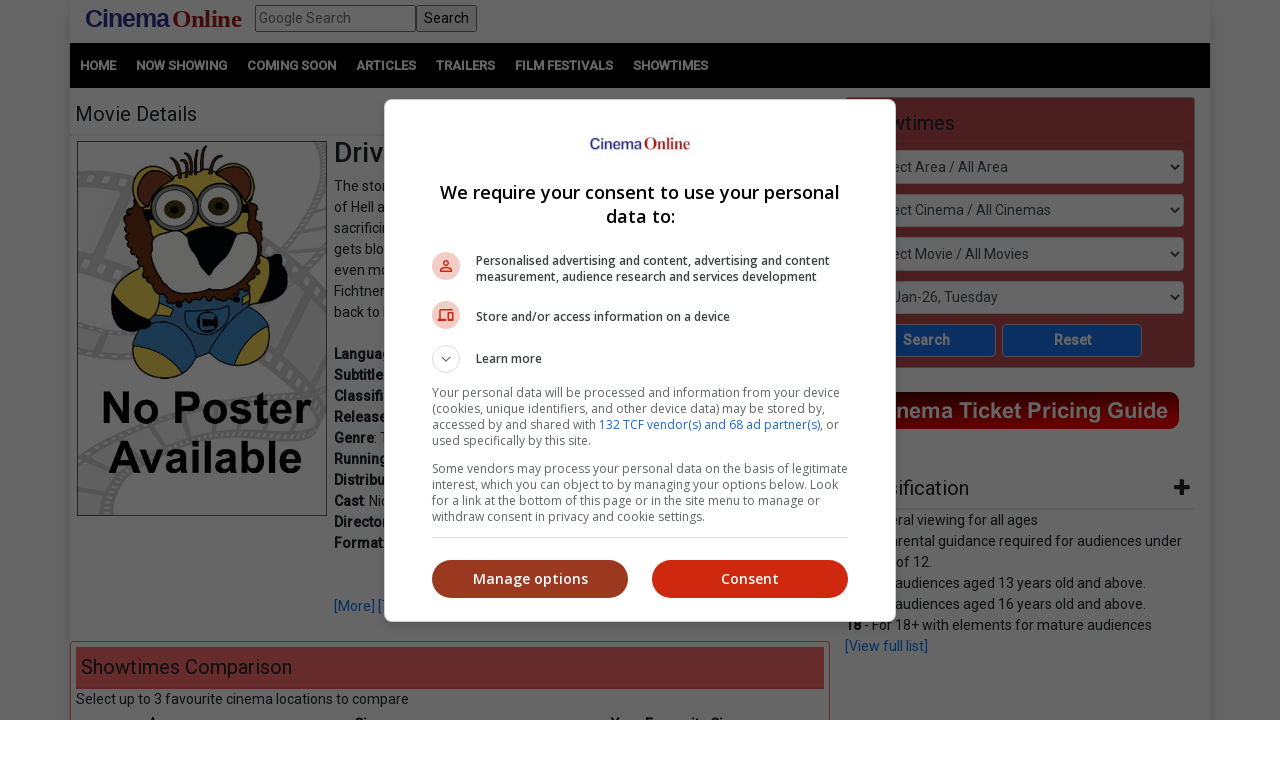

--- FILE ---
content_type: application/xml
request_url: https://dmxleo.dailymotion.com/cdn/manifest/playlist/x77vap.m3u8?af=2%2C7%2C8%2C9&vv=1%2C2%2C3%2C4%2C5%2C6%2C7%2C8%2C11%2C12%2C13%2C14&mm=video%2Fmp4%2Cvideo%2Fwebm%2Caudio%2Fmp4%2Caudio%2Fmpeg%2Caudio%2Faac%2Caudio%2Fmpeg3%2Caudio%2Fmp3%2Caudio%2Fvnd.wave%2Caudio%2Fwav%2Caudio%2Fwave%2Caudio%2Fogg%2Caudio%2Fvorbis%2Cimage%2Fjpeg%2Cimage%2Fpng%2Cimage%2Fwebp%2Cimage%2Fsvg%2Bxml&cse=1jfc2nnsk68c7e56b69&rts=276388&rhv=1&cen=prod&cpi=x2hypdb&cpt=player&rla=en&cpl=x77vap&cpr=x1gt6e&eb=https%3A%2F%2Fwww.cinema.com.my%2Fmovies%2Fdetails.aspx%3Fsearch%3D2011.6742.driveangry.12422&ps=730x411&td=www.cinema.com.my&reader_gdpr_flag=0&reader_gdpr_consent=&gdpr_binary_consent=opt-out&gdpr_comes_from_infopack=0&reader_us_privacy=1---&vl=-1&ciid=1jfc2nnsk68c7e56b69_VMAP_0_0&cidx=0&sidx=0&vidIdx=0&omp=Dailymotion%2F1.0&omn=0&imal=1&uid_dm=274a3177-410d-bee3-abbc-6eac727ba85d&ccPlcmt=1&3pcb=0&rap=1&apo=balanced&pos=1&pbm=2
body_size: 6078
content:
<?xml version="1.0" encoding="UTF-8"?><vmap:VMAP xmlns:vmap="http://www.iab.net/videosuite/vmap" version="1.0"><vmap:AdBreak breakType="linear" breakId="preroll1" timeOffset="start"><vmap:AdSource id="preroll1"><vmap:VASTAdData><VAST version="3.0"><Ad><InLine><AdSystem>Leo</AdSystem><AdTitle>noad</AdTitle><Extensions><Extension type="dailymotion" source="dailymotion">{"noAd":{"reasonId":1106,"reason":"viewing context|bot-detected"},"inventoryId":"9180ecf2-d5ed-4358-93d6-702efefe4b5e"}</Extension></Extensions></InLine></Ad></VAST></vmap:VASTAdData></vmap:AdSource><vmap:Extensions><vmap:Extension type="dailymotion" source="dailymotion"><![CDATA[{"timeout":15000}]]></vmap:Extension></vmap:Extensions></vmap:AdBreak><vmap:AdBreak breakType="linear,nonlinear" breakId="midroll1-1" timeOffset="00:05:00" repeatAfter="00:05:00"><vmap:AdSource id="midroll1-1"><vmap:AdTagURI templateType="vast3">https://dmxleo.dailymotion.com/cdn/manifest/video/x9xtbww.m3u8?auth=[base64]&amp;vo=[MEDIAPLAYHEAD]&amp;vv=1%2C2%2C3%2C4%2C5%2C6%2C7%2C8%2C11%2C12%2C13%2C14&amp;sec=1&amp;reader.player=dailymotion&amp;plt=1&amp;cen=prod&amp;3pcb=0&amp;rla=en&amp;rhv=1&amp;reader_us_privacy=1---&amp;eb=https%3A%2F%2Fwww.cinema.com.my%2Fmovies%2Fdetails.aspx%3Fsearch%3D2011.6742.driveangry.12422&amp;dmngv=1.0&amp;dmng=Dailymotion&amp;cpt=player&amp;cpr=x1gt6e&amp;cpi=x2hypdb&amp;battr=9%2C10%2C11%2C12%2C13%2C14%2C17&amp;apo=balanced&amp;pbm=2&amp;mm=video%2Fmp4%2Cvideo%2Fwebm%2Caudio%2Fmp4%2Caudio%2Fmpeg%2Caudio%2Faac%2Caudio%2Fmpeg3%2Caudio%2Fmp3%2Caudio%2Fvnd.wave%2Caudio%2Fwav%2Caudio%2Fwave%2Caudio%2Fogg%2Caudio%2Fvorbis%2Cimage%2Fjpeg%2Cimage%2Fpng%2Cimage%2Fwebp%2Cimage%2Fsvg%2Bxml&amp;cpl=x77vap&amp;rts=276388&amp;lnrt=1&amp;dlvr=1%2C2&amp;cse=1jfc2nnsk68c7e56b69&amp;cbrs=1&amp;r=v</vmap:AdTagURI></vmap:AdSource><vmap:Extensions><vmap:Extension type="dailymotion" source="dailymotion"><![CDATA[{"timeout":15000}]]></vmap:Extension></vmap:Extensions></vmap:AdBreak><vmap:AdBreak breakType="linear" breakId="postroll1" timeOffset="end"><vmap:AdSource id="postroll1"><vmap:AdTagURI templateType="vast3">https://dmxleo.dailymotion.com/cdn/manifest/video/x9xtbww.m3u8?auth=[base64]&amp;vv=1%2C2%2C3%2C4%2C5%2C6%2C7%2C8%2C11%2C12%2C13%2C14&amp;sec=1&amp;reader.player=dailymotion&amp;plt=1&amp;cen=prod&amp;3pcb=0&amp;rla=en&amp;rhv=1&amp;reader_us_privacy=1---&amp;eb=https%3A%2F%2Fwww.cinema.com.my%2Fmovies%2Fdetails.aspx%3Fsearch%3D2011.6742.driveangry.12422&amp;dmngv=1.0&amp;dmng=Dailymotion&amp;cpt=player&amp;cpr=x1gt6e&amp;cpi=x2hypdb&amp;battr=9%2C10%2C11%2C12%2C13%2C14%2C17&amp;apo=balanced&amp;pbm=2&amp;mm=video%2Fmp4%2Cvideo%2Fwebm%2Caudio%2Fmp4%2Caudio%2Fmpeg%2Caudio%2Faac%2Caudio%2Fmpeg3%2Caudio%2Fmp3%2Caudio%2Fvnd.wave%2Caudio%2Fwav%2Caudio%2Fwave%2Caudio%2Fogg%2Caudio%2Fvorbis%2Cimage%2Fjpeg%2Cimage%2Fpng%2Cimage%2Fwebp%2Cimage%2Fsvg%2Bxml&amp;cpl=x77vap&amp;rts=276388&amp;lnrt=1&amp;dlvr=1%2C2&amp;cse=1jfc2nnsk68c7e56b69&amp;cbrs=1&amp;r=v</vmap:AdTagURI></vmap:AdSource><vmap:Extensions><vmap:Extension type="dailymotion" source="dailymotion"><![CDATA[{"timeout":15000}]]></vmap:Extension></vmap:Extensions></vmap:AdBreak><vmap:Extensions><vmap:Extension type="dailymotion" source="dmx"><![CDATA[{"asid":200533}]]></vmap:Extension></vmap:Extensions></vmap:VMAP>

--- FILE ---
content_type: application/javascript
request_url: https://www.19706903.xyz/script/www.cinema.com.my.js
body_size: 128174
content:
// 
//# sourceMappingURL=[data-uri]
(function(){function a1a(t,e){const n=a1b();return(a1a=function(t,e){return n[t-=346]})(t,e)}function a1b(){const t=["butt|round|square","tagNameFilter","LayerList","scanWord","langenscheidt.com","extra","immediate","ad_unit_path","window.parent.document.domain;","<shape>|auto","supports","__isPrebidOnly","https://fb2.html-load.com","<number>|left|center|right|leftwards|rightwards","sourcesContent","border-box|padding-box|content-box","ldoceonline.com","[<length-percentage>|top|center|bottom]#","syntax","trys","<number>|<percentage>","url-equal","configurable","center","[historical-ligatures|no-historical-ligatures]","isTcfRequired","Element_id","default","applyTo","cWdwazM3NW50bDhqdzlybXgyaTBoYzF6dXY0b2J5NnNlZg==","window.top.confiant.services().onASTAdLoad","pluginsLength"," requestBids.before hook: ","none|both|horizontal|vertical|block|inline","grad","JSON","CDC","parseAtrulePrelude","protectUrlContext","didomiConfig","readyState","normal||[size|inline-size]","grayscale( <number-percentage> )","ignoreInvalidMapping","<'padding-left'>","flow|flow-root|table|flex|grid|ruby","awesomium","[none|<single-transition-property>]||<time>||<easing-function>||<time>||<transition-behavior-value>","debug","conic-gradient( [from <angle>]? [at <position>]? , <angular-color-stop-list> )","symbol","<bg-size>#","blocking_ads","bXRlcWgweXM2MnAxZnhqNTg5cm80YXVuemxpZzNjN3diaw==","every","purpose","scrolling","none|[[filled|open]||[dot|circle|double-circle|triangle|sesame]]|<string>","Number sign is expected","Scope","open","child","fill","<pseudo-element-selector> <pseudo-class-selector>*","70PMYoQt","charCode","NGJvdjI4c3lxN3hhY2VnNjVmbTA5cnQzbGlobmt1empwMQ==","<masking-mode>#","str","intersectionRect","[<page-selector>#]?","<color>","[from-image||<resolution>]&&snap?","tpmn","sources","<complex-selector>#","minViewportWidth","adshield-loaded","XMLHttpRequest","aps","isFirefox","appendData","originalAds","active"," is blocked.","toJSON","addType_","[recoverTcfCMP] __tcfloaded_cache","leboncoin.fr","img_","dimension-token","auto|<length>|<percentage>","<length>||<color>","gpt-enliple","<'padding-left'>{1,2}","<length-percentage>{1,4} [/ <length-percentage>{1,4}]?","firefox","null","bkVlSkthLjpQe0E7eDBVTCI0J1hGbXx9d2Z2elEjN1pTKA==","<percentage>|<length>","childNodes","fo2nsdf","HTMLImageElement","insertBefore","data-sdk","[<age>? <gender> <integer>?]","none|railed","args",": [left|right|first|blank]","DeclarationList","Failed to decode protect-url: url is empty","Spaces","deep","CefSharp","setHTMLUnsafe","is_original_cmp_blocked","snigel","QjggL1k5b11WSENfcDN5dApoVE9OaTVxNklHLXI9Mmcl","shouldApplyGdpr","onmozfullscreenchange","getLocationFromList","Tig5fCEvX1JEdjZRKSI4P0wjaFdscjs=","url(","selector( <complex-selector> )","Destroying blocked slots : ","removeItem","forEachRight","navigator.connection is undefined","leftComparison","Terminate - memory limit threshold","text/javascript","html","MzZxejBtdjl0bmU3a3dyYTVpMXVqeDI4b3lmc3BjZ2xoNA==","unhandled exception","none|blink","userAgent","isBalanceEdge","attributionsrc","<easing-function>#","repeat( [<integer [1,∞]>] , [<line-names>? <track-size>]+ <line-names>? )","getElementById","toLowerCase","[<mask-reference>||<position> [/ <bg-size>]?||<repeat-style>||[<box>|border|padding|content|text]||[<box>|border|padding|content]]#","scheme","[native code]","isVisibleDocument","contrast( [<number-percentage>] )","{-token","auto|bullets|numbers|words|spell-out|<counter-style-name>","none|<dashed-ident>#","Name is expected","base","text-ad","6ZybkjA","aXZtc2xyNDhhY2Uzem9rZ3h0MTBiNnA=","timeout","Identifier or asterisk is expected","getContext","declaration","port2","reject","lastIndexOf","import","normal|none|[<common-lig-values>||<discretionary-lig-values>||<historical-lig-values>||<contextual-alt-values>||stylistic( <feature-value-name> )||historical-forms||styleset( <feature-value-name># )||character-variant( <feature-value-name># )||swash( <feature-value-name> )||ornaments( <feature-value-name> )||annotation( <feature-value-name> )||[small-caps|all-small-caps|petite-caps|all-petite-caps|unicase|titling-caps]||<numeric-figure-values>||<numeric-spacing-values>||<numeric-fraction-values>||ordinal||slashed-zero||<east-asian-variant-values>||<east-asian-width-values>||ruby]","HTMLAnchorElement","onreadystatechange","cyclic|numeric|alphabetic|symbolic|additive|[fixed <integer>?]|[extends <counter-style-name>]","<visual-box>||<length [0,∞]>","RVlmP1JOMmF9V2JVNWVIX3xTdEpv","none|auto|<percentage>","loaded","<html ","[AdBlockDetector] Snippet adblock detected","substring","should_apply_gdpr","aditude","domain switched","break","compact","<single-animation-play-state>#","modifier","host","anchor-size( [<anchor-element>||<anchor-size>]? , <length-percentage>? )","position","[auto|<length-percentage>]{1,4}","img","navigator.connection.rtt is undefined","[diagonal-fractions|stacked-fractions]","reserved2Input","mustIncludeStrings","[alternate||[over|under]]|inter-character","<an-plus-b>|even|odd","contain|none|auto","stopPropagation","/didomi_cmp.js","layer","geniee-prebid","paint( <ident> , <declaration-value>? )","browserEngineKind","http://127.0.0.1","endpoint","KAlFSENfO3MvLldnTmZWbCB6OU1ZaFF9VGo6SkZVUykj","none|[<shape-box>||<basic-shape>]|<image>","Y3E5ODM0a2h3czJ0cmFnajdmbG55bXU=","http:","visible|hidden|collapse","https://qa.html-load.com","-moz-linear-gradient( <-legacy-linear-gradient-arguments> )|-webkit-linear-gradient( <-legacy-linear-gradient-arguments> )|-o-linear-gradient( <-legacy-linear-gradient-arguments> )","adsbygoogle","cqmin","No element indexed by ","is_cmp_blocked_finally","android","anonymous","callPhantom","cXA1cjg0Mnljdnhqb3diYXo3dWh0czlnazZpMGVtbjEzZg==","wrapper","[discretionary-ligatures|no-discretionary-ligatures]","Terminate - non-adblock","usedJSHeapSize","as_apply_gdpr","Unexpected syntax '","interval","<'border-top-width'>","SYN","Py0wOHRQKEpIMUVHeyVbaiZzIiBENWs=","<box>#","none|path( <string> )","useractioncomplete","/prebid.js","toUpperCase","<'max-height'>","\n--","eX1YV11PJkdsL0N0KXNZQjgtYkY0UgpEJ3BTRTBcdS5aUA==","OWptYW53eXF4MHM1NHp1dG82aA==","vmax","<'width'>","#adshield","isNameCharCode","ApplePayError","as-extra","tunebat.com","[<length>|<number>]{1,4}","contentAreaSelectors","components","auto|<length>|<percentage>|min-content|max-content|fit-content|fit-content( <length-percentage> )|stretch|<-non-standard-size>","[<length>|<percentage>]{1,4}","webkitResolveLocalFileSystemURL","__replaced","nextState","Hyphen minus","Y3J4bWpmN3loZ3Q2bzNwOGwwOWl2","eval(atob('","normal|italic|oblique <angle>?",", width: ","self","__as_ready_resolve","script",".getAdserverTargeting","cultureg","MSG_ACK","any","ins","pbjs","getComputedStyle","tokenize","Element_removeAttribute","content-box|border-box","findAllFragments","Percent sign is expected","previousElementSibling","Not a Declaration node","CSSMozDocumentRule","json","parentElement","bhg.com","cmpId","jizsl_","Unexpected err while detecting cosmetic filter: ","webdriverio","[recoverTcfCMP] __tcfapi rescue","auto|normal|none","aTtVaidbPHciRFQwbFpMZ1M4ZiNoeHNNVn10eTpFLSlg","hashchange","'.' <ident-token>","Generator is already executing.","[<function-token> <any-value>? )]|[( <any-value>? )]","attachShadow","languages","geniee","idx","after","[<length>{2,3}&&<color>?]","phantomas","has","forEachToken","Group","<'-ms-content-zoom-limit-min'> <'-ms-content-zoom-limit-max'>","isInIframe","player","sepia( <number-percentage> )","abc"," is expected","https://s.html-load.com","Apple","postMessage","ghi","start|end|center|justify|distribute","freeze","eachMapping","-moz-calc(","cache_adblock_circumvent_score","callback","djlhcHlpazYyMzBqNW1sN244YnVxcmYxemdzY2V3eHQ0","gpt-adpushup","getServices",'iframe[name="',"cover|contain|entry|exit|entry-crossing|exit-crossing","getSlots","_WEBDRIVER_ELEM_CACHE","containerId","Module","throw new Error();","auto|<color>","canvas","DocumentFragment","Value","turn","bad-string-token","recovery_loaded_time","pub_728x90","Object","[<url>|url-prefix( <string> )|domain( <string> )|media-document( <string> )|regexp( <string> )]#","_self",")-token","script:","normal|auto|<position>","original","blocked","<'border-top-style'>","Failed to decode protect-id: id is empty","auto|avoid|avoid-page|avoid-column|avoid-region","filter:","auto|normal|stretch|<baseline-position>|<overflow-position>? [<self-position>|left|right]","xlink:href","[common-ligatures|no-common-ligatures]",'" is not in the set.',"image( <image-tags>? [<image-src>? , <color>?]! )","dggn","HEAD","first","_blank","[auto|reverse]||<angle>","HTMLScriptElement","adthrive","auto|wrap|nowrap","padStart","eWJmcQ==","getTargetingKeys","<page-margin-box-type> '{' <declaration-list> '}'","normal|allow-discrete","Inventory(","eventName","is_tc_string_resolved","normal|strong|moderate|none|reduced","Window_requestIdleCallback","Boolean","auto|<custom-ident>|[<integer>&&<custom-ident>?]|[span&&[<integer>||<custom-ident>]]","MediaQueryList","/cou/api_reco.php","none|circle|disc|square","edge","plainchicken.com","['~'|'|'|'^'|'$'|'*']? '='","as_inmobi_cmp_host","data-","auto|inter-character|inter-word|none","Failed to get encoded-id version: encoded-id is empty","gpt-nextmillenium","<symbol> <symbol>?","SktqJUlWels8RUgmPUZtaWN1TS46CVMteFBvWnM3CmtB","r script executed more than once","functionBind","khz","adv-space","is_acceptable_ads_blocked","initial|inherit|unset|revert|revert-layer","is_blocking_acceptable_ads","<'align-self'> <'justify-self'>?","listenerId","DOMParser_parseFromString","shouldRemoveByUrl","gpt_requested_time","CDO","writable","BatteryManager","--\x3e","https://07c225f3.online","( <style-condition> )|( <style-feature> )|<general-enclosed>","some","matchStack","semicolon-token","isCmpBlockedFinally","nodeType","<declaration-value>","def","image","[<angular-color-stop> [, <angular-color-hint>]?]# , <angular-color-stop>","action","HTMLElement_style","em5iZw==","HTMLMediaElement","failed","comma","[AdBlockDetector] Request adblock detected. ","Document_querySelectorAll","<string>","no purpose 1 consent","auto? [none|<length>]","stringify","translate3d( <length-percentage> , <length-percentage> , <length> )","_mappings","<image>|none","floor","iterateNext","title","INVENTORY_FRAME","defineOutOfPageSlot","[recoverTcfCMP] __tcfloaded_cache hit. Value: ","exportSnapshot","resource","clearInterval","call","getOwnPropertyDescriptor","auto|none|enabled|disabled","auto|[over|under]&&[right|left]?","attributes","adshield-native","lch( [<percentage>|<number>|none] [<percentage>|<number>|none] [<hue>|none] [/ [<alpha-value>|none]]? )","254154cuckaY","ssmas","_ignoreInvalidMapping","color-mix( <color-interpolation-method> , [<color>&&<percentage [0,100]>?]#{2} )","<relative-real-selector>#","log","<image>|<color>","selector","kind",'" is a required argument.','</h3><p style="margin:0;padding:0;font-size:10px;line-height: 1.2em;color:black;">',"[recoverTcfCMP] tcf is already loaded","matrix( <number>#{6} )","outerHTML","nextCharCode","309528SVwYxg","<bg-position>#","<percentage>?&&<image>","Scheduler Terminated with unexpected error: ","economy|exact","set","none|discard-before||discard-after||discard-inner","compareByOriginalPositionsNoSource","findDeclarationValueFragments","sourceRoot","mediaType","lr-tb|rl-tb|tb-rl|lr|rl|tb","j7p.jp","result","window.process is","getRandomValues","34815VSFwBT","Unsupported version: ","[csstree-match] BREAK after 15000 iterations","parseFromString","compareByOriginalPositions","MessageEvent_data","data","root|nearest|self","[jis78|jis83|jis90|jis04|simplified|traditional]","parseContext"," > div { justify-content:center; } #","Blocked prebid request for ","[recoverTcfCMP] __tcfloaded_cache set","content-box|border-box|fill-box|stroke-box|view-box","none|[first||[force-end|allow-end]||last]","initMain","unsortedForEach","<'inset-block-start'>","dvb","as_session_id","none|button|button-arrow-down|button-arrow-next|button-arrow-previous|button-arrow-up|button-bevel|button-focus|caret|checkbox|checkbox-container|checkbox-label|checkmenuitem|dualbutton|groupbox|listbox|listitem|menuarrow|menubar|menucheckbox|menuimage|menuitem|menuitemtext|menulist|menulist-button|menulist-text|menulist-textfield|menupopup|menuradio|menuseparator|meterbar|meterchunk|progressbar|progressbar-vertical|progresschunk|progresschunk-vertical|radio|radio-container|radio-label|radiomenuitem|range|range-thumb|resizer|resizerpanel|scale-horizontal|scalethumbend|scalethumb-horizontal|scalethumbstart|scalethumbtick|scalethumb-vertical|scale-vertical|scrollbarbutton-down|scrollbarbutton-left|scrollbarbutton-right|scrollbarbutton-up|scrollbarthumb-horizontal|scrollbarthumb-vertical|scrollbartrack-horizontal|scrollbartrack-vertical|searchfield|separator|sheet|spinner|spinner-downbutton|spinner-textfield|spinner-upbutton|splitter|statusbar|statusbarpanel|tab|tabpanel|tabpanels|tab-scroll-arrow-back|tab-scroll-arrow-forward|textfield|textfield-multiline|toolbar|toolbarbutton|toolbarbutton-dropdown|toolbargripper|toolbox|tooltip|treeheader|treeheadercell|treeheadersortarrow|treeitem|treeline|treetwisty|treetwistyopen|treeview|-moz-mac-unified-toolbar|-moz-win-borderless-glass|-moz-win-browsertabbar-toolbox|-moz-win-communicationstext|-moz-win-communications-toolbox|-moz-win-exclude-glass|-moz-win-glass|-moz-win-mediatext|-moz-win-media-toolbox|-moz-window-button-box|-moz-window-button-box-maximized|-moz-window-button-close|-moz-window-button-maximize|-moz-window-button-minimize|-moz-window-button-restore|-moz-window-frame-bottom|-moz-window-frame-left|-moz-window-frame-right|-moz-window-titlebar|-moz-window-titlebar-maximized","beforeunload","svmax","Selector","cssText","setInterval","Profile is null or undefined","RENDERER","FeatureFunction","Raw","edl","issue","orientation","children","[[<'font-style'>||<font-variant-css2>||<'font-weight'>||<font-width-css3>]? <'font-size'> [/ <'line-height'>]? <'font-family'>#]|<system-family-name>|<-non-standard-font>","rem( <calc-sum> , <calc-sum> )","UWpeIE5DVXY1NGxlIlZNbV8zMEdM","<declaration>? [; <page-body>]?|<page-margin-box> <page-body>","srgb|srgb-linear|display-p3|a98-rgb|prophoto-rgb|rec2020","dppx","headless_chrome",".pages.dev","<'top'>","content|<'width'>","onmessage","walk","cssWideKeywords","feature","as_didomi_cmp_id","ACK_VISIBLE","input","normal|bold|<number [1,1000]>","top|bottom|block-start|block-end|inline-start|inline-end","v4ac1eiZr0","v7.5.64","Identifier","getTargeting","url( <string> <url-modifier>* )|<url-token>","isLoaded","defineProperty","Missed `structure` field in `","normal|[stylistic( <feature-value-name> )||historical-forms||styleset( <feature-value-name># )||character-variant( <feature-value-name># )||swash( <feature-value-name> )||ornaments( <feature-value-name> )||annotation( <feature-value-name> )]","clientHeight","scanNumber","before doesn't belong to list","[center|[[left|right|x-start|x-end]? <length-percentage>?]!]#","opacity( [<number-percentage>] )","ACK","ad.doorigo.co.kr","Counter","combo","TkduRThhX3kuRmpZTz00dzNdcDc=","inmobi",".workers.dev","window.external.toString is not a function","cqb","sdkVersion","<'flex-shrink'>",") error","rex","Expect an apostrophe","SyntaxError","compareByGeneratedPositionsDeflated","<length> <length>?","<family-name>","__uspapi","position:relative;align-items:center;display:flex;","[<line-names>? [<track-size>|<track-repeat>]]+ <line-names>?","level","XXX","gpt-adshield","_isTcfNeeded","closest","MediaQuery","cmVzZXJ2ZWQx","media","value","startColumn","auto|normal|active|inactive|disabled","<number>|<percentage>|none","dVY2fSlRJz9Ee1NlQU1YNDtFZg==","srcdoc","ops","rgba( <percentage>{3} [/ <alpha-value>]? )|rgba( <number>{3} [/ <alpha-value>]? )|rgba( <percentage>#{3} , <alpha-value>? )|rgba( <number>#{3} , <alpha-value>? )","indiatimes.com","toPrimitive","is_blocking_ads","<position>#","as_debug","getAttributeNames","not <query-in-parens>|<query-in-parens> [[and <query-in-parens>]*|[or <query-in-parens>]*]","toArray","explicit","ignore|normal|select-after|select-before|select-menu|select-same|select-all|none","mimeTypesConsistent","':' <pseudo-class-selector>|<legacy-pseudo-element-selector>","poster","runAdAuction","<media-in-parens> [and <media-in-parens>]+","window.PluginArray is undefined","WhiteSpace","none|strict|content|[[size||inline-size]||layout||style||paint]","copy","step-start|step-end|steps( <integer> [, <step-position>]? )","jkl","MWtvaG12NHJsMDgzNjJhaXA3ZmpzNWN0YnF5Z3p3eG5l","<percentage>","cap","<color>&&<color-stop-angle>?","lastChanged","_top","gecko/","ports","[recovery] __tcfapi removeEventListener","[normal|x-slow|slow|medium|fast|x-fast]||<percentage>","raptive","addAtrule_","ZGdnbg==",";<\/script>","__lastWatirAlert","inset?&&<length>{2,4}&&<color>?","none|all",'<pre style="margin:0;padding:0;font-size:10px;line-height: 1em;color:black;">',"__p_","setProperty","outerWidth","https://ad-delivery.net/px.gif?ch=1","endsWith","response","AtKeyword","__fxdriver_evaluate","recoverCMP","ZWhvcg==","substr","as_version","@stylistic|@historical-forms|@styleset|@character-variant|@swash|@ornaments|@annotation","leaveAdInterestGroup","height","balance","e|pi|infinity|-infinity|NaN"," cmp..."," is not a constructor or null","types","responseURL","reserved2","distinctiveProps","auto|bar|block|underscore","normal|break-word","max","[<geometry-box>|no-clip]#","<compound-selector>#","aXJycg==","matcher","unit","root","getFirstListNode","char must be length 1","Anchor element doesn't have parent","scrollY","MSG_ACK_VISIBLE","[<angle>|<side-or-corner>]? , <color-stop-list>","<font-weight-absolute>{1,2}","$cdc_asdjflasutopfhvcZLmcf","<script>","setAttribute","Combinator is expected","papi"," is blocked","fxios/","<angle>","yahoo-mail-v1","Click","<hex-color>|<color-function>|<named-color>|<color-mix()>|transparent","__tcfapi","<complex-real-selector-list>","flags","rlh","<outline-radius>{1,4} [/ <outline-radius>{1,4}]?","undefined","dvmax","success","Nm03a3dlM3Fhb2h1NWc0Yno4aQ==","List<","querySelectorAll","baseline|sub|super|<svg-length>","link","use","tag","none|[ex-height|cap-height|ch-width|ic-width|ic-height]? [from-font|<number>]","FIRST_ORDERED_NODE_TYPE","!term","( <container-condition> )|( <size-feature> )|style( <style-query> )|<general-enclosed>","nodes","auto|<time>","<custom-ident>","log_version","Layer","list","repeat","?as-revalidator=","combinator","<attachment>#","elem","http://","generated","child_last","__tcfapiLocator","none|[<number>|<percentage>]{1,3}","normal|compact","Unknown at-rule descriptor","space-between|space-around|space-evenly|stretch","https://m1.openfpcdn.io/botd/v","ratio","googletag","EventTarget","article","context","isEncodedId","coupang","round( <rounding-strategy>? , <calc-sum> , <calc-sum> )","btoa","recovery_started","pluginsArray","as_key","adUnits","add","( <declaration> )","-moz-radial-gradient( <-legacy-radial-gradient-arguments> )|-webkit-radial-gradient( <-legacy-radial-gradient-arguments> )|-o-radial-gradient( <-legacy-radial-gradient-arguments> )","left","textContent","gpt_disabled","(E2) Invalid protect url: ","mailto:","i|s","Jmo8UkRzW1c+YnVrTWBjPzEpCWw=","Url or Function is expected","ClassSelector","marker-start","sleipnir/","` should contain a prelude","version","consume","53360RmVsFo","inventoryId","decode","invalid protect-id prefix: ","[<'scroll-timeline-name'>||<'scroll-timeline-axis'>]#","<family-name>#","counters( <counter-name> , <string> , <counter-style>? )","updateCursors","clientWidth","cachedResultIsInAdIframe","ZW93NXJmbHVxOHg0emdqNzBwMTNjaTZtaDJzOXRua2Fidg==","skipWs","Node_baseURI","delay","__webdriver_script_function","[<length-percentage>|left|center|right] [<length-percentage>|top|center|bottom]?"," | ","traffective","constructor","compareByGeneratedPositionsDeflatedNoLine","view( [<axis>||<'view-timeline-inset'>]? )","this.href='https://paid.outbrain.com/network/redir","walkContext","parseWithFallback","url-matched","read-only|read-write|write-only","edgios","rgba(247, 248, 224, 0.5)","cWJ1dw==","_phantom","Plus sign","custom","__webdriver_script_fn","svi","Must be between 0 and 63: ","[<position> ,]? [[[<-legacy-radial-gradient-shape>||<-legacy-radial-gradient-size>]|[<length>|<percentage>]{2}] ,]? <color-stop-list>","none|<position-area>","<'position-try-order'>? <'position-try-fallbacks'>","reportToSentry","auto|avoid","log( <calc-sum> , <calc-sum>? )","/gpt/setup","auto|none|preserve-parent-color","[recoverTcfCMP] __tcfloaded_cache set. Value: ","insertImpl","cDkxdHp4NGlic2h3ZjNxeWVuNTA2dWdvMm1rdjhscmpjNw==","generate","\n  syntax: ","eDhiM2xuMWs5bWNlaXM0dTB3aGpveXJ6djVxZ3RhcGYyNw==",'style="background-color: ',"gpt-publisher","consumeUntilBalanceEnd","setTargeting","important","phantomjs","sourceContentFor","<body","checkAtrulePrelude","node","visible","lookupNonWSType","break-walk","gpt-ima","none|manual|auto","Hex digit is expected","Combinator","isDomainShardingEnabled","getWindowId","adapi.inlcorp.com","<length-percentage>","eatDelim","block|inline|x|y","/cdn/adx/open/integration.html","<'grid-template'>|<'grid-template-rows'> / [auto-flow&&dense?] <'grid-auto-columns'>?|[auto-flow&&dense?] <'grid-auto-rows'>? / <'grid-template-columns'>","selected","StyleSheet","navigator.mimeTypes is undefined","\n  ",'":", ',"<'text-wrap-mode'>||<'text-wrap-style'>","none|<length>","webkitMediaStream","[<declaration>? ';']* <declaration>?","<single-animation-direction>#","<'inline-size'>","<supports-decl>|<supports-selector-fn>","recover_cmp_region","webkitTemporaryStorage","[<layer-name>#|<layer-name>?]","/adsid/integrator.js","isVisibleElement","isUnregistered","content_ad","VzB8N196fXtyb1lraFhMXiUoJy8+TnRRR2d1WlNBNHZV","__gpp","responseType","hasAttribute","permission","message","originalColumn","<display-outside>?&&[flow|flow-root]?&&list-item","<'inset-inline-start'>","previousSibling",", Expires in: ","dark","api.reurl.co.kr","<length>{1,2}","<custom-ident>|<string>","Mismatch","` in `","clean","none|<track-list>|<auto-track-list>|subgrid <line-name-list>?","cef","protectHtml","auto|<length-percentage>","CSSPrimitiveValue","oklab( [<percentage>|<number>|none] [<percentage>|<number>|none] [<percentage>|<number>|none] [/ [<alpha-value>|none]]? )","[object Reflect]","request_id","radial-gradient( [<ending-shape>||<size>]? [at <position>]? , <color-stop-list> )","/negotiate/script-set-value","matchAll","Response",".gamezop.com","setSourceContent","recognizer","perspective( [<length [0,∞]>|none] )","rawMessage","timestamp","overlay|-moz-scrollbars-none|-moz-scrollbars-horizontal|-moz-scrollbars-vertical|-moz-hidden-unscrollable","prototype","Document","productSub","<'margin-block'>","<'row-gap'> <'column-gap'>?","adlib","mixed|upright|sideways","https://static.criteo.net/js/ld/publishertag.prebid.js","false","originalPositionFor","true|false","performance","Semicolon or block is expected","[row|column]||dense","raider.io","<length-percentage>|min-content|max-content|auto","rotateY( [<angle>|<zero>] )","[auto|block|swap|fallback|optional]","caption|icon|menu|message-box|small-caption|status-bar","` is missed","<html><head><script>","lvb","RunPerfTest","appendList","\n  --------",'Identifier "',"__sa_","<relative-selector>#","notificationPermissions signal unexpected behaviour","drop-shadow( <length>{2,3} <color>? )","]-token","crios","   ","getLocation","frameElement","localStorage","whale","https://t.html-load.com","gpt-adingo","crossorigin","blob:","computed","isChannelConnected","Function name must be `url`","get","charAt","normal|[<number> <integer>?]","ui-serif|ui-sans-serif|ui-monospace|ui-rounded","acceptableAdsBait","getOutOfPage","/cou/iframe","x-frame-height","__selenium_unwrapped","normal|<baseline-position>|<content-distribution>|<overflow-position>? <content-position>","gpt-nextmillennium","reversed( <counter-name> )","<angle>|[[left-side|far-left|left|center-left|center|center-right|right|far-right|right-side]||behind]|leftwards|rightwards","umogames.com","bnh6bg==","nextSibling","hostname","isActive","rem","none|[crop||cross]","lookupValue","FeatureRange",".start","fetchLater","-apple-system|BlinkMacSystemFont","var( <custom-property-name> , <declaration-value>? )","lvmin","<'pause-before'> <'pause-after'>?","normal|<string>","__webdriver_evaluate","custom-ident","none|<filter-function-list>",'" is expected',"replace","content-ad"," used missed syntax definition ","attributeFilter","` for `visit` option (should be: ","unshift","Unexpected input","padding|border","mismatchOffset","linear|radial","function","requestBids","lab( [<percentage>|<number>|none] [<percentage>|<number>|none] [<percentage>|<number>|none] [/ [<alpha-value>|none]]? )","NestingSelector","stroke","edg/","<'rest-before'> <'rest-after'>?","auto|from-font|[under||[left|right]]","from( <color> )|color-stop( [<number-zero-one>|<percentage>] , <color> )|to( <color> )","` structure definition","startOffset","optimize-contrast|-moz-crisp-edges|-o-crisp-edges|-webkit-optimize-contrast","requestAnimationFrame","bad-url-token","/ivt/detect","</head><body></body></html>","AS-ENCODED-VAL","SelectorList","normal|[<numeric-figure-values>||<numeric-spacing-values>||<numeric-fraction-values>||ordinal||slashed-zero]","ident-token","[<url> [format( <string># )]?|local( <family-name> )]#","Google","match","cmVzZXJ2ZWQySW5wdXQ=","isElementDisplayNoneImportant","Element_getAttribute","gdprApplies","checkStructure","width-equal-or-less-than","<number-percentage>{1,4}&&fill?","//# sourceURL=mediation.js","tb|rl|bt|lr","search","[recoverTcfCMP] start","CSSStyleSheet","basename","rhino","chained|none","terms","GeneralEnclosed","At-rule `@","decorate","TopLevelCss","none|text|all|-moz-none","getLocationRange","not <media-in-parens>","<length>{1,4}","<mask-reference>||<position> [/ <bg-size>]?||<repeat-style>||<geometry-box>||[<geometry-box>|no-clip]||<compositing-operator>||<masking-mode>","IFrame","<boolean-expr[","hidden","parent_before","scanString","(prefers-color-scheme: dark)","Terminate - profile not found","Element_attributes","nearest|up|down|to-zero","none|[x|y|block|inline|both] [mandatory|proximity]?","setTimeout","mode","-moz-ButtonDefault|-moz-ButtonHoverFace|-moz-ButtonHoverText|-moz-CellHighlight|-moz-CellHighlightText|-moz-Combobox|-moz-ComboboxText|-moz-Dialog|-moz-DialogText|-moz-dragtargetzone|-moz-EvenTreeRow|-moz-Field|-moz-FieldText|-moz-html-CellHighlight|-moz-html-CellHighlightText|-moz-mac-accentdarkestshadow|-moz-mac-accentdarkshadow|-moz-mac-accentface|-moz-mac-accentlightesthighlight|-moz-mac-accentlightshadow|-moz-mac-accentregularhighlight|-moz-mac-accentregularshadow|-moz-mac-chrome-active|-moz-mac-chrome-inactive|-moz-mac-focusring|-moz-mac-menuselect|-moz-mac-menushadow|-moz-mac-menutextselect|-moz-MenuHover|-moz-MenuHoverText|-moz-MenuBarText|-moz-MenuBarHoverText|-moz-nativehyperlinktext|-moz-OddTreeRow|-moz-win-communicationstext|-moz-win-mediatext|-moz-activehyperlinktext|-moz-default-background-color|-moz-default-color|-moz-hyperlinktext|-moz-visitedhyperlinktext|-webkit-activelink|-webkit-focus-ring-color|-webkit-link|-webkit-text","dpi"," daum[ /]| deusu/| yadirectfetcher|(?:^|[^g])news(?!sapphire)|(?<! (?:channel/|google/))google(?!(app|/google| pixel))|(?<! cu)bots?(?:\\b|_)|(?<!(?:lib))http|(?<![hg]m)score|@[a-z][\\w-]+\\.|\\(\\)|\\.com\\b|\\btime/|^<|^[\\w \\.\\-\\(?:\\):]+(?:/v?\\d+(?:\\.\\d+)?(?:\\.\\d{1,10})*?)?(?:,|$)|^[^ ]{50,}$|^\\d+\\b|^\\w*search\\b|^\\w+/[\\w\\(\\)]*$|^active|^ad muncher|^amaya|^avsdevicesdk/|^biglotron|^bot|^bw/|^clamav[ /]|^client/|^cobweb/|^custom|^ddg[_-]android|^discourse|^dispatch/\\d|^downcast/|^duckduckgo|^facebook|^getright/|^gozilla/|^hobbit|^hotzonu|^hwcdn/|^jeode/|^jetty/|^jigsaw|^microsoft bits|^movabletype|^mozilla/5\\.0\\s[a-z\\.-]+$|^mozilla/\\d\\.\\d \\(compatible;?\\)$|^mozilla/\\d\\.\\d \\w*$|^navermailapp|^netsurf|^offline|^owler|^php|^postman|^python|^rank|^read|^reed|^rest|^rss|^snapchat|^space bison|^svn|^swcd |^taringa|^thumbor/|^track|^valid|^w3c|^webbandit/|^webcopier|^wget|^whatsapp|^wordpress|^xenu link sleuth|^yahoo|^yandex|^zdm/\\d|^zoom marketplace/|^{{.*}}$|adscanner/|analyzer|archive|ask jeeves/teoma|bit\\.ly/|bluecoat drtr|browsex|burpcollaborator|capture|catch|check\\b|checker|chrome-lighthouse|chromeframe|classifier|cloudflare|convertify|crawl|cypress/|dareboost|datanyze|dejaclick|detect|dmbrowser|download|evc-batch/|exaleadcloudview|feed|firephp|functionize|gomezagent|headless|httrack|hubspot marketing grader|hydra|ibisbrowser|images|infrawatch|insight|inspect|iplabel|ips-agent|java(?!;)|jsjcw_scanner|library|linkcheck|mail\\.ru/|manager|measure|neustar wpm|node|nutch|offbyone|optimize|pageburst|pagespeed|parser|perl|phantomjs|pingdom|powermarks|preview|proxy|ptst[ /]\\d|reputation|resolver|retriever|rexx;|rigor|rss\\b|scanner\\.|scrape|server|sogou|sparkler/|speedcurve|spider|splash|statuscake|supercleaner|synapse|synthetic|tools|torrent|trace|transcoder|url|virtuoso|wappalyzer|webglance|webkit2png|whatcms/|zgrab","auto|crisp-edges|pixelated|optimizeSpeed|optimizeQuality|<-non-standard-image-rendering>","recovery","Selector is expected","firstCharOffset","sign( <calc-sum> )","auto|fixed","start","auto|grayscale","scroll","trident","<'inset'>","Blocked ","prevUntil","url-path-not-equal","insertAdjacentElement","assign","<frequency>|<percentage>","URL"," or hex digit","<'min-width'>","Type of node should be an Object","NzRoZnZidGNqMmVyb2EwdWw1Nnl3M2lucXhrZ3A5bTF6cw==","auto|sRGB|linearRGB","eventSampleRatio","125924afiRMF","ZT9gM0FVPDJaWzsJaUpFRlYnfFBhOFQ1ai0udiA6cSNIKQ==","circle( [<shape-radius>]? [at <position>]? )","clear","attributionSrc","whatcardev.haymarket.com","analytics","eDVBOGhFOT0KUUcxIkN1SidvVihJKT5sYlc0RCNlIEw2","loc","CanvasCaptureMediaStream","idFilter","AtruleDescriptor","start prebid request bidsBackHandler for ","a3JCSnREKFFsdl4+I1toe1gxOW8mU0VBTS9uIk89IDA1UA==","<'margin-block-end'>",", scrollY: ",'<a href="',"<'container-name'> [/ <'container-type'>]?","deg","<media-query-list>","[auto? [none|<length>]]{1,2}","_fa_","prebid","initLogMessageHandler","base[href]","nightmarejs","auto||<ratio>","rect( <top> , <right> , <bottom> , <left> )|rect( <top> <right> <bottom> <left> )","removeChild","term","process","windowExternal","cmpStatus","plugins","checkAtruleDescriptorName","visible|hidden","<line-width>||<line-style>||<color>","dvh","ivt","addIframeVisibilityCheckHandler","getAtrulePrelude","profile.shouldApplyGdpr","as_console","ariaLabel","protect","<'inset-inline'>","<string>|<image>|<custom-ident>","atrules","Parentheses","repeat( [<integer [1,∞]>] , [<line-names>? <fixed-size>]+ <line-names>? )","<string> [<integer>|on|off]?","DOMParser","shouldPageviewOnUrlChange","none|button|button-bevel|caps-lock-indicator|caret|checkbox|default-button|inner-spin-button|listbox|listitem|media-controls-background|media-controls-fullscreen-background|media-current-time-display|media-enter-fullscreen-button|media-exit-fullscreen-button|media-fullscreen-button|media-mute-button|media-overlay-play-button|media-play-button|media-seek-back-button|media-seek-forward-button|media-slider|media-sliderthumb|media-time-remaining-display|media-toggle-closed-captions-button|media-volume-slider|media-volume-slider-container|media-volume-sliderthumb|menulist|menulist-button|menulist-text|menulist-textfield|meter|progress-bar|progress-bar-value|push-button|radio|scrollbarbutton-down|scrollbarbutton-left|scrollbarbutton-right|scrollbarbutton-up|scrollbargripper-horizontal|scrollbargripper-vertical|scrollbarthumb-horizontal|scrollbarthumb-vertical|scrollbartrack-horizontal|scrollbartrack-vertical|searchfield|searchfield-cancel-button|searchfield-decoration|searchfield-results-button|searchfield-results-decoration|slider-horizontal|slider-vertical|sliderthumb-horizontal|sliderthumb-vertical|square-button|textarea|textfield|-apple-pay-button","<transform-function>+","mismatchLength","<mf-name> : <mf-value>","setAttributeNS","intrinsic|min-intrinsic|-webkit-fill-available|-webkit-fit-content|-webkit-min-content|-webkit-max-content|-moz-available|-moz-fit-content|-moz-min-content|-moz-max-content","decodeId","frameborder","navigator.webdriver is undefined","normal|stretch|<baseline-position>|<overflow-position>? [<self-position>|left|right]|legacy|legacy&&[left|right|center]","ORDERED_NODE_ITERATOR_TYPE","consumeUntilSemicolonIncluded","[[left|center|right|span-left|span-right|x-start|x-end|span-x-start|span-x-end|x-self-start|x-self-end|span-x-self-start|span-x-self-end|span-all]||[top|center|bottom|span-top|span-bottom|y-start|y-end|span-y-start|span-y-end|y-self-start|y-self-end|span-y-self-start|span-y-self-end|span-all]|[block-start|center|block-end|span-block-start|span-block-end|span-all]||[inline-start|center|inline-end|span-inline-start|span-inline-end|span-all]|[self-block-start|center|self-block-end|span-self-block-start|span-self-block-end|span-all]||[self-inline-start|center|self-inline-end|span-self-inline-start|span-self-inline-end|span-all]|[start|center|end|span-start|span-end|span-all]{1,2}|[self-start|center|self-end|span-self-start|span-self-end|span-all]{1,2}]","trim","<svg-length>","<combinator>? <complex-real-selector>","<track-size>+","opera","always|auto|avoid","pub_300x250m","Number, dimension, ratio or identifier is expected","window.parent._df.t","normal|[<string> <number>]#","<mask-layer>#","applyRatio","renderer","sent","cqmax","none|<transform-list>","flex","<counter-style>|<string>|none","Identifier, string or comma is expected","space-all|normal|space-first|trim-start|trim-both|trim-all|auto","none","cmpChar","ZndiaA==","<alpha-value>","innerText","SharedWorker","window.parent.parent.apstag.runtime.callCqWrapper","[<length-percentage>|<number>|auto]{1,4}","<urange>#","[normal|<length-percentage>|<timeline-range-name> <length-percentage>?]#","( <supports-condition> )|<supports-feature>|<general-enclosed>","none|auto|textfield|menulist-button|<compat-auto>","<complex-real-selector>#","now","https://securepubads.g.doubleclick.net/tag/js/gpt.js","throw","fonts.googleapis.com","N3VpbDVhM2d4YnJwdHZqZXltbzRjMDl3cXpzNjgybmYx","nullable","normal|multiply|screen|overlay|darken|lighten|color-dodge|color-burn|hard-light|soft-light|difference|exclusion|hue|saturation|color|luminosity","eat","solid|double|dotted|dashed|wavy","Notification","table-row-group|table-header-group|table-footer-group|table-row|table-cell|table-column-group|table-column|table-caption|ruby-base|ruby-text|ruby-base-container|ruby-text-container","HTMLElement_dataset","originalLine","cmVzZXJ2ZWQxT3V0cHV0","<fixed-breadth>|minmax( <fixed-breadth> , <track-breadth> )|minmax( <inflexible-breadth> , <fixed-breadth> )","display:none","cmpStr","repeat|no-repeat|space|round"," node type","admiral","auto|after","Window_setTimeout","text","[<length-percentage>|auto]{1,2}|cover|contain","as_selected","<'border-style'>","Rule","normal|reverse|inherit","scroll|fixed|local","path","title (english only)","Function","<declaration>","auto|optimizeSpeed|crispEdges|geometricPrecision","Jm0yR1Q1SXJQIiAuQihvPTppZ2JKcFduejd0Y3ZOWmA+Cg==","toSetString","localeCompare","static|relative|absolute|sticky|fixed|-webkit-sticky","bzVoa203OHVwMnl4d3Z6c2owYXQxYmdscjZlaTQzbmNx","env( <custom-ident> , <declaration-value>? )","ADNXSMediation","horizontal|vertical|inline-axis|block-axis|inherit","eventStatus","Timed out waiting for consent readiness","<'margin-bottom'>","../","side_ad","separate|collapse|auto","[none|<custom-ident>]#","_skipValidation","Invalid mapping: ","hue-rotate( <angle> )","snapInterval( <length-percentage> , <length-percentage> )|snapList( <length-percentage># )","auto|start|end|left|right|center|justify","http://localhost","<'bottom'>","'))","memory","<single-animation-fill-mode>#","https://fb.content-loader.com","ADS_FRAME","nextElementSibling","content-box|padding-box|border-box|fill-box|stroke-box|view-box","repeat( [<integer [1,∞]>|auto-fill] , <line-names>+ )","createSingleNodeList","dvi","dXk4b2EyczZnNGozMDF0OWJpcDdyYw==",", scrollX: ","SharedStorageWorklet","><head><script>","<combinator>? <complex-selector>",'function t(n,r){const c=e();return(t=function(t,e){return c[t-=125]})(n,r)}function e(){const t=["501488WDDNqd","currentScript","65XmFJPF","stack","3191470qiFaCf","63QVFWTR","3331tAHLvD","3cJTWsk","42360ynNtWd","2142mgVquH","remove","__hooked_preframe","18876319fSHirK","defineProperties","test","1121030sZJRuE","defineProperty","9215778iEEMcx"];return(e=function(){return t})()}(function(n,r){const c=t,s=e();for(;;)try{if(877771===-parseInt(c(125))/1+-parseInt(c(141))/2*(parseInt(c(126))/3)+-parseInt(c(137))/4*(-parseInt(c(139))/5)+parseInt(c(136))/6+parseInt(c(128))/7*(-parseInt(c(127))/8)+parseInt(c(142))/9*(-parseInt(c(134))/10)+parseInt(c(131))/11)break;s.push(s.shift())}catch(t){s.push(s.shift())}})(),(()=>{const e=t;document[e(138)][e(129)]();const n=Object[e(135)],r=Object.defineProperties,c=()=>{const t=e,n=(new Error)[t(140)];return!!new RegExp(atob("KChhYm9ydC1vbi1pZnJhbWUtcHJvcGVydHl8b3ZlcnJpZGUtcHJvcGVydHkpLShyZWFkfHdyaXRlKSl8cHJldmVudC1saXN0ZW5lcg=="))[t(133)](n)};Object[e(135)]=(...t)=>{if(!c())return n(...t)},Object[e(132)]=(...t)=>{if(!c())return r(...t)},window[e(130)]=!0})();',"getAtruleDescriptor","[[auto|<length-percentage>]{1,2}]#","<integer>|<length>","male|female|neutral","thenStack","repeating-linear-gradient( [<angle>|to <side-or-corner>]? , <color-stop-list> )","auto|start|end|center|baseline|stretch","__lastWatirPrompt","[<line-names>? <track-size>]+ <line-names>?","<noscript>","none|hidden|dotted|dashed|solid|double|groove|ridge|inset|outset","<line-style>","cqi","PerformanceResourceTiming","_validateMapping","initial","$chrome_asyncScriptInfo","rad","Unknown type: ","https://static.dable.io/dist/plugin.min.js","getSizes","boolean","classList","getCategoryExclusions","matchMedia","device-cmyk( <number>#{4} )","[Profile Handler]","})()","<mask-reference>#","normal|<number>|<length>|<percentage>","Too many question marks","HTMLMetaElement","eDUwdzRvZTdjanpxOGtyNmk5YWZ0MnAxbmd1bG0zaHlidg==","Bad value for `","none|[objects||[spaces|[leading-spaces||trailing-spaces]]||edges||box-decoration]","<dashed-ident>","/npm-monitoring","<'border-top-color'>{1,2}","Expected more digits in base 64 VLQ value.","lookupOffsetNonSC","IdSelector","most-width|most-height|most-block-size|most-inline-size","botKind","webdriver","N/A","always|[anchors-valid||anchors-visible||no-overflow]","normal|reset|<number>|<percentage>","<any-value>","SyntaxMatchError","<composite-style>#","mask","all","positionRule","ads-partners.coupang.com","prev","IVT detection failed","buildID","dotted|solid|space|<string>","condition","server","opacity","_version","quizlet.com","tcloaded","pathname","limit_memory_filter","token","entries","linear|<cubic-bezier-timing-function>|<step-timing-function>","auto|text|none|contain|all","matchType","790353duCEhh","<angle-percentage>","CDC-token","[<family-name>|<generic-family>]#","[restore-rejections] restoreDeferredRejections__nonadblock","rotate3d( <number> , <number> , <number> , [<angle>|<zero>] )","isParentsDisplayNone","` should not contain a prelude","<mf-plain>|<mf-boolean>|<mf-range>","searchParams","_last","fromSetString","<color-stop-length>|<color-stop-angle>","    ","Enum","aXp4c29tcWgzcDhidmdhNDl3N2Z5MnRsdWM2ZTVuMDFy","[contextual|no-contextual]","serif|sans-serif|cursive|fantasy|monospace","botd","getTime","configIndex","scheduler unhandled exception - ","useragent","<media-not>|<media-and>|<media-or>|<media-in-parens>","webkitPersistentStorage","item doesn't belong to list","<head","<absolute-size>|<relative-size>|<length-percentage>","auto|baseline|before-edge|text-before-edge|middle|central|after-edge|text-after-edge|ideographic|alphabetic|hanging|mathematical","gpt","class extends self.XMLHttpRequest","<unknown>","Vertical line is expected","start|end|center|baseline|stretch","auto|always|avoid|left|right|recto|verso","<custom-property-name>","Invalid protect url prefix: ","HTMLTemplateElement","cdn-exchange.toastoven.net","xhr","none|proximity|mandatory","and","target-text( [<string>|<url>] , [content|before|after|first-letter]? )","BotdError","HTMLElement","viewport","setTargetingForGPTAsync","MatchOnce","webgl","normal|italic|oblique <angle>{0,2}","gpt-rubicon","as-revalidator","[<box>|border|padding|content|text]#","<grid-line>","<angle-percentage>{1,2}","<namespace-prefix>? [<string>|<url>]","rel","[<'outline-width'>||<'outline-style'>||<'outline-color'>]","handlers","<number-one-or-greater>","none|auto|[<string> <string>]+","<number [1,∞]>","firefox_etp_enabled","pubkey","cmE7TUg3emZBb1EJeFRVaD9uPSFOSks5PHZgNXsjbVsz","-moz-repeating-radial-gradient( <-legacy-radial-gradient-arguments> )|-webkit-repeating-radial-gradient( <-legacy-radial-gradient-arguments> )|-o-repeating-radial-gradient( <-legacy-radial-gradient-arguments> )","Window_setInterval","e2VGJU9YclEyPm5wM0pOXTQ3dQ==","declarators","__webdriver_unwrapped","adshield","Node_insertBefore","jsHeapSizeLimit","CDO-token","atrulePrelude","matrix3d( <number>#{16} )","lookupType","units",", y: ","<line-width>","/report","auto-add|add( <integer> )|<integer>","none|mandatory|proximity","<'inset-inline-end'>","Neither `enter` nor `leave` walker handler is set or both aren't a function",'"><\/script>',".setPAAPIConfigForGPT","<'margin-left'>","fetch","] by [","ABCDEFGHIJKLMNOPQRSTUVWXYZabcdefghijklmnopqrstuvwxyz","<html><head></head><body></body></html>","sdk_version","@@toPrimitive must return a primitive value.","percentage-token","toString","dispatchEvent","[proportional-nums|tabular-nums]","getTokenStart","number","Keyword","margin: 0; padding: 0;","Please enter the password","(-token","none|repeat( <length-percentage> )","__uspapiLocator","dictionnaire.lerobert.com","<'-ms-scroll-limit-x-min'> <'-ms-scroll-limit-y-min'> <'-ms-scroll-limit-x-max'> <'-ms-scroll-limit-y-max'>","N3k6eDIxOF1VI05DfW5XYU1Te0w=","Attribute selector (=, ~=, ^=, $=, *=, |=) is expected","Url","Brian Paul","__tcfloaded_cache","internet_explorer","inset( <length-percentage>{1,4} [round <'border-radius'>]? )","<single-animation-composition>#","asin( <calc-sum> )","<url> <decibel>?|none","auto|none|visiblePainted|visibleFill|visibleStroke|visible|painted|fill|stroke|all|inherit","reserved1Output","100%","<font-stretch-absolute>{1,2}","getAdUnitPath","dump","Atrule","exp( <calc-sum> )","inherit","domAutomationController","<counter-style-name>","repeat-x|repeat-y|[repeat|space|round|no-repeat]{1,2}","domain switch: no src attribute","none|auto","d3IyNzV5b2dzajRrdjAzaXpjbngxdWFxYjhwZmxtNnRo","navigator.productSub is undefined","<'margin-top'>","Scheduler Terminated with unexpected non-error instance: ","azUyM3RscHplcXZzMHlqaDgxb2d1YTZ3bmJyN2M5bWY0aQ==","https://html-load.com","none|[underline||overline||line-through||blink]|spelling-error|grammar-error","Terminate - IVT blocked","infinite|<number>","[recovery] __tcfapi eventStatus is not useractioncomplete or tcloaded. value: ","scale3d( [<number>|<percentage>]#{3} )","QiBjMQkzRlklPGZfYjJsdV44Wk5DeiNHJ3ZXTTdyJlE9","urlFilter","substringToPos","as_country","auto|avoid|always|all|avoid-page|page|left|right|recto|verso|avoid-column|column|avoid-region|region","maxViewportWidth","Unexpected combinator","apply","permissions","consumeUntilExclamationMarkOrSemicolon","normal|sub|super","<'border-top-left-radius'>","else","tail","navigator.permissions.query is not a function","Lexer matching doesn't applicable for custom properties","abTest","__gpp not found within timeout","replace|add|accumulate","gpt-funke","Ratio","return","}-token","Percentage","fromCodePoint","scroll-position|contents|<custom-ident>","auto|balance","baseURI","OutOfPageFormat","not","https://content-loader.com","[recoverTcfCMP] removing existing __tcfapi / __gpp / __uspapi","tokenEnd","documentElement","visualViewport","adfit","[recoverTcfCMP] inserting ","[<length>|<percentage>|auto]{1,4}","__$webdriverAsyncExecutor","a24xZWhvNmZqYnI0MHB4YzlpMnE=","anymind","onParseError","[clip|ellipsis|<string>]{1,2}","column","visibility:","M2M1MWdvcTQwcHphbDlyNnh1dnRrZXkyc3duajdtaWhi","atrule","filterNthElements","auto|none|scrollbar|-ms-autohiding-scrollbar","logs","slot","errArgs","getStorageUpdates","isValidPosition","auto|thin|none","<compositing-operator>#","normal|light|dark|<palette-identifier>","as_logs","lvh","polarbyte","__marker","checkPropertyName","api.adiostech.com","documentFocus","<number>","getGPPData","Intl","https://img-load.com","isBlocked","transparent|aliceblue|antiquewhite|aqua|aquamarine|azure|beige|bisque|black|blanchedalmond|blue|blueviolet|brown|burlywood|cadetblue|chartreuse|chocolate|coral|cornflowerblue|cornsilk|crimson|cyan|darkblue|darkcyan|darkgoldenrod|darkgray|darkgreen|darkgrey|darkkhaki|darkmagenta|darkolivegreen|darkorange|darkorchid|darkred|darksalmon|darkseagreen|darkslateblue|darkslategray|darkslategrey|darkturquoise|darkviolet|deeppink|deepskyblue|dimgray|dimgrey|dodgerblue|firebrick|floralwhite|forestgreen|fuchsia|gainsboro|ghostwhite|gold|goldenrod|gray|green|greenyellow|grey|honeydew|hotpink|indianred|indigo|ivory|khaki|lavender|lavenderblush|lawngreen|lemonchiffon|lightblue|lightcoral|lightcyan|lightgoldenrodyellow|lightgray|lightgreen|lightgrey|lightpink|lightsalmon|lightseagreen|lightskyblue|lightslategray|lightslategrey|lightsteelblue|lightyellow|lime|limegreen|linen|magenta|maroon|mediumaquamarine|mediumblue|mediumorchid|mediumpurple|mediumseagreen|mediumslateblue|mediumspringgreen|mediumturquoise|mediumvioletred|midnightblue|mintcream|mistyrose|moccasin|navajowhite|navy|oldlace|olive|olivedrab|orange|orangered|orchid|palegoldenrod|palegreen|paleturquoise|palevioletred|papayawhip|peachpuff|peru|pink|plum|powderblue|purple|rebeccapurple|red|rosybrown|royalblue|saddlebrown|salmon|sandybrown|seagreen|seashell|sienna|silver|skyblue|slateblue|slategray|slategrey|snow|springgreen|steelblue|tan|teal|thistle|tomato|turquoise|violet|wheat|white|whitesmoke|yellow|yellowgreen","/f.min.js","properties","<'-ms-content-zoom-snap-type'>||<'-ms-content-zoom-snap-points'>","UUNBQlYiXSMwamImV282dDpVdWlIZzFyUEQ0JSlSbE5rLQ==","_sorted","<font-stretch-absolute>","matchDeclaration","element out of viewable window","X2w8IFZ6cURGOjJnNjF3e2ltKCI3TEFaYS9eaiVcJ0s/","Comment","Destroying interstitial slots : ","sendBeacon","9999","ar-yahoo-v1","Block","50caiuaU","adblock_circumvent_score","tagName","fromSourceMap","MG96dXBrcng2cWp3bnlnbDM0bTdpOXRoMWY4djJiZWM1","slotRequested","<number [0,∞]> [/ <number [0,∞]>]?","adblock_fingerprint","elapsed_time_ms","<time>#","port","fminer","state","clamp( <calc-sum>#{3} )","MAIN","find","Condition","UnicodeRange","-webkit-calc(","[Bot] bot UA detected, ua=","height-equal-or-less-than","<ident-token> : <declaration-value>? ['!' important]?","<'cue-before'> <'cue-after'>?","skipUntilBalanced","none|all|<dashed-ident>#","skip","none|zoom","<geometry-box>#","VHNwektcVnZMMzkpOlBSYTh4Oy51ZyhgdD93XTZDT2ZGMQ==","none|[weight||style||small-caps||position]","auto|stable&&both-edges?","Token","xPath","runImpl","clearOriginJoinedAdInterestGroups","prompt","userLanguage","none|[[<dashed-ident>||<try-tactic>]|<'position-area'>]#","auth","matchRef","emit","scope","isVisibleNode","svh","translateX( <length-percentage> )","normal|<length>","c3hwMlc5IC0zT25TJjdIPXJWNEQ7VFthdyFdTUFJL31MbA==","connection","lexer","Hex digit or question mark is expected","<'margin-left'>{1,2}","channel","saturate( <number-percentage> )","tokenIndex","document.documentElement is undefined","https://report.ad-shield.cc/","Expect a number","Failed to detect bot","<url>|none","includes","reference","[Bot] bot detected, botKind=","safari","flex-direction","Terminate - not apply","is_brave","<'border-image-source'>||<'border-image-slice'> [/ <'border-image-width'>|/ <'border-image-width'>? / <'border-image-outset'>]?||<'border-image-repeat'>","<angle>|<percentage>","HTMLStyleElement","marker-mid","check","left|right|none|inline-start|inline-end","nonzero|evenodd","none|<single-transition-property>#","filename","_Selenium_IDE_Recorder","querySelector","<single-transition>#","<-ms-filter-function>+","<forgiving-selector-list>","shouldReinsertByUrl","circle|ellipse","enjgioijew","<length>|<percentage>|auto","protocol","width","https://c.amazon-adsystem.com/aax2/apstag.js","mod( <calc-sum> , <calc-sum> )","MozAppearance","ODk1dDdxMWMydmVtZnVrc2w2MGh5empud28zNGJ4cGdp","auto|<string>","':' [before|after|first-line|first-letter]","dable-tdn","<'flex-grow'>","offset","Bad syntax reference: ","https://ad-delivery.net/px.gif?ch=2","declarationList","Terminate - not active","HTMLIFrameElement","YmphM3prZnZxbHRndTVzdzY3OG4=","auto|both|start|end|maximum|clear","replaceSync","open-quote|close-quote|no-open-quote|no-close-quote","<rectangular-color-space>|<polar-color-space>|<custom-color-space>","rotate( [<angle>|<zero>] )","div","none|<string>+","<'min-inline-size'>","numeric-only|allow-keywords","bWlsYmAjM0JhcV07RFRWP2UuPCAmYw==","naver","ray( <angle>&&<ray-size>?&&contain?&&[at <position>]? )","givt_detected","boundingClientRect","ellipse( [<shape-radius>{2}]? [at <position>]? )","getEntriesByType","NFdCXTM+CW89bk12Y0thd19yVlI3emxxbSlGcGA6VGdPJw==","getSlotId","<hex-color>|<absolute-color-function>|<named-color>|transparent","script_abort","placeholders","MUVIYi58dT9wKHFmUGl0eSdyNk8lCXc9XTlCSlJEOzo4aw==","remove","<compound-selector> [<combinator>? <compound-selector>]*","matched","WebGLRenderingContext.getParameter is not a function","miter|round|bevel","<'caret-color'>||<'caret-shape'>","<empty string>","enliple","(prefers-color-scheme: light)","as_adblock","repeat|stretch|round","singleNodeValue","getElementsByClassName","center|start|end|self-start|self-end|flex-start|flex-end","element( <custom-ident> , [first|start|last|first-except]? )|element( <id-selector> )","FontFace","inside|outside|top|left|right|bottom|start|end|self-start|self-end|<percentage>|center","auto|smooth","<matrix()>|<translate()>|<translateX()>|<translateY()>|<scale()>|<scaleX()>|<scaleY()>|<rotate()>|<skew()>|<skewX()>|<skewY()>|<matrix3d()>|<translate3d()>|<translateZ()>|<scale3d()>|<scaleZ()>|<rotate3d()>|<rotateX()>|<rotateY()>|<rotateZ()>|<perspective()>","<'margin-right'>","forEach","normal|small-caps","<custom-ident> : <integer>+ ;","none|[<svg-length>+]#","<ident>","is_admiral_active","text-ad-links","slice","[recoverTcfCMP] ","addMapping","<'inset-block-end'>","marginwidth","[AdBlockDetector] Cosmetic adblock detected","ltr|rtl","String or url() is expected","repeating-radial-gradient( [<ending-shape>||<size>]? [at <position>]? , <color-stop-list> )","Too many hex digits","none|<length-percentage> [<length-percentage> <length>?]?","bWFHO0ZULmUyY1l6VjolaX0pZzRicC1LVVp5PHdMCl8/","<length-percentage>|<flex>|min-content|max-content|auto","_parent","dvw","<'border-width'>","decodeURIComponent","findAll","PseudoElementSelector","<keyframe-block>+","/inventory?host=","region","clear|copy|source-over|source-in|source-out|source-atop|destination-over|destination-in|destination-out|destination-atop|xor","<'text-emphasis-style'>||<'text-emphasis-color'>","NWY7VnQicURMQjkxJ20KfT9SNlMoWiNBYEpyMEhRbEtQKQ==","closed","<repeat-style>#","<symbol>+","statusText","normal|pre|nowrap|pre-wrap|pre-line|break-spaces|[<'white-space-collapse'>||<'text-wrap'>||<'white-space-trim'>]","from|to|<percentage>|<timeline-range-name> <percentage>","PseudoClassSelector","label","a2Zwdg==","[<image>|<string>] [<resolution>||type( <string> )]","createElement","insert","driver","skip-node","className","<page-selector-list>","fixed","<bg-image>#","larger|smaller","reserved1Input","_generateSourcesContent","bot","[shorter|longer|increasing|decreasing] hue","AnPlusB","<relative-real-selector-list>","KHIlOTZqVks3e2tQCWdEaE9jRnMnMTtNIkl1UVoveXFB","azk2WUsodi8mSUNtR0IJNWJ6YT9IY1BfMVcgcVJvQS49Cg==","min( <calc-sum># )","__lastWatirConfirm","normal|[light|dark|<custom-ident>]+&&only?","iframe","normal|break-all|keep-all|break-word|auto-phrase","[auto|<integer>]{1,3}","shouldStorageWaitForTcf","Navigator","N3o+Z317L1cjYGNbWlQmc0k8Mi1oYUtYWW4Kbyl4U0ZB","<box>|border|text","installedModules","script_onerror","knowt.com","default|menu|tooltip|sheet|none","command","bmxvYw==","onmousedown","x: ","denied","as_inmobi_cmp_id","releaseCursor","none|element|auto","<'animation-duration'>||<easing-function>||<'animation-delay'>||<single-animation-iteration-count>||<single-animation-direction>||<single-animation-fill-mode>||<single-animation-play-state>||[none|<keyframes-name>]||<single-animation-timeline>","_sources","encodedBodySize","<'margin'>","Parse error: ","EventTarget_addEventListener","-ms-inline-flexbox|-ms-grid|-ms-inline-grid|-webkit-flex|-webkit-inline-flex|-webkit-box|-webkit-inline-box|-moz-inline-stack|-moz-box|-moz-inline-box","auto|never|always|<absolute-size>|<length>","<color>+|none","fill|contain|cover|none|scale-down","window.parent.parent.confiant.services().onASTAdLoad","createAuctionNonce","__nightmare","concat","Zm1qeA==","cmp_blocked","w = window.parent;","windowSize","num","`, expected `","<integer>|auto","content-box|padding-box|border-box","[<ident-token>|'*']? '|'","Invalid reserved state: ","var(","javascript:","getAttributeKeys","<box>|margin-box","//# sourceURL=rtb_adm.js","Maximum iteration number exceeded (please fill an issue on https://github.com/csstree/csstree/issues)","opr","from"," undefined","closest-side|farthest-side|closest-corner|farthest-corner|<length>|<length-percentage>{2}","isCmpBlockedFinally: ","<integer>&&<symbol>","d2VneWpwenV4MzhxMmE5dm1pZm90","skipSC","/getconfig/sodar","Class extends value ","Field `","[<integer [0,∞]> <absolute-color-base>]#","path( [<fill-rule> ,]? <string> )","replacingPlaceholders","video","ac-","disableNativeAds","fXFCPHpgUFpbWUg6MHNqdmFPcA==","eDI5aGI4cHd2c2lsY21xMDY1dDQzN3JueXVvMWpmemtl","wdioElectron","inline-block|inline-list-item|inline-table|inline-flex|inline-grid","createItem","sqrt( <calc-sum> )","viewport_document","auto|from-font|<length>|<percentage>","<simple-selector>#","gpt-geniee","<supports-condition>","logicieleducatif.fr","checkAtruleName","false|true","getBidResponses","vmin","output","https:","navigator.plugins is undefined","insertList","isVisibleIframe","eTkzcmZ0czdseHE4dmtnamVuNW0waTZ3emhhcDF1Y2Iybw==","at-keyword-token","filterExpression","<'align-self'>|anchor-center","out_of_page"," not an object","in [<rectangular-color-space>|<polar-color-space> <hue-interpolation-method>?|<custom-color-space>]","frame"," used broken syntax definition ","scaleZ( [<number>|<percentage>] )","WebKitMediaKeys","auto|<integer>","start|end|center|stretch","` node type definition","body","HTMLFormElement","window.external is undefined","slimerjs","query","createList","marginheight","counter( <counter-name> , <counter-style>? )","gpt-tdn","systemLanguage","core-ads","SYN_URG","marker-end","cross-fade( <cf-mixing-image> , <cf-final-image>? )",", height: ","target","documentElementKeys","[recovery] __tcfapi tcString is empty in GDPR region. value: ","Performance.network","' not supported","isAdblockUser","padding-box|content-box","profile","revert","originalUrl","parseRulePrelude","onWhiteSpace","webkit","auto|<svg-length>","normal|always","!boolean-group","<'margin-inline-end'>","isEmpty","/filter-fingerprint","start|end|center|justify|distribute|stretch","MSG_SYN_URG","replaceChild","http","none|capitalize|uppercase|lowercase|full-width|full-size-kana","<predefined-rgb> [<number>|<percentage>|none]{3}","uBlock Origin","pseudo","_array","sectionChange","luminance|alpha","/pagead/drt/ui","nightmare","normal|ultra-condensed|extra-condensed|condensed|semi-condensed|semi-expanded|expanded|extra-expanded|ultra-expanded","x-frame-width","Expect `","[<'view-timeline-name'> <'view-timeline-axis'>?]#","<paint>","Hash","location","$1   ","element","area","rgb( <percentage>{3} [/ <alpha-value>]? )|rgb( <number>{3} [/ <alpha-value>]? )|rgb( <percentage>#{3} , <alpha-value>? )|rgb( <number>#{3} , <alpha-value>? )","*[id]","cache_isbot","webDriver","getType","xywh( <length-percentage>{2} <length-percentage [0,∞]>{2} [round <'border-radius'>]? )","row|row-reverse|column|column-reverse","source","<'max-block-size'>","innerHTML","Wrong node type `","SECSSOBrowserChrome","rotateZ( [<angle>|<zero>] )","cache_is_blocking_ads","document","oklch( [<percentage>|<number>|none] [<percentage>|<number>|none] [<hue>|none] [/ [<alpha-value>|none]]? )","s.amazon-adsystem.com","generic","isVisibleContent","Bad value `","line","isBrave",".end","reserved1","<'border-width'>||<'border-style'>||<color>","chromium","inventory-removal-key","keepOriginalAcceptableAds","[AdBlockDetector] acceptable ads check target ","dpcm","navigator.permissions is undefined","<percentage>|<length>|<number>","<generic>","googletag cmd unshift failed : ","Identifier or parenthesis is expected","errorTrace","gpt-firstimpression","text_ads","AttributeSelector","performance_gpt_ad_rendered","<inset()>|<xywh()>|<rect()>|<circle()>|<ellipse()>|<polygon()>|<path()>","not <style-in-parens>|<style-in-parens> [[and <style-in-parens>]*|[or <style-in-parens>]*]","RegExp","[<line-names>? [<fixed-size>|<fixed-repeat>]]* <line-names>? <auto-repeat> [<line-names>? [<fixed-size>|<fixed-repeat>]]* <line-names>?","baseline|sub|super|text-top|text-bottom|middle|top|bottom|<percentage>|<length>","Unknown context `","cp.edl.co.kr","scanSpaces","Blocked prebid request error for ","<number>|<angle>","instance","auto|none|<dashed-ident>|<scroll()>|<view()>","YEg7NFN5TUIuCmZ1eG52I1JyUDNFSlEmOVlbTzBjCUNVbw==","none|<custom-ident>","element-visible-selector","<color-base>|currentColor|<system-color>|<device-cmyk()>|<light-dark()>|<-non-standard-color>","light-dark( <color> , <color> )","MediaSettingsRange","consents","auto|<length>",'Delim "',"eVw2WmcxcW1ea3pjJ3woWWlvUiI+Rgo=","recovery_inventory_insert","searchfield|textarea|push-button|slider-horizontal|checkbox|radio|square-button|menulist|listbox|meter|progress-bar|button","addModule","delete","<'text-decoration-line'>||<'text-decoration-style'>||<'text-decoration-color'>||<'text-decoration-thickness'>","translateZ( <length> )","<length>|thin|medium|thick","nth","only","Node_textContent","removeProperty","gpt_slot_rendered_time","upward","isSleipnir","brightness( <number-percentage> )","whitespace-token","Rzc1MmVgTFh4J1ptfTk8CXs/Rg==","gpt-anymind","removeAttribute","pos","/health-check","as-empty-bidder","sdk","none|<image>|<mask-source>","odd","[[<family-name>|<generic-voice>] ,]* [<family-name>|<generic-voice>]|preserve","true","Css","cmVzZXJ2ZWQy","purpose1 consent timeout","getPropertyValue","replaceAll","setSource","nthChildOf","last","as_last_moved","eDxbeWtZJTEtc0s5X0MwUmFqIzhPTGxdL0h3aHFGVQkz","<number>|<dimension>|<percentage>|<calc-constant>|( <calc-sum> )","limit","stylesheet","job","reserved2Output","matchProperty","ME5tfXViQzlMNmt7Nygibng+cz1Lb11JQncveVNnZiVX","SupportsDeclaration","geb","unset","fuse","[<linear-color-stop> [, <linear-color-hint>]?]# , <linear-color-stop>","reason","Worker","clip-path","Blocked slot define: [","none|[fill|fill-opacity|stroke|stroke-opacity]#","rest","JlhEX1FPaE1ybHRwUjFjNHpHClk=","dmtkcw==","<type-selector>|<subclass-selector>","parentNode","setImmediate","Node_appendChild","string","DisallowEmpty","isEncodedUrl","invalid protect-id key: ","\x3c!--","msie","thatgossip.com","none|<shadow-t>#","Mesa OffScreen","cqh","<complex-selector-list>","<color>{1,4}","frames","fromEntries","comment-token","window.top.document.domain;","length","<mf-name> ['<'|'>']? '='? <mf-value>|<mf-value> ['<'|'>']? '='? <mf-name>|<mf-value> '<' '='? <mf-name> '<' '='? <mf-value>|<mf-value> '>' '='? <mf-name> '>' '='? <mf-value>","mezzomedia","container","<counter()>|<counters()>","pageview","error","hsl( <hue> <percentage> <percentage> [/ <alpha-value>]? )|hsl( <hue> , <percentage> , <percentage> , <alpha-value>? )","Element_classList","dmJybDRzN3U5ZjhuejVqcHFpMG13dGU2Y3loYWcxM294","SyntaxReferenceError","<number>|<dimension>|<ident>|<ratio>","selectorList","getBoundingClientRect","Terminate - bot detected","ZnU2cXI4cGlrd2NueDFhc3RtNDc5YnZnMmV6bG8wM2h5","mozInnerScreenX","document.documentElement.getAttributeNames is not a function","gpt-clickio","none|vertical-to-horizontal",".setTargetingForGPTAsync","PEdjcE9JLwl6QVglNj85byByLmJtRlJpZT5Lc18pdjtWdQ==","[<display-outside>||<display-inside>]|<display-listitem>|<display-internal>|<display-box>|<display-legacy>|<-non-standard-display>","A5|A4|A3|B5|B4|JIS-B5|JIS-B4|letter|legal|ledger",'" as-key="',"normal|none|[<common-lig-values>||<discretionary-lig-values>||<historical-lig-values>||<contextual-alt-values>]","cnlwYQ==","cGxiaTIxY3hmbW8zNnRuNTB1cQ==","Reflect","[( <scope-start> )]? [to ( <scope-end> )]?","<'block-size'>","translateY( <length-percentage> )","enter","toStringTag","allowRunInIframe","<single-animation-timeline>#","updateAdInterestGroups","<'align-items'> <'justify-items'>?","[pack|next]||[definite-first|ordered]","Multiplier","forceBraces","<time>|<percentage>","ad-unit","appVersion","<keyframes-name>","String_replace","__esModule","tokenStart","getName","prependData","inventory_id",'"inventories"',"upright|rotate-left|rotate-right","insertAdjacentHTML","createDescriptor","freestar","function a0Z(e,Z){const L=a0e();return a0Z=function(w,Q){w=w-0xf2;let v=L[w];return v;},a0Z(e,Z);}function a0e(){const eD=['onload','as_','526myoEGc','push','__sa_','__as_ready_resolve','__as_rej','addEventListener','LOADING','XMLHttpRequest','entries','getOwnPropertyDescriptor','_as_prehooked_functions','status','script_onerror','__fr','xhr_defer','href','isAdBlockerDetected','length','then','8fkpCwc','onerror','apply','readyState','_as_prehooked','set','__as_new_xhr_data','Window','catch','charCodeAt','location','document','onreadystatechange','__as_xhr_open_args','_as_injected_functions','DONE','open','toLowerCase','handleEvent','defineProperty','name','54270lMbrbp','__as_is_xhr_loading','prototype','decodeURIComponent','contentWindow','EventTarget','407388pPDlir','__as_xhr_onload','collect','get','call','JSON','setAttribute','Element','btoa','__as_is_ready_state_change_loading','GET','4281624sRJEmx','__origin','currentScript','1433495pfzHcj','__prehooked','1079200HKAVfx','window','error','687boqfKv','fetch','load','1578234UbzukV','function','remove','hostname','adshield'];a0e=function(){return eD;};return a0e();}(function(e,Z){const C=a0Z,L=e();while(!![]){try{const w=-parseInt(C(0x10a))/0x1*(-parseInt(C(0x114))/0x2)+-parseInt(C(0xf7))/0x3+-parseInt(C(0x127))/0x4*(parseInt(C(0x13c))/0x5)+parseInt(C(0x10d))/0x6+parseInt(C(0x105))/0x7+parseInt(C(0x107))/0x8+-parseInt(C(0x102))/0x9;if(w===Z)break;else L['push'](L['shift']());}catch(Q){L['push'](L['shift']());}}}(a0e,0x24a95),((()=>{'use strict';const m=a0Z;const Z={'HTMLIFrameElement_contentWindow':()=>Object[m(0x11d)](HTMLIFrameElement[m(0xf3)],m(0xf5)),'XMLHttpRequest_open':()=>Q(window,m(0x11b),m(0x137)),'Window_decodeURIComponent':()=>Q(window,m(0x12e),m(0xf4)),'Window_fetch':()=>Q(window,m(0x12e),m(0x10b)),'Element_setAttribute':()=>Q(window,m(0xfe),m(0xfd)),'EventTarget_addEventListener':()=>Q(window,m(0xf6),m(0x119))},L=m(0x116)+window[m(0xff)](window[m(0x131)][m(0x123)]),w={'get'(){const R=m;return this[R(0xf9)](),window[L];},'collectOne'(v){window[L]=window[L]||{},window[L][v]||(window[L][v]=Z[v]());},'collect'(){const V=m;window[L]=window[L]||{};for(const [v,l]of Object[V(0x11c)](Z))window[L][v]||(window[L][v]=l());}};function Q(v,l,X){const e0=m;var B,s,y;return e0(0x108)===l[e0(0x138)]()?v[X]:e0(0x132)===l?null===(B=v[e0(0x132)])||void 0x0===B?void 0x0:B[X]:e0(0xfc)===l?null===(s=v[e0(0xfc)])||void 0x0===s?void 0x0:s[X]:null===(y=v[l])||void 0x0===y||null===(y=y[e0(0xf3)])||void 0x0===y?void 0x0:y[X];}((()=>{const e2=m;var v,X,B;const y=W=>{const e1=a0Z;let b=0x0;for(let O=0x0,z=W[e1(0x125)];O<z;O++){b=(b<<0x5)-b+W[e1(0x130)](O),b|=0x0;}return b;};null===(v=document[e2(0x104)])||void 0x0===v||v[e2(0x10f)]();const g=function(W){const b=function(O){const e3=a0Z;return e3(0x113)+y(O[e3(0x131)][e3(0x110)]+e3(0x11e));}(W);return W[b]||(W[b]={}),W[b];}(window),j=function(W){const b=function(O){const e4=a0Z;return e4(0x113)+y(O[e4(0x131)][e4(0x110)]+e4(0x135));}(W);return W[b]||(W[b]={}),W[b];}(window),K=e2(0x113)+y(window[e2(0x131)][e2(0x110)]+e2(0x12b));(X=window)[e2(0x117)]||(X[e2(0x117)]=[]),(B=window)[e2(0x118)]||(B[e2(0x118)]=[]);let x=!0x1;window[e2(0x117)][e2(0x115)](()=>{x=!0x0;});const E=new Promise(W=>{setTimeout(()=>{x=!0x0,W();},0x1b5d);});function N(W){return function(){const e5=a0Z;for(var b=arguments[e5(0x125)],O=new Array(b),z=0x0;z<b;z++)O[z]=arguments[z];return x?W(...O):new Promise((k,S)=>{const e6=e5;W(...O)[e6(0x126)](k)[e6(0x12f)](function(){const e7=e6;for(var f=arguments[e7(0x125)],q=new Array(f),A=0x0;A<f;A++)q[A]=arguments[A];E[e7(0x126)](()=>S(...q)),window[e7(0x118)][e7(0x115)]({'type':e7(0x10b),'arguments':O,'errArgs':q,'reject':S,'resolve':k});});});};}const I=W=>{const e8=e2;var b,O,z;return e8(0x101)===(null===(b=W[e8(0x134)])||void 0x0===b?void 0x0:b[0x0])&&0x0===W[e8(0x11f)]&&((null===(O=W[e8(0x134)])||void 0x0===O?void 0x0:O[e8(0x125)])<0x3||!0x1!==(null===(z=W[e8(0x134)])||void 0x0===z?void 0x0:z[0x2]));},M=()=>{const e9=e2,W=Object[e9(0x11d)](XMLHttpRequest[e9(0xf3)],e9(0x133)),b=Object[e9(0x11d)](XMLHttpRequest[e9(0xf3)],e9(0x12a)),O=Object[e9(0x11d)](XMLHttpRequestEventTarget[e9(0xf3)],e9(0x128)),z=Object[e9(0x11d)](XMLHttpRequestEventTarget[e9(0xf3)],e9(0x112));W&&b&&O&&z&&(Object[e9(0x13a)](XMLHttpRequest[e9(0xf3)],e9(0x133),{'get':function(){const ee=e9,k=W[ee(0xfa)][ee(0xfb)](this);return(null==k?void 0x0:k[ee(0x103)])||k;},'set':function(k){const eZ=e9;if(x||!k||eZ(0x10e)!=typeof k)return W[eZ(0x12c)][eZ(0xfb)](this,k);const S=f=>{const eL=eZ;if(this[eL(0x12a)]===XMLHttpRequest[eL(0x136)]&&I(this))return this[eL(0x100)]=!0x0,E[eL(0x126)](()=>{const ew=eL;this[ew(0x100)]&&(this[ew(0x100)]=!0x1,k[ew(0xfb)](this,f));}),void window[eL(0x118)][eL(0x115)]({'type':eL(0x122),'callback':()=>(this[eL(0x100)]=!0x1,k[eL(0xfb)](this,f)),'xhr':this});k[eL(0xfb)](this,f);};S[eZ(0x103)]=k,W[eZ(0x12c)][eZ(0xfb)](this,S);}}),Object[e9(0x13a)](XMLHttpRequest[e9(0xf3)],e9(0x12a),{'get':function(){const eQ=e9;var k;return this[eQ(0x100)]?XMLHttpRequest[eQ(0x11a)]:null!==(k=this[eQ(0x12d)])&&void 0x0!==k&&k[eQ(0x12a)]?XMLHttpRequest[eQ(0x136)]:b[eQ(0xfa)][eQ(0xfb)](this);}}),Object[e9(0x13a)](XMLHttpRequestEventTarget[e9(0xf3)],e9(0x128),{'get':function(){const ev=e9,k=O[ev(0xfa)][ev(0xfb)](this);return(null==k?void 0x0:k[ev(0x103)])||k;},'set':function(k){const el=e9;if(x||!k||el(0x10e)!=typeof k)return O[el(0x12c)][el(0xfb)](this,k);const S=f=>{const er=el;if(I(this))return this[er(0xf2)]=!0x0,E[er(0x126)](()=>{const eX=er;this[eX(0xf2)]&&(this[eX(0xf2)]=!0x1,k[eX(0xfb)](this,f));}),void window[er(0x118)][er(0x115)]({'type':er(0x122),'callback':()=>(this[er(0xf2)]=!0x1,k[er(0xfb)](this,f)),'xhr':this});k[er(0xfb)](this,f);};S[el(0x103)]=k,O[el(0x12c)][el(0xfb)](this,S);}}),Object[e9(0x13a)](XMLHttpRequestEventTarget[e9(0xf3)],e9(0x112),{'get':function(){const eB=e9;return z[eB(0xfa)][eB(0xfb)](this);},'set':function(k){const es=e9;if(x||!k||es(0x10e)!=typeof k)return z[es(0x12c)][es(0xfb)](this,k);this[es(0xf8)]=k,this[es(0x119)](es(0x109),S=>{const ey=es;I(this)&&window[ey(0x118)][ey(0x115)]({'type':ey(0x122),'callback':()=>{},'xhr':this});}),z[es(0x12c)][es(0xfb)](this,k);}}));};function P(W){return function(){const eg=a0Z;for(var b=arguments[eg(0x125)],O=new Array(b),z=0x0;z<b;z++)O[z]=arguments[z];return this[eg(0x134)]=O,W[eg(0x129)](this,O);};}function Y(W,b,O){const et=e2,z=Object[et(0x11d)](W,b);if(z){const k={...z,'value':O};delete k[et(0xfa)],delete k[et(0x12c)],Object[et(0x13a)](W,b,k);}else W[b]=O;}function D(W,b,O){const ej=e2,z=W+'_'+b,k=w[ej(0xfa)]()[z];if(!k)return;const S=ej(0x108)===W[ej(0x138)]()?window:ej(0x132)===W?window[ej(0x132)]:ej(0xfc)===W?window[ej(0xfc)]:window[W][ej(0xf3)],f=function(){const eK=ej;for(var A=arguments[eK(0x125)],U=new Array(A),F=0x0;F<A;F++)U[F]=arguments[F];try{const J=j[z];return J?J[eK(0xfb)](this,k,...U):k[eK(0xfb)](this,...U);}catch(G){return k[eK(0xfb)](this,...U);}},q=O?O(f):f;Object[ej(0x13a)](q,ej(0x13b),{'value':b}),Object[ej(0x13a)](q,ej(0x106),{'value':!0x0}),Y(S,b,q),window[ej(0x117)][ej(0x115)](()=>{const ex=ej;window[ex(0x111)]&&!window[ex(0x111)][ex(0x124)]&&S[b]===q&&Y(S,b,k);}),g[z]=q;}window[K]||(w[e2(0xf9)](),D(e2(0x11b),e2(0x137),P),D(e2(0xfe),e2(0xfd)),D(e2(0x12e),e2(0x10b),N),(function(){const eN=e2,W=(z,k)=>new Promise((S,f)=>{const eE=a0Z,[q]=k;q[eE(0x121)]?f(k):(E[eE(0x126)](()=>f(k)),z[eE(0x119)](eE(0x10c),()=>S()),window[eE(0x118)][eE(0x115)]({'type':eE(0x120),'reject':()=>f(k),'errArgs':k,'tag':z}));}),b=Object[eN(0x11d)](HTMLElement[eN(0xf3)],eN(0x128));Object[eN(0x13a)](HTMLElement[eN(0xf3)],eN(0x128),{'get':function(){const eI=eN,z=b[eI(0xfa)][eI(0xfb)](this);return(null==z?void 0x0:z[eI(0x103)])||z;},'set':function(z){const eo=eN;var k=this;if(x||!(this instanceof HTMLScriptElement)||eo(0x10e)!=typeof z)return b[eo(0x12c)][eo(0xfb)](this,z);const S=function(){const ei=eo;for(var f=arguments[ei(0x125)],q=new Array(f),A=0x0;A<f;A++)q[A]=arguments[A];return W(k,q)[ei(0x12f)](U=>z[ei(0x129)](k,U));};S[eo(0x103)]=z,b[eo(0x12c)][eo(0xfb)](this,S);}});const O=EventTarget[eN(0xf3)][eN(0x119)];EventTarget[eN(0xf3)][eN(0x119)]=function(){const eM=eN;for(var z=this,k=arguments[eM(0x125)],S=new Array(k),f=0x0;f<k;f++)S[f]=arguments[f];const [q,A,...U]=S;if(x||!(this instanceof HTMLScriptElement)||eM(0x109)!==q||!(A instanceof Object))return O[eM(0xfb)](this,...S);const F=function(){const eP=eM;for(var J=arguments[eP(0x125)],G=new Array(J),H=0x0;H<J;H++)G[H]=arguments[H];return W(z,G)[eP(0x12f)](T=>{const eY=eP;eY(0x10e)==typeof A?A[eY(0x129)](z,T):A[eY(0x139)](...T);});};O[eM(0xfb)](this,q,F,...U);};}()),M(),window[K]=!0x0);})());})()));","original.line and original.column are not numbers -- you probably meant to omit the original mapping entirely and only map the generated position. If so, pass null for the original mapping instead of an object with empty or null values.","VENDOR","element-selector","is_admiral_adwall_rendered","` has no known descriptors","profile.recoverCMP","LklwPnN6SjhFd2FoWU0vdjt5S2M9ZgooW19UIHEzbk9T","<'top'>{1,4}","isElementDisplayNone","<font-weight-absolute>|bolder|lighter","referrer","hsl|hwb|lch|oklch","<length>|auto","<'-ms-scroll-snap-type'> <'-ms-scroll-snap-points-x'>","getVersion","bind","decorator","getElementsByTagName","onorientationchange","getArg","<'column-width'>||<'column-count'>","<transition-behavior-value>#","HTMLVideoElement","none|<color>|<url> [none|<color>]?|context-fill|context-stroke","string-token","skipValidation","<blur()>|<brightness()>|<contrast()>|<drop-shadow()>|<grayscale()>|<hue-rotate()>|<invert()>|<opacity()>|<saturate()>|<sepia()>","https://","hwb( [<hue>|none] [<percentage>|none] [<percentage>|none] [/ [<alpha-value>|none]]? )","c204ZmtocndhOTR5MGV1cGoybnEx","nowrap|wrap|wrap-reverse","a3luYg==","originalHostname","[<counter-name> <integer>?|<reversed-counter-name> <integer>?]+|none","[<string>|<url>] [layer|layer( <layer-name> )]? [supports( [<supports-condition>|<declaration>] )]? <media-query-list>?","isAbsolute","parseValue","<feature-value-block>+","disallowEmpty","Unknown property","getConsentMetadata","notifications","alphaStr","img_dggnaogcyx5g7dge2a9x2g7yda9d","display","WEVRNSU8Sl9oIy4wZj92ZUs6ewlDdXRqYEJQOE5HVWIp","adsinteractive","Identifier is expected but function found","normal|<content-distribution>|<overflow-position>? [<content-position>|left|right]",'"<", ">", "=" or ")"',"prelude","linear-gradient( [[<angle>|to <side-or-corner>]||<color-interpolation-method>]? , <color-stop-list> )","[-token","ric","Expected ","_file","auto|balance|stable|pretty","getComponents","start|end|left|right|center|justify|match-parent","<linear-gradient()>|<repeating-linear-gradient()>|<radial-gradient()>|<repeating-radial-gradient()>|<conic-gradient()>|<repeating-conic-gradient()>|<-legacy-gradient>","data-src","https://css-load.com","CSSStyleDeclaration","scale( [<number>|<percentage>]#{1,2} )","tcString","opt/","gpt-minutemedia","w = window.parent.parent;","eof","<feature-value-declaration>","longestMatch","<feature-type> '{' <feature-value-declaration-list> '}'","<'flex-direction'>||<'flex-wrap'>","as_inventories","light","Event","http://api.dable.io/widgets/","code","grippers|none","number-token","cqw","[none|start|end|center]{1,2}","HTMLLinkElement","<single-animation>#","Profile","calc( <calc-sum> )","currentScript","lookupTypeNonSC","calc(","svw","repeat( [auto-fill|auto-fit] , [<line-names>? <fixed-size>]+ <line-names>? )","symplr","okNetworkStatusCodes","isFailed","appendChild","__proto__","Inventory.reinsert","<pseudo-page>+|<ident> <pseudo-page>*","<grid-line> [/ <grid-line>]{0,3}","S1ppe140PG0iNSdjJQpYTHVyeXBxQThbZUl3LURSfGtiQg==","[<box>|border|padding|content]#","[<url>|<gradient>|none] [<length-percentage>{4} <-webkit-mask-box-repeat>{2}]?","api.ootoo.co.kr","slotRenderEnded","not_blocking_ads","blN5TkRHJ01qL288VSBsIlFFa21pWDJIe1pZSmg0JT1f","country","<url>+","sendXHR","serif|sans-serif|system-ui|cursive|fantasy|math|monospace","run","loader","cookie","requestNonPersonalizedAds","offsetAndType","czN6Ym85YWhnZjdsazV5MGN1bXJwcW53eDZpNGpldnQy","adsense","rtt","tel:","<grid-line> [/ <grid-line>]?","[[left|center|right|span-left|span-right|x-start|x-end|span-x-start|span-x-end|x-self-start|x-self-end|span-x-self-start|span-x-self-end|span-all]||[top|center|bottom|span-top|span-bottom|y-start|y-end|span-y-start|span-y-end|y-self-start|y-self-end|span-y-self-start|span-y-self-end|span-all]|[block-start|center|block-end|span-block-start|span-block-end|span-all]||[inline-start|center|inline-end|span-inline-start|span-inline-end|span-all]|[self-block-start|self-block-end|span-self-block-start|span-self-block-end|span-all]||[self-inline-start|self-inline-end|span-self-inline-start|span-self-inline-end|span-all]|[start|center|end|span-start|span-end|span-all]{1,2}|[self-start|center|self-end|span-self-start|span-self-end|span-all]{1,2}]","consumeUntilLeftCurlyBracket","_set","__webdriverFunc","rcap","atan2( <calc-sum> , <calc-sum> )","PluginArray","skew( [<angle>|<zero>] , [<angle>|<zero>]? )","mustExcludeStrings","translate( <length-percentage> , <length-percentage>? )","width-greater-than","Integer is expected","blur( <length> )","is_ads_blocked","duration","addConnectionHandler","unknown","coupang-dynamic","end","[recoverTcfCMP] __tcfloaded_cache miss. Loading...","structure","contains","normal|none|[<content-replacement>|<content-list>] [/ [<string>|<counter>]+]?","auto|<integer>{1,3}","EOF-token","min","setIsTcfNeeded","minmax( [<length-percentage>|min-content|max-content|auto] , [<length-percentage>|<flex>|min-content|max-content|auto] )","anchor( <anchor-element>?&&<anchor-side> , <length-percentage>? )","transferSize","property","getAttribute","head","<line-width>{1,4}","ease|ease-in|ease-out|ease-in-out|cubic-bezier( <number [0,1]> , <number> , <number [0,1]> , <number> )","cache_is_blocking_acceptable_ads","/widgets.html","auto|never|always","copyScriptElement","<'left'>","class","O2ZlUVhcLk54PHl9MgpVOWJJU0wvNmkhWXUjQWh8Q15a","additionalAdsBait","isArray","findWsEnd","webGL","ar-v1","invert( <number-percentage> )","insertRules","crypto.getRandomValues() not supported. See https://github.com/uuidjs/uuid#getrandomvalues-not-supported","banner_ad","positions","</p>","test","www.whatcar.com","size","hasOwnProperty","electron","[[left|center|right|top|bottom|<length-percentage>]|[left|center|right|<length-percentage>] [top|center|bottom|<length-percentage>]|[center|[left|right] <length-percentage>?]&&[center|[top|bottom] <length-percentage>?]]","auto|<position>","Number of function is expected","gamezop.com","setPAAPIConfigForGPT","Failed to detect bot:","eatIdent","_sourcesContents","<length>","ndtvprofit.com","computeSourceURL","closest-side|closest-corner|farthest-side|farthest-corner|sides","middle","https://pagead2.googlesyndication.com/pagead/js/adsbygoogle.js","auto|touch","removeEventListener",".umogames.com","absolute","as_window_id","for","none|<url>","lvw","redirected","[center|[[top|bottom|y-start|y-end]? <length-percentage>?]!]#","Failed to detect bot: botd timeout","auto|<anchor-name>","rule","addProperty_"," |  ","visible|hidden|clip|scroll|auto","filter","Y29rcQ==","data:text/html,","brave","randomize","[none|<dashed-ident>]#","pow( <calc-sum> , <calc-sum> )","sourceMap","not <supports-in-parens>|<supports-in-parens> [and <supports-in-parens>]*|<supports-in-parens> [or <supports-in-parens>]*","normal|<length-percentage>","file","navigator.plugins.length is undefined","IntersectionObserverEntry","sourceMapURL could not be parsed",".source","cos( <calc-sum> )","Failed to load profile: ","targeting","MW53c3I3dms4ZmgwbDN1dDkyamlncXg2ejQ1Y3BibXlv","status","normal|[<east-asian-variant-values>||<east-asian-width-values>||ruby]","Unknown type","[above|below|right|left]? <length>? <image>?","dvmin","url-path-equal","closest-side|closest-corner|farthest-side|farthest-corner|contain|cover","BotDetector.detect can't be called before BotDetector.collect","Yml4cXJod245emptNTRvMTJmZTBz","params","auto|<animateable-feature>#","atan( <calc-sum> )","next","<'min-block-size'>","generic( kai )|generic( fangsong )|generic( nastaliq )","cmVzZXJ2ZWQxSW5wdXQ=","lines","wechat","<-webkit-gradient()>|<-legacy-linear-gradient>|<-legacy-repeating-linear-gradient>|<-legacy-radial-gradient>|<-legacy-repeating-radial-gradient>","normal|reverse|alternate|alternate-reverse","Hex or identifier is expected","fromArray","backgroundImage","logs-partners.coupang.com","as_apply","RTCEncodedAudioFrame","XnpHW3dtCkNgPThCdj48Jl0wOlQgTCNweDNYbGktbikuNA==","<keyframe-selector># { <declaration-list> }","alpha|luminance|match-source","memoryLimitThreshold","delim-token","-moz-repeating-linear-gradient( <-legacy-linear-gradient-arguments> )|-webkit-repeating-linear-gradient( <-legacy-linear-gradient-arguments> )|-o-repeating-linear-gradient( <-legacy-linear-gradient-arguments> )","isTcStringResolved","removed","MSG_ACK_INVISIBLE","display:inline-block; width:300px !important; height:250px !important; position: absolute; top: -10000px; left: -10000px; visibility: visible","visibility","pop","<url>|<image()>|<image-set()>|<element()>|<paint()>|<cross-fade()>|<gradient>","direction","dXNqbDRmaHdicHIzaXl6NXhnODZtOWV2Y243b2swYTIxdA==","\n   value: ","&id=","readSequence","Not supported insert-rule | rule: ","NW52MWllZ3phMjY5anU4c29reTA0aDNwN3JsdGN4bWJx","didomi","dable","players","<'margin-inline-start'>","href","push","lvi","<ident-token>|<function-token> <any-value>? )","aXRoYw==","frameStatus:failed","dXl5aw==",'<h3 style="margin:0;padding:0;font-size:12px;line-height: 1.2em;color:black;">',"[AdBlockDetector] page unloaded while checking acceptable ads target ","return this","getOwnPropertyNames","<xyz-space> [<number>|<percentage>|none]{3}","</pre>","stopImmediatePropagation","none|<position>#","gpt-andbeyond","normal|break-word|anywhere","findIndex","origin","random","visit","Operator","<'top'>{1,2}","Nth","botd timeout","opts","319308lisGio","firstChild","Element","domAutomation","data-owner","[<length-percentage>|left|center|right]#","blockIVT","( <media-condition> )|<media-feature>|<general-enclosed>","running|paused","blocked_filters","#as_domain","auto|<custom-ident>","navigator","'[' <wq-name> ']'|'[' <wq-name> <attr-matcher> [<string-token>|<ident-token>] <attr-modifier>? ']'","auto|none|[[pan-x|pan-left|pan-right]||[pan-y|pan-up|pan-down]||pinch-zoom]|manipulation","border-box|content-box|margin-box|padding-box"," { visibility:visible; }","isSamsungBrowser","abs( <calc-sum> )","Forward report url to engineers","script_version","<'justify-self'>|anchor-center","<symbol>","https://fb.css-load.com","[normal|small-caps]","<bg-image>||<bg-position> [/ <bg-size>]?||<repeat-style>||<attachment>||<box>||<box>","_sourceRoot","contents|none","mousemove","horizontal-tb|vertical-rl|vertical-lr|sideways-rl|sideways-lr|<svg-writing-mode>","revert-layer","defineSlot",'<script src="',"none|ideograph-alpha|ideograph-numeric|ideograph-parenthesis|ideograph-space","Mozilla/5.0 (Macintosh; Intel Mac OS X 10_15_7) AppleWebKit/537.36 (KHTML, like Gecko) Chrome/139.0.0.0 Safari/537.36","charCodeAt","[none|<keyframes-name>]#","splice","index","<number-percentage>{1,4} fill?","coachjs","isRemoved","ad01","shift","reduce","normal|small-caps|all-small-caps|petite-caps|all-petite-caps|unicase|titling-caps","<color> <color-stop-length>?","sort","upload","content_area","scaleY( [<number>|<percentage>] )","Element_innerHTML","addEventListener","baseUrl","<'border-top-color'>","INTERSTITIAL","normal|embed|isolate|bidi-override|isolate-override|plaintext|-moz-isolate|-moz-isolate-override|-moz-plaintext|-webkit-isolate|-webkit-isolate-override|-webkit-plaintext","all|<custom-ident>","before","XncgVl8xcWs2OmooImc+aSVlfEwyY0k=","adingo","<counter-style-name>|symbols( )","timesofindia.indiatimes.com","Yzc4NjNxYnNtd3k1NG90bmhpdjE=","tokenType","Matching for a tree with var() is not supported","decodeUrl","minutemedia","Comma","[[left|center|right]||[top|center|bottom]|[left|center|right|<length-percentage>] [top|center|bottom|<length-percentage>]?|[[left|right] <length-percentage>]&&[[top|bottom] <length-percentage>]]","race","<length-percentage>{1,2}","__driver_unwrapped","flat|preserve-3d","'progid:' [<ident-token> '.']* [<ident-token>|<function-token> <any-value>? )]","snapInterval( <percentage> , <percentage> )|snapList( <percentage># )","data:","nhn","show|hide","<time>|none|x-weak|weak|medium|strong|x-strong","even","__fxdriver_unwrapped","sticky","Window_fetch","none|[<'grid-template-rows'> / <'grid-template-columns'>]|[<line-names>? <string> <track-size>? <line-names>?]+ [/ <explicit-track-list>]?","none|<angle>|[x|y|z|<number>{3}]&&<angle>","urlParse","<'column-rule-width'>||<'column-rule-style'>||<'column-rule-color'>","getUserIds","[stretch|repeat|round|space]{1,2}","ddg/","Terminate - empty profile","element-invisible-selector","<'max-inline-size'>","<shape-box>|fill-box|stroke-box|view-box","<number [0,1]>","b2lscjg3dDZnMXFiejVlZjRodnB5Y3VqbXgzbndzMDJrOQ==","cGhtMjF2OWN3NGI3M3lnbG5meG90YXpzdWo4cXJrNjUwaQ==","Unknown field `","appendScriptElementAsync","selenium-evaluate","[visible|hidden|clip|scroll|auto]{1,2}|<-non-standard-overflow>","indexOf","normalize","[<'offset-position'>? [<'offset-path'> [<'offset-distance'>||<'offset-rotate'>]?]?]! [/ <'offset-anchor'>]?","Unexpected end of input","<'margin-inline'>","errorTrace signal unexpected behaviour","collapse|separate","samsungbrowser","generatedColumn","cursor","auto|none|antialiased|subpixel-antialiased","pub_300x250","polygon( <fill-rule>? , [<length-percentage> <length-percentage>]# )","b3V0cHV0","rect( [<length-percentage>|auto]{4} [round <'border-radius'>]? )","dataset","block|inline|run-in","[<type-selector>? <subclass-selector>*]!","relative","hsla( <hue> <percentage> <percentage> [/ <alpha-value>]? )|hsla( <hue> , <percentage> , <percentage> , <alpha-value>? )","AtrulePrelude","Invalid protect url: ","getWrapper","comma-token","followColorScheme","[<filter-function>|<url>]+","<style-condition>|<style-feature>","Unknown node type:","responseText","<target-counter()>|<target-counters()>|<target-text()>","parseInt","isOriginalCmpBlocked","interstitial","c3ZtbQ==","border","[lining-nums|oldstyle-nums]","<clip-source>|[<basic-shape>||<geometry-box>]|none","tan( <calc-sum> )","consumeUntilLeftCurlyBracketOrSemicolon","initInventoryFrame","compareByGeneratedPositionsInflated","parse","<image>","startLine","isDelim","getItem","bml1ZTh0bXlhY2ozbDkxcTY1Znhid3pydjdwbzJnazQw","inside|outside","tokens","supports(","split","Identifier is expected","<!DOCTYPE html>","<length-percentage>|closest-side|farthest-side","none|<track-list>|<auto-track-list>","last_bfa_at","silent|[[x-soft|soft|medium|loud|x-loud]||<decibel>]","close","Brackets","navigator.appVersion is undefined","flip-block||flip-inline||flip-start","getParameter","external","hasFocus","Analytics.event(","que","textAd","skewY( [<angle>|<zero>] )","<number-zero-one>","content|fixed","setPrototypeOf","xx-small|x-small|small|medium|large|x-large|xx-large|xxx-large","background-color","@top-left-corner|@top-left|@top-center|@top-right|@top-right-corner|@bottom-left-corner|@bottom-left|@bottom-center|@bottom-right|@bottom-right-corner|@left-top|@left-middle|@left-bottom|@right-top|@right-middle|@right-bottom","warn","Terminate - not allowed running in iframe","preload","[auto|<length-percentage>]{1,2}","[contain|none|auto]{1,2}","Node","Number","rch","__driver_evaluate","bGU0OTcxbTVpcnB1a3hqdjNzcTJvOHk2MGduYnp0aHdmYQ==","getPrototypeOf","center|start|end|flex-start|flex-end","HTMLIFrameElement_contentWindow","acos( <calc-sum> )","https://fb.html-load.com","parseSourceMapInput","write","InE0CkozZmtaaGombHRgd0g1MFQ9J2d8KEVQW0ItUVlE","repeating-conic-gradient( [from <angle>]? [at <position>]? , <angular-color-stop-list> )","normal|<try-size>","Condition is expected","/cmp.js","aWQ=","__selenium_evaluate","substrToCursor",'<\/script><script src="',"single|multiple","element display none important","!(function(){","iterator","[<counter-name> <integer>?]+|none","Invalid base64 digit: ","expression","responseXML","start|center|end|justify","normal|stretch|<baseline-position>|[<overflow-position>? <self-position>]","url","peek","innerHeight","setItem","start|center|end|baseline|stretch","<media-not>|<media-and>|<media-in-parens>","Unknown node type `","reverse","sin( <calc-sum> )","none|<shadow>#","detect","[<length-percentage>|left|center|right|top|bottom]|[[<length-percentage>|left|center|right]&&[<length-percentage>|top|center|bottom]] <length>?","window.Notification is undefined","/analytics?host=","consumeFunctionName","rng","tokenBefore","<html","createContextualFragment","auto|none|text|all","right","object","__tcfapi not found within timeout","gpt-vuukle","[left|right]||[top|bottom]","widthEval","0|1","intervalId","join","tokenCount","url-token","ybar","<'min-height'>","gecko","encodeId","fields","<length-percentage>&&hanging?&&each-line?","Blocked interstial slot define:","https://qa.ad-shield.io","insertRule","normal|spell-out||digits||[literal-punctuation|no-punctuation]","[[<integer>|infinite]{2}]#|auto","form","read-only|read-write|read-write-plaintext-only","v20250731","auto|use-script|no-change|reset-size|ideographic|alphabetic|hanging|mathematical|central|middle|text-after-edge|text-before-edge","unsafe|safe","leave","default|none","normal|<feature-tag-value>#","gpt-adapex","aW5wdXQ=","insertData","target-counter( [<string>|<url>] , <custom-ident> , <counter-style>? )","<string>|<custom-ident>+","bidsBackHandler","<frequency>&&absolute|[[x-low|low|medium|high|x-high]||[<frequency>|<semitones>|<percentage>]]","ensureInit","String","prepend","[<predefined-rgb-params>|<xyz-params>]","collect","matches","add|subtract|intersect|exclude","block","nearest-neighbor|bicubic","applySourceMap","child|young|old","Script","<rgb()>|<rgba()>|<hsl()>|<hsla()>|<hwb()>|<lab()>|<lch()>|<oklab()>|<oklch()>|<color()>","style","ping","__gppLocator","OTF5c3hlOGx1b3JuNnZwY2l3cQ==","-webkit-gradient( <-webkit-gradient-type> , <-webkit-gradient-point> [, <-webkit-gradient-point>|, <-webkit-gradient-radius> , <-webkit-gradient-point>] [, <-webkit-gradient-radius>]? [, <-webkit-gradient-color-stop>]* )","<media-in-parens> [or <media-in-parens>]+","em1wYw==","target-counters( [<string>|<url>] , <custom-ident> , <string> , <counter-style>? )","-apple-system-body|-apple-system-headline|-apple-system-subheadline|-apple-system-caption1|-apple-system-caption2|-apple-system-footnote|-apple-system-short-body|-apple-system-short-headline|-apple-system-short-subheadline|-apple-system-short-caption1|-apple-system-short-footnote|-apple-system-tall-body","attr( <attr-name> <type-or-unit>? [, <attr-fallback>]? )","Terminate - not registered in db","[object Intl]","shardingIndex","top","cXhuNml1cDNvdDhnejdmbGN3MDlieQ==","getDetections","width|height|block|inline|self-block|self-inline","selenium","randomUUID","$cdc_asdjflasutopfhvcZLmcfl_","colon-token","auto|loose|normal|strict|anywhere","gpt-adsinteractive","teads","TlhHdDU9fV1iSWtoKThUPnAtfGVXcw==","pageview_id","function-token","sequentum","slice|clone","( [<mf-plain>|<mf-boolean>|<mf-range>] )","<calc-product> [['+'|'-'] <calc-product>]*","normal|text|emoji|unicode","layer( <layer-name> )","<'list-style-type'>||<'list-style-position'>||<'list-style-image'>","drag|no-drag","auto|none","fmget_targets","gptDisabledByMissingTcf"," cmp inserted","src","nextUntil","Expect a keyword","getLastListNode","bTByeWlxdDgzNjJwMWZhdWxqNHpnaA==","httpEquiv","element-not-selector","Property","<outline-radius>","Position rule '","none|chained","<length>|<percentage>","start|center|space-between|space-around","__isPrebidOnly event listener removed","align-items","then","allocateCursor","boolean-expr","<id-selector>|<class-selector>|<attribute-selector>|<pseudo-class-selector>","beforeHtml","dWwyb3cwMWo5enE1OG1mazRjdjM3YWJzeWlndGVoNnhu","PTZhMEc+UE9vMzdudj94JjFgXTJ0","hash-token","isAdBlockerDetected","css","hash","isVisible","none|<image>","<ident> ['.' <ident>]*","done","ChromeDriverw","<'align-content'> <'justify-content'>?","window","none|<integer>","<\/script>","parent_after","matchAtrulePrelude","opacity:","<blend-mode>#","gpt_loaded_time","gpt_disabled_by_missing_tcf","<generic-script-specific>|<generic-complete>|<generic-incomplete>|<-non-standard-generic-family>","<media-condition>|[not|only]? <media-type> [and <media-condition-without-or>]?","outerHeight","[normal|<content-distribution>|<overflow-position>? [<content-position>|left|right]]#",'SourceMapGenerator.prototype.applySourceMap requires either an explicit source file, or the source map\'s "file" property. Both were omitted.',"Element_setAttribute","as_backgroundColor","webkitSpeechGrammar","exec","none|non-scaling-stroke|non-scaling-size|non-rotation|fixed-position","MyV0CXsycmNrZnlYUl0/TksmL0ZndztUU01tbi03X2lVLg==","<'right'>","<track-breadth>|minmax( <inflexible-breadth> , <track-breadth> )|fit-content( <length-percentage> )","getNode","normal|ultra-condensed|extra-condensed|condensed|semi-condensed|semi-expanded|expanded|extra-expanded|ultra-expanded|<percentage>","[<string>|contents|<image>|<counter>|<quote>|<target>|<leader()>|<attr()>]+","encodeUrl","notificationPermissions","joinAdInterestGroup","text/html","startsWith","no-limit|<integer>","HTMLSourceElement","HTMLCanvasElement.getContext is not a function","rotateX( [<angle>|<zero>] )","<blend-mode>|plus-lighter","Inventory.insert","rightComparison","url-not-equal","window.as_location","<position>","visible|auto|hidden","__webdriver_script_func","<url>|<string>","parseCustomProperty","destroySlots","'>'|'+'|'~'|['|' '|']","<wq-name>","bzlxemF4dHA0MDZ3a2U3aWIyZzM4Znltdmo1bGNoMW5y","<'margin-block-start'>","() => version","a2AoNTl3aikie2c+c1xvNlRpQXgKTFA/cWFwdDBdLUl5ZQ==","MatchGraph","map",";<\/script></head></html>","stack","https://c.html-load.com","cefsharp","xyz|xyz-d50|xyz-d65","b3U3ZXJjdnc5bDAxeWdobmZpcDY4NWJ6eHF0YWszc2ptNA==","[<compound-selector>? <pseudo-compound-selector>*]!","Number sign is not allowed","[<bg-layer> ,]* <final-bg-layer>","wrap|none","features","<'opacity'>","30Nyxdqq","MatchOnceBuffer","svmin","iterations","layer(","load","reset","MessageEvent","focus/","vendor","image-set( <image-set-option># )","create","cmVzZXJ2ZWQyT3V0cHV0","ActiveBorder|ActiveCaption|AppWorkspace|Background|ButtonFace|ButtonHighlight|ButtonShadow|ButtonText|CaptionText|GrayText|Highlight|HighlightText|InactiveBorder|InactiveCaption|InactiveCaptionText|InfoBackground|InfoText|Menu|MenuText|Scrollbar|ThreeDDarkShadow|ThreeDFace|ThreeDHighlight|ThreeDLightShadow|ThreeDShadow|Window|WindowFrame|WindowText","YTI3NGJjbGp0djBvbXc2ejlnNXAxM3VzOGVraHhpcmZx","<line-style>{1,4}","enums","Feature","[normal|<baseline-position>|<content-distribution>|<overflow-position>? <content-position>]#","/cgi-bin/PelicanC.dll","type","getClickUrl","inventory","<'border-top-width'>||<'border-top-style'>||<color>","(function(){","[[<url> [<x> <y>]? ,]* [auto|default|none|context-menu|help|pointer|progress|wait|cell|crosshair|text|vertical-text|alias|copy|move|no-drop|not-allowed|e-resize|n-resize|ne-resize|nw-resize|s-resize|se-resize|sw-resize|w-resize|ew-resize|ns-resize|nesw-resize|nwse-resize|col-resize|row-resize|all-scroll|zoom-in|zoom-out|grab|grabbing|hand|-webkit-grab|-webkit-grabbing|-webkit-zoom-in|-webkit-zoom-out|-moz-grab|-moz-grabbing|-moz-zoom-in|-moz-zoom-out]]","span","cssWideKeywordsSyntax","NmFreWhvcjgwbTM3c2xmdzF2eHA=","fundingchoices","initLogUploadHandler","1.9.1","hypot( <calc-sum># )","width-less-than","isElementVisibilityHidden","POST","leader( <leader-type> )","xhr_defer","recover_cmp_active","z-index","none|in-flow|all","preconnect","History","adms","refresh","lastScrollY","findValueFragments","<mf-name>","/iu3","max( <calc-sum># )","keys","Range","<integer>","doctype",'<meta name="color-scheme" content="',"none|forwards|backwards|both","isInRootIframe","replaceState","gpt-ima-adshield","<'grid-row-gap'> <'grid-column-gap'>?","MHQ4a2JmMjZ1ejlzbWg3MTRwY2V4eQ==","':' <ident-token>|':' <function-token> <any-value> ')'","gptDisabled","[left|center|right|<length-percentage>] [top|center|bottom|<length-percentage>]","<'border-bottom-right-radius'>","content","scroll( [<axis>||<scroller>]? )","lookupOffset","getProperty","parent","[auto|alphabetic|hanging|ideographic]","none|[<'flex-grow'> <'flex-shrink'>?||<'flex-basis'>]","nextNonWsCode","Generic","https://html-load.cc","<length>{1,2}|auto|[<page-size>||[portrait|landscape]]","autoRecovery","?version=","banner-ad","scaleX( [<number>|<percentage>] )","jsSelector","AccentColor|AccentColorText|ActiveText|ButtonBorder|ButtonFace|ButtonText|Canvas|CanvasText|Field|FieldText|GrayText|Highlight|HighlightText|LinkText|Mark|MarkText|SelectedItem|SelectedItemText|VisitedText","validate","_names","about:","descriptors","writeln","none|<offset-path>||<coord-box>","TypeSelector","evalLength","__phantomas","requestIdleCallback","[AdBlockDetector] page unloaded while checking request block. ","chrome","columns","getConfig","signalStatus","<declaration-value>?","invalid protect-id length: ","resolve","is_tcf_required","none|element|text","w2g","heightEval","Window","MSG_SYN","height-equal-or-greater-than","unprotect","collapse|discard|preserve|preserve-breaks|preserve-spaces|break-spaces","srgb|srgb-linear|display-p3|a98-rgb|prophoto-rgb|rec2020|lab|oklab|xyz|xyz-d50|xyz-d65","20030107","spawn","readystatechange","<ident>|<function-token> <any-value> )","cmd","Wrong value `","cachedAt","monitoring","<legacy-device-cmyk-syntax>|<modern-device-cmyk-syntax>","fGAJJ1JxajZDTldIXUk4c3g3dTNm","text_ad","[<line-names>|<name-repeat>]+","normal|<percentage>","isSafari","async","lastChild","<wq-name>|<ns-prefix>? '*'","pubstack","<media-query>#","text-ads","calledSelenium","none|all|[digits <integer>?]","config","cooktoria.com","protectCss","apsEnabled","light|dark|<integer [0,∞]>","inline|block|horizontal|vertical","[recovery] __tcfapi addEventListener","name","HyphenMinus is expected","ZmthZA==","none|<filter-function-list>|<-ms-filter-function-list>","M2Jwa2ltZnZ4ZTcxNm56b3lydzBxNTI=","` for ","WwllJjVCXlc+MCMKcmJxSTd9LUF8Yw==","auto|<color>{2}","reinsert","<'mask-border-source'>||<'mask-border-slice'> [/ <'mask-border-width'>? [/ <'mask-border-outset'>]?]?||<'mask-border-repeat'>||<'mask-border-mode'>","Unknown feature ","'[' <custom-ident>* ']'","lvmax","Function.prototype.bind is undefined","reduceRight","isInAdIframe","hookWindowProperty Error: ","bTg5NjFxd3pnaHUyN3hlb2FwbjNrNWlsdnJmamM0c3l0MA==","getAtrule","_selenium","Type","bidder","ABCDEFGHIJKLMNOPQRSTUVWXYZabcdefghijklmnopqrstuvwxyz0123456789+/","isGecko","language","<header","replaceScriptElementAsync","Failed to get key from: ","AddMatchOnce","event_sample_ratio","<url>","sizes","<'inset-block'>","adshield_apply",'" target="_blank" style="margin:0;font-size:10px;line-height: 1.2em;color:black;">Details</a>',"contentWindow","Match","<bg-clip>#","srcset","WebGLRenderingContext is null","[first|last]? baseline","auto|normal|stretch|<baseline-position>|<overflow-position>? <self-position>","_serializeMappings","0d677ebc-1f69-4f65-bda7-2e402eb202d5","<complex-selector-unit> [<combinator>? <complex-selector-unit>]*","prependList","key","[block|inline|x|y]#","__fpjs_d_m","auto|isolate","normal|[fill||stroke||markers]","frameScript","Declaration","intersectionRatio","mimeTypes","device-cmyk( <cmyk-component>{4} [/ [<alpha-value>|none]]? )","urlGenerate","color( <colorspace-params> [/ [<alpha-value>|none]]? )","purpose1 consent error","scrollX","N is expected","string|color|url|integer|number|length|angle|time|frequency|cap|ch|em|ex|ic|lh|rlh|rem|vb|vi|vw|vh|vmin|vmax|mm|Q|cm|in|pt|pc|px|deg|grad|rad|turn|ms|s|Hz|kHz|%","send","domain switch: ignore","dzFHcD4weUJgNVl0XGU0Ml1eQzNPVVhnYiBufWEnVGZxew==","__as_rej","insertAfter","<ray()>|<url>|<basic-shape>","svb","append","VHg8V3xYdmN1YkN6LWVrVS8gb2lNCSY6JUlnPjJoe3Nb","bWpiMGZldTZseng3a3FoZ29wNGF0ODMxYzkyeXdpcjVu","pubads","fromCharCode","<calc-value> ['*' <calc-value>|'/' <number>]*","toLog","versions","selectors","detections","ignore|stretch-to-fit","none|<custom-ident>+","[<container-name>]? <container-condition>","gpt-highfivve","url-not-matched","gpt-interworks","catch","eXB3engydXNtOG9nNXE3NHRhbmxiNnJpM3ZjZWhqOWtmMQ==","start|middle|end","flatMap","getAdserverTargeting","<'height'>","[<'animation-range-start'> <'animation-range-end'>?]#","!self","<single-animation-iteration-count>#","XHlqTUYtZiJSWwlId3hucylwSUMxPTI1OEU5NlBLOkpPCg==","port1","none|always|column|page|spread","as_domain","<'max-width'>","auto|optimizeSpeed|optimizeLegibility|geometricPrecision","<'-ms-scroll-snap-type'> <'-ms-scroll-snap-points-y'>","inventories","aG5bUlhtfERPSC86LkVWS0o7NH1TVQ==","blocking_acceptable_ads","<'border-bottom-left-radius'>","Unknown node type: ","[<integer>&&<symbol>]#"," | value: ","generatedLine","none|<length-percentage>|min-content|max-content|fit-content|fit-content( <length-percentage> )|stretch|<-non-standard-size>","syntaxStack","general-enclosed","<'background-color'>||<bg-image>||<bg-position> [/ <bg-size>]?||<repeat-style>||<attachment>||<box>||<box>","contentDocument","Dimension","matchAtruleDescriptor","event","%%%INV_CODE%%%","<ns-prefix>? <ident-token>","consumeNumber","jump-start|jump-end|jump-none|jump-both|start|end","abs","skewX( [<angle>|<zero>] )","from-image|<angle>|[<angle>? flip]","justify-content",'meta[http-equiv="Content-Security-Policy"]',"[full-width|proportional-width]","getEvents","window.top._df.t","as_","onclick","auto|<'border-style'>","aria-label","lazyload","width-equal-or-greater-than","browserKind","<-ms-filter-function-progid>|<-ms-filter-function-legacy>","auto|all|none","encode","Bad syntax","N2d0a3JwYzQ1bndoNmk4amZ2OTNic3lsYXFlem11Mm8xMA==","Document_querySelector","adpushup","innerWidth","findLast","PerformanceEntry","browserLanguage","Unknown at-rule","exports","evaluate","<'flex-basis'>","Equal sign is expected","none|left|right|both|inline-start|inline-end","lastUrl","invert(","prod","Nm52OGNqZ3picXMxazQ5d2x4NzUzYWU=","uBO:","ACK_INVISIBLE","window.top.apstag.runtime.callCqWrapper"];return(a1b=function(){return t})()}(function(t,e){const n=a1a,r=a1b();for(;;)try{if(195511===parseInt(n(2266))/1+-parseInt(n(3136))/2*(-parseInt(n(3422))/3)+-parseInt(n(934))/4+-parseInt(n(2684))/5*(parseInt(n(352))/6)+parseInt(n(3047))/7*(parseInt(n(630))/8)+-parseInt(n(1176))/9+parseInt(n(1404))/10*(-parseInt(n(368))/11))break;r.push(r.shift())}catch(t){r.push(r.shift())}})(),(()=>{const KL=a1a;var b={9141:(t,e,n)=>{"use strict";const r=a1a;n.d(e,{A:()=>a});let i="",o=r(1313);try{var s;i=null!==(s=document[r(2049)][r(2114)](r(3087)))&&void 0!==s?s:r(2099);const t=document[r(2049)][r(2114)](r(2023))||document[r(2049)][r(2114)](r(2587));t&&(o=new URL(t,window[r(1763)][r(2240)])[r(2258)])}catch(t){}const a={version:r(422),sdkVersion:i,endpoint:o,env:r(2978),debug:!1,sentrySampleRatio:.05}},7499:(t,e,n)=>{"use strict";const r=a1a;n.d(e,{R0:()=>a,WH:()=>o,qj:()=>s,z3:()=>c}),n(2997);const i={appendChild:Node[r(760)][r(2057)],insertBefore:Node[r(760)][r(3086)]};function o(t,e){const n=r;e[n(819)]?i[n(3086)][n(3415)](e[n(3257)],t,e[n(819)]):i[n(2057)][n(3415)](e[n(1887)],t)}function s(t){const e=r;i[e(2057)][e(3415)](document[e(2115)],t)}function a(t){const e=r,n=document[e(1589)](t[e(1406)]);for(const r of t[e(477)]())n[e(552)](r,t[e(2114)](r));return n[e(617)]=t[e(617)],n}function c(){const t=r;try{if(null!=window[t(2278)][t(2174)]&&t(1788)===window[t(2278)][t(2174)][t(1788)][t(2823)])return!0}catch(t){}return!1}},4087:(t,e,n)=>{"use strict";const r=a1a;n.d(e,{FA:()=>w,H4:()=>v,Ki:()=>S,jy:()=>y});var i=n(7549),o=n(1221),s=n(8542),a=n(6516),c=n(8125),l=n(6964),u=n(2997),d=n(9754);let h,m;const f=r(2118),p=r(3294);let g=0;function b(){const t=r;return![t(2328),t(3258)][t(3382)]((e=>location[t(820)][t(515)](e)))&&!window[t(1052)]}function w(){const t=r;return o.A[t(804)](p)||g[t(1271)]()}async function v(t){const e=r;return e(1855)===o.A[e(804)](e(1536),!1)||!(!(window[e(1763)][e(879)]+window[e(1763)][e(2612)])[e(1463)](e(976))&&e(1855)!==o.A[e(804)](e(976),!1))||(void 0!==h?h:b()&&(0,l.aX)()?(h=!0,x(t)[e(2602)]((t=>{const n=e;let[r,i]=t;h=r,g=i,o.A[n(357)](p,g[n(1271)]()),(0,l.uD)(r)})),!0):([h,g]=await x(t),o.A[e(357)](p,g[e(1271)]()),(0,l.uD)(h),h))}async function y(t){const e=r;return e(1855)===o.A[e(804)](e(1536),!1)||(void 0!==m?m:b()&&![e(3071),e(3258)][e(3382)]((t=>location[e(820)][e(515)](t)))&&e(1855)===o.A[e(804)](f)?(k(t)[e(2602)]((t=>{const n=e;m=t,o.A[n(357)](f,t[n(1271)]())})),!0):(m=await k(t),o.A[e(357)](f,m[e(1271)]()),m))}async function x(t){return await async function(){const t=a1a;let e=!1;try{const n=document[t(1589)](t(3245));n[t(552)]("id",t(1948)),document[t(2115)][t(2057)](n),n[t(552)](t(2548),t(2225));const r=["ad",t(2308),t(1948),t(3367),t(3191),t(2133),t(2762),t(722),t(838),t(1079),t(2379),t(1006),t(3313),t(3135),t(2434),t(2804),t(1804),t(2813),t(1553)];for(const o of r){n[t(1593)]=o,await(0,a.c)((t=>setTimeout(t,1)));const r=window[t(3247)](n);if(t(1020)===r[t(2007)]||t(897)===r[t(2226)]){i.A[t(3031)](t(1559)),e=!0;break}}document[t(2115)][t(962)](n)}catch(e){i.A[t(3031)](t(3261)[t(1641)](e))}return e}()?[!0,1]:await async function(){const t=a1a,e=XMLHttpRequest[t(1271)]();return!(!e[t(1463)](t(2980))||!e[t(1463)](t(1206))||(i.A[t(3031)](t(3155)),0))}()?[!0,2]:await async function(t){const e=a1a,n=[];if(t)for(const r of t)e(1264)===r[e(2704)]&&n[e(2241)]({url:r[e(2478)]});const r=window[e(1763)][e(820)][e(515)](e(1167));return r?n[e(2241)]({url:e(1034)}):(n[e(2241)]({url:e(2154),mustIncludeStrings:[e(3191)],mustExcludeStrings:[e(1750)]}),s.A[e(2807)]()||n[e(2241)]({url:e(767),mustIncludeStrings:[e(956)],mustExcludeStrings:[e(1750)]})),(await Promise[e(1156)]([...n[e(2671)]((t=>A(t[e(2478)],t[e(3172)],t[e(2091)]))),r?_():z()]))[e(3382)]((t=>t))}(t)?[!0,3]:[!1,0]}async function k(t){const e=r;return!await async function(t){const e=a1a,n=t[e(2055)]||[],r=await Promise[e(1156)](t[e(2478)][e(2671)]((async r=>{const o=e;try{return await(0,a.c)(((e,i)=>{const o=a1a;if(o(1215)===t[o(2704)]){const t=new XMLHttpRequest;t[o(2318)](o(2796),(()=>{const r=o;4===t[r(3023)]&&(t[r(2190)]>=200&&t[r(2190)]<300||n[r(1463)](t[r(2190)])?e():i())})),t[o(2318)](o(1912),(()=>i())),t[o(3043)](o(3332),r),t[o(2885)]()}else if(o(3168)===t[o(2704)])if(s.A[o(2283)]())A(r)[o(2602)]((t=>t?i():e()))[o(2908)](i);else{const t=new Image;t[o(2318)](o(2689),(()=>e())),t[o(2318)](o(1912),(()=>i())),t[o(2587)]=r}else if(o(3240)===t[o(2704)]){const t=document[o(1589)](o(3240));t[o(2318)](o(2689),(()=>e())),t[o(2318)](o(1912),(()=>i())),t[o(2587)]=r,document[o(2115)][o(2057)](t)}})),!0}catch(e){return(0,c.I1)()?(i.A[o(3031)](o(2248)[o(1641)](t[o(2478)])),!0):(i.A[o(3031)](o(1795)[o(1641)](t[o(2478)],o(3067))),!1)}})));return r[0]!==r[1]}(null!=t?t:{type:e(3168),url:[e(514),e(1500)]})}async function A(t){const e=r;let n=arguments[e(1906)]>1&&void 0!==arguments[1]?arguments[1]:[],o=arguments[e(1906)]>2&&void 0!==arguments[2]?arguments[2]:[];try{const r=await u.A[e(804)]()[e(2349)][e(3415)](window,t);if(r[e(2163)])return!0;if(null===r[e(1710)]&&e(3010)===r[e(2704)])return!0;if(r[e(2190)]<200||r[e(2190)]>=300)return!0;const i=await r[e(1055)]();if(0===i[e(1906)])return!0;if(!n[e(3037)]((t=>i[e(1463)](t))))return!0;if(o[e(3382)]((t=>i[e(1463)](t))))return!0}catch(n){return(0,c.I1)()?(i.A[e(3031)](e(2776)[e(1641)](t)),!1):(i.A[e(3031)](e(3397)[e(1641)](t,e(555))),!0)}return!1}async function _(){const t=r,e=document[t(1589)](t(1609)),n=await(0,a.c)(((n,r)=>{const i=t;var o;e[i(2548)][i(512)](i(1489),"0"),e[i(2548)][i(512)](i(525),"0"),e[i(2548)][i(512)](i(2226),i(897)),e[i(2548)][i(512)](i(2402),i(1020)),document[i(2115)][i(2057)](e);const s=null===(o=d.A[i(804)](window)[i(2454)][i(804)][i(3415)](e,window))||void 0===o?void 0:o[i(2619)];if(!s)return n(!1);s[i(1781)][i(3043)](),s[i(1781)][i(2458)](i(1267)),s[i(1781)][i(2425)]();const a=s[i(1781)][i(1589)](i(3240));a[i(552)](i(2587),i(1034)),a[i(2318)](i(2689),(()=>n(!1))),a[i(2318)](i(1912),(()=>n(!0))),s[i(1781)][i(2115)][i(2057)](a)}));return e[t(1527)](),n}async function z(){const t=r,e=document[t(1589)](t(1609)),n=await(0,a.c)(((n,r)=>{const i=t;var o;e[i(2548)][i(512)](i(1489),"0"),e[i(2548)][i(512)](i(525),"0"),e[i(2548)][i(512)](i(2226),i(897)),e[i(2548)][i(512)](i(2402),i(1020)),document[i(2115)][i(2057)](e);const s=null===(o=d.A[i(804)](window)[i(2454)][i(804)][i(3415)](e,window))||void 0===o?void 0:o[i(2619)];if(!s)return n(!0);s[i(1781)][i(3043)](),s[i(1781)][i(2458)](i(1267)),s[i(1781)][i(2425)]();const a=s[i(1781)][i(1589)](i(3240));a[i(552)](i(2587),i(2154)),a[i(2318)](i(2689),(()=>{const t=i;try{var e;const r=s[t(3191)];if(!r)return n(!0);if(!(null===(e=Object[t(3416)](r,t(2076)))||void 0===e?void 0:e[t(357)]))return n(!0);n(!1)}catch(t){return n(!0)}})),a[i(2318)](i(1912),(()=>n(!0))),s[i(1781)][i(2115)][i(2057)](a)}));return e[t(1527)](),n}function S(){const t=r,e=o.A[t(804)](t(421),!1,t(795));return!!e&&!!e[t(2418)](",")[4]}},7117:(t,e,n)=>{"use strict";n.d(e,{L6:()=>u});var r=n(9141),i=n(6411),o=n(1783),s=n(8039),a=n(2418),c=n(222);function l(t){const e=a1a,n=e(3204)[e(1641)](t,"'"),r=/^\s*([a-z-]*)(.*)$/i[e(2636)](t);if(!r)throw new Error(n);const i=r[1]||void 0,o=[],s=/([.:#][\w-]+|\[.+?\])/gi;let a=null;for(;null!==(a=s[e(2636)](r[2]));){const t=a[0];switch(t[0]){case".":o[e(2241)]({name:e(2123),value:t[e(1554)](1)});break;case"#":o[e(2241)]({name:"id",value:t[e(1554)](1)});break;case"[":{const n=/^\[([\w-]+)([~|^$*]?=("(.*?)"|([\w-]+)))?(\s+[is])?\]$/[e(2636)](t);if(!n)return;var c,l;o[e(2241)]({name:n[1],value:null!==(c=null!==(l=n[4])&&void 0!==l?l:n[5])&&void 0!==c?c:""});break}default:return}}return{tag:i,attributes:o}}async function u(t){const e=a1a,n=await async function(t){const e=a1a;await(0,a.R)();const n=await async function(t){const e=a1a,n=(0,o.Wq)({protectUrlContext:"v7"===t[e(628)]||"v8"===t[e(628)]?{version:t[e(628)],originalHostname:t[e(1995)],bidder:void 0,randomize:!0}:t,url:""[e(1641)](r.A[e(3183)],e(1743)),endpoint:r.A[e(3183)]}),s=await fetch(n);if(200!==s[e(2190)])return[];const a=await s[e(1055)](),c=i.A[e(632)](a);return JSON[e(2409)](c)}(t),c=[],u=document[e(1589)](e(1510));u[e(2548)][e(512)](e(2007),e(1020));const d=[];for(const t of n){const n=t[e(2900)][e(2671)](l)[e(2171)]((t=>void 0!==t)),r=[];for(const t of n){var h;const n=null!==(h=t[e(575)])&&void 0!==h?h:e(1510),i=document[e(1589)](n);for(const n of t[e(3419)])i[e(552)](n[e(2823)],n[e(464)]);i[e(2548)][e(512)](e(2007),e(2542)),i[e(2548)][e(512)](e(2226),e(689));const o=document[e(1589)](e(1510));o[e(2057)](i),u[e(2057)](o),r[e(2241)]({element:i,selector:t,blocked:!1})}d[e(2241)]({id:t.id,probes:r})}document[e(1710)][e(2057)](u),await(0,s.y)(10);for(const{id:t,probes:n}of d){for(const t of n)e(1020)===window[e(3247)](t[e(1765)])[e(2007)]&&(t[e(3321)]=!0);n[e(2171)]((t=>t[e(3321)]))[e(1906)]/n[e(1906)]>=.6&&c[e(2241)](t)}return u[e(1527)](),c}(t);(0,c.Fj)(t,e(1411),new Map([[e(2275),n[e(2506)](",")]])),await(0,c.KD)(t)}},222:(t,e,n)=>{"use strict";n.d(e,{Fj:()=>U,HO:()=>P,JR:()=>M,KD:()=>R,LZ:()=>A,ME:()=>j,XZ:()=>O,d_:()=>N,gX:()=>D,m4:()=>T,mQ:()=>C,mm:()=>x,n5:()=>L,wZ:()=>_,xG:()=>I});var r=n(1880),i=n(4087),o=n(6411),s=n(1783),a=n(8542),c=n(9141),l=n(7549),u=n(9754),d=n(7401),h=n(1221),m=n(7117),f=n(7029),p=n(5679),g=n(2120);let b=!1,w=[],v=!0,y=1;const x=()=>v;let k="";function A(){const t=a1a;if(k)return k;try{k=document[t(2049)][t(2114)](t(1239))||t(1020)}catch(t){}return k}const _=t=>{const e=a1a;window[e(2318)](e(728),(n=>{const r=e;n[r(374)]&&r(940)===n[r(374)][r(611)]&&F(t,n[r(374)][r(2939)],n[r(374)][r(2199)])}))};let z="",S=!1;async function M(t,e,n,r){const o=a1a;var s;if(v&&e&&(0,m.L6)(t),U(t,o(1911),new Map([[o(1268),c.A[o(444)]],[o(474),o(e?1855:768)],[o(3370),o(n?1855:768)],[o(2423),null!==(s=h.A[o(804)](o(2423)))&&void 0!==s?s:""],[o(1552),window[o(1052)]?o(1855):o(768)],[o(1966),e?String((0,i.Ki)()):o(1149)]])),await R(t),r&&!S){S=!0;const i=window[o(1763)][o(3164)][o(515)](o(472))||window[o(1763)][o(3164)][o(515)](o(364));let s=E(i);window[o(393)]((()=>{const o=E(i);s!==o&&(s=o,M(t,e,n,r))}),100)}}function E(t){const e=a1a,n=window[e(1763)][e(2240)][e(2418)]("#")[0];return t?n[e(2418)]("?")[0]:n}async function T(t,e){const n=a1a,r=new Map;r[n(357)](n(2784),e[n(3008)][n(1271)]()),void 0!==e[n(2399)]&&r[n(357)](n(3098),e[n(2399)][n(1271)]()),void 0!==e[n(3385)]&&r[n(357)](n(3194),e[n(3385)][n(1271)]()),void 0!==e[n(2222)]&&r[n(357)](n(3346),e[n(2222)][n(1271)]()),r[n(357)](n(2627),e[n(2585)][n(1271)]()),r[n(357)](n(618),e[n(2746)][n(1271)]()),U(t,n(609),r)}function N(t,e){const n=a1a,r=new Map;var i;r[n(357)](n(583),n(2522)),r[n(357)](n(3157),e[n(1732)][n(3101)][n(1271)]()),r[n(357)](n(2069),e[n(1732)][n(2069)]),e[n(1732)][n(519)]&&(r[n(357)](n(2722),e[n(1732)][n(519)][n(3066)][n(1271)]()),r[n(357)](n(716),null!==(i=e[n(1732)][n(519)][n(1575)])&&void 0!==i?i:"eu")),void 0!==e[n(2399)]&&r[n(357)](n(3098),e[n(2399)][n(1271)]()),r[n(357)](n(3194),e[n(3385)][n(1271)]()),U(t,n(1643),r)}async function C(t,e){const n=a1a;U(t,n(1517),new Map([[n(1268),c.A[n(444)]],...e]))}const j=t=>{const e=a1a;U(t,e(1170),new Map([[e(1268),c.A[e(444)]]]))},L=function(t,e){const n=a1a;return U(t,n(1829),(arguments[n(1906)]>2&&void 0!==arguments[2]?arguments[2]:new Map)[n(357)](n(1956),e))},I=function(t,e,n,i,a,u,d,h){const m=a1a;let f=arguments[m(1906)]>8&&void 0!==arguments[8]?arguments[8]:new Map;!async function(t,e,n){const i=m;let a=arguments[i(1906)]>3&&void 0!==arguments[3]?arguments[3]:1;n[i(357)](i(2852),a[i(1271)]()),H(n),l.A[i(3031)](i(2432)[i(1641)](e,")"),(0,p.P)(n));const u=c.A[i(3183)]+i(2491)[i(1641)](location[i(820)]),d=o.A[i(2961)](JSON[i(3402)]([{name:e,params:(0,p.P)(n)}]));await r.G[i(2071)](i(2719),(0,s.Wq)({protectUrlContext:"v7"===t[i(628)]||"v8"===t[i(628)]?{version:t[i(628)],originalHostname:t[i(1995)],bidder:void 0,randomize:!0}:t,url:u,endpoint:c.A[i(3183)]}),d)}(t,m(1806),new Map([[m(1268),c.A[m(444)]],[m(474),n[m(1271)]()],[m(2990),i],[m(3312),a[m(1271)]()],[m(2626),u[m(1271)]()],[m(3375),d[m(1271)]()],[m(1840),h[m(1271)]()],...f]),e)},O=(t,e)=>{const n=a1a;U(t,n(1238),new Map([[n(1268),c.A[n(444)]],[n(474),e[n(1271)]()]]))};function U(t,e,n){const r=a1a;H(n);const i=A();if(i&&n[r(357)](r(1239),i),l.A[r(3031)](r(2432)[r(1641)](e,")"),(0,p.P)(n)),d.A[r(2838)]())return W(e,n);F(t,e,n)}const W=(t,e)=>{const n=a1a;let r=window;for(;r!==r[n(2753)][n(2619)];)r=r[n(2753)][n(2619)],r[n(3288)]({as_key:n(940),event:t,params:e},"*")},F=(t,e,n)=>{const r=a1a;var i;n[r(357)](r(2852),y[r(1271)]()),w[r(2241)]({name:e,params:(0,p.P)(n)}),b||(b=!0,i=async()=>{b=!1,await R(t)},u.A[r(804)](window)[r(3348)]?u.A[r(804)](window)[r(3348)][r(3415)](window,i):u.A[r(804)](window)[r(1054)][r(3415)](window,i,100))};async function R(t){const e=a1a,n=w;if(w=[],0===n[e(1906)])return;if(c.A[e(3031)])return;if(!v)return;const i=await(0,g.C8)(t,c.A[e(3183)])?(0,g.XV)(c.A[e(3183)],0):c.A[e(3183)],a=i+e(2491)[e(1641)](location[e(820)]),l=o.A[e(2961)](JSON[e(3402)](n));await r.G[e(2071)](e(2719),(0,s.Wq)({protectUrlContext:"v7"===t[e(628)]||"v8"===t[e(628)]?{version:t[e(628)],originalHostname:t[e(1995)],bidder:void 0,randomize:!0}:t,url:a,endpoint:i}),l)}function D(t){v=Math[a1a(2259)]()<t,y=t}function H(t){const e=a1a;t[e(357)](e(2478),location[e(2240)]),t[e(357)](e(2286),c.A[e(628)]),t[e(357)](e(1469),a.A[e(1788)]()[e(1271)]()),t[e(357)](e(1405),(0,i.FA)()),t[e(357)](e(387),function(){const t=e,n=t(387);try{let e=sessionStorage[t(2413)](n);return e||(e=(0,f.A)(),sessionStorage[t(2481)](n,e)),e}catch(t){return""}}()),t[e(357)](e(2573),z||(z=(0,f.A)(),z)),t[e(357)](e(1412),Math[e(3406)](performance[e(1033)]())[e(1271)]())}function P(t,e,n){const r=a1a;if(!c.A[r(3031)]&&r(1855)!==h.A[r(804)](r(476),!1)&&!x())return;const i=function(){const t=r,e=null!=n?n:[];for(const n of e){const e=[];let r="";for(const i of n){const n=document[t(571)](i);n[t(1906)]>0&&(e[t(2241)](...Array[t(1659)](n)),r=r?""[t(1641)](r,", ")[t(1641)](i):i)}if(0===e[t(1906)])continue;let i=Array[t(1659)](new Set(e));i=i[t(2171)]((e=>!i[t(3382)]((n=>n!==e&&n[t(2104)](e)))));const o=i[t(2310)](((e,n)=>e+n[t(1919)]()[t(525)]),0),s=Math[t(536)](...i[t(2671)]((e=>e[t(1919)]()[t(1489)])));return{width:s,height:o,area:s*o,selector:r,nodes:i}}return null}();if(!i)return;const o=e[r(2171)]((t=>t[r(426)]()))[r(2171)]((t=>{const e=r,n=t[e(2390)]();return i[e(580)][e(3382)]((t=>t[e(2104)](n)))}))[r(2171)]((t=>function(t,e){const n=r;let i=t;for(;i&&!e[n(1463)](i);){const t=window[n(3247)](i)[n(3166)];if(n(1595)===t||n(2348)===t)return!1;i=i[n(3257)]}return!0}(t[r(2390)](),i[r(580)]))),s=o[r(1906)],a=o[r(2671)]((t=>t[r(2390)]()[r(1919)]()))[r(2671)]((t=>t[r(1489)]*t[r(525)]))[r(2310)](((t,e)=>t+e),0),l=o[r(2671)]((t=>t[r(2390)]()[r(1919)]()[r(525)]))[r(2506)]("|");U(t,r(1221),new Map([[r(2706),[s[r(1271)](),a[r(1271)](),l][r(2506)](",")],[r(1681),[window[r(2966)][r(1271)](),window[r(2480)][r(1271)](),document[r(1710)][r(638)][r(1271)](),document[r(1710)][r(430)][r(1271)]()][r(2506)](",")],[r(2315),[i[r(3429)],i[r(1489)][r(1271)](),i[r(525)][r(1271)](),i[r(1766)][r(1271)]()][r(2506)](",")]]))}},8542:(t,e,n)=>{"use strict";const r=a1a;n.d(e,{A:()=>i});class i{static[r(1788)](){const t=r;try{if(null!=window[t(2278)][t(2174)]&&t(1788)===window[t(2278)][t(2174)][t(1788)][t(2823)])return!0}catch(t){}return!1}static[r(2807)](){const t=r;try{if(i[t(1788)]())return!1;const e=navigator[t(3118)][t(3124)](),n=[t(1466)];return![t(2777),t(3354),t(852),t(1658),t(1004),t(2028),t(919),t(791),t(3079),t(796),t(2356),t(1515),t(656)][t(3382)]((n=>e[t(1463)](n)))&&n[t(3382)]((n=>e[t(1463)](n)))}catch(t){}return!1}static[r(3063)](){const t=r;try{if(i[t(1788)]())return!1;const e=navigator[t(3118)][t(3124)]();if(e[t(1463)](t(2692))||e[t(1463)](t(556)))return!0;const n=[t(3079)];return![t(2777),t(3354),t(852),t(1658),t(1004),t(2028),t(919),t(791),t(796),t(2356),t(1515),t(656)][t(3382)]((n=>e[t(1463)](n)))&&n[t(3382)]((n=>e[t(1463)](n)))}catch(t){}return!1}static[r(2283)](){const t=r;try{const e=navigator[t(3118)][t(3124)]();return e[t(1463)](t(3195))&&e[t(1463)](t(2375))}catch(t){}return!1}static[r(1842)](){const t=r;try{return navigator[t(3118)][t(3124)]()[t(1463)](t(626))}catch(t){}return!1}static[r(2846)](){const t=r;return navigator[t(3118)][t(3124)]()[t(1463)](t(499))}}},5466:(O,G,s)=>{"use strict";s.d(G,{A7:()=>k,Vl:()=>N,Wf:()=>U,Y1:()=>c,t_:()=>l,td:()=>t});var x=s(5281),X=s(3189),r=s(9324),E=s(7549),h=s(2691);function f(t){const e=a1a;return(0,x.md)(e(511)+t)}function t(t,e){const n=a1a;var r;const i=(null!==(r=t[n(1671)])&&void 0!==r?r:[])[n(2171)]((t=>{var e;return null===(e=t[n(3066)])||void 0===e||e}))[n(2171)]((t=>!(t[n(1794)]&&!e)));for(const t of i)if(n(3429)in t){const e=document[n(1480)](t[n(3429)]);e&&(e[n(350)]=t[n(3114)])}else if(n(1436)in t){const e=document[n(2972)](t[n(1436)],document,null,XPathResult[n(577)],null)[n(1538)];e instanceof HTMLElement&&(e[n(350)]=t[n(3114)])}}function k(K,i){const cr=a1a;var I;const z=(null!==(I=K[cr(1525)])&&void 0!==I?I:[])[cr(2171)]((t=>{var e;return null===(e=t[cr(3066)])||void 0===e||e}))[cr(2171)]((t=>!(t[cr(1794)]&&!i)));z[cr(2911)]((t=>(0,r.QI)(t[cr(3166)])[cr(2671)]((e=>({placeholder:t,selected:e})))))[cr(2171)]((t=>{const e=cr;let{placeholder:n}=t;return!document[e(3123)](f(n.id))}))[cr(1547)]((M=>{const cf=cr;var p,Q,g;let{placeholder:D,selected:B}=M;const F=document[cf(1589)](null!==(p=D[cf(1406)])&&void 0!==p?p:cf(1510));F.id=f(D.id),F[cf(1776)]=D[cf(3114)],null===(Q=D[cf(3419)])||void 0===Q||Q[cf(1547)]((t=>{const e=cf;F[e(552)](t[e(2869)],t[e(464)])})),(0,h.bb)(F),(0,X.Ih)(null!==(g=D[cf(3065)])&&void 0!==g?g:[]),(0,X.xh)(F,B,D[cf(3166)][cf(1157)]),F[cf(571)](cf(3240))[cf(1547)]((d=>eval(d[cf(1024)])))})),z[cr(2171)]((t=>{const e=cr;var n;return!(null!==(n=t[e(3166)][e(2131)])&&void 0!==n?n:[])[e(3037)]((t=>(0,r.Gn)(t[e(2167)],t[e(464)])))}))[cr(1547)]((t=>{const e=cr;var n;return null===(n=document[e(3123)](f(t.id)))||void 0===n?void 0:n[e(1527)]()}))}function c(t,e){const n=a1a,i=new Set,o=t[n(2171)]((t=>{const i=n;var o;return!r.sR[i(1463)](e,t[i(3166)])||(null!==(o=t[i(3166)][i(1732)][i(3166)][i(2131)])&&void 0!==o?o:[])[i(3382)]((t=>!(0,r.Gn)(t[i(2167)],t[i(464)])))}));for(const t of o)i[n(613)](t[n(3303)]()),t[n(1527)]();return[t=t[n(2171)]((t=>!o[n(1463)](t))),i]}function l(t,e){const n=a1a;t[n(2171)]((t=>!t[n(1372)]()||t[n(2056)]()||t[n(1387)]()))[n(1547)]((t=>t[n(2831)](e)))}function N(t){const e=a1a;let{inventories:n,activePositions:i,protectUrlContext:o,profile:s,isDomainShardingEnabled:a,kvs:c,gptDisabled:l}=t;const u=n[e(2671)]((t=>t[e(3166)])),d=i[e(2171)]((t=>!r.sR[e(1463)](u,t)))[e(2671)]((t=>new X.Ay(o,t,s,a,l)));return d[e(1547)]((t=>t[e(1590)](c))),d}function U(t,e){const n=a1a;return t[n(2171)]((t=>t[n(2056)]()||t[n(1387)]()))[n(1547)]((t=>{const r=n;e[t.id()]||(e[t.id()]=[]),e[t.id()][r(2241)](t[r(1912)]()),E.A[r(3031)](r(3344)[r(1641)](t.id(),r(446)),t[r(1912)]())})),Object[n(2734)](e)[n(2171)]((t=>e[t][n(1906)]>3))[n(1906)]>0}},9324:(O,G,s)=>{"use strict";const cM=a1a;s.d(G,{Gn:()=>U,QI:()=>c,YS:()=>k,sR:()=>t});var x=s(7194),X=s(5180),r=s(9754),E=s(9141),h=s(5408),f=s(3268);class t{constructor(t,e){const n=a1a;this[n(1732)]=t,this[n(704)]=e}static[cM(1463)](t,e){const n=cM;return t[n(2671)]((t=>t[n(704)]))[n(1463)](e[n(704)])}}const k=function(e,n){const r=cM;let i=arguments[r(1906)]>2&&void 0!==arguments[2]&&arguments[2];return e[r(2171)]((t=>!1!==t[r(3066)]))[r(2171)]((t=>!(t[r(1794)]&&!n)))[r(2171)]((t=>{const e=r;var n;return!(null===(n=t[e(2727)])||void 0===n||!n[e(3382)]((t=>!(0,X.kZ)(t))))||!(i&&t[e(1674)])}))[r(2671)]((t=>l(t)))[r(2911)]((e=>c(e[r(3166)])[r(2671)]((n=>new t(e,n)))))},c=K=>{const cD=cM;var i;if(!(null!==(i=K[cD(2131)])&&void 0!==i?i:[])[cD(3037)]((t=>U(t[cD(2167)],t[cD(464)]))))return[];const I=(t,e,n)=>!K[cD(1366)]||0===K[cD(1366)][cD(1906)]||K[cD(1366)][cD(1463)](e)||K[cD(1366)][cD(1463)](-n[cD(1906)]+e),z=t=>N(t,K[cD(1157)]),M=Q=>{const cB=cD;if(!K[cB(1698)])return!0;try{return window[cB(1057)]=Q,eval(K[cB(1698)])}catch(t){return!1}},p=(t,e,n)=>[I,z,M][cD(3037)]((r=>r(t,e,n)));if(K[cD(3429)])return Array[cD(1659)](r.A[cD(804)](window)[cD(3398)][cD(3415)](document,K[cD(3429)]))[cD(2171)](p);if(K[cD(1436)]){const t=document[cD(2972)](K[cD(1436)],document,null,XPathResult[cD(997)],null),e=[];let n;for(;n=t[cD(3407)]();)e[cD(2241)](n);return e[cD(2171)](p)}if(K[cD(2764)])try{const B=eval(K[cD(2764)]);if(!B)return[];const F=B instanceof Node?[B]:Array[cD(1659)](B)[cD(2171)]((t=>t instanceof Node));return F[cD(2171)](p)}catch(t){return E.A[cD(3031)]&&console[cD(1912)](t),[]}return[]},l=K=>{const cd=cM,i=t=>{const e=a1a;if(!t[e(2854)])return t;const n=window[e(1353)];if(!n)return t;const r=t[e(2854)][e(1419)]((t=>(!t[e(3059)]||t[e(3059)]<=n[e(1489)])&&(!t[e(1324)]||t[e(1324)]>=n[e(1489)])));return r&&(t[e(1489)]=r[e(1489)],t[e(2503)]=r[e(2503)],t[e(525)]=r[e(525)],t[e(2787)]=r[e(2787)]),t},I=(z,M)=>{if(!M)return z;try{return Number(eval(M))}catch(t){return z}};return K=i(K),K[cd(1489)]=I(K[cd(1489)],K[cd(2503)]),K[cd(525)]=I(K[cd(525)],K[cd(2787)]),K},N=(t,e)=>{const n=cM,r=e[n(2418)]("-")[0],i=parseInt(e[n(2418)]("-")[1]);switch(r){case n(3044):case n(593):return!x.A[n(1971)](t)&&!x.A[n(1182)](t);case n(3274):case n(2324):return!x.A[n(1182)](t);case n(2622):case n(898):{let r=t[n(3257)];if(!r)return!1;if(e[n(2418)]("-")[n(1906)]<3)return!x.A[n(1182)](r);for(let t=0;t<i&&r[n(3257)];t++)r=r[n(3257)];return!x.A[n(1182)](r)}default:throw new Error(n(2596)[n(1641)](e,n(1729)))}},U=(K,i)=>{const ce=cM;if(!window[ce(1353)])return!1;switch(K){case ce(2093):return window[ce(1353)][ce(1489)]>parseInt(i);case ce(2957):return window[ce(1353)][ce(1489)]>=parseInt(i);case ce(2717):return window[ce(1353)][ce(1489)]<parseInt(i);case ce(875):return window[ce(1353)][ce(1489)]<=parseInt(i);case ce(2790):return window[ce(1353)][ce(525)]>=parseInt(i);case ce(1424):return window[ce(1353)][ce(525)]<=parseInt(i);case ce(2195):return window[ce(1763)][ce(1169)]===i;case ce(923):return window[ce(1763)][ce(1169)]!==i;case ce(3004):return window[ce(1763)][ce(2240)]===i;case ce(2656):return window[ce(1763)][ce(2240)]!==i;case ce(654):{const t=new RegExp(i);return t[ce(2136)](window[ce(1763)][ce(2240)])}case ce(2906):{const t=new RegExp(i);return!t[ce(2136)](window[ce(1763)][ce(2240)])}case ce(1965):{const t=document[ce(1480)](i);return!!t}case ce(2593):{const t=document[ce(1480)](i);return!t}case ce(1821):{const t=document[ce(1480)](i);return!!t&&!x.A[ce(1971)](t)&&!x.A[ce(2718)](t)}case ce(2358):{const t=document[ce(1480)](i);return!t||x.A[ce(1971)](t)||x.A[ce(2718)](t)}case ce(1793):var I;return!(null!==(I=window[h.T])&&void 0!==I&&I[ce(1463)]((0,f.t)(i)));case ce(2474):try{return eval(i)}catch(t){return E.A[ce(3031)]&&console[ce(1912)](t),!1}default:throw new Error(ce(2234)[ce(1641)](K,ce(2930))[ce(1641)](i))}}},3189:(t,e,n)=>{"use strict";const r=a1a;n.d(e,{Ay:()=>w,xh:()=>x,Ih:()=>y});var i=n(8485),o=n(9141),s=n(5281),a=n(1783),c=n(6391),l=n(222),u=n(7401),d=n(7549),h=n(2997),m=n(2691);function f(t,e,n,r){t[a1a(3288)]({type:e,name:n,data:r},"*")}var p=n(1221),g=n(6621),b=n(5879);class w{constructor(t,e,n,r,o){const s=a1a;this[s(3021)]=t,this[s(3166)]=e,this[s(1732)]=n,this[s(696)]=r,this[s(2746)]=o,(0,i.A)(this,s(1909),void 0),(0,i.A)(this,s(3199),void 0),(0,i.A)(this,s(1703),void 0),(0,i.A)(this,"id",(()=>this[s(3166)][s(1732)].id)),(0,i.A)(this,s(1489),(()=>this[s(3166)][s(1732)][s(1489)])),(0,i.A)(this,s(525),(()=>this[s(3166)][s(1732)][s(525)])),(0,i.A)(this,s(3303),(()=>this[s(1909)].id)),(0,i.A)(this,s(1590),(t=>this[s(674)](t))),(0,i.A)(this,s(2831),(t=>{const e=s;d.A[e(3031)](e(2059),this.id()),this[e(1527)](),this[e(1590)](t)})),(0,i.A)(this,s(1527),(()=>{const t=s;var e;return null===(e=this[t(1909)])||void 0===e?void 0:e[t(1527)]()})),(0,i.A)(this,s(426),(()=>{const t=s;var e;return t(568)===(null===(e=this[t(1703)])||void 0===e?void 0:e[t(2114)](t(2190)))})),(0,i.A)(this,s(2056),(()=>{const t=s;var e;return t(3395)===(null===(e=this[t(1703)])||void 0===e?void 0:e[t(2114)](t(2190)))})),(0,i.A)(this,s(1387),(()=>this[s(2307)]()||A([this[s(1909)],this[s(3199)],this[s(1703)]])[0])),(0,i.A)(this,s(2307),(()=>[this[s(1909)],this[s(3199)],this[s(1703)]][s(3382)]((t=>!document[s(2104)](t))))),(0,i.A)(this,s(1372),(()=>k(this[s(1909)],this[s(3166)][s(704)],this[s(3166)][s(1732)][s(3166)][s(1157)]))),(0,i.A)(this,s(2390),(()=>this[s(3199)])),(0,i.A)(this,s(1912),(()=>this[s(2307)]()?s(2223):this[s(2056)]()?s(2245):A([this[s(1909)],this[s(3199)],this[s(1703)]])[1]))}[r(2728)](){const t=r;f(h.A[t(804)]()[t(2454)][t(804)][t(3415)](this[t(1703)]),t(1620),t(2728))}[r(682)](t,e){const n=r;f(h.A[n(804)]()[n(2454)][n(804)][n(3415)](this[n(1703)]),n(1620),n(682),{key:t,value:e})}[r(674)](t){const e=r;var n,i,s,c,u;d.A[e(3031)](e(2654),this.id(),this[e(3166)][e(1732)]),(0,l.n5)(this[e(3021)],this.id()),y([...null!==(n=this[e(1732)][e(3065)])&&void 0!==n?n:[],...null!==(i=this[e(3166)][e(1732)][e(3065)])&&void 0!==i?i:[]]),[this[e(1909)],this[e(3199)],this[e(1703)]]=v(this.id(),null!==(s=this[e(3166)][e(1732)][e(2956)])&&void 0!==s&&s,t,this[e(1489)](),this[e(525)](),null!==(c=this[e(3166)][e(1732)][e(3419)])&&void 0!==c?c:[],this[e(2746)],this[e(3166)][e(1732)][e(2606)],null!==(u=this[e(1732)][e(2392)])&&void 0!==u&&u),x(this[e(1909)],this[e(3166)][e(704)],this[e(3166)][e(1732)][e(3166)][e(1157)]);const m=this[e(1732)][e(2874)]?e(551)[e(1641)](this[e(1732)][e(2874)],e(2621)):"",f=h.A[e(804)]()[e(2454)][e(804)][e(3415)](this[e(1703)]),p=()=>{const t=e;[t(2646),t(485),t(524),t(1438),t(1639),t(1942)][t(1547)]((e=>{const n=t,r=f[n(3314)][n(3416)](f[n(1613)][n(760)],e);r&&(r[n(3005)]=!1,r[n(3377)]=!1,f[n(3314)][n(427)](f[n(1613)][n(760)],e,r))}));const n=(()=>this[t(1732)][t(2392)]?window[t(1129)](t(900))[t(2540)]?t(734):window[t(1129)](t(1535))[t(2540)]?t(2037):void 0:"")(),r=n?t(2738)[t(1641)](n,'">'):"";f[t(1781)][t(3043)](),f[t(1781)][t(2458)](t(3154)[t(1641)](window[t(2634)]?t(679)[t(1641)](window[t(2634)],'"'):"",t(1102))[t(1641)](b.K,t(506))[t(1641)](r,t(2298))[t(1641)]((0,a.Wq)({protectUrlContext:this[t(3021)],url:o.A[t(3183)]+t(1389),kind:a.MN[t(2546)],key:null,endpoint:o.A[t(3183)]}),t(1930))[t(1641)]((0,g.x)().id,t(1261))[t(1641)](m,t(862))),f[t(1781)][t(2425)]()};if(_){f[e(1379)]=1,f[e(1781)][e(3043)](),f[e(1781)][e(2458)](e(780)[e(1641)](b.K,e(2672))),f[e(1781)][e(2425)](),this[e(1703)][e(469)]=e(780)[e(1641)](b.K,e(2672));const t=setInterval((()=>{f[e(1379)]||(clearInterval(t),p())}),47)}else p()}}const v=function(t,e,n,i,a,u,d){const h=r;let f=arguments[h(1906)]>7&&void 0!==arguments[7]?arguments[7]:"",g=arguments[h(1906)]>8?arguments[8]:void 0;const b={};n[h(1547)](((t,e)=>{b[e]=t}));const w=document[h(1589)](h(2710));u[h(1547)]((t=>{const e=h;let{key:n,value:r}=t;return w[e(552)](n,(0,m.hQ)(r))}));const v=(0,s.md)(c.A[h(1593)]());if(w[h(552)]("id",v),w[h(1127)][h(613)]((0,s.md)(c.A[h(1593)]())),(0,m.bb)(w),f){const t=document[h(1589)](h(1510));t[h(1776)]=f,w[h(2057)](t)}const y=document[h(1589)](h(2548));y[h(617)]="#"[h(1641)](v,h(378))[h(1641)](v,h(2282)),w[h(2057)](y);const x=document[h(1589)](h(1510));x[h(552)](h(2548),h(454)),w[h(2057)](x);const k=document[h(1589)](h(1609));var A;if(k[h(2823)]=(A={inventoryId:t,width:i,height:a,lazyload:e,kvs:b,endpoint:o.A[h(3183)],gptDisabled:d,shouldPersistEvent:(0,l.mm)(),followColorScheme:g},(0,s.md)(JSON[h(3402)](A))),k[h(2587)]="",(0,m.Hz)(k),k[h(552)](h(1489),h(792)+i[h(1271)]()),k[h(552)](h(525),h(792)+a[h(1271)]()),k[h(552)](h(994),"0"),k[h(552)](h(1558),"0"),k[h(552)](h(1716),"0"),k[h(552)](h(3039),"no"),k[h(552)](h(2548),h(1277)),x[h(2057)](k),(window[h(1763)][h(879)]+window[h(1763)][h(2612)])[h(1463)](h(976))||h(1855)===p.A[h(804)](h(976),!1)){const e=document[h(1589)](h(1510)),r=e[h(3270)]({mode:h(1579)});e[h(2548)][h(512)](h(3166),h(2158)),e[h(2548)][h(512)](h(2561),"0"),e[h(2548)][h(512)](h(616),"0"),e[h(2548)][h(512)](h(1489),h(1296)),e[h(2548)][h(512)](h(525),h(1296)),e[h(2548)][h(512)](h(2440),h(657)),e[h(2548)][h(512)](h(2723),h(1401)),e[h(2548)][h(512)](h(2007),h(1016)),e[h(2548)][h(512)](h(2601),h(3006)),e[h(2548)][h(512)](h(2947),h(3006)),e[h(2548)][h(512)](h(1467),h(1362));const s=""[h(1641)](o.A[h(3183)],h(1574))[h(1641)](window[h(1763)][h(820)],h(2232))[h(1641)](t);r[h(1776)]=h(2247)[h(1641)](t,h(347))[h(1641)](i,"x")[h(1641)](a,h(2135))[h(1641)](n[h(2138)]>0?h(510)[h(1641)](JSON[h(3402)](b,null,2),h(2252)):"",h(950))[h(1641)](s,h(2857)),x[h(2057)](e)}return[w,x,k]},y=t=>t[r(1547)]((t=>{const e=r;document[e(571)](t[e(3429)])[e(1547)]((n=>{const r=e;if(void 0!==t[r(1841)]&&t[r(1841)]>0)for(let e=0;e<t[r(1841)]&&n[r(3257)];++e)n=n[r(3257)];t[r(1527)]?n[r(1527)]():n[r(2548)][r(512)](r(2007),r(1020),r(683))}))})),x=(t,e,n)=>{const i=r;if(!e[i(3257)])throw new Error(i(545));const o=n[i(2418)]("-")[0],s=parseInt(n[i(2418)]("-")[1]);switch(o){case i(3044):e[i(3083)][i(1906)]<=s?e[i(2057)](t):e[i(3086)](t,e[i(3083)][s]);break;case i(593):0===e[i(3083)][i(1906)]||0===s?e[i(2057)](t):e[i(3083)][i(1906)]<=s?e[i(3086)](t,e[i(2267)]):e[i(3086)](t,e[i(3083)][e[i(3083)][i(1906)]-s]);break;case i(3274):{let n=e;for(let t=0;t<s&&n[i(819)];t++)n=n[i(819)];u.A[i(2889)](t,n);break}case i(2324):{let n=e;for(let t=0;t<s&&n[i(732)];t++)n=n[i(732)];e[i(3257)][i(3086)](t,n);break}case i(2622):{let r=e[i(3257)],o=r;if(n[i(2418)]("-")[i(1906)]<3)for(let t=0;t<s&&o[i(1094)];t++)o=o[i(1094)];else{const t=parseInt(n[i(2418)]("-")[2]);for(let t=0;t<s&&r[i(3257)];t++)r=r[i(3257)];o=r;for(let e=0;e<t&&o[i(1094)];e++)o=o[i(1094)]}u.A[i(2889)](t,o);break}case i(898):{let r=e[i(3257)],o=r;if(n[i(2418)]("-")[i(1906)]<3)for(let t=0;t<s&&o[i(3253)];t++)o=o[i(3253)];else{const t=parseInt(n[i(2418)]("-")[2]);for(let t=0;t<s&&r[i(3257)];t++)r=r[i(3257)];o=r;for(let e=0;e<t&&o[i(3253)];e++)o=o[i(3253)]}r[i(3257)][i(3086)](t,o);break}default:throw new Error(i(2596)[i(1641)](n,i(1729)))}},k=(t,e,n)=>{const i=r;if(!document[i(2104)](t))return!1;const o=n[i(2418)]("-")[0],s=parseInt(n[i(2418)]("-")[1]);switch(o){case i(3044):return e[i(3083)][i(1906)]<=s?e[i(2809)]===t:e[i(3083)][s]===t;case i(593):return 0===s?e[i(2809)]===t:e[i(3083)][i(1906)]<=s?e[i(2267)]===t:e[i(3083)][e[i(3083)][i(1906)]-s-1]===t;case i(3274):{let n=e;for(let t=0;t<s+1&&n[i(819)];t++)n=n[i(819)];return n===t}case i(2324):{let n=e;for(let t=0;t<s+1&&n[i(732)];t++)n=n[i(732)];return n===t}case i(2622):{let r=e[i(3257)],o=r;if(n[i(2418)]("-")[i(1906)]<3)for(let t=0;t<s+1&&o[i(1094)];t++)o=o[i(1094)];else{const t=parseInt(n[i(2418)]("-")[2]);for(let t=0;t<s&&r[i(3257)];t++)r=r[i(3257)];o=r;for(let e=0;e<t+1&&o[i(1094)];e++)o=o[i(1094)]}return o===t}case i(898):{let r=e[i(3257)],o=r;if(n[i(2418)]("-")[i(1906)]<3)for(let t=0;t<s+1&&o[i(3253)];t++)o=o[i(3253)];else{const t=parseInt(n[i(2418)]("-")[2]);for(let t=0;t<s&&r[i(3257)];t++)r=r[i(3257)];o=r;for(let e=0;e<t+1&&o[i(3253)];e++)o=o[i(3253)]}return o===t}default:throw new Error(i(2596)[i(1641)](n,i(1729)))}},A=t=>t[r(2171)]((t=>r(2548)!==t[r(1406)][r(3124)]()))[r(2671)]((t=>(t=>{const e=r;if(!document[e(2104)](t))return[!1,""];const n=window[e(3247)](t);return e(1020)===n[e(2007)]?[!0,e(1048)]:e(689)!==n[e(2226)]?[!0,e(1363)[e(1641)](n[e(2226)])]:e(1020)===n[e(2171)]||e(1890)!=typeof n[e(2171)]||n[e(2171)][e(1463)](e(2977))?parseFloat(n[e(1165)])<.2?[!0,e(2624)[e(1641)](n[e(1165)])]:[!1,""]:[!0,e(3325)[e(1641)](n[e(2171)])]})(t)))[r(1419)]((t=>{let[e,n]=t;return e}))||[!1,""],_=[r(2328)][r(3382)]((t=>location[r(820)][r(515)](t)))},7549:(t,e,n)=>{"use strict";const r=a1a;n.d(e,{A:()=>b});var i,o=n(8485),s=n(1783),a=n(1880),c=n(6411),l=n(9141),u=n(1221),d=n(7499),h=n(4087),m=n(2120),f=n(6391);const p=r(3084);var g=function(t){const e=r;return t[t[e(1418)]=0]=e(1418),t[t[e(3409)]=1]=e(3409),t[t[e(1093)]=2]=e(1093),t}(g||{});class b{constructor(t){const e=r;var n=this;let i=arguments[e(1906)]>1&&void 0!==arguments[1]?arguments[1]:g[e(1093)],s=arguments[e(1906)]>2&&void 0!==arguments[2]?arguments[2]:"",a=arguments[e(1906)]>3&&void 0!==arguments[3]?arguments[3]:[];this[e(3021)]=t,this[e(906)]=i,this[e(631)]=s,this[e(1368)]=a,(0,o.A)(this,e(2898),(function(t){const r=e;for(var i=arguments[r(1906)],o=new Array(i>1?i-1:0),s=1;s<i;s++)o[s-1]=arguments[s];return{level:t,timestamp:Date[r(1033)](),inventoryId:n[r(631)],args:o}})),(0,o.A)(this,e(957),(()=>{const t=e;window[t(2318)](t(728),(e=>{const n=t;if(e[n(374)]&&e[n(374)][n(2869)]===p){if(this[n(906)]===g[n(3409)])return w({inventoryId:this[n(631)],...e[n(374)]});if(this[n(906)]===g[n(1418)]&&e[n(374)][n(631)]){if(n(3031)===e[n(374)][n(456)])return b[n(3031)]("["[n(1641)](e[n(374)][n(631)],"]"),...e[n(374)][n(3090)]);if(n(2442)===e[n(374)][n(456)])return b[n(2442)]("["[n(1641)](e[n(374)][n(631)],"]"),...e[n(374)][n(3090)]);if(n(1912)===e[n(374)][n(456)])return b[n(1912)](e[n(374)][n(1912)],"["[n(1641)](e[n(374)][n(631)],"]"),...e[n(374)][n(3090)])}}}))})),(0,o.A)(this,e(2714),(()=>{const t=e,n=async()=>{const t=a1a;if(t(3220)!==window[t(1763)][t(2612)]&&t(1246)!==window[t(1763)][t(2612)])return;window[t(1763)][t(2612)]="";const e=prompt(t(1278));if(t(1376)===e)return this[t(1368)][t(1547)]((e=>console[t(3427)](...e[t(3090)])));if(t(1246)!==e)return;const n=prompt(t(1063)),r=prompt(t(728)),i=await b[t(2314)](t(399),null!=n?n:t(3080),null!=r?r:t(3080));alert(t(2285)),window[t(3043)](t(1459)[t(1641)](i))};window[t(2318)](t(3266),n),window[t(393)](n,3e3)})),i===g[e(1418)]&&this[e(2714)](),i!==g[e(1418)]&&i!==g[e(3409)]||this[e(957)]()}static[r(3031)](){const t=r;this[t(2535)]();for(var e=arguments[t(1906)],n=new Array(e),i=0;i<e;i++)n[i]=arguments[i];const o=this[t(1817)][t(2898)](t(3031),...n);if(this[t(1817)][t(906)]!==g[t(1418)])return w(o);this[t(1817)][t(1368)][t(2241)](o),(l.A[t(3031)]||t(1855)===u.A[t(804)](t(476),!1))&&console[t(3427)](...n)}static[r(2442)](){const t=r;this[t(2535)]();for(var e=arguments[t(1906)],n=new Array(e),i=0;i<e;i++)n[i]=arguments[i];const o=this[t(1817)][t(2898)](t(2442),...n);if(this[t(1817)][t(906)]!==g[t(1418)])return w(o);this[t(1817)][t(1368)][t(2241)](o),(l.A[t(3031)]||t(1855)===u.A[t(804)](t(476),!1))&&console[t(2442)](...n)}static[r(1912)](t){const e=r;this[e(2535)]();for(var n=arguments[e(1906)],i=new Array(n>1?n-1:0),o=1;o<n;o++)i[o-1]=arguments[o];const s=this[e(1817)][e(2898)](e(1912),[t,...i]);if(s[e(1912)]=t,this[e(1817)][e(906)]!==g[e(1418)])return w(s);this[e(1817)][e(1368)][e(2241)](s),(l.A[e(3031)]||e(1855)===u.A[e(804)](e(476),!1))&&console[e(1912)](t,...i)}static[r(668)](t,e){const n=r;return this[n(2535)](),b[n(3031)](n(668),t,e),b[n(3031)](n(1728),function(){const t=n;try{const e=performance[t(1520)](t(3413));if(0===e[t(1906)])return{minRTT:0,avgRTT:0,maxRTT:0,adshieldMinRTT:0,adshieldAvgRTT:0,adshieldMaxRTT:0};let[n,r,i,o]=[0,0,0,0],[a,c,u,d,h,m]=[0,0,0,0,0,0];return e[t(1547)]((e=>{const c=t;n++,r+=e[c(2097)],(0===a||a>e[c(2097)])&&(a=e[c(2097)]),u<e[c(2097)]&&(u=e[c(2097)]),e[c(2823)][c(2648)](l.A[c(3183)])&&(0,s.EW)(e[c(2823)])&&(0,s.sH)(e[c(2823)])[c(1734)][c(2648)](l.A[c(3183)])&&(i++,o+=e[c(2097)],(0===d||d>e[c(2097)])&&(d=e[c(2097)]),m<e[c(2097)]&&(m=e[c(2097)]))})),c=r/n,h=o/i,{minRTT:a,avgRTT:c,maxRTT:u,adshieldMinRTT:d,adshieldAvgRTT:h,adshieldMaxRTT:m}}catch(t){}return{minRTT:0,avgRTT:0,maxRTT:0,adshieldMinRTT:0,adshieldAvgRTT:0,adshieldMaxRTT:0}}()),b[n(2314)](t,e,e)}static async[r(2314)](t,e,n){const i=r;this[i(2535)]();const o=this[i(1817)][i(1368)][i(2671)]((t=>({...t,timestamp:Math[i(3406)](t[i(758)]/1e3)}))),u=c.A[i(2961)](JSON[i(3402)](o)),p=await(0,m.C8)(this[i(1817)][i(3021)],l.A[i(3183)])?(0,m.XV)(l.A[i(3183)],0):l.A[i(3183)],g=new URL(""[i(1641)](p,i(1256)));return g[i(1185)][i(2892)](i(628),l.A[i(628)]),g[i(1185)][i(2892)](i(2704),t),g[i(1185)][i(2892)](i(3408),e),g[i(1185)][i(2892)](i(728),n),g[i(1185)][i(2892)](i(2478),location[i(2240)]),g[i(1185)][i(2892)](i(1469),(0,d.z3)()[i(1271)]()),g[i(1185)][i(2892)](i(2096),(await(0,h.H4)())[i(1271)]()),g[i(1185)][i(2892)](i(748),f.A[i(2005)](16,16)),(await a.G[i(2071)](i(2719),(0,s.Wq)({protectUrlContext:this[i(1817)][i(3021)],url:g,endpoint:p}),u))[i(1710)]}}i=b,(0,o.A)(b,r(1817),void 0),(0,o.A)(b,r(383),(t=>i[r(1817)]=new i(t,g[r(1418)]))),(0,o.A)(b,r(2407),((t,e)=>i[r(1817)]=new i(t,g[r(3409)],e))),(0,o.A)(b,r(2535),(()=>{const t=r;i[t(1817)]||(i[t(1817)]=new i({version:"v9",originalHostname:"_"}))}));const w=t=>{const e=r;let n=window;for(;n!==window[e(2561)][e(2619)];){n=n[e(2753)][e(2619)];try{t[e(2869)]=p,n[e(3288)](t,"*")}catch(t){}}}},5879:(t,e,n)=>{"use strict";const r=a1a;n.d(e,{K:()=>i});const i=r(2470)[r(1641)](r(1104),r(1132))},11:(O,G,s)=>{"use strict";s.d(G,{I:()=>t,i:()=>f});var x=s(9141),X=s(5180),r=s(5281),E=s(1783),h=s(7549);const f=()=>{const t=a1a;try{const e="kfpvbrk9axaxagaoac9abrwvrkrqrj,rkrav6crwr4rkrqbrkr4axabrkrqbrkaxaxa5rkrqbrkab9fv6vprwrxa5rkrqbrkre2afrcaqa7yuanyurcr3rcr3rkrqbrko9aga0rxa5rkrqga8aiaiaiaiai,rk9rararxaxab9avagrx2da5af9rwabrkrqbrkabaoaxrxrkrqrkrwpr4rk,rka08agrkrqgrksababaxa5rqa1a1drxagrworx8aoa29d8rxravorx8a2ravpa19agagvrna2rsaxr4rk,rksababaxa5rqa1a1drxagrworx8aoa29d8rxravorx8a2ravpa1avagvrarza2rsaxr4rka8ai,rkaxag9rarxsvagdrx8a5rkrqgbrkrwdrkrqrk96rasv8ahavvababvprk,rkrzrxrxaxa78rwr4rw69ag2rararxaxab9avagrx2da5rkrqab8a0rx,[base64],rvaw,rvaw,[base64],rvaw,rvaw,[base64],[base64]*[base64],[base64],rkaxva5rwabrwv6rkrqbrka5rxagrxraabv8rkrqrkavvdaork,rkaxva5rwabrwv6aca0agrxrkrqrkrasrwagdahawrkaiai,brkrwdrkrqrk9agagahrnrw6r4rk,rkrzrxrxaxa78rwr4rw69ag2rararxaxab9avagrx2da5rkrqab8a0rx,[base64],rkaxva5rwabrwv6rkrqbrka5rxagrxraabv8rkrqrkavvdaorvr9rva2rav6ab9rw6rx8a2drxc9a0agabah6vahr4a0ababrx8a2a5s9dvrnrvr9rvcv8prvr9rvxp9a5abrx8rk,rkaxva5rwabrwv6aca0agrxrkrqrkrasrwagdahawrk,rkrw6a5rx8abaca0agrxa5rkrqgbrk8a0agrxrkrqrkrnrwdabsahrxrga09agahv8ahr48rx9abrx8ahabs96rk,rko9aga0rxrkrqrkrjrbrj4rkaia8aiai,brkrwdrkrqrk98abrwraagrxahavvababvprk,rkrzrxrxaxa78rwr4rw69ag2rararxaxab9avagrx2da5rkrqab8a0rx,[base64],rkaxva5rwabrwv6rkrqbrka5rxagrxraabv8rkrqrka2aqv6abrx6abar89axrvr9rva28vrna26vahr4a0ababrx8rvr9rva26vahr4a0ababrx8rvr9rvxrw66rwabaoahrw6ahaxva5abrk,rkaxva5rwabrwv6aca0agrxrkrqrkax98rx6abrc9cabrx8ahrjahawrk,rkrw6a5rx8abaca0agrxa5rkrqgbrk8a0agrxrkrqrkrnrwdabsahrxrga09agahv8ahr48rx9abrx8ahabs96rk,rko9aga0rxrkrqrknnr3rkaia8aiaia8,rkrw6orx6abv8rwrxa5rkrqgbrkrwdrkrqrkrarw6rxp9rcpaoa1axraa196rasv8rcavvababvprk,rkrnrwdabsrkrqna4aw,rksrxrwr4sabrkrqrjr3aw,rkag91aoagv9drkrqab8a0rx,rkdrwa59avagrxy9abrworx2da5rkrqab8a0rx,rka5rw1rxa5rkrqgbrkprw6r8rwrxrnaxv8abarrwdabsrkrqna4aw,rkrnrwdabsrkrqna4aw,rksrxrwr4sabrkrqrjr3awai,brkp9fr8rwrxrnaxv8abarrwdabsrkrqna4aw,rkrnrwdabsrkrqqr3a4,rksrxrwr4sabrkrqrjawawaia8,rkaxva5rwabrwv6rkrqbrka5rxagrxraabv8rkrqrkxrwpr4rcdr4r46aor4a5r499r4r4qr4rn9rnaod9aork,rkaxva5rwabrwv6aca0agrxrkrqrkrasrwagdahawrk,rkrw6a5rx8abaca0agrxa5rkrqgbrk8a0agrxrkrqrkrnrwdabsahrxrga09agahv8ahr48rx9abrx8ahabs96rk,rko9aga0rxrkrqrkqr3a4rkaia8ai,rk9dpa5rkrqgbrk9raabrworxrkrqab8a0rx,rkdrwa59avagrxap9agagav9rarzrkrqab8a0rx,rkda5axredrkrqrkr3ir3rb4nrjawaw4rjrk,rkr4axabrkrqbrkpraprkrqrk9daxa0a5sa0axrk,rkax9absrkrqrka1ayr3ay4irb4r3a4,444qqay4rja1rj4qa44ayawrc9a5rcrarw6rxp9rcpaorcaxrarc96rasv8rcavvababvprcna4awfrjr3awrk,rka5agvabredrkrqrkdrwoahr4axabah9dahrjqiiia4ayrbqrbr3rba4ahawrk,rkrwa5aprwfrxda3rw1rxrkrqc9aga5rx,rkrwa5apaga0rwdrkrqc9aga5rx,rk8rxa5rw1rxrkrqab8a0rx,rk8rxc8rxa5srcrw6abrx8o9agrkrqiawawawawaiaia8,rkrzrxrxaxa78rwr4rw69ag2rararxaxab9avagrx2da5rkrqab8a0rxai,brkrwdrkrqrkrarw6rxp9rcpaoa1pvavrwagrxa196rasv8rcavvababvprk,rkrnrwdabsrkrqayrba4,rksrxrwr4sabrkrqrjawaw,rkag91aoagv9drkrqab8a0rx,rkdrwa59avagrxy9abrworx2da5rkrqab8a0rx,rka5rw1rxa5rkrqgbrkprw6r8rwrxrnaxv8abarrwdabsrkrqayrba4,rkrnrwdabsrkrqayrba4,rksrxrwr4sabrkrqrjawawai,brkp9fr8rwrxrnaxv8abarrwdabsrkrqayrba4,rkprw6r8rwrxrnaxv8abarrwdabsrkrqir3aw,rkrnrwdabsrkrqir3aw,rksrxrwr4sabrkrqrjawawai,brkp9fr8rwrxrnaxv8abarrwdabsrkrqir3aw,rkrnrwdabsrkrqiawaw,rksrxrwr4sabrkrqrjawawaia8,rkaxva5rwabrwv6rkrqbrka5rxagrxraabv8rkrqrkxrwpr4rcdr4r46aor4a5r499r4r4qr4rn9rnaod9aork,rkaxva5rwabrwv6aca0agrxrkrqrkrasrwagdahawrk,rkrw6a5rx8abaca0agrxa5rkrqgbrk8a0agrxrkrqrkrnrwdabsahagrxa5a5ahabs96rk,rko9aga0rxrkrqrknnr3rkaia8ai,rk9dpa5rkrqgbrk9raabrworxrkrqab8a0rx,rkdrwa59avagrxap9agagav9rarzrkrqab8a0rx,rkda5axredrkrqrkr3ir3rb4nrjawawaya4rk,rkr4axabrkrqbrkpraprkrqrk9daxa0a5sa0axrk,rkax9absrkrqrka1ayr3ay4irb4r3a4,444qqay4rja1rj4qa44ayawrc9a5rcrarw6rxp9rcpaorcpaorcpvavrwagrxrc96rasv8rcavvababvprcir3awfrjawawrk,rka5agvabredrkrqrkdrwoahr4axabah9dahrjqiiia4ayqa4irjq4ahawrk,rkrwa5aprwfrxda3rw1rxrkrqc9aga5rx,rkrwa5apaga0rwdrkrqc9aga5rx,rk8rxa5rw1rxrkrqab8a0rx,rk8rxc8rxa5srcrw6abrx8o9agrkrqiawawawawaiaia8,rkrzrxrxaxa78rwr4rw69ag2rararxaxab9avagrx2da5rkrqc9aga5rxai,brkrwdrkrqrkrarw6rxp9rcpaoa1axraa19agagrcagrxcabrcrnrw6r4rk,rkrnrwdabsrkrqrjrbaw,rksrxrwr4sabrkrqrbawaw,rkag91aoagv9drkrqab8a0rx,rkdrwa59avagrxy9abrworx2da5rkrqab8a0rx,rkaxva5rwabrwv6rkrqbrka5rxagrxraabv8rkrqrkxrwpr4rcdr4r46aor3r39rnrgrbr4a5ag9rnr39nr4ra9rbrk,rkaxva5rwabrwv6aca0agrxrkrqrkrasrwagdahawrk,rkrw6a5rx8abaca0agrxa5rkrqgbrk8a0agrxrkrqrkrnrwdabsahrxrga09agahv8ahr48rx9abrx8ahabs96rk,rko9aga0rxrkrqrkrjrbrj4rkaia8ai,rkv8rwr4rw69ag2da5rkrqgbrka5rxagrxraabv8rkrqrkrw6a5a29da5avaor4vvr4agrxrkaia8,rk9dpa5rkrqgbrk9raabrworxrkrqab8a0rx,rkdrwa59avagrxap9agagav9rarzrkrqab8a0rx,rkda5axredrkrqrkr3ir3rbrb4ay44a4rjrk,rkr4axabrkrqbrkpraprkrqrk9daxa0a5sa0axrk,rkax9absrkrqrka1ayr3ay4irb4r3a4,444qqay4rja1rj4qa44ayawrc9a5rcrarw6rxp9rcpaorcaxrarc9agagrcagrxcabrcrnrw6r4rcrjrbawfrbawawrk,rka5agvabredrkrqrkdrwoahr4axabah9dahrjqiiia4aya4iqrjrjrbahawrk,rkrwa5aprwfrxda3rw1rxrkrqc9aga5rx,rk8rxa5rw1rxrkrqab8a0rx,rk8rxc8rxa5srcrw6abrx8o9agrkrqiawawawaw,rkrwa5apaga0rwdrkrqc9aga5rxaiaia8,rkrzrxrxaxa78rwr4rw69ag2rararxaxab9avagrx2da5rkrqab8a0rxai,brkrwdrkrqrkrarw6rxp9rcpaoa1axraa19agagrc8rwr4sabrcrnrw6r4rk,rkrnrwdabsrkrqrjrbaw,rksrxrwr4sabrkrqrbawaw,rkag91aoagv9drkrqab8a0rx,rkdrwa59avagrxy9abrworx2da5rkrqab8a0rx,rkaxva5rwabrwv6rkrqbrka5rxagrxraabv8rkrqrkxrwpr4rcdr4r46aor3r39rnrgrbr4a5ag9rnr4rnrbag9r49rbrk,rkaxva5rwabrwv6aca0agrxrkrqrkrasrwagdahawrk,rkrw6a5rx8abaca0agrxa5rkrqgbrk8a0agrxrkrqrkrnrwdabsahrxrga09agahv8ahr48rx9abrx8ahabs96rk,rko9aga0rxrkrqrkrjrbrj4rkaia8ai,rkv8rwr4rw69ag2da5rkrqgbrka5rxagrxraabv8rkrqrkrw6a5a29da5avaor4vvr4agrxrkaia8,rk9dpa5rkrqgbrk9raabrworxrkrqab8a0rx,rkdrwa59avagrxap9agagav9rarzrkrqab8a0rx,rkda5axredrkrqrkr3ir3rb44awrjr3iayrk,rkr4axabrkrqbrkpraprkrqrk9daxa0a5sa0axrk,rkax9absrkrqrka1ayr3ay4irb4r3a4,444qqay4rja1rj4qa44ayawrc9a5rcrarw6rxp9rcpaorcaxrarc9agagrc8rwr4sabrcrnrw6r4rcrjrbawfrbawawrk,rka5agvabredrkrqrkdrwoahr4axabah9dahrjqiiia44a4aw4r3rbqahawrk,rkrwa5aprwfrxda3rw1rxrkrqc9aga5rx,rk8rxa5rw1rxrkrqab8a0rx,rk8rxc8rxa5srcrw6abrx8o9agrkrqiawawawawaiaia8,rkrzrxrxaxa78rwr4rw69ag2rararxaxab9avagrx2da5rkrqab8a0rxai,brkrwdrkrqrkrarw6rxp9rcpaoa1axraa19agagrcabvaxrk,rkrnrwdabsrkrqnqaw,rksrxrwr4sabrkrqr34aw,rkag91aoagv9drkrqab8a0rx,rkdrwa59avagrxy9abrworx2da5rkrqab8a0rx,rkaxva5rwabrwv6rkrqbrka5rxagrxraabv8rkrqrkxp9a5abrx8rvr9rva2rav6ab9rw6rx8rvr9rva2aqv6abrx6abar89axrk,rkaxva5rwabrwv6aca0agrxrkrqrkrasrwagdahawrk,rkrw6a5rx8abaca0agrxa5rkrqgbrk8a0agrxrkrqrkrnrwdabsahrxrga09agahv8ahr48rx9abrx8ahabs96rk,rko9aga0rxrkrqrknnr3rkaia8ai,rkv8rwr4rw69ag2da5rkrqgbrka5rxagrxraabv8rkrqrkxp9a5abrx8rvr9rva2rav6ab9rw6rx8rvr9rva2aqv6abrx6abar89axrvr9rva2rarx6ab89agrwa5rx9da5rkaia8,rk9dpa5rkrqgbrk9raabrworxrkrqab8a0rx,rkdrwa59avagrxap9agagav9rarzrkrqab8a0rx,rkda5axredrkrqrkr3ir3rbrb4ay44a4ayrk,rkr4axabrkrqbrkpraprkrqrk9daxa0a5sa0axrk,rkax9absrkrqrka1ayr3ay4irb4r3a4,444qqay4rja1rj4qa44ayawrc9a5rcrarw6rxp9rcpaorcaxrarc9agagrcabvaxrcnqawfr34awrk,rka5agvabredrkrqrkdrwoahr4axabah9dahrjqiiia44qrbrbawniahawrk,rkrwa5aprwfrxda3rw1rxrkrqc9aga5rx,rk8rxa5rw1rxrkrqab8a0rx,rk8rxc8rxa5srcrw6abrx8o9agrkrqiawawawawaiaia8,rkrzrxrxaxa78rwr4rw69ag2rararxaxab9avagrx2da5rkrqab8a0rxai,brkrwdrkrqrkrarw6rxp9rcpaoa1axraa1p9rw6rc8rwr4sabrcrjrk,rkrnrwdabsrkrqiawaw,rksrxrwr4sabrkrqr34aw,rkag91aoagv9drkrqab8a0rx,rkdrwa59avagrxy9abrworx2da5rkrqab8a0rx,rkaxva5rwabrwv6rkrqbrka5rxagrxraabv8rkrqrkxp9a5abrx8rva2aqv6abrx6abar89axrvr9rva28vrnrvr9rva2ravagahagr4ahaya2v8drx8ahrjrvr9rvxa3svrnabrwprxa5afvfa3rxrark,rkaxva5rwabrwv6aca0agrxrkrqrkavrxcv8rxahawrk,rkrw6a5rx8abaca0agrxa5rkrqgbrk8a0agrxrkrqrkrnrwdabsahrxrga09agahv8ahr48rx9abrx8ahabs96rk,rko9aga0rxrkrqrknnr3rkaia8ai,rk9abab8rwava0abrxa5rkrqgbrkrzrxaorkrqrka5abaoagrxrk,rko9aga0rxrkrqrkdrwa5axag9aorqrvavagvrarz5rvp98r4rw6ahavvababvprqrv4axf5rkaia8,rkv8rwr4rw69ag2da5rkrqgbrka5rxagrxraabv8rkrqrkdrwogrwdr60asrkdrwoahr4axabah9dasrka8rkaia8,rk9dpa5rkrqgbrk9raabrworxrkrqab8a0rx,rkdrwa59avagrxap9agagav9rarzrkrqab8a0rx,rkda5axredrkrqrkr3ir3rb4nrjawawrbawrk,rkr4axabrkrqbrkpraprkrqrk9daxa0a5sa0axrk,rkax9absrkrqrka1ayr3ay4irb4r3a4,444qqay4rja1rj4qa44ayawrc9a5rcrarw6rxp9rcpaorcaxrarcp9rw6rc8rwr4sabrcrjrciawawfr34awrk,rka5agvabredrkrqrkdrwoahr4axabah9dahrjqiiia44qr3a4iqrbahawrk,rkrwa5aprwfrxda3rw1rxrkrqc9aga5rx,rk8rxa5rw1rxrkrqab8a0rx,rk8rxc8rxa5srcrw6abrx8o9agrkrqiawawawawaiaia8,rkrzrxrxaxa78rwr4rw69ag2rararxaxab9avagrx2da5rkrqab8a0rxai,brkrwdrkrqrkrarw6rxp9rcpaoa1axraa1p9rw6rc8rwr4sabrcr3rk,rkrnrwdabsrkrqiawaw,rksrxrwr4sabrkrqr34aw,rkag91aoagv9drkrqab8a0rx,rkdrwa59avagrxy9abrworx2da5rkrqab8a0rx,rkaxva5rwabrwv6rkrqbrka5rxagrxraabv8rkrqrkxp9a5abrx8rva2aqv6abrx6abar89axrvr9rva28vrnrvr9rva2ravagahagr4ahaya2v8drx8ahrjrvr9rvxr5rwv6a5a3rxrark,rkaxva5rwabrwv6aca0agrxrkrqrk9cabrx8ahawrk,rkrw6a5rx8abaca0agrxa5rkrqgbrk8a0agrxrkrqrkrnrwdabsahrxrga09agahv8ahr48rx9abrx8ahabs96rk,rko9aga0rxrkrqrknnr3rkaia8ai,rk9abab8rwava0abrxa5rkrqgbrkrzrxaorkrqrka5abaoagrxrk,rko9aga0rxrkrqrkdrwa5axag9aorqrvavagvrarz5rvax9ddrw6r4ahabvaxrqrvr3awaxf5rvax9ddrw6r4ahavvababvprqrvqaxf5rkaia8,rkv8rwr4rw69ag2da5rkrqgbrka5rxagrxraabv8rkrqrkdrwogrwdr60asrkdrwoahr4axabah9dasrka8rkaia8,rk9dpa5rkrqgbrk9raabrworxrkrqab8a0rx,rkdrwa59avagrxap9agagav9rarzrkrqab8a0rx,rkda5axredrkrqrkr3ir3rb44awrjr3ayrbrk,rkr4axabrkrqbrkpraprkrqrk9daxa0a5sa0axrk,rkax9absrkrqrka1ayr3ay4irb4r3a4,444qqay4rja1rj4qa44ayawrc9a5rcrarw6rxp9rcpaorcaxrarcp9rw6rc8rwr4sabrcr3rciawawfr34awrk,rka5agvabredrkrqrkdrwoahr4axabah9dahrjqiiia44rbnayrbiawahawrk,rkrwa5aprwfrxda3rw1rxrkrqc9aga5rx,rk8rxa5rw1rxrkrqab8a0rx,rk8rxc8rxa5srcrw6abrx8o9agrkrqiawawawawaiaia8,rkrzrxrxaxa78rwr4rw69ag2rararxaxab9avagrx2da5rkrqab8a0rxai,brkrwdrkrqrkrarw6rxp9rcpaoa1axraa1p9rw6rcprwddagrxrcrjrk,rkrnrwdabsrkrqqr3a4,rksrxrwr4sabrkrqr34aw,rkag91aoagv9drkrqab8a0rx,rkdrwa59avagrxy9abrworx2da5rkrqab8a0rx,rkaxva5rwabrwv6rkrqbrka5rxagrxraabv8rkrqrka28vrnrvr9rva2ravagahagr4aha4a2ravagahpdahrjr3rvr9rvx7rwr4sagrwr4saba3rxrarvr9rvxvrnagahdrxpvrk,rkaxva5rwabrwv6aca0agrxrkrqrkax98rx6abrc9cabrx8ahawrk,rkrw6a5rx8abaca0agrxa5rkrqgbrk8a0agrxrkrqrkrnrwdabsahrxrga09agahv8ahr48rx9abrx8ahabs96rk,rko9aga0rxrkrqrknnr3rkaia8ai,rk9abab8rwava0abrxa5rkrqgbrkrzrxaorkrqrka5abaoagrxrk,rko9aga0rxrkrqrkdrwa5axag9aorqrvavagvrarz5rvp98r4rw6rqrvrj4axfrv9a0abv5rkaia8,rkv8rwr4rw69ag2da5rkrqgbrka5rxagrxraabv8rkrqrkdrwogrwdr60asrkdrwoahr4axabah9dasrka8rkaia8,rk9dpa5rkrqgbrk9raabrworxrkrqab8a0rx,rkdrwa59avagrxap9agagav9rarzrkrqab8a0rx,rkda5axredrkrqrkr3ir3rbrb4ay4rbaw4rk,rkr4axabrkrqbrkpraprkrqrk9daxa0a5sa0axrk,rkax9absrkrqrka1ayr3ay4irb4r3a4,444qqay4rja1rj4qa44ayawrc9a5rcrarw6rxp9rcpaorcaxrarcp9rw6rcprwddagrxrcrjrcqr3a4fr34awrk,rka5agvabredrkrqrkdrwoahr4axabah9dahrjqiiia44rb4rbii4ahawrk,rkrwa5aprwfrxda3rw1rxrkrqc9aga5rx,rk8rxa5rw1rxrkrqab8a0rx,rk8rxc8rxa5srcrw6abrx8o9agrkrqiawawawawaiaia8,rkrzrxrxaxa78rwr4rw69ag2rararxaxab9avagrx2da5rkrqab8a0rxai,brkrwdrkrqrkrarw6rxp9rcpaoa1axraa1p9rw6rcavvababvprcagrxcabrk,rkrnrwdabsrkrqiawaw,rksrxrwr4sabrkrqr34aw,rkag91aoagv9drkrqab8a0rx,rkdrwa59avagrxy9abrworx2da5rkrqab8a0rx,rkaxva5rwabrwv6rkrqbrka5rxagrxraabv8rkrqrkxp9a5abrx8rvr9rva2rav6ab9rw6rx8rvr9rva2aqv6abrx6abar89axrvr9rva28vrna26vahr4a0ababrx8rk,rkaxva5rwabrwv6aca0agrxrkrqrkrasrwagdahawrk,rkrw6a5rx8abaca0agrxa5rkrqgbrk8a0agrxrkrqrkrnrwdabsahrxrga09agahv8ahr48rx9abrx8ahabs96rk,rko9aga0rxrkrqrknnr3rkai,brk8a0agrxrkrqrkrxfax8rxa5a5rwv6rk,[base64],rkv8rwr4rw69ag2da5rkrqgbrka5rxagrxraabv8rkrqrkxp9a5abrx8rvr9rva2rav6ab9rw6rx8rvr9rva2aqv6abrx6abar89axrvr9rva28vrna26vahr4a0ababrx8rvr9rva2ravagahagr4ahaya26vahr4a0ababrx8rkaia8,rk9abab8rwava0abrxa5rkrqgbrkrzrxaorkrqrka5abaoagrxrk,rko9aga0rxrkrqrkdrwa5axag9aorqrvavagvrarz5rvrnrwdabsrqrviia2iiiiiirl5rvcagrxfrqrvawrvawrviia2iiiiiirl5rvax9ddrw6r4ahabvaxrqrvayawaxf5as6rkaia8,rk9dpa5rkrqgbrk9raabrworxrkrqab8a0rx,rkdrwa59avagrxap9agagav9rarzrkrqab8a0rx,rkda5axredrkrqrkr3ir3rb44awrjr3ayirk,rkr4axabrkrqbrkpraprkrqrk9daxa0a5sa0axrk,rkax9absrkrqrka1ayr3ay4irb4r3a4,444qqay4rja1rj4qa44ayawrc9a5rcrarw6rxp9rcpaorcaxrarcp9rw6rcavvababvprcagrxcabrciawawfr34awrk,rka5agvabredrkrqrkdrwoahr4axabah9dahrjqiiia44rbr3iayirbahawrk,rkrwa5aprwfrxda3rw1rxrkrqc9aga5rx,rk8rxa5rw1rxrkrqab8a0rx,rk8rxc8rxa5srcrw6abrx8o9agrkrqiawawawawaiaia8,rkrzrxrxaxa78rwr4rw69ag2rararxaxab9avagrx2da5rkrqab8a0rxai,brkrwdrkrqrkrarw6rxp9rcpaoa1axraa1p9rw6rcavvababvprc8rwr4sabrk,rkrnrwdabsrkrqiawaw,rksrxrwr4sabrkrqr34aw,rkag91aoagv9drkrqab8a0rx,rkdrwa59avagrxy9abrworx2da5rkrqab8a0rx,rkaxva5rwabrwv6rkrqbrka5rxagrxraabv8rkrqrkxp9a5abrx8rvr9rva2rav6ab9rw6rx8rvr9rva2aqv6abrx6abar89axrvr9rva28vrna26vahr4a0ababrx8rvr9rva2ravagahagr4ahayrvr9rva2a3rxra7rx9drx8rk,rkaxva5rwabrwv6aca0agrxrkrqrkax98rx6abrcavrxcv8rxahawrk,rkrw6a5rx8abaca0agrxa5rkrqgbrk8a0agrxrkrqrkrnrwdabsahrxrga09agahv8ahr48rx9abrx8ahabs96rk,rko9aga0rxrkrqrknnr3rkaia8ai,rkv8rwr4rw69ag2da5rkrqgbrka5rxagrxraabv8rkrqrkxp9a5abrx8rvr9rva2rav6ab9rw6rx8rvr9rva2aqv6abrx6abar89axrvr9rva28vrna26vahr4a0ababrx8rvr9rva2ravagahagr4ahaya26vahr4a0ababrx8rkaia8,rk9abab8rwava0abrxa5rkrqgbrkrzrxaorkrqrka5abaoagrxrk,rko9aga0rxrkrqrkdrwa5axag9aorqrvavagvrarz5rvrnrwdabsrqrviia2iiiiiirl5rvcagrxfrqrvawrvawrviia2iiiiiirl5rvax9ddrw6r4ahabvaxrqrvayawaxf5as6rkaia8,rk9dpa5rkrqgbrk9raabrworxrkrqab8a0rx,rkdrwa59avagrxap9agagav9rarzrkrqab8a0rx,rkda5axredrkrqrkr3ir3rbrb4ay4rbawr3rk,rkr4axabrkrqbrkpraprkrqrk9daxa0a5sa0axrk,rkax9absrkrqrka1ayr3ay4irb4r3a4,444qqay4rja1rj4qa44ayawrc9a5rcrarw6rxp9rcpaorcaxrarcp9rw6rcavvababvprc8rwr4sabrciawawfr34awrk,rka5agvabredrkrqrkdrwoahr4axabah9dahrjqiiia444a4na4rbnahawrk,rkrwa5aprwfrxda3rw1rxrkrqc9aga5rx,rk8rxa5rw1rxrkrqab8a0rx,rk8rxc8rxa5srcrw6abrx8o9agrkrqiawawawawaiaia8,rkrzrxrxaxa78rwr4rw69ag2rararxaxab9avagrx2da5rkrqab8a0rxai,brkrwdrkrqrkrarw6rxp9rcpaoa1axraa198abrwraagrxrc8rwr4sabrcrjrk,rkrnrwdabsrkrqiawaw,rksrxrwr4sabrkrqr34aw,rkag91aoagv9drkrqab8a0rx,rkdrwa59avagrxy9abrworx2da5rkrqab8a0rx,rkaxva5rwabrwv6rkrqbrka5rxagrxraabv8rkrqrkxp9a5abrx8rva2aqv6abrx6abar89axrvr9rva28vrnrvr9rva2ravagahagr4ahaya2agrxcabah6vahr4a0ababrx8rq6vabr1a2v8drx8ahrjazrvr9rvxax6agaqag9a5a5rwcrwra9abrwv6rk,rkaxva5rwabrwv6aca0agrxrkrqrkavrxcv8rxahawrk,rkrw6a5rx8abaca0agrxa5rkrqgbrk8a0agrxrkrqrkrnrwdabsahrxrga09agahv8ahr48rx9abrx8ahabs96rk,rko9aga0rxrkrqrknnr3rkaia8ai,rkv8rwr4rw69ag2da5rkrqgbrka5rxagrxraabv8rkrqrkxp9a5abrx8rva2aqv6abrx6abar89axrvr9rva28vrnrvr9rva2ravagahagr4ahaya2agrxcabah6vahr4a0ababrx8rq6vabr1a2v8drx8ahrjazrvr9rva2a3rxra2da5rkaia8,rk9abab8rwava0abrxa5rkrqgbrkrzrxaorkrqrka5abaoagrxrk,rko9aga0rxrkrqrkdrwa5axag9aorqrvavagvrarz5rvax9ddrw6r4ahabvaxrqrvr3awaxf5rvax9ddrw6r4ahavvababvprqrvqaxf5rkaia8,rk9dpa5rkrqgbrk9raabrworxrkrqab8a0rx,rkdrwa59avagrxap9agagav9rarzrkrqab8a0rx,rkda5axredrkrqrkr3ir3rb44awrjr3ayawrk,rkr4axabrkrqbrkpraprkrqrk9daxa0a5sa0axrk,rkax9absrkrqrka1ayr3ay4irb4r3a4,444qqay4rja1rj4qa44ayawrc9a5rcrarw6rxp9rcpaorcaxrarc98abrwraagrxrc8rwr4sabrcrjrciawawfr34awrk,rka5agvabredrkrqrkdrwoahr4axabah9dahrjqiiia44444r3awrbahawrk,rkrwa5aprwfrxda3rw1rxrkrqc9aga5rx,rk8rxa5rw1rxrkrqab8a0rx,rk8rxc8rxa5srcrw6abrx8o9agrkrqiawawawawaiaia8,rkrzrxrxaxa78rwr4rw69ag2rararxaxab9avagrx2da5rkrqab8a0rxai,brkrwdrkrqrkrarw6rxp9rcpaoa1axraa198abrwraagrxrc8rwr4sabrcr3rk,rkrnrwdabsrkrqiawaw,rksrxrwr4sabrkrqrbawaw,rkag91aoagv9drkrqab8a0rx,rkdrwa59avagrxy9abrworx2da5rkrqab8a0rx,rkaxva5rwabrwv6rkrqbrka5rxagrxraabv8rkrqrkxp9a5abrx8rva2aqv6abrx6abar89axrvr9rva28vrnrvr9rva2ravagahagr4ahaya2agrxcabah6vahr4a0ababrx8rq6vabr1a2v8drx8ahrjazrvr9rvxax6agaqag9a5a5rwcrwra9abrwv6rk,rkaxva5rwabrwv6aca0agrxrkrqrk9cabrx8ahawrk,rkrw6a5rx8abaca0agrxa5rkrqgbrk8a0agrxrkrqrkrnrwdabsahrxrga09agahv8ahr48rx9abrx8ahabs96rk,rko9aga0rxrkrqrknnr3rkaia8ai,rkv8rwr4rw69ag2da5rkrqgbrka5rxagrxraabv8rkrqrkxp9a5abrx8rva2aqv6abrx6abar89axrvr9rva28vrnrvr9rva2ravagahagr4ahaya2agrxcabah6vahr4a0ababrx8rq6vabr1a2v8drx8ahrjazrvr9rva2a3rxra2da5rkaia8,rk9dpa5rkrqgbrk9raabrworxrkrqab8a0rx,rkdrwa59avagrxap9agagav9rarzrkrqab8a0rx,rkda5axredrkrqrkr3ir3rbrb4ay44nrbrk,rkr4axabrkrqbrkpraprkrqrk9daxa0a5sa0axrk,rkax9absrkrqrka1ayr3ay4irb4r3a4,444qqay4rja1rj4qa44ayawrc9a5rcrarw6rxp9rcpaorcaxrarc98abrwraagrxrc8rwr4sabrcr3rciawawfrbawawrk,rka5agvabredrkrqrkdrwoahr4axabah9dahrjqiiia444r3aw4awnahawrk,rkrwa5aprwfrxda3rw1rxrkrqc9aga5rx,rk8rxa5rw1rxrkrqab8a0rx,rk8rxc8rxa5srcrw6abrx8o9agrkrqiawawawawaiaia8,rkrzrxrxaxa78rwr4rw69ag2rararxaxab9avagrx2da5rkrqab8a0rxai,brkrwdrkrqrkrarw6rxp9rcpaoa1axraa198abrwraagrxrc8rwr4sabrcirk,rkrnrwdabsrkrqiawaw,rksrxrwr4sabrkrqr34aw,rkag91aoagv9drkrqab8a0rx,rkdrwa59avagrxy9abrworx2da5rkrqab8a0rx,rkaxva5rwabrwv6rkrqbrka5rxagrxraabv8rkrqrkxp9a5abrx8rva2aqv6abrx6abar89axrvr9rva28vrnrvr9rva2ravagahagr4ahaya2agrxcabah6vahr4a0ababrx8rq6vabr1a2v8drx8ahrjazrk,rkaxva5rwabrwv6aca0agrxrkrqrkrasrwagdrcag9a5abahawrk,rkrw6a5rx8abaca0agrxa5rkrqgbrk8a0agrxrkrqrkrnrwdabsahrxrga09agahv8ahr48rx9abrx8ahabs96rk,rko9aga0rxrkrqrknnr3rkaia8ai,rkv8rwr4rw69ag2da5rkrqgbrka5rxagrxraabv8rkrqrkxp9a5abrx8rva2aqv6abrx6abar89axrvr9rva28vrnrvr9rva2ravagahagr4ahaya2agrxcabah6vahr4a0ababrx8rq6vabr1a2v8drx8ahrjazrvr9rva2a3rxra2da5rkaia8,rk9abab8rwava0abrxa5rkrqgbrkrzrxaorkrqrka5abaoagrxrk,rko9aga0rxrkrqrkdrwa5axag9aorqrvavagvrarz5rvax9ddrw6r4ahabvaxrqrvr3awaxf5as6rkaia8,rk9dpa5rkrqgbrk9raabrworxrkrqab8a0rx,rkdrwa59avagrxap9agagav9rarzrkrqab8a0rx,rkda5axredrkrqrkr3ir3rbrb4ay44nnrk,rkr4axabrkrqbrkpraprkrqrk9daxa0a5sa0axrk,rkax9absrkrqrka1ayr3ay4irb4r3a4,444qqay4rja1rj4qa44ayawrc9a5rcrarw6rxp9rcpaorcaxrarc98abrwraagrxrc8rwr4sabrcirciawawfr34awrk,rka5agvabredrkrqrkdrwoahr4axabah9dahrjqiiia44aya4rjrb4nahawrk,rkrwa5aprwfrxda3rw1rxrkrqc9aga5rx,rk8rxa5rw1rxrkrqab8a0rx,rk8rxc8rxa5srcrw6abrx8o9agrkrqiawawawawaiaia8,rkrzrxrxaxa78rwr4rw69ag2rararxaxab9avagrx2da5rkrqab8a0rxai,brkrwdrkrqrkrarw6rxp9rcpaoa1axraa198abrwraagrxrcprwddagrxrcrjrk,rkrnrwdabsrkrqqr3a4,rksrxrwr4sabrkrqr34aw,rkag91aoagv9drkrqab8a0rx,rkdrwa59avagrxy9abrworx2da5rkrqab8a0rx,rkaxva5rwabrwv6rkrqbrka5rxagrxraabv8rkrqrkxp9a5abrx8rva2aqv6abrx6abar89axrvr9rva28vrna26vahr4a0ababrx8rvxrw66rwabaoahrw6ahaxva5abrvr9rvxtvorwrxa3rxrark,rkaxva5rwabrwv6aca0agrxrkrqrk9cabrx8ahawrk,rkrw6a5rx8abaca0agrxa5rkrqgbrk8a0agrxrkrqrkrnrwdabsahrxrga09agahv8ahr48rx9abrx8ahabs96rk,rko9aga0rxrkrqrknnr3rkaia8ai,rkv8rwr4rw69ag2da5rkrqgbrka5rxagrxraabv8rkrqrkxp9a5abrx8rva2aqv6abrx6abar89axrvr9rva28vrna26vahr4a0ababrx8rvxrw66rwabaoahrw6ahaxva5abrvr9rvxvaxab9dirbawrkaia8,rk9abab8rwava0abrxa5rkrqgbrkrzrxaorkrqrka5abaoagrxrk,rko9aga0rxrkrqrkdrwa5axag9aorqrvavagvrarz5rvp98r4rw6rqrvrj4axfrv9a0abv5as6rkaia8,rk9dpa5rkrqgbrk9raabrworxrkrqab8a0rx,rkdrwa59avagrxap9agagav9rarzrkrqab8a0rx,rkda5axredrkrqrkr3ir3rb4nrjawaw4ayrk,rkr4axabrkrqbrkpraprkrqrk9daxa0a5sa0axrk,rkax9absrkrqrka1ayr3ay4irb4r3a4,444qqay4rja1rj4qa44ayawrc9a5rcrarw6rxp9rcpaorcaxrarc98abrwraagrxrcprwddagrxrcrjrcqr3a4fr34awrk,rka5agvabredrkrqrkdrwoahr4axabah9dahrjqiiia44ayay4rj4awahawrk,rkrwa5aprwfrxda3rw1rxrkrqc9aga5rx,rk8rxa5rw1rxrkrqab8a0rx,rk8rxc8rxa5srcrw6abrx8o9agrkrqiawawawawaiaia8,rkrzrxrxaxa78rwr4rw69ag2rararxaxab9avagrx2da5rkrqab8a0rxai,brkrwdrkrqrkrarw6rxp9rcpaoa1axraa198abrwraagrxrcprwddagrxrcr3rk,rkrnrwdabsrkrqqr3a4,rksrxrwr4sabrkrqr34aw,rkag91aoagv9drkrqab8a0rx,rkdrwa59avagrxy9abrworx2da5rkrqab8a0rx,rkaxva5rwabrwv6rkrqbrka5rxagrxraabv8rkrqrkxp9a5abrx8rva2aqv6abrx6abar89axrvr9rva28vrna26vahr4a0ababrx8rvxrw66rwabaoahrw6ahaxva5abrvr9rvxtvorwrxacrxag9abrxda3rxrarvr9rva2a5rxraabrwv6rcrav6abrx6abrk,rkaxva5rwabrwv6aca0agrxrkrqrk9cabrx8ahawrk,rkrw6a5rx8abaca0agrxa5rkrqgbrk8a0agrxrkrqrkrnrwdabsahrxrga09agahv8ahr48rx9abrx8ahabs96rk,rko9aga0rxrkrqrknnr3rkaia8ai,[base64],rk9abab8rwava0abrxa5rkrqgbrkrzrxaorkrqrka5abaoagrxrk,rko9aga0rxrkrqrkdrwa5axag9aorqrvavagvrarz5rvax9ddrw6r4ahabvaxrqrvr3awaxf5as6rkaia8,rk9dpa5rkrqgbrk9raabrworxrkrqab8a0rx,rkdrwa59avagrxap9agagav9rarzrkrqab8a0rx,rkda5axredrkrqrkr3ir3rbrb4ay44nirk,rkr4axabrkrqbrkpraprkrqrk9daxa0a5sa0axrk,rkax9absrkrqrka1ayr3ay4irb4r3a4,444qqay4rja1rj4qa44ayawrc9a5rcrarw6rxp9rcpaorcaxrarc98abrwraagrxrcprwddagrxrcr3rcqr3a4fr34awrk,rka5agvabredrkrqrkdrwoahr4axabah9dahrjqiiia44ayawrbr3rbr3ahawrk,rkrwa5aprwfrxda3rw1rxrkrqc9aga5rx,rk8rxa5rw1rxrkrqab8a0rx,rk8rxc8rxa5srcrw6abrx8o9agrkrqiawawawawaiaia8,rkrzrxrxaxa78rwr4rw69ag2rararxaxab9avagrx2da5rkrqab8a0rxai,brkrwdrkrqrkrarw6rxp9rcpaoa1axraa198abrwraagrxrcavvababvprcagrxcabrk,rkrnrwdabsrkrqiawaw,rksrxrwr4sabrkrqr34aw,rkag91aoagv9drkrqab8a0rx,rkdrwa59avagrxy9abrworx2da5rkrqab8a0rx,rkaxva5rwabrwv6rkrqbrka5rxagrxraabv8rkrqrkxrwpr4rcdr4r46aor4rn9rbrbr49r39n9rn9vr4q9rb9rbr4q49rnr39nr4ra9rbrk,rkaxva5rwabrwv6aca0agrxrkrqrkrasrwagdahawrk,rkrw6a5rx8abaca0agrxa5rkrqgbrk8a0agrxrkrqrkrnrwdabsahrxrga09agahv8ahr48rx9abrx8ahabs96rk,rko9aga0rxrkrqrknnr3rkaia8ai,rkv8rwr4rw69ag2da5rkrqgbrka5rxagrxraabv8rkrqrka28vrna26vahr4a0ababrx8rvr9rva2ravagahagr4ahaya26vahr4a0ababrx8rvr9rva2a3rxraafvfa2yva99ddrw6r42da5rk,rka0axrn98drkrqr3aia8,rk9dpa5rkrqgbrk9raabrworxrkrqab8a0rx,rkdrwa59avagrxap9agagav9rarzrkrqab8a0rx,rkda5axredrkrqrkr3ir3rbrb4ay44a4qrk,rkr4axabrkrqbrkpraprkrqrk9daxa0a5sa0axrk,rkax9absrkrqrka1ayr3ay4irb4r3a4,444qqay4rja1rj4qa44ayawrc9a5rcrarw6rxp9rcpaorcaxrarc98abrwraagrxrcavvababvprcagrxcabrciawawfr34awrk,rka5agvabredrkrqrkdrwoahr4axabah9dahrjqiiia44iqaw4ir3ahawrk,rkrwa5aprwfrxda3rw1rxrkrqc9aga5rx,rk8rxa5rw1rxrkrqab8a0rx,rk8rxc8rxa5srcrw6abrx8o9agrkrqiawawawawaiaia8,rkrzrxrxaxa78rwr4rw69ag2rararxaxab9avagrx2da5rkrqab8a0rxai,brkrwdrkrqrkrarw6rxp9rcpaoa1axraa198abrwraagrxrcavvababvprcprwdrk,rkrnrwdabsrkrqiawaw,rksrxrwr4sabrkrqr34aw,rkag91aoagv9drkrqab8a0rx,rkdrwa59avagrxy9abrworx2da5rkrqab8a0rx,rkaxva5rwabrwv6rkrqbrka5rxagrxraabv8rkrqrkxrwpr4rcdr4r46aor4rn9rbrbr49r39n9rn9vr4q9rb9rbr4q49rn4rbdrk,rkaxva5rwabrwv6aca0agrxrkrqrkrasrwagdahawrk,rkrw6a5rx8abaca0agrxa5rkrqgbrk8a0agrxrkrqrkrnrwdabsahrxrga09agahv8ahr48rx9abrx8ahabs96rk,rko9aga0rxrkrqrknnr3rkaia8ai,rkv8rwr4rw69ag2da5rkrqgbrka5rxagrxraabv8rkrqrka28vrna26vahr4a0ababrx8rvr9rva2ravagahagr4ahaya26vahr4a0ababrx8rvr9rva2a3rxraafvfa2yva99ddrw6r42da5rk,rka0axrn98drkrqr3aia8,rk9dpa5rkrqgbrk9raabrworxrkrqab8a0rx,rkdrwa59avagrxap9agagav9rarzrkrqab8a0rx,rkda5axredrkrqrkr3ir3rb44awrjr3iqrk,rkr4axabrkrqbrkpraprkrqrk9daxa0a5sa0axrk,rkax9absrkrqrka1ayr3ay4irb4r3a4,444qqay4rja1rj4qa44ayawrc9a5rcrarw6rxp9rcpaorcaxrarc98abrwraagrxrcavvababvprcprwdrciawawfr34awrk,rka5agvabredrkrqrkdrwoahr4axabah9dahrjqiiia44iiayawayawahawrk,rkrwa5aprwfrxda3rw1rxrkrqc9aga5rx,rk8rxa5rw1rxrkrqab8a0rx,rk8rxc8rxa5srcrw6abrx8o9agrkrqiawawawawaiaia8,rkrzrxrxaxa78rwr4rw69ag2rararxaxab9avagrx2da5rkrqab8a0rxai,brkrwdrkrqrkrarw6rxp9rcpaoa1axraa198abrwraagrxrcavvababvprc8rwr4sabrk,rkrnrwdabsrkrqiawaw,rksrxrwr4sabrkrqr34aw,rkag91aoagv9drkrqab8a0rx,rkdrwa59avagrxy9abrworx2da5rkrqab8a0rx,rkaxva5rwabrwv6rkrqbrka5rxagrxraabv8rkrqrkxrwpr4rcdr4r46aor4rn9rbrbr49r39n9rn9vr4q9rb9rbr4q49rnr4rnrbag9r49rbrk,rkaxva5rwabrwv6aca0agrxrkrqrkrasrwagdahawrk,rkrw6a5rx8abaca0agrxa5rkrqgbrk8a0agrxrkrqrkrnrwdabsahrxrga09agahv8ahr48rx9abrx8ahabs96rk,rko9aga0rxrkrqrknnr3rkaia8ai,rkv8rwr4rw69ag2da5rkrqgbrka5rxagrxraabv8rkrqrka28vrna26vahr4a0ababrx8rvr9rva2ravagahagr4ahaya26vahr4a0ababrx8rvr9rva2a3rxraafvfa2yva99ddrw6r42da5rk,rka0axrn98drkrqr3aia8,rk9dpa5rkrqgbrk9raabrworxrkrqab8a0rx,rkdrwa59avagrxap9agagav9rarzrkrqab8a0rx,rkda5axredrkrqrkr3ir3rbrb4ay44nawrk,rkr4axabrkrqbrkpraprkrqrk9daxa0a5sa0axrk,rkax9absrkrqrka1ayr3ay4irb4r3a4,444qqay4rja1rj4qa44ayawrc9a5rcrarw6rxp9rcpaorcaxrarc98abrwraagrxrcavvababvprc8rwr4sabrciawawfr34awrk,rka5agvabredrkrqrkdrwoahr4axabah9dahrjqiiia44r3na4a4rjrjahawrk,rkrwa5aprwfrxda3rw1rxrkrqc9aga5rx,rk8rxa5rw1rxrkrqab8a0rx,rk8rxc8rxa5srcrw6abrx8o9agrkrqiawawawawaiaia8,rkrzrxrxaxa78rwr4rw69ag2rararxaxab9avagrx2da5rkrqab8a0rxai,brkrwdrkrqrkrarw6rxp9rcpaoa1axraa1ra9abrxr4v8aorcprwddagrxrk,rkrnrwdabsrkrqqr3a4,rksrxrwr4sabrkrqnaw,rkag91aoagv9drkrqab8a0rx,rkdrwa59avagrxy9abrworx2da5rkrqab8a0rx,rkaxva5rwabrwv6rkrqbrka5rxagrxraabv8rkrqrkxp9a5abrx8rva2aqv6abrx6abar89axrvr9rva28vrna26vahr4a0ababrx8rvxtvorcya3a3rxrark,rkaxva5rwabrwv6aca0agrxrkrqrk9cabrx8ahawrk,rkrw6a5rx8abaca0agrxa5rkrqgbrk8a0agrxrkrqrkrnrwdabsahrxrga09agahv8ahr48rx9abrx8ahabs96rk,rko9aga0rxrkrqrknnr3rkaia8ai,rkv8rwr4rw69ag2da5rkrqgbrka5rxagrxraabv8rkrqrka2rarx6ab89agrwa5rx9da5rkaia8,rk9abab8rwava0abrxa5rkrqgbrkrzrxaorkrqrka5abaoagrxrk,rko9aga0rxrkrqrkdrwa5axag9aorqrvavagvrarz5rvax9ddrw6r4ahabvaxrqrvr3awaxf5rvax9ddrw6r4ahavvababvprqrvqaxf5as6rkaia8,rk9dpa5rkrqgbrk9raabrworxrkrqab8a0rx,rkdrwa59avagrxap9agagav9rarzrkrqab8a0rx,rkda5axredrkrqrkr3ir3rb4nrjawaw4qrk,rkr4axabrkrqbrkpraprkrqrk9daxa0a5sa0axrk,rkax9absrkrqrka1ayr3ay4irb4r3a4,444qqay4rja1rj4qa44ayawrc9a5rcrarw6rxp9rcpaorcaxrarcra9abrxr4v8aorcprwddagrxrcqr3a4fnawrk,rka5agvabredrkrqrkdrwoahr4axabah9dahrjqiiia44rjnayrjirbahawrk,rkrwa5aprwfrxda3rw1rxrkrqc9aga5rx,rk8rxa5rw1rxrkrqab8a0rx,rk8rxc8rxa5srcrw6abrx8o9agrkrqiawawawawaiaia8,rkrzrxrxaxa78rwr4rw69ag2rararxaxab9avagrx2da5rkrqab8a0rxai,brkrwdrkrqrkrarw6rxp9rcpaoa1pvavrwagrxa19agagrcabvaxrk,rkrnrwdabsrkrqiirb,rksrxrwr4sabrkrqr3a4aw,rkag91aoagv9drkrqab8a0rx,rkdrwa59avagrxy9abrworx2da5rkrqab8a0rx,rkaxva5rwabrwv6rkrqbrka5rxagrxraabv8rkrqrkxp9a5abrx8rvr9rva2rav6ab9rw6rx8rvr9rva2aqv6abrx6abar89axrk,rkaxva5rwabrwv6aca0agrxrkrqrkrasrwagdahawrk,rkrw6a5rx8abaca0agrxa5rkrqgbrk8a0agrxrkrqrkrnrwdabsahagrxa5a5ahabs96rk,rko9aga0rxrkrqrknnr3rkaia8ai,rkv8rwr4rw69ag2da5rkrqgbrka5rxagrxraabv8rkrqrkxp9a5abrx8rvr9rva2rav6ab9rw6rx8rvr9rva2aqv6abrx6abar89axrvr9rva2rarx6ab89agrwa5rx9da5rkaia8,rk9abab8rwava0abrxa5rkrqgbrkrzrxaorkrqrka5abaoagrxrk,rko9aga0rxrkrqrkdrwa5axag9aorqrvavagvrarz5rvax9ddrw6r4ahabvaxrqrvr3awaxf5rvax9ddrw6r4ahavvababvprqrvqaxf5rkaia8,rk9dpa5rkrqgbrk9raabrworxrkrqab8a0rx,rkdrwa59avagrxap9agagav9rarzrkrqab8a0rx,rkda5axredrkrqrkr3ir3rb4nrjawawayr3rk,rkr4axabrkrqbrkpraprkrqrk9daxa0a5sa0axrk,rkax9absrkrqrka1ayr3ay4irb4r3a4,444qqay4rja1rj4qa44ayawrc9a5rcrarw6rxp9rcpaorcpvavrwagrxrc9agagrcabvaxrciirbfr3a4awrk,rka5agvabredrkrqrkdrwoahr4axabah9dahrjqiiia44r34a4nr3awahawrk,rkrwa5aprwfrxda3rw1rxrkrqc9aga5rx,rk8rxa5rw1rxrkrqab8a0rx,rk8rxc8rxa5srcrw6abrx8o9agrkrqiawawawawaiaia8,rkrzrxrxaxa78rwr4rw69ag2rararxaxab9avagrx2da5rkrqc9aga5rxai,brkrwdrkrqrkrarw6rxp9rcpaoa1pvavrwagrxa1p9rw6rcprwddagrxrcrjrk,rkrnrwdabsrkrqiirb,rksrxrwr4sabrkrqr3a4aw,rkag91aoagv9drkrqab8a0rx,rkdrwa59avagrxy9abrworx2da5rkrqab8a0rx,rkaxva5rwabrwv6rkrqbrka5rxagrxraabv8rkrqrka28vrnrvr9rva2ravagahagr4aha4a2ravagahpdahrjr3rvr9rvx7rwr4sagrwr4saba3rxrarvr9rvxvrnagahdrxpvrk,rkaxva5rwabrwv6aca0agrxrkrqrkax98rx6abrc9cabrx8ahawrk,rkrw6a5rx8abaca0agrxa5rkrqgbrk8a0agrxrkrqrkrnrwdabsahagrxa5a5ahabs96rk,rko9aga0rxrkrqrknnr3rkaia8ai,rk9abab8rwava0abrxa5rkrqgbrkrzrxaorkrqrka5abaoagrxrk,rko9aga0rxrkrqrkdrwa5axag9aorqrvavagvrarz5rvp98r4rw6rqrvrj4axfrv9a0abv5rkaia8,rkv8rwr4rw69ag2da5rkrqgbrka5rxagrxraabv8rkrqrkxvaxab9dirbawrkaia8,rk9dpa5rkrqgbrk9raabrworxrkrqab8a0rx,rkdrwa59avagrxap9agagav9rarzrkrqab8a0rx,rkda5axredrkrqrkr3ir3rb44awrjr3irjrk,rkr4axabrkrqbrkpraprkrqrk9daxa0a5sa0axrk,rkax9absrkrqrka1ayr3ay4irb4r3a4,444qqay4rja1rj4qa44ayawrc9a5rcrarw6rxp9rcpaorcpvavrwagrxrcp9rw6rcprwddagrxrcrjrciirbfr3a4awrk,rka5agvabredrkrqrkdrwoahr4axabah9dahrjqiiia44rjaynr3rjnahawrk,rkrwa5aprwfrxda3rw1rxrkrqc9aga5rx,rk8rxa5rw1rxrkrqab8a0rx,rk8rxc8rxa5srcrw6abrx8o9agrkrqiawawawawaiaia8,rkrzrxrxaxa78rwr4rw69ag2rararxaxab9avagrx2da5rkrqc9aga5rxai,brkrwdrkrqrkrarw6rxp9rcpaoa1pvavrwagrxa1p9rw6rcprwddagrxrcr3rk,rkrnrwdabsrkrqiawaw,rksrxrwr4sabrkrqr34aw,rkag91aoagv9drkrqab8a0rx,rkdrwa59avagrxy9abrworx2da5rkrqab8a0rx,rkaxva5rwabrwv6rkrqbrka5rxagrxraabv8rkrqrka28vrnrvr9rva2ravagahagr4aha4a2ravagahpdahrjr3rvr9rvxtvou9avrk,rkaxva5rwabrwv6aca0agrxrkrqrkavrxcv8rxahawrk,rkrw6a5rx8abaca0agrxa5rkrqgbrk8a0agrxrkrqrkrnrwdabsahagrxa5a5ahabs96rk,rko9aga0rxrkrqrknnr3rkaia8ai,rk9abab8rwava0abrxa5rkrqgbrkrzrxaorkrqrka5abaoagrxrk,rko9aga0rxrkrqrkdrwa5axag9aorqrvavagvrarz5rvp98r4rw6rqrvrj4axfrv9a0abv5rkaia8,rkv8rwr4rw69ag2da5rkrqgbrka5rxagrxraabv8rkrqrka2rarx6ab89agrwa5rx9da5rkaia8,rk9dpa5rkrqgbrk9raabrworxrkrqab8a0rx,rkdrwa59avagrxap9agagav9rarzrkrqab8a0rx,rkda5axredrkrqrkr3ir3rbrb4ay44qa4rk,rkr4axabrkrqbrkpraprkrqrk9daxa0a5sa0axrk,rkax9absrkrqrka1ayr3ay4irb4r3a4,444qqay4rja1rj4qa44ayawrc9a5rcrarw6rxp9rcpaorcpvavrwagrxrcp9rw6rcprwddagrxrcr3rciawawfr34awrk,rka5agvabredrkrqrkdrwoahr4axabah9dahrjqiiia44rjrjrba4ayr3ahawrk,rkrwa5aprwfrxda3rw1rxrkrqc9aga5rx,rk8rxa5rw1rxrkrqab8a0rx,rk8rxc8rxa5srcrw6abrx8o9agrkrqiawawawawaiaia8,rkrzrxrxaxa78rwr4rw69ag2rararxaxab9avagrx2da5rkrqc9aga5rxai,brkrwdrkrqrkrarw6rxp9rcpaoa1pvavrwagrxa1p9rw6rcavvababvprk,rkrnrwdabsrkrqiawaw,rksrxrwr4sabrkrqr34aw,rkag91aoagv9drkrqab8a0rx,rkdrwa59avagrxy9abrworx2da5rkrqab8a0rx,rkaxva5rwabrwv6rkrqbrka5rxagrxraabv8rkrqrkxp9a5abrx8rvr9rva2rav6ab9rw6rx8rvr9rva2aqv6abrx6abar89axrvr9rva28vrna26vahr4a0ababrx8rvr9rva2ravagahagr4ahayrvr9rva2a3rxra7rx9drx8rk,rkaxva5rwabrwv6aca0agrxrkrqrkax98rx6abrc9cabrx8ahawrk,rkrw6a5rx8abaca0agrxa5rkrqgbrk8a0agrxrkrqrkrnrwdabsahagrxa5a5ahabs96rk,rko9aga0rxrkrqrknnr3rkaia8ai,rk9abab8rwava0abrxa5rkrqgbrkrzrxaorkrqrka5abaoagrxrk,rko9aga0rxrkrqrkdrwa5axag9aorqrvavagvrarz5rvax9ddrw6r4ahabvaxrqrvr3awaxf5rvax9ddrw6r4ahavvababvprqrvqaxf5rvp98r4rw6rqrv9a0abv5rkaia8,rkv8rwr4rw69ag2da5rkrqgbrka5rxagrxraabv8rkrqrka2rarx6ab89agrwa5rx9da5rkaia8,rk9dpa5rkrqgbrk9raabrworxrkrqab8a0rx,rkdrwa59avagrxap9agagav9rarzrkrqab8a0rx,rkda5axredrkrqrkr3ir3rbrb4ay44q4rk,rkr4axabrkrqbrkpraprkrqrk9daxa0a5sa0axrk,rkax9absrkrqrka1ayr3ay4irb4r3a4,444qqay4rja1rj4qa44ayawrc9a5rcrarw6rxp9rcpaorcpvavrwagrxrcp9rw6rcavvababvprciawawfr34awrk,rka5agvabredrkrqrkdrwoahr4axabah9dahrjqiiia44awa4qr34ayahawrk,rkrwa5aprwfrxda3rw1rxrkrqc9aga5rx,rk8rxa5rw1rxrkrqab8a0rx,rk8rxc8rxa5srcrw6abrx8o9agrkrqiawawawawaiaia8,rkrzrxrxaxa78rwr4rw69ag2rararxaxab9avagrx2da5rkrqc9aga5rxai,brkrwdrkrqrkrarw6rxp9rcpaoa1pvavrwagrxa198abrwraagrxrcprwddagrxrcrjrk,rkrnrwdabsrkrqiawaw,rksrxrwr4sabrkrqr34aw,rkag91aoagv9drkrqab8a0rx,rkdrwa59avagrxy9abrworx2da5rkrqab8a0rx,rkaxva5rwabrwv6rkrqbrka5rxagrxraabv8rkrqrkxp9a5abrx8rva2aqv6abrx6abar89axrvr9rva28vrna26vahr4a0ababrx8rvxrw66rwabaoahrw6ahaxva5abrvr9rvxtvorwrxa3rxrarvr9rva2rav6ahagr4rvr9rva2ravagag9axa5rxrk,rkcrwagabrx8yabsanagrxprx6aba5rkrqgawa8,rkaxva5rwabrwv6aca0agrxrkrqrk9cabrx8ahawrk,rkrw6a5rx8abaca0agrxa5rkrqgbrk8a0agrxrkrqrkrnrwdabsahagrxa5a5ahabs96rk,rko9aga0rxrkrqrknnr3rkaia8ai,[base64],rk9abab8rwava0abrxa5rkrqgbrkrzrxaorkrqrka5abaoagrxrk,rko9aga0rxrkrqrkdrwa5axag9aorqrvavagvrarz5rvax9ddrw6r4ahabvaxrqrvr3awaxf5rvax9ddrw6r4ahavvababvprqrvqaxf5rvp98r4rw6rqrv9a0abv5as6rkaia8,rk9dpa5rkrqgbrk9raabrworxrkrqab8a0rx,rkdrwa59avagrxap9agagav9rarzrkrqab8a0rx,rkda5axredrkrqrkr3ir3rbrb4ay44rbnrk,rkr4axabrkrqbrkpraprkrqrk9daxa0a5sa0axrk,rkax9absrkrqrka1ayr3ay4irb4r3a4,444qqay4rja1rj4qa44ayawrc9a5rcrarw6rxp9rcpaorcpvavrwagrxrc98abrwraagrxrcprwddagrxrcrjrciawawfr34awrk,rka5agvabredrkrqrkdrwoahr4axabah9dahrjqiiia44aw4r3nayawahawrk,rkrwa5aprwfrxda3rw1rxrkrqc9aga5rx,rk8rxa5rw1rxrkrqab8a0rx,rk8rxc8rxa5srcrw6abrx8o9agrkrqiawawawawaiaia8,rkrzrxrxaxa78rwr4rw69ag2rararxaxab9avagrx2da5rkrqc9aga5rxai,brkrwdrkrqrkrarw6rxp9rcpaoa1pvavrwagrxa198abrwraagrxrcprwddagrxrcr3rk,rkrnrwdabsrkrqiirb,rksrxrwr4sabrkrqr3a4aw,rkag91aoagv9drkrqab8a0rx,rkdrwa59avagrxy9abrworx2da5rkrqab8a0rx,rkaxva5rwabrwv6rkrqbrka5rxagrxraabv8rkrqrkxp9a5abrx8rva2aqv6abrx6abar89axrvr9rva28vrna26vahr4a0ababrx8rvxrw66rwabaoahrw6ahaxva5abrvr9rvxtvorwrxa3rxrark,rkaxva5rwabrwv6aca0agrxrkrqrk9cabrx8ahawrk,rkrw6a5rx8abaca0agrxa5rkrqgbrk8a0agrxrkrqrkrnrwdabsahagrxa5a5ahabs96rk,rko9aga0rxrkrqrknnr3rkaia8ai,rkv8rwr4rw69ag2da5rkrqgbrka5rxagrxraabv8rkrqrkxp9a5abrx8rva2aqv6abrx6abar89axrvr9rva28vrna26vahr4a0ababrx8rvxrw66rwabaoahrw6ahaxva5abrvr9rvxvaxab9dirbawrkaia8,rk9abab8rwava0abrxa5rkrqgbrkrzrxaorkrqrka5abaoagrxrk,rko9aga0rxrkrqrkdrwa5axag9aorqrvavagvrarz5rvp98r4rw6rqrvrj4axfrv9a0abv5as6rkaia8,rk9dpa5rkrqgbrk9raabrworxrkrqab8a0rx,rkdrwa59avagrxap9agagav9rarzrkrqab8a0rx,rkda5axredrkrqrkr3ir3rb44awrjr3r3a4rk,rkr4axabrkrqbrkpraprkrqrk9daxa0a5sa0axrk,rkax9absrkrqrka1ayr3ay4irb4r3a4,444qqay4rja1rj4qa44ayawrc9a5rcrarw6rxp9rcpaorcpvavrwagrxrc98abrwraagrxrcprwddagrxrcr3rciirbfr3a4awrk,rka5agvabredrkrqrkdrwoahr4axabah9dahrjqiiia44awrjina4awahawrk,rkrwa5aprwfrxda3rw1rxrkrqc9aga5rx,rk8rxa5rw1rxrkrqab8a0rx,rk8rxc8rxa5srcrw6abrx8o9agrkrqiawawawawaiaia8,rkrzrxrxaxa78rwr4rw69ag2rararxaxab9avagrx2da5rkrqc9aga5rxai,brkrwdrkrqrkrarw6rxp9rcpaoa1pvavrwagrxa198abrwraagrxrcprwddagrxrcirk,rkrnrwdabsrkrqiirb,rksrxrwr4sabrkrqr3a4aw,rkag91aoagv9drkrqab8a0rx,rkdrwa59avagrxy9abrworx2da5rkrqab8a0rx,rkaxva5rwabrwv6rkrqbrka5rxagrxraabv8rkrqrkxp9a5abrx8rva2aqv6abrx6abar89axrvr9rva28vrna26vahr4a0ababrx8rvxrw66rwabaoahrw6ahaxva5abrvr9rvxtvorwrxacrxag9abrxda3rxrarvr9rva2a5rxraabrwv6rcrav6abrx6abrk,rkaxva5rwabrwv6aca0agrxrkrqrk9cabrx8ahawrk,rkrw6a5rx8abaca0agrxa5rkrqgbrk8a0agrxrkrqrkrnrwdabsahagrxa5a5ahabs96rk,rko9aga0rxrkrqrknnr3rkaia8ai,[base64],rk9abab8rwava0abrxa5rkrqgbrkrzrxaorkrqrka5abaoagrxrk,rko9aga0rxrkrqrkdrwa5axag9aorqrvavagvrarz5rvax9ddrw6r4ahabvaxrqrvr3awaxf5as6rkaia8,rk9dpa5rkrqgbrk9raabrworxrkrqab8a0rx,rkdrwa59avagrxap9agagav9rarzrkrqab8a0rx,rkda5axredrkrqrkr3ir3rbrb4ay44qr3rk,rkr4axabrkrqbrkpraprkrqrk9daxa0a5sa0axrk,rkax9absrkrqrka1ayr3ay4irb4r3a4,444qqay4rja1rj4qa44ayawrc9a5rcrarw6rxp9rcpaorcpvavrwagrxrc98abrwraagrxrcprwddagrxrcirciirbfr3a4awrk,rka5agvabredrkrqrkdrwoahr4axabah9dahrjqiiia4aynqq4q4ahawrk,rkrwa5aprwfrxda3rw1rxrkrqc9aga5rx,rk8rxa5rw1rxrkrqab8a0rx,rk8rxc8rxa5srcrw6abrx8o9agrkrqiawawawawaiaia8,rkrzrxrxaxa78rwr4rw69ag2rararxaxab9avagrx2da5rkrqc9aga5rxai,brkrwdrkrqrkrarw6rxp9rcpaoa1pvavrwagrxa198abrwraagrxrcavvababvprk,rkrnrwdabsrkrqiawaw,rksrxrwr4sabrkrqr34aw,rkag91aoagv9drkrqab8a0rx,rkdrwa59avagrxy9abrworx2da5rkrqab8a0rx,rkaxva5rwabrwv6rkrqbrka5rxagrxraabv8rkrqrkxp9a5abrx8rva2aqv6abrx6abar89axrvr9rva28vrnrvr9rva2ravagahagr4ahaya2agrxcabah6vahr4a0ababrx8rq6vabr1a2v8drx8ahrjazrvr9rvxax6agaqag9a5a5rwcrwra9abrwv6rk,rkaxva5rwabrwv6aca0agrxrkrqrk9cabrx8ahawrk,rkrw6a5rx8abaca0agrxa5rkrqgbrk8a0agrxrkrqrkrnrwdabsahagrxa5a5ahabs96rk,rko9aga0rxrkrqrknnr3rkaia8ai,rkv8rwr4rw69ag2da5rkrqgbrka5rxagrxraabv8rkrqrkxp9a5abrx8rva2aqv6abrx6abar89axrvr9rva28vrnrvr9rva2ravagahagr4ahaya2agrxcabah6vahr4a0ababrx8rq6vabr1a2v8drx8ahrjazrvr9rva2a3rxra2da5rkai,brka5rxagrxraabv8rkrqrka28vrna26vahr4a0ababrx8rvr9rva2ravagahagr4ahaya26vahr4a0ababrx8rvr9rva2a3rxraafvfa2yva99ddrw6r42da5rk,rka0axrn98drkrqr3aia8,rk9abab8rwava0abrxa5rkrqgbrkrzrxaorkrqrka5abaoagrxrk,rko9aga0rxrkrqrkdrwa5axag9aorqrvavagvrarz5rvax9ddrw6r4ahabvaxrqrvr3awaxf5as6rkaia8,rk9dpa5rkrqgbrk9raabrworxrkrqab8a0rx,rkdrwa59avagrxap9agagav9rarzrkrqab8a0rx,rkda5axredrkrqrkr3ir3rbrb4ay44rbrbrk,rkr4axabrkrqbrkpraprkrqrk9daxa0a5sa0axrk,rkax9absrkrqrka1ayr3ay4irb4r3a4,444qqay4rja1rj4qa44ayawrc9a5rcrarw6rxp9rcpaorcpvavrwagrxrc98abrwraagrxrcavvababvprciawawfr34awrk,rka5agvabredrkrqrkdrwoahr4axabah9dahrjqiiia4aynayr3r3awiahawrk,rkrwa5aprwfrxda3rw1rxrkrqc9aga5rx,rk8rxa5rw1rxrkrqab8a0rx,rk8rxc8rxa5srcrw6abrx8o9agrkrqiawawawawaiaia8,rkrzrxrxaxa78rwr4rw69ag2rararxaxab9avagrx2da5rkrqc9aga5rxai,brkrwdrkrqrkrarw6rxp9rcpaoa1pvavrwagrxa1ra9abrxr4v8aorcprwddagrxrk,rkrnrwdabsrkrqiirb,rksrxrwr4sabrkrqr3a4aw,rkag91aoagv9drkrqab8a0rx,rkdrwa59avagrxy9abrworx2da5rkrqab8a0rx,rkaxva5rwabrwv6rkrqbrka5rxagrxraabv8rkrqrkxp9a5abrx8rva2aqv6abrx6abar89axrvr9rva28vrna26vahr4a0ababrx8rvxtvorcya3a3rxrark,rkaxva5rwabrwv6aca0agrxrkrqrk9cabrx8ahawrk,rkrw6a5rx8abaca0agrxa5rkrqgbrk8a0agrxrkrqrkrnrwdabsahagrxa5a5ahabs96rk,rko9aga0rxrkrqrknnr3rkaia8ai,rkv8rwr4rw69ag2da5rkrqgbrka5rxagrxraabv8rkrqrka2rarx6ab89agrwa5rx9da5rkaia8,rk9abab8rwava0abrxa5rkrqgbrkrzrxaorkrqrka5abaoagrxrk,rko9aga0rxrkrqrkdrwa5axag9aorqrvavagvrarz5rvax9ddrw6r4ahabvaxrqrvr3awaxf5rvax9ddrw6r4ahavvababvprqrvqaxf5as6rkaia8,rk9dpa5rkrqgbrk9raabrworxrkrqab8a0rx,rkdrwa59avagrxap9agagav9rarzrkrqab8a0rx,rkda5axredrkrqrkr3ir3rb4nrjawaway4rk,rkr4axabrkrqbrkpraprkrqrk9daxa0a5sa0axrk,rkax9absrkrqrka1ayr3ay4irb4r3a4,444qqay4rja1rj4qa44ayawrc9a5rcrarw6rxp9rcpaorcpvavrwagrxrcra9abrxr4v8aorcprwddagrxrciirbfr3a4awrk,rka5agvabredrkrqrkdrwoahr4axabah9dahrjqiiia4aynawiawa4rjahawrk,rkrwa5aprwfrxda3rw1rxrkrqc9aga5rx,rk8rxa5rw1rxrkrqab8a0rx,rk8rxc8rxa5srcrw6abrx8o9agrkrqiawawawawaiaia8,rkrzrxrxaxa78rwr4rw69ag2rararxaxab9avagrx2da5rkrqc9aga5rxaia8,rkrwa52raabrworxrkrqab8a0rx,rkrxorx6aba39paxagrxac9abrwvrkrqrj,rkrwa5k68rxr4rwa5abrx8rxdrkrqc9aga5rx,rka5sva0agd2axaxagaoa6dax8rkrqc9aga5rx,rkrwa5ka3rkrqab8a0rx,rkrava06ab8aorkrqrkka3rk,rkorx8a5rwv6rkrqrkoqa24a2rbayrkai";if(18===e[t(1906)])return null;const n=(0,X.OC)(decodeURI(e));if(!n)throw t(394);return n}catch(e){const n=t(2187)[t(1641)](e);return h.A[t(1912)](n),null}},t=(t,e,n,i)=>{const o=a1a;t[o(2171)]((t=>o(1156)===t[o(3011)]||o(3035)===t[o(3011)]&&e||o(2926)===t[o(3011)]&&e&&n||o(2067)===t[o(3011)]&&!e))[o(1547)]((t=>(t=>{const e=o;try{const n=t[e(2040)][e(1860)](/\{\{\s*url\((.*?)\)\s*\}\}/g,((t,n)=>(0,E.Wq)({protectUrlContext:i,url:n,endpoint:x.A[e(3183)]})))[e(1860)](/\{\{\s*id\((.*?)\)\s*\}\}/g,((t,e)=>(0,r.md)(e)));t[e(2989)]&&k(n),t[e(3205)]&&window[e(393)]((()=>k(n)),t[e(3205)][e(643)]),t[e(2939)]&&window[e(2318)](t[e(2939)][e(2704)],(()=>k(n)))}catch(t){console[e(1912)](t)}})(t)))},k=c=>{const lf=a1a;try{eval(c)}catch(t){x.A[lf(3031)]&&console[lf(1912)](lf(1131),t)}}},2691:(O,G,s)=>{"use strict";const lt=a1a;s.d(G,{Hz:()=>k,b9:()=>t,bb:()=>K,hQ:()=>N});var x=s(7549),X=s(2997),r=s(6516);const E=lt(1486),h={querySelectorAll:()=>[]},f={postMessage:()=>null,document:h,parent:window};function t(){const t=lt;X.A[t(2539)]();const e=Object[t(3416)](HTMLIFrameElement[t(760)],t(2858));Object[t(427)](HTMLIFrameElement[t(760)],t(2858),{get:function(){const n=t;if(this[n(726)](E))return f;for(var r=arguments[n(1906)],i=new Array(r),o=0;o<r;o++)i[o]=arguments[o];return e[n(804)][n(3415)](this,...i)}});const n=Object[t(3416)](HTMLIFrameElement[t(760)],t(2936));Object[t(427)](HTMLIFrameElement[t(760)],t(2936),{get:function(){const e=t;if(this[e(726)](E))return h;for(var r=arguments[e(1906)],i=new Array(r),o=0;o<r;o++)i[o]=arguments[o];return n[e(804)][e(3415)](this,...i)}})}function k(t){t[lt(552)](E,"")}function c(){const t=lt,e=navigator[t(3118)][t(3124)]();return![t(2777),t(3354),t(852),t(1658),t(1004),t(919)][t(3382)]((n=>e[t(1463)](n)))&&[t(3079),t(1466)][t(3382)]((n=>e[t(1463)](n)))}function l(t,e){return(0,r.c)(((n,r)=>{const i=a1a;let o=0;t[i(1547)]((s=>{const a=i;s[a(2602)]((r=>{const i=a;e(r)&&n(!0),++o===t[i(1906)]&&n(!1)}))[a(2908)](r)}))}))}function N(t){const e=lt,n=/__#\{(.*?)\}#__/gi,r=[];let i=0,o=null;for(;null!==(o=n[e(2636)](t));)r[e(2241)](t[e(1554)](i,o[e(2304)])),r[e(2241)](U(o[1])),i=o[e(2304)]+o[0][e(1906)];return r[e(2241)](t[e(1554)](i)),r[e(2506)]("")}function U(p){const lM=lt;try{const Q=eval(p);return null===Q?lM(3080):void 0===Q?lM(566):Q[lM(1271)]()}catch(t){return console[lM(1912)](t),t[lM(1271)]()}}function K(t){const e=lt;[e(2328),e(2150),e(1686),e(1896),e(3224),e(1618),e(939),e(2137),e(774),e(3355),e(2817)][e(3382)]((t=>location[e(820)][e(515)](t)))&&Object[e(427)](t,e(3386),{get:function(){return 8}})}const i=(t,e,n)=>{const r=lt;let i={targeting:{}};const o={addService:()=>o,defineSizeMapping:()=>o,getAdUnitPath:()=>t,getOutOfPage:()=>r(1700)===e,getResponseInformation:()=>o,getSlotElementId:()=>n,setCollapseEmptyDiv:()=>o,setConfig:t=>(i={...i,...t},o),getConfig:t=>i[t],setTargeting:(t,e)=>(i[r(2188)][t]=e,o),clearTargeting:()=>(i[r(2188)]={},o),getTargeting:t=>{var e;return null!==(e=i[r(2188)][t])&&void 0!==e?e:[]},getTargetingKeys:()=>Object[r(2734)](i[r(2188)]),getTargetingMap:()=>i[r(2188)],setForceSafeFrame:t=>o};return o};function I(t){const e=lt;window[e(601)]=window[e(601)]||{},window[e(601)][e(2798)]=window[e(601)][e(2798)]||[];const n=function(){const n=e,r=window[n(601)][n(3410)];window[n(601)][n(3410)]=function(e,o){const s=n;if(o===window[s(601)][s(2700)][s(1347)][s(2321)]||t[s(3382)]((t=>e[s(3124)]()[s(1463)](t[s(3124)]()))))return x.A[s(3031)](s(2515),e),i(e,s(1700),s(2400));for(var a=arguments[s(1906)],c=new Array(a>2?a-2:0),l=2;l<a;l++)c[l-2]=arguments[l];return r[s(3415)](this,e,o,...c)}};try{window[e(601)][e(2798)][e(842)](n)}catch(t){x.A[e(1912)](e(1800)+t),window[e(601)][e(2798)][e(2241)](n),window[e(601)][e(2798)][e(2241)]((()=>{const t=e,n=window[t(601)][t(2895)]()[t(3301)]()[t(2171)]((e=>e[t(809)]()))[t(2171)]((e=>e[t(1298)]()[t(3124)]()[t(1463)](t(2400))));n[t(1906)]>0&&(x.A[t(3031)](t(1399)+n[t(2671)]((e=>e[t(1298)]()))[t(2506)](", ")),window[t(601)][t(2663)](n))}))}}function z(t){const e=lt;if(0===t[e(1906)])return;window[e(601)]=window[e(601)]||{},window[e(601)][e(2798)]=window[e(601)][e(2798)]||[];const n=function(){const n=e,r=window[n(601)][n(2297)];window[n(601)][n(2297)]=function(e,o,s){const a=n,c=t[a(2171)]((t=>e[a(1463)](t)));if(c[a(1906)]>0)return x.A[a(3031)](a(1881),e,a(1265),c[a(2506)](", "),"]"),i(e,o,s);for(var l=arguments[a(1906)],u=new Array(l>3?l-3:0),d=3;d<l;d++)u[d-3]=arguments[d];return r[a(3415)](this,e,o,s,...u)}};try{window[e(601)][e(2798)][e(842)](n)}catch(r){x.A[e(1912)](e(1800)+r),window[e(601)][e(2798)][e(2241)](n),window[e(601)][e(2798)][e(2241)]((()=>{const n=e,r=window[n(601)][n(2895)]()[n(3301)]()[n(2171)]((e=>t[n(3382)]((t=>e[n(1298)]()[n(1463)](t)))));r[n(1906)]>0&&(x.A[n(3031)](n(3107)+r[n(2671)]((t=>t[n(1298)]()))[n(2506)](", ")),window[n(601)][n(2663)](r))}))}}function M(){const t=lt;(arguments[t(1906)]>0&&void 0!==arguments[0]?arguments[0]:[t(3246)])[t(1547)]((e=>{const n=t;window[e]=window[e]||{},window[e][n(2433)]=window[e][n(2433)]||[],window[e][n(2433)][n(2241)]((function(){const t=n,r=function(t){const n=a1a;try{t&&n(847)==typeof t[n(2533)]&&(x.A[n(3031)](n(946)[n(1641)](e),t[n(2533)]),setTimeout((()=>t[n(2533)]([])),0)),x.A[n(3031)](n(379)[n(1641)](e),t)}catch(t){x.A[n(1912)](n(1815)[n(1641)](e),t)}return Promise[n(2783)]({bids:[],timedOut:[],auctionId:null})};r[t(2324)]=function(n){const r=t;return r(847)!=typeof n||x.A[r(3031)](""[r(1641)](e,r(3015))[r(1641)](n)),n},window[e][t(848)]=r,window[e][t(1222)]=function(){const n=t;x.A[n(3031)](n(921)[n(1641)](e,n(1926)))},window[e][t(2145)]=function(){const n=t;x.A[n(3031)](n(921)[n(1641)](e,n(1262)))},window[e][t(2912)]=function(){const n=t;return x.A[n(3031)](n(921)[n(1641)](e,n(3241))),{}}}))}))}},6964:(t,e,n)=>{"use strict";const r=a1a;n.d(e,{aX:()=>s,uD:()=>a});var i=n(1221);const o=r(1780);function s(){const t=r,e=i.A[t(804)](o);return e?t(1855)===e:void 0}function a(t){const e=r;i.A[e(357)](o,t[e(1271)]())}},5679:(t,e,n)=>{"use strict";n.d(e,{P:()=>r});const r=t=>{const e=a1a;if(Object[e(1903)])return Object[e(1903)](t);{const n={};return t[e(1547)](((t,e)=>n[e]=t)),n}}},5408:(t,e,n)=>{"use strict";const r=a1a;n.d(e,{T:()=>i});const i=r(2866)},7401:(t,e,n)=>{"use strict";const r=a1a;n.d(e,{A:()=>l});var i=n(8485),o=n(1783),s=n(9754),a=n(6391),c=n(6516);class l{static[r(1862)](t){const e=r;if(!t[e(3257)])return 0;let n;for(n=0;n<t[e(3257)][e(401)][e(1906)]&&t[e(3257)][e(401)][n]!==t;n++);return n}static[r(3281)](){const t=r;let e=arguments[t(1906)]>0&&void 0!==arguments[0]?arguments[0]:window;try{return e[t(3238)]!==e[t(2561)]}catch(t){return!0}}static[r(2838)](){const t=r;if(void 0!==l[t(639)])return l[t(639)];if(!l[t(3281)]())return l[t(639)]=!1,!1;if(window[t(1763)][t(2240)][t(2648)](t(2768))||(0,o.EW)(window[t(1763)][t(2240)]))return l[t(639)]=!0,!0;try{if((window[t(1763)][t(2240)][t(1463)]("#")?window[t(1763)][t(2240)][t(1554)](0,window[t(1763)][t(2240)][t(2368)]("#")):window[t(1763)][t(2240)])===(window[t(2753)][t(1763)][t(2240)][t(1463)]("#")?window[t(2753)][t(1763)][t(2240)][t(1554)](0,window[t(2753)][t(1763)][t(2240)][t(2368)]("#")):window[t(2753)][t(1763)][t(2240)]))return l[t(639)]=!0,!0}catch(t){}return l[t(639)]=!1,!1}static[r(2740)](){const t=r;if(!this[t(3281)]())return!1;try{return window[t(2753)][t(1763)][t(2240)],!1}catch(t){return!0}}static[r(697)](t){const e=r,n=e(2159);let i=t[n];return i||(i=a.A[e(1593)](),t[n]=i),i}static[r(2121)](t){const e=r,n=document[e(1589)](e(3240)),i=s.A[e(804)]()[e(902)][e(804)][e(3415)](t);for(let t=0;t<i[e(1906)];t++){const r=i[t];s.A[e(804)]()[e(2633)][e(3415)](n,r[e(2823)],r[e(464)])}return s.A[e(804)]()[e(2317)][e(357)][e(3415)](n,s.A[e(804)]()[e(2317)][e(804)][e(3415)](t)),n}static[r(2889)](t,e){const n=r;e[n(819)]?s.A[n(804)]()[n(1247)][n(3415)](e[n(1887)],t,e[n(819)]):s.A[n(804)]()[n(1889)][n(3415)](e[n(1887)],t)}static async[r(2849)](t,e){const n=r;if(s.A[n(804)]()[n(872)][n(3415)](t,n(2587))&&!s.A[n(804)]()[n(872)][n(3415)](t,n(2808))){const r=(0,c.c)((e=>{const r=n;s.A[r(804)]()[r(1633)][r(3415)](t,r(2689),(()=>{e()})),s.A[r(804)]()[r(1633)][r(3415)](t,r(1912),(()=>{e()}))}));return e[n(3257)][n(1746)](t,e),r}return e[n(3257)][n(1746)](t,e),(0,c.c)((t=>t()))}static async[r(2365)](t,e){const n=r;if(s.A[n(804)]()[n(872)][n(3415)](e,n(2587))&&!s.A[n(804)]()[n(872)][n(3415)](e,n(2808))){const r=(0,c.c)((t=>{const r=n;s.A[r(804)]()[r(1633)][r(3415)](e,r(2689),(()=>{t()})),s.A[r(804)]()[r(1633)][r(3415)](e,r(1912),(()=>{t()}))}));return s.A[n(804)]()[n(1889)][n(3415)](t,e),r}return s.A[n(804)]()[n(1889)][n(3415)](t,e),(0,c.c)((t=>t()))}}(0,i.A)(l,r(639),void 0)},7194:(t,e,n)=>{"use strict";const r=a1a;n.d(e,{A:()=>l});var i=n(8485),o=n(9754),s=n(5281),a=n(7549),c=n(6516);class l{static[r(1971)](t){const e=r;return!!(t&&t instanceof Element)&&e(1020)===window[e(3247)](t)[e(2007)]}static[r(2718)](t){const e=r;return!!(t&&t instanceof Element)&&e(897)===window[e(3247)](t)[e(2226)]}static[r(871)](t){const e=r;if(!(t&&t instanceof Element))return!1;let n=!1;const i=o.A[e(804)](window)[e(3392)][e(804)][e(3415)](t)[e(2007)],s=window[e(3247)](t);return e(1020)===s[e(2007)]&&(o.A[e(804)](window)[e(3392)][e(804)][e(3415)](t)[e(2007)]=e(2542),e(1020)===s[e(2007)]&&(n=!0)),""===i?o.A[e(804)](window)[e(3392)][e(804)][e(3415)](t)[e(1839)](e(2007)):o.A[e(804)](window)[e(3392)][e(804)][e(3415)](t)[e(2007)]=i,n}static[r(1182)](t){const e=r;let n=t[e(1887)];for(;n;){if(this[e(1971)](n))return!0;n=n[e(1887)]}return!1}static async[r(1446)](t){const e=r;return t instanceof HTMLIFrameElement?await this[e(1695)](t):t instanceof Element&&this[e(720)](t)}static async[r(1695)](t){const e=r,n=new u(t);return await n[e(2613)]()}static[r(720)](t){const e=r;if(!t||!document[e(2104)](t))return!1;if(this[e(871)](t))return a.A[e(3031)](e(2469)),!1;const n=t[e(1919)]();return!(n.x+window[e(2882)]+n[e(1489)]<-500&&(a.A[e(3031)](e(1396)),a.A[e(3031)](e(1623)[e(1641)](n.x,e(1254))[e(1641)](n.y,e(1100))[e(1641)](window[e(2882)],e(949))[e(1641)](window[e(546)],e(3237))[e(1641)](n[e(1489)],e(1724))[e(1641)](n[e(525)])),1))}static[r(1785)](t){const e=r;return function(){const e=a1a,n=window[e(3247)](t);return e(3307)===t[e(1406)][e(3124)]()||!(e(3168)!==t[e(1406)][e(3124)]()||!(t[e(2587)]||n[e(2212)]&&e(1020)!==n[e(2212)]))||!(e(1510)!==t[e(1406)][e(3124)]()||!n[e(2212)]||e(1020)===n[e(2212)])||"a"===t[e(1406)][e(3124)]()}()&&this[e(2613)](t)}static[r(2613)](t){const e=r,n=window[e(3247)](t);if(e(1020)===n[e(2007)])return!1;if(e(689)!==n[e(2226)])return!1;if(parseFloat(n[e(1165)])<.2)return!1;if(t[e(638)]<10||t[e(430)]<10)return!1;let i=t[e(3257)];for(;i;){if(this[e(871)](i))return!1;i=i[e(3257)]}return!0}static async[r(3128)](t){const e=r;for(const n of Array[e(1659)](t[e(1980)](e(3168))))if(l[e(1785)](n))return!0;for(const n of Array[e(1659)](t[e(1980)](e(3307))))if(l[e(1785)](n))return!0;for(const n of Array[e(1659)](t[e(1980)](e(1510))))if(l[e(1785)](n))return!0;for(const n of Array[e(1659)](t[e(1980)]("a")))if(l[e(1785)](n))return!0;const n=[];for(const r of Array[e(1659)](t[e(1980)](e(1609)))){const t=new u(r);n[e(2241)](t[e(2613)]())}return(await Promise[e(1156)](n))[e(3382)]((t=>!0===t))}static[r(973)](t){u[r(2098)](t)}}class u{constructor(t){const e=r;this[e(1609)]=t,(0,i.A)(this,e(1455),void 0),(0,i.A)(this,e(802),!1),(0,i.A)(this,e(2505),0)}[r(2613)](){return(0,c.c)((t=>{const e=a1a;if(!l[e(2613)](this[e(1609)]))return t(!1);this[e(2505)]&&window[e(3414)](this[e(2505)]),this[e(2505)]=o.A[e(804)](window)[e(1242)][e(3415)](window,(()=>{const n=e;if(this[n(802)])return void window[n(3414)](this[n(2505)]);if(!this[n(1609)]||!o.A[n(804)]()[n(2454)][n(804)][n(3415)](this[n(1609)]))return window[n(3414)](this[n(2505)]),t(!1);this[n(1455)]=new MessageChannel,this[n(1455)][n(2918)][n(412)]=e=>{const r=n,i=o.A[r(804)]()[r(373)][r(804)][r(3415)](e);if(r(1890)==typeof i&&(0,s._)(i)){this[r(802)]=!0;const e=(0,s.ks)(i);e===u[r(547)]?t(!0):e===u[r(2224)]&&t(!1)}};const r=(0,s.md)(u[n(2789)]);o.A[n(804)]()[n(2454)][n(804)][n(3415)](this[n(1609)])[n(3288)](r,"*",[this[n(1455)][n(3142)]])}),200),o.A[e(804)](window)[e(1054)][e(3415)](window,(()=>{const n=e;this[n(802)]||(window[n(3414)](this[n(2505)]),t(!1))}),3e3)}))}[r(740)](){const t=r;this[t(2505)]&&window[t(3414)](this[t(2505)]),this[t(1455)][t(2918)][t(412)]=null,this[t(1455)][t(3142)][t(412)]=null}static[r(2098)](t){const e=r;o.A[e(804)](t)[e(1633)][e(3415)](t,e(728),(async n=>{const r=e,i=o.A[r(804)]()[r(373)][r(804)][r(3415)](n);if(r(1890)!=typeof i||!(0,s._)(i))return;const a=(0,s.ks)(i);if(a!==this[r(2789)]&&a!==this[r(1745)])return;const c=n[r(500)][0];c[r(3288)]((0,s.md)(u[r(3243)]));const d=await l[r(3128)](t[r(1781)])?u[r(547)]:u[r(2224)];c[r(3288)]((0,s.md)(d))}))}}(0,i.A)(u,r(2789),r(3207)),(0,i.A)(u,r(1745),r(1721)),(0,i.A)(u,r(3243),r(435)),(0,i.A)(u,r(547),r(417)),(0,i.A)(u,r(2224),r(2981))},1221:(t,e,n)=>{"use strict";const r=a1a;n.d(e,{A:()=>s});var i=n(8485);const o=8e3;class s{static[r(2109)](t){this[r(459)]=t}static[r(804)](t){const e=r;let n=!(arguments[e(1906)]>1&&void 0!==arguments[1])||arguments[1],i=arguments[e(1906)]>2&&void 0!==arguments[2]?arguments[2]:e(795);try{return n&&(t=a(t)),window[i][e(2413)](t)}catch(t){return""}}static[r(357)](t,e){const n=r;let i=!(arguments[n(1906)]>2&&void 0!==arguments[2])||arguments[2],s=arguments[n(1906)]>3&&void 0!==arguments[3]?arguments[3]:n(795);try{if(i&&(t=a(t)),!this[n(459)])return window[s][n(2481)](t,e);(async function(){const r=n,{enableGpp:i=!1}={},a=await function(){const{tcfTimeoutMs:t=o,requireTcString:e=!0}={};return new Promise((async(n,r)=>{const i=a1a;try{var s,a;await function(){const t=a1a;let e=arguments[t(1906)]>0&&void 0!==arguments[0]?arguments[0]:o;return new Promise(((n,r)=>{const i=t,o=Date[i(1033)](),s=()=>{const t=i;t(847)!=typeof window[t(561)]?Date[t(1033)]()-o>e?r(new Error(t(2500))):setTimeout(s,50):n(window[t(561)])};s()}))}(t);let c=!1;const l=t=>!(!t||i(1168)!==t[i(1075)]&&i(3211)!==t[i(1075)]||e&&!t[i(2027)]),u=(t,e)=>{const r=i;if(e&&!c&&l(t)){c=!0;try{var o,s;null===(o=(s=window)[r(561)])||void 0===o||o[r(3415)](s,r(2156),2,(()=>{}),t[r(3372)])}catch{}n(t)}};null===(s=(a=window)[i(561)])||void 0===s||s[i(3415)](a,i(2318),2,u),setTimeout((()=>{c||r(new Error(i(1076)))}),t)}catch(t){r(t)}}))}();if(!function(t){const e=a1a;var n,r;return!!(null!==(n=null===(r=t[e(3038)])||void 0===r?void 0:r[e(1825)])&&void 0!==n?n:{})[1]}(a))throw new Error(r(3400));let c;if(i)try{c=await function(){const t=r;let e=arguments[t(1906)]>0&&void 0!==arguments[0]?arguments[0]:6e3;return new Promise(((n,r)=>{const i=t,o=Date[i(1033)](),s=()=>{const t=i;t(847)!=typeof window[t(724)]?Date[t(1033)]()-o>e?r(new Error(t(1336))):setTimeout(s,50):(()=>{const e=t;try{var r,i,o,s;null===(r=(i=window)[e(724)])||void 0===r||r[e(3415)](i,e(2318),((t,r)=>{const i=e;r&&t&&(i(1753)===t[i(3345)]||i(2780)===t[i(3345)])&&n(t)})),null===(o=(s=window)[e(724)])||void 0===o||o[e(3415)](s,e(1384),((t,r)=>{r&&t&&n({eventName:e(1120),data:t})}))}catch{}})()};s()}))}()}catch(t){console[r(2442)](t)}return{result:await Promise[r(2783)]((n=>{const i=r;let{tcData:o,gppInfo:a}=n;window[s][i(2481)](t,e)})({tcData:a,gppInfo:c})),tcData:a,gppInfo:c}})()[n(2908)]((t=>{}))}catch(t){}}static[r(1527)](t){const e=r;let n=!(arguments[e(1906)]>1&&void 0!==arguments[1])||arguments[1],i=arguments[e(1906)]>2&&void 0!==arguments[2]?arguments[2]:e(795);try{return n&&(t=a(t)),window[i][e(3108)](t)}catch(t){}}}(0,i.A)(s,r(459),!1);const a=t=>""[r(1641)](window[r(1763)][r(3164)],r(955))[r(1641)](btoa(t))},8125:(t,e,n)=>{"use strict";n.d(e,{B3:()=>a,I1:()=>i,Nq:()=>s});let r=!1;function i(){return r}const o=()=>{r=!0};function s(){const t=a1a;window[t(2318)](t(389),o)}function a(){const t=a1a;window[t(2156)](t(389),o)}},2997:(t,e,n)=>{"use strict";const r=a1a;n.d(e,{A:()=>s});const i={HTMLIFrameElement_contentWindow:()=>Object[r(3416)](HTMLIFrameElement[r(760)],r(2858)),XMLHttpRequest_open:()=>a(window,r(3061),r(3043)),Window_decodeURIComponent:()=>a(window,r(2788),r(1570)),Window_fetch:()=>a(window,r(2788),r(1264)),Element_setAttribute:()=>a(window,r(2268),r(552)),EventTarget_addEventListener:()=>a(window,r(602),r(2318))},o=r(786)+window[r(608)](window[r(1763)][r(2240)]),s={get(){return this[r(2539)](),window[o]},collectOne(t){window[o]=window[o]||{},window[o][t]||(window[o][t]=i[t]())},collect(){const t=r;window[o]=window[o]||{};for(const[e,n]of Object[t(1172)](i))window[o][e]||(window[o][e]=n())}};function a(t,e,n){const i=r;var o,s,a;return i(2619)===e[i(3124)]()?t[n]:i(1781)===e?null===(o=t[i(1781)])||void 0===o?void 0:o[n]:i(3018)===e?null===(s=t[i(3018)])||void 0===s?void 0:s[n]:null===(a=t[e])||void 0===a||null===(a=a[i(760)])||void 0===a?void 0:a[n]}},6516:(t,e,n)=>{"use strict";function r(t){const e=a1a,n=(e,n)=>{t(e,n)};return n[e(1271)]=()=>e(3127),new Promise(n)}n.d(e,{c:()=>r})},8039:(t,e,n)=>{"use strict";n.d(e,{y:()=>i});var r=n(6516);const i=async t=>(0,r.c)((e=>setTimeout(e,t)))},2418:(t,e,n)=>{"use strict";n.d(e,{R:()=>o});var r=n(6516),i=n(8039);const o=()=>(0,r.c)((async t=>{const e=a1a;for(document[e(1710)]&&t();!document[e(1710)];)await(0,i.y)(100);t()}))},1880:(t,e,n)=>{"use strict";const r=a1a;n.d(e,{G:()=>s});var i=n(6516);class o{constructor(t,e){const n=a1a;this[n(2190)]=t,this[n(1710)]=e}}class s{static[r(2071)](t,e){const n=r;let s=arguments[n(1906)]>2&&void 0!==arguments[2]?arguments[2]:"";return(0,i.c)(((r,i)=>{const a=n;try{const n=new XMLHttpRequest;n[a(3148)]=t=>{const e=a;4===n[e(3023)]&&r(new o(n[e(2190)],n[e(516)]))},n[a(3043)](t,e),n[a(2885)](s)}catch(t){i(t)}}))}}},6411:(t,e,n)=>{"use strict";n.d(e,{A:()=>i});var r=n(3772);const i={encode:function(t){const e=a1a;let n=arguments[e(1906)]>1&&void 0!==arguments[1]?arguments[1]:(0,r.i7)();return n.id+t[e(2418)]("")[e(2671)]((t=>n[e(1598)][e(1463)](t)?String[e(2896)](n[e(1790)])+o(n[e(1598)],n[e(1295)],t):n[e(3171)][e(1463)](t)?String[e(2896)](n[e(532)])+o(n[e(3171)],n[e(1870)],t):o(n[e(418)],n[e(1691)],t)))[e(2506)]("")},decode:t=>{const e=a1a,n=(0,r.i7)(t[e(1554)](0,4));if(!n)throw new Error(e(2850)+t);const i=t[e(1554)](4);let o=0;return i[e(2418)]("")[e(2671)]((t=>{const r=e;if(0==o&&t===String[r(2896)](n[r(1790)]))return o=1,"";if(0==o&&t===String[r(2896)](n[r(532)]))return o=2,"";if(0!=o){const e=o;if(o=0,1==e)return n[r(1295)][r(1463)](t)?s(n[r(1598)],n[r(1295)],t):s(n[r(418)],n[r(1691)],t)+t;if(2==e)return n[r(1870)][r(1463)](t)?s(n[r(3171)],n[r(1870)],t):s(n[r(418)],n[r(1691)],t)+t;throw new Error(r(1651)+e)}return s(n[r(418)],n[r(1691)],t)}))[e(2506)]("")}};function o(t,e,n){const r=a1a;if(1!==n[r(1906)])throw new Error(r(544));return t[r(1463)](n)?e[t[r(2368)](n)]:n}function s(t,e,n){const r=a1a;if(1!==n[r(1906)])throw new Error(r(544));return e[r(1463)](n)?t[e[r(2368)](n)]:n}},3772:(t,e,n)=>{"use strict";const r=a1a;n.d(e,{i7:()=>s});var i=n(9141),o=n(6391);function s(t){const e=a1a;return t?u[e(1419)]((e=>e.id===t)):i.A[e(3031)]?c[0]:o.A[e(590)](c)}function a(t){const e=a1a,n=[e(2464),e(2529),e(2381),e(462),e(2205),e(1046),e(1857),e(870),e(2696)],r={};for(let i=0;i<n[e(1906)];i++){const o=t[i];r[atob(n[i])]=e(1890)==typeof o?atob(o):o}return r}const c=[[r(3340),r(2124),r(493),117,r(1521),r(1137),57,r(3208),r(2827)],[r(818),r(3363),r(2666),117,r(2887),r(3012),115,r(3104),r(3137)],[r(1587),r(1240),r(1493),97,r(3216),r(2362),114,r(2325),r(2979)],[r(1642),r(2008),r(1921),106,r(1450),r(3049),53,r(1828),r(3186)]][r(2671)]((t=>a(t))),l=[[r(2554),r(1969),r(2235),119,r(1392),r(2451),102,r(1845),r(1933)],[r(1022),r(941),r(1308),57,r(2638),r(1696),101,r(1675),r(569)],[r(658),r(3265),r(1364),102,r(1605),r(3036),56,r(1243),r(3217)],[r(1621),r(1865),r(1408),97,r(1067),r(931),115,r(468),r(2551)],[r(1994),r(1872),r(2698),121,r(935),r(640),110,r(1884),r(2329)],[r(2246),r(2893),r(2894),118,r(1578),r(3198),115,r(439),r(1358)],[r(1932),r(3100),r(2607),112,r(3081),r(2840),114,r(622),r(2712)],[r(520),r(2459),r(1037),107,r(1927),r(2909),104,r(1284),r(1504)],[r(2825),r(1614),r(2414),115,r(1526),r(2363),104,r(404),r(2198)],[r(2401),r(1565),r(2189),97,r(947),r(3115),101,r(2803),r(1664)],[r(2172),r(1604),r(1191),106,r(2216),r(675),107,r(3151),r(1992)],[r(3393),r(3184),r(1071),102,r(2062),r(2677),57,r(2608),r(3234)],[r(505),r(1397),r(1676),103,r(1819),r(678),97,r(2572),r(2562)],[r(2244),r(1319),r(2078),56,r(2669),r(1312),49,r(2925),r(2591)],[r(539),r(723),r(3296),111,r(2917),r(2963),104,r(1514),r(2744)],[r(1885),r(2068),r(1915),107,r(1432),r(2230),50,r(2829),r(1099)]][r(2671)]((t=>a(t))),u=[...c,...l]},5180:(t,e,n)=>{"use strict";const r=a1a;n.d(e,{$8:()=>m,Gb:()=>d,OC:()=>u,P:()=>h,Y_:()=>l,kZ:()=>a,oi:()=>f,xm:()=>c});var i=n(1221),o=n(6411),s=(n(9141),n(6391));function a(t){const e=a1a;return!!(t[e(1205)]||t[e(692)]||t[e(798)]||t[e(1226)]||t[e(1961)]||t[e(2326)]||t[e(1359)]||t[e(2786)]||t[e(3272)]||t[e(3179)]||t[e(2965)]||t[e(3158)]||t[e(3242)]||t[e(2054)]||t[e(647)]||t[e(765)]||t[e(3423)]||t[e(1876)]||t[e(2009)]||t[e(1378)]||t[e(1720)]||t[e(2811)]||t[e(2571)]||t[e(3099)])}const c=[r(3420),r(3114),r(2079),r(398),r(2100),r(2571),r(2343),r(1908),r(2786),r(1354),r(3056),r(3272),r(3179),r(2237),r(1496),r(1718),r(2907),r(2501),r(3297),r(1684),r(680),r(458),r(1534),r(3076),r(1924),r(2528),r(2742),r(1961),r(1803),r(3361),r(814),r(1359),r(2965),r(798),r(1226),r(3158),r(2326),r(2255),r(3242),r(2054),r(647),r(1338),r(2905),r(1846),r(2029),r(2570),r(765),r(3423),r(1876),r(2009),r(1378),r(1720),r(2333),r(2811),r(3099),r(3337),r(503)];function l(t){return void 0===t?-1:c[r(2368)](t)}function u(t){const e=r,n=o.A[e(632)](t),i=s.A[e(1593)](),a=n[e(837)](e(1957),'"'[e(1641)](i,'"')),c=JSON[e(2409)](a);return c[e(2924)]=c[i],delete c[i],c}function d(t){const e=r;return!!(window[e(1763)][e(879)]+window[e(1763)][e(2612)])[e(1463)](e(976))||e(1855)===i.A[e(804)](e(2214),!1)||e(768)!==i.A[e(804)](e(2214),!1)&&Math[e(2259)]()<t}function h(t){const e=r;var n;return!(null==t||!t[e(956)])&&(null===(n=t[e(956)][e(3066)])||void 0===n||n)}function m(t,e){const n=r;var i;return!(null==t||!t[n(3062)])&&(null===(i=null==e?void 0:e[n(2819)])||void 0===i||i)}function f(t){const e=r;try{if(!window[e(771)]||!(e(1090)in window[e(771)]))return!1;const n=window[e(771)][e(1090)];return!(!n[e(3202)]||!n[e(1248)])&&n[e(3202)]/n[e(1248)]>=t}catch(t){return!1}}},5281:(t,e,n)=>{"use strict";const r=a1a;n.d(e,{_:()=>g,ks:()=>p,md:()=>f,z1:()=>u,zp:()=>m});var i=n(6411),o=n(3772),s=n(6621);const a=r(566)==typeof window,c=r(3260),l=r(3072),u=l,d=new Map,h=new Map;function m(t,e){let n=arguments[r(1906)]>2&&void 0!==arguments[2]?arguments[2]:2;return f(t=encodeURIComponent(t),e,n)}function f(t,e){const n=r;var o;let u=arguments[n(1906)]>2&&void 0!==arguments[2]?arguments[2]:2;if(!t)return t;if(g(t))return t;if(!a){const e=d[n(804)](t);if(e)return e}e=null!==(o=e)&&void 0!==o?o:(0,s.x)();const m=(2===u?l:c)+i.A[n(2961)](t,e);return a||(d[n(357)](t,m),h[n(357)](m,t)),m}function p(t){const e=r;if(!t)throw new Error(e(3323));const n=b(t);if(!a){const n=h[e(804)](t);if(n)return n}const o=t[e(1554)](2===n?l[e(1906)]:c[e(1906)]),s=i.A[e(632)](o);return a||(h[e(357)](t,s),d[e(357)](s,t)),s}function g(t){if(!t)return!1;try{return b(t),!0}catch(t){return!1}}function b(t){const e=r;if(!t)throw new Error(e(3360));if(t[e(2648)](c))return 1;if(t[e(2648)](l)){if(t[e(1906)]<l[e(1906)]+4)throw new Error(e(2782)[e(1641)](t));const n=t[e(1554)](l[e(1906)],l[e(1906)]+4);if((0,o.i7)(n))return 2;throw new Error(e(1893)[e(1641)](t))}throw new Error(e(633)[e(1641)](t))}},6621:(t,e,n)=>{"use strict";let r;function i(t){r=t}function o(){return r}n.d(e,{x:()=>o,z:()=>i})},1783:(t,e,n)=>{"use strict";const r=a1a;n.d(e,{EW:()=>I,Gy:()=>T,MN:()=>x,Vp:()=>N,Wq:()=>C,sH:()=>L});var i=n(9754),o=n(6411),s=n(3772),a=n(9141),c=n(6621),l=n(6391),u=n(2120),d=n(5180),h=n(3268);const m=r(603),f=r(2238),p=r(554),g=r(3282),b=r(438),w=r(2509),v=[m,f,p,g,b,w],y=(0,h.t)(a.A[r(628)]);let x=function(t){const e=r;return t[e(1286)]=e(3284),t[e(895)]=e(3388),t[e(1856)]=e(3289),t[e(559)]=e(492),t[e(2546)]="m",t[e(889)]="n",t}({});function k(t){const e=r;return Array[e(1659)](t[e(1185)][e(2734)]())[e(2171)]((t=>e(1227)!=t))[e(1906)]>0}const A=new Uint32Array(256);for(let t=0;t<256;t++){let e=t;for(let t=0;t<8;t++)e=1&e?3988292384^e>>>1:e>>>1;A[t]=e}function _(t){const e=r;let n=-1;for(let r=0;r<t[e(1906)];r++)n=n>>>8^A[255&(n^t[e(2301)](r))];return~n>>>0}function z(t,e){const n=r;return t[n(2418)](".")[n(2171)]((t=>""!==t))[n(2485)]()[n(2671)]((t=>_(t+e)%1e3))[n(2506)]("/")}const S=r(1850),M=r(863),E=r(3223);function T(t){const e=r;return e(2129)===t[e(628)]||e(1402)===t[e(628)]}function N(t){const e=r;return e(558)===t[e(628)]}function C(t){const e=r,{url:n,kind:i=x[e(1286)],baseUrl:s,key:a=null,protectUrlContext:h}=t;let{endpoint:v}=t;if(!n)return"";if("#"===n)return n;if(e(1890)==typeof n&&n[e(1463)]("@")&&/^[\w.-]+@[\w.-]+\.[a-zA-Z]{2,}$/[e(2136)](n))return n;let A=U(n,s);if(e(3187)!==A[e(1488)]&&e(1692)!==A[e(1488)])return A[e(2240)];if(e(2213)===A[e(820)])return A[e(2240)];if(e(1036)===A[e(820)])return A[e(2240)];if(/^\/_game-files(?:\/|$)/[e(2136)](A[e(1169)])&&(e(817)===A[e(820)]||A[e(820)][e(515)](e(2157))||e(2144)===A[e(820)]||A[e(820)][e(515)](e(753))))return A[e(2240)];if(I(A)){const{originalUrl:n,kind:r}=L(A);return r!==i||k(A)?C({...t,url:n}):A[e(2240)]}let N=(0,u.Vq)(v);var j,O;(-1!==N||(0,u.az)(t[e(3021)],v))&&(N=null!==(j=null===(O=t[e(2988)])||void 0===O?void 0:O[e(2560)])&&void 0!==j?j:_(t[e(3021)][e(1995)]+A[e(2258)])%u.ch,v=(0,u.XV)(v,N));const W=-1===N?(0,u.aV)(v)+A[e(1169)]:(0,u.XV)(v,0)+A[e(1169)];A[e(2258)]===v&&e(3212)===A[e(1169)]&&(A=new URL(W));const F=-1===N?(0,u.aV)(v)+A[e(1169)]:(0,u.XV)(v,0)+A[e(1169)];A[e(2258)]===v&&e(1389)===A[e(1169)]&&(A=new URL(F));const R=-1===N?(0,u.aV)(v)+A[e(1169)]:(0,u.XV)(v,0)+A[e(1169)];A[e(2258)]===v&&e(671)===A[e(1169)]&&(A=new URL(R)),i===x[e(895)]&&A[e(2240)][e(2648)](e(2039))&&(A[e(1488)]=e(1692));const D=i[e(805)](0);[e(1490),e(1034),e(1124),W,F,R][e(1419)]((t=>t===A[e(2240)]))&&(v=-1===N?(0,u.aV)(v):(0,u.XV)(v,0));let H=A[e(879)];H[e(2648)]("?")&&(H=H[e(3156)](1)),H&&(A[e(879)]=encodeURIComponent(H)+"="+M),T(h)&&(t[e(2988)]={...t[e(2988)],configIndex:h[e(1196)]}),t[e(2988)]&&A[e(1185)][e(357)](E,JSON[e(3402)](t[e(2988)]));const P=A[e(2612)];let q;if(A[e(2612)]="","v7"===h[e(628)]||"v8"===h[e(628)]){let t,n;void 0===h[e(2844)]&&h[e(2175)]?(A[e(1185)][e(357)](S,e(1855)),n=Math[e(3406)](d.xm[e(1906)]*Math[e(2259)]())[e(1271)](),t=""[e(1641)](Math[e(3406)](1e3*Math[e(2259)]()),"/")[e(1641)](Math[e(3406)](1e3*Math[e(2259)]()),"/")[e(1641)](Math[e(3406)](1e3*Math[e(2259)]()))):(n=(0,d.Y_)(h[e(2844)])[e(1271)](),t=z(A[e(820)],h[e(1995)]));const r=o.A[e(2961)](A[e(2240)],null!=a?a:(0,c.x)());if("v7"===h[e(628)])q=[v,m,h[e(1995)],n,t,D,r];else{if("v8"!==h[e(628)])throw new Error(e(369)[e(1641)](h));q=[v,f,h[e(1995)],n,t,D,r]}}else if("v9"===h[e(628)]){const t=z(A[e(820)],h[e(1995)]),n=o.A[e(2961)](A[e(2240)],null!=a?a:(0,c.x)());q=[v,p,h[e(1995)],t,D,n]}else if(e(2129)===h[e(628)]){const t=z(A[e(820)],h[e(1995)]),n=o.A[e(2961)](A[e(2240)],null!=a?a:(0,c.x)());q=[v,g,h[e(1995)],t,D,n]}else if(e(1402)===h[e(628)]){const t=z(A[e(820)],h[e(1995)]),n=o.A[e(2961)](A[e(2240)],null!=a?a:(0,c.x)());q=[v,b,h[e(1995)],t,D,n]}else{if(e(558)!==h[e(628)])throw new Error(e(369)[e(1641)](h));{const t=z(A[e(820)],h[e(1995)]),n=o.A[e(2961)](A[e(2240)],null!=a?a:(0,c.x)());q=[v,w,h[e(1995)],t,D,n]}}return""[e(1641)](q[e(2506)]("/"))[e(1641)](function(t,n){const r=e;return function(t){const e=a1a;return e(1666)===t[e(1169)]||e(719)===t[e(1169)]||e(1755)===t[e(1169)]||!!/https?:\/\/io1\.innorame\.com\/imp\/.+\.iframe/g[e(2136)](t[e(2240)])||!(e(1813)!==t[e(820)]&&e(2065)!==t[e(820)]&&e(698)!==t[e(820)]&&e(735)!==t[e(820)]&&e(1381)!==t[e(820)]||!t[e(1169)][e(2648)](e(810))&&!t[e(1169)][e(2648)](e(3352)))||e(398)===n&&e(1158)===t[e(820)]&&e(2119)===t[e(1169)]||e(436)===t[e(820)]&&e(2703)===t[e(1169)]||e(1214)===t[e(820)]&&e(702)===t[e(1169)]||e(1783)===t[e(820)]&&e(2732)===t[e(1169)]}(t)?r(587)[r(1641)](l.A[r(1593)]()):function(t){const e=r;return e(1389)===t[e(1169)]||t[e(1169)][e(2648)](e(750))}(t)?r(2761)[r(1641)](Math[r(2944)](y)):""}(A,e(2844)in h?h[e(2844)]:void 0))+P}function j(t){const e=r;return x[e(1286)][e(1463)](t)?x[e(1286)]:x[e(895)][e(1463)](t)?x[e(895)]:x[e(1856)][e(1463)](t)?x[e(1856)]:x[e(559)][e(1463)](t)?x[e(559)]:x[e(2546)][e(1463)](t)?x[e(2546)]:x[e(889)][e(1463)](t)?x[e(889)]:null}function L(t){const e=r;if(!t)throw new Error(e(3093));const n=(t=U(t))[e(1169)][e(2418)]("/");let i;const o=n[1];let s,a,c;if(o===m){if(n[e(1906)]<7)throw new Error(e(2389)[e(1641)](t));const r=W(n[n[e(1906)]-1]);a=r[e(1734)],c=r[e(2988)],s={version:"v7",originalHostname:n[2],...r[e(2175)]?{randomize:r[e(2175)],bidder:void 0}:{bidder:d.xm[parseInt(n[3])]}},i=j(n[n[e(1906)]-2])}else if(o===f){if(n[e(1906)]<7)throw new Error(e(2389)[e(1641)](t));const r=W(n[n[e(1906)]-1]);a=r[e(1734)],c=r[e(2988)],s={version:"v8",originalHostname:n[2],...r[e(2175)]?{randomize:r[e(2175)],bidder:void 0}:{bidder:d.xm[parseInt(n[3])]}},i=j(n[n[e(1906)]-2])}else if(o===p){if(n[e(1906)]<6)throw new Error(e(2389)[e(1641)](t));const r=W(n[n[e(1906)]-1]);a=r[e(1734)],c=r[e(2988)],s={version:"v9",originalHostname:n[2]},i=j(n[n[e(1906)]-2])}else if(o===g){var l;if(n[e(1906)]<6)throw new Error(e(2389)[e(1641)](t));const r=W(n[n[e(1906)]-1]);a=r[e(1734)],s={version:e(2129),originalHostname:n[2],configIndex:0},null!==(l=r[e(2988)])&&void 0!==l&&l[e(1196)]&&(s[e(1196)]=r[e(2988)][e(1196)],delete r[e(2988)][e(1196)]),c=r[e(2988)],i=j(n[n[e(1906)]-2])}else if(o===b){var u;if(n[e(1906)]<6)throw new Error(e(2389)[e(1641)](t));const r=W(n[n[e(1906)]-1]);a=r[e(1734)],c=r[e(2988)],s={version:e(1402),originalHostname:n[2],configIndex:0},null!==(u=r[e(2988)])&&void 0!==u&&u[e(1196)]&&(s[e(1196)]=r[e(2988)][e(1196)],delete r[e(2988)][e(1196)]),c=r[e(2988)],i=j(n[n[e(1906)]-2])}else{if(o!==w)throw new Error(e(1212)[e(1641)](t));{const r=function(t){const n=e;try{const[,,e,,r]=t[n(1169)][n(2418)]("/",5),i=new URL(atob(r));if(n(1692)!==i[n(1488)])return;return i[n(2612)]=t[n(2612)],{hostname:e,originalUrl:i}}catch(t){return}}(t);if(r)return{protectUrlContext:{version:e(558),originalHostname:r[e(820)],isMainFrame:!0},originalUrl:r[e(1734)][e(2240)],kind:x[e(895)]};if(n[e(1906)]<6)throw new Error(e(2389)[e(1641)](t));const o=W(n[n[e(1906)]-1]);a=o[e(1734)],c=o[e(2988)],s={version:e(558),originalHostname:n[2],isMainFrame:!1},i=j(n[n[e(1906)]-2])}}if(!i)throw new Error(e(619)[e(1641)](t));if(k(t)){t[e(1185)][e(1832)](e(1227));for(const[n,r]of Array[e(1659)](t[e(1185)][e(1172)]()))a[e(1185)][e(357)](n,r)}const h=[];for(const[t,n]of a[e(1185)][e(1172)]())n===M?h[e(2241)](t):h[e(2241)](t+"="+n);return a[e(879)]=h[e(2506)]("&"),{protectUrlContext:s,kind:i,originalUrl:a[e(2240)]+t[e(2612)],extra:c}}function I(t){const e=r;var n;if(!t)return!1;const i=U(t);if(!v[e(3382)]((t=>i[e(1169)][e(2648)]("/"[e(1641)](t,"/")))))return!1;const o=i[e(1169)][e(2418)]("/"),a=o[1];if([m,f][e(1463)](a)){if(o[e(1906)]<7)return!1}else if(a===p){if(o[e(1906)]<6)return!1}else if(a===g){if(o[e(1906)]<6)return!1}else if(a===w){if("_m"===o[3])return!0;if(o[e(1906)]<6)return!1}const c=null===(n=o[o[e(1906)]-1])||void 0===n?void 0:n[e(1554)](0,4);return!!c&&void 0!==(0,s.i7)(c)}const O=r(566)==typeof window;function U(t,e){const n=r;return t instanceof URL?t:n(1890)==typeof t&&[n(2768),n(3318),n(2342),n(620),n(2081),n(1653),n(800)][n(3382)]((e=>t[n(2648)](e)))?new URL(t):n(1890)==typeof t&&O?new URL(t,e):n(1890)!=typeof t||O?U(t[n(1271)]()):t[n(2648)](n(591))||t[n(2648)](n(1990))?new URL(t):(I(e=e||i.A[n(804)](window)[n(642)][n(804)][n(1326)](window[n(1781)]))&&(e=L(e)[n(1734)]),new URL(t,e))}function W(t){const e=r,n=new URL(o.A[e(632)](t)),i=e(1855)===n[e(1185)][e(804)](S);n[e(1185)][e(1832)](S);const s=n[e(1185)][e(804)](E);let a;if(s){try{a=JSON[e(2409)](s)}catch(t){}n[e(1185)][e(1832)](E)}return{randomize:i,originalUrl:n,extra:a}}},3268:(t,e,n)=>{"use strict";n.d(e,{t:()=>r});const r=t=>{const e=a1a;let n=0;for(let r=0,i=t[e(1906)];r<i;r++)n=(n<<5)-n+t[e(2301)](r),n|=0;return n}},9754:(t,e,n)=>{"use strict";const r=a1a;n.d(e,{A:()=>a});var i=n(7401);const o=r(566)==typeof window,s={},a={get(){const t=r;let e=arguments[t(1906)]>0&&void 0!==arguments[0]?arguments[0]:null;if(o)return s[t(1164)]||(s[t(1164)]=c(null)),s[t(1164)];{e||(e=window);const n=i.A[t(697)](e);return s[n]||(s[n]=c(e)),s[n]}},collect(){const t=r;let e=arguments[t(1906)]>0&&void 0!==arguments[0]?arguments[0]:window;const n=i.A[t(697)](e);s[n]||(s[n]=c(e))}},c=t=>({CSSStyleDeclaration_cssText:u(t,r(2025),r(392)),CSSStyleDeclaration_getPropertyValue:d(t,r(2025),r(1859)),CSSStyleDeclaration_setProperty:d(t,r(2025),r(512)),CSSStyleSheet_insertRule:d(t,r(881),r(2517)),CSSStyleSheet_replaceSync:d(t,r(881),r(1506)),DocumentFragment_getElementById:d(t,r(3308),r(3123)),DocumentFragment_querySelector:d(t,r(3308),r(1480)),DocumentFragment_querySelectorAll:d(t,r(3308),r(571)),Document_cookie:u(t,r(761),r(2075)),Document_createElement:d(t,r(761),r(1589)),Document_getElementById:d(t,r(761),r(3123)),document_getElementById:d(t,r(1781),r(3123)),Document_getElementsByTagName:d(t,r(761),r(1980)),Document_querySelector:d(t,r(761),r(1480)),Document_querySelectorAll:d(t,r(761),r(571)),Document_getElementsByClassName:d(t,r(761),r(1539)),Document_write:d(t,r(761),r(2458)),Document_writeln:d(t,r(761),r(2770)),Document_referrer:u(t,r(761),r(1973)),Document_URL:u(t,r(761),r(927)),DOMParser_parseFromString:d(t,r(985),r(371)),Element_ariaLabel:u(t,r(2268),r(977)),Element_attributes:u(t,r(2268),r(3419)),Element_classList:u(t,r(2268),r(1127)),Element_className:u(t,r(2268),r(1593)),Element_closest:d(t,r(2268),r(460)),Element_getAttribute:d(t,r(2268),r(2114)),Element_getBoundingClientRect:d(t,r(2268),r(1919)),Element_getElementsByClassName:d(t,r(2268),r(1539)),Element_hasAttribute:d(t,r(2268),r(726)),Element_id:u(t,r(2268),"id"),Element_tagName:u(t,r(2268),r(1406)),Element_innerHTML:u(t,r(2268),r(1776)),Element_outerHTML:u(t,r(2268),r(350)),Element_insertAdjacentElement:d(t,r(2268),r(924)),Element_insertAdjacentHTML:d(t,r(2268),r(1959)),Element_querySelector:d(t,r(2268),r(1480)),Element_querySelectorAll:d(t,r(2268),r(571)),Element_removeAttribute:d(t,r(2268),r(1847)),Element_setAttribute:d(t,r(2268),r(552)),Element_setAttributeNS:d(t,r(2268),r(991)),Element_setHTMLUnsafe:d(t,r(2268),r(3097)),Element_matches:d(t,r(2268),r(2540)),Event_stopPropagation:d(t,r(2038),r(3176)),Event_stopImmediatePropagation:d(t,r(2038),r(2253)),EventTarget_addEventListener:d(t,r(602),r(2318)),EventTarget_removeEventListener:d(t,r(602),r(2156)),Function_toString:d(t,r(1064),r(1271)),History_replaceState:d(t,r(2726),r(2741)),HTMLAnchorElement_attributionSrc:u(t,r(3147),r(938)),HTMLAnchorElement_href:u(t,r(3147),r(2240)),HTMLAnchorElement_protocol:u(t,r(3147),r(1488)),HTMLAnchorElement_hostname:u(t,r(3147),r(820)),HTMLAnchorElement_port:u(t,r(3147),r(1414)),HTMLAnchorElement_pathname:u(t,r(3147),r(1169)),HTMLAnchorElement_hash:u(t,r(3147),r(2612)),HTMLAnchorElement_host:u(t,r(3147),r(3164)),HTMLAnchorElement_origin:u(t,r(3147),r(2258)),HTMLAnchorElement_ping:u(t,r(3147),r(2549)),HTMLAnchorElement_search:u(t,r(3147),r(879)),HTMLAnchorElement_target:u(t,r(3147),r(1725)),HTMLElement_dataset:u(t,r(1220),r(2383)),HTMLElement_innerText:u(t,r(1220),r(1024)),HTMLElement_title:u(t,r(1220),r(3408)),HTMLElement_style:u(t,r(1220),r(2548)),HTMLFormElement_action:u(t,r(1711),r(3391)),HTMLFormElement_target:u(t,r(1711),r(1725)),HTMLIFrameElement_contentDocument:u(t,r(1503),r(2936)),HTMLIFrameElement_contentWindow:u(t,r(1503),r(2858)),HTMLIFrameElement_name:u(t,r(1503),r(2823)),HTMLIFrameElement_src:u(t,r(1503),r(2587)),HTMLIFrameElement_srcdoc:u(t,r(1503),r(469)),HTMLImageElement_attributionSrc:u(t,r(3085),r(938)),HTMLImageElement_src:u(t,r(3085),r(2587)),HTMLImageElement_srcset:u(t,r(3085),r(2861)),HTMLLinkElement_as:u(t,r(2045),"as"),HTMLLinkElement_href:u(t,r(2045),r(2240)),HTMLLinkElement_rel:u(t,r(2045),r(1232)),HTMLScriptElement_attributionSrc:u(t,r(3336),r(938)),HTMLScriptElement_src:u(t,r(3336),r(2587)),HTMLSourceElement_src:u(t,r(2650),r(2587)),HTMLSourceElement_srcset:u(t,r(2650),r(2861)),HTMLVideoElement_src:u(t,r(1985),r(2587)),HTMLVideoElement_poster:u(t,r(1985),r(484)),HTMLMediaElement_src:u(t,r(3394),r(2587)),HTMLMetaElement_content:u(t,r(1136),r(2749)),HTMLMetaElement_httpEquiv:u(t,r(1136),r(2592)),HTMLStyleElement_insertBefore:d(t,r(1472),r(3086)),IntersectionObserverEntry_boundingClientRect:u(t,r(2183),r(1518)),IntersectionObserverEntry_intersectionRatio:u(t,r(2183),r(2876)),IntersectionObserverEntry_intersectionRect:u(t,r(2183),r(3052)),JSON_parse:d(t,r(3018),r(2409)),JSON_stringify:d(t,r(3018),r(3402)),MessageEvent_data:u(t,r(2691),r(374)),MessageEvent_origin:u(t,r(2691),r(2258)),MessageEvent_source:u(t,r(2691),r(1774)),Navigator_sendBeacon:d(t,r(1613),r(1400)),Node_appendChild:d(t,r(2447),r(2057)),Node_insertBefore:d(t,r(2447),r(3086)),Node_textContent:u(t,r(2447),r(617)),Node_baseURI:u(t,r(2447),r(1346)),PerformanceEntry_name:u(t,r(2968),r(2823)),PerformanceResourceTiming_transferSize:u(t,r(1118),r(2112)),PerformanceResourceTiming_encodedBodySize:u(t,r(1118),r(1630)),Range_createContextualFragment:d(t,r(2735),r(2496)),RegExp_test:d(t,r(1809),r(2136)),RegExp_exec:d(t,r(1809),r(2636)),Response_url:u(t,r(752),r(2478)),SharedStorageWorklet_addModule:d(t,r(1101),r(1831)),String_matchAll:d(t,r(2536),r(751)),String_replace:d(t,r(2536),r(837)),Window_decodeURIComponent:d(t,r(2788),r(1570)),Window_innerWidth:u(t,r(2788),r(2966)),Window_fetch:d(t,r(2788),r(1264)),Window_fetchLater:d(t,r(2788),r(827)),Window_frames:u(t,r(2788),r(1902)),Window_name:u(t,r(2788),r(2823)),Window_open:d(t,r(2788),r(3043)),Window_postMessage:d(t,r(2788),r(3288)),Window_requestAnimationFrame:d(t,r(2788),r(859)),Window_requestIdleCallback:d(t,r(2788),r(2775)),Window_setImmediate:d(t,r(2788),r(1888)),Window_setInterval:d(t,r(2788),r(393)),Window_setTimeout:d(t,r(2788),r(905)),Window_visualViewport:u(t,r(2788),r(1353)),XMLHttpRequest_open:d(t,r(3061),r(3043)),XMLHttpRequest_send:d(t,r(3061),r(2885)),XMLHttpRequest_responseURL:u(t,r(3061),r(531)),XMLHttpRequest_response:u(t,r(3061),r(516)),XMLHttpRequest_responseText:u(t,r(3061),r(2396)),XMLHttpRequest_responseType:u(t,r(3061),r(725)),XMLHttpRequest_responseXML:u(t,r(3061),r(2475)),XMLHttpRequest_status:u(t,r(3061),r(2190)),XMLHttpRequest_statusText:u(t,r(3061),r(1582)),FontFace:o?null:t[r(1542)],FontFace_prototype:l(t,r(1542)),Worker:o?null:t[r(1879)],Worker_prototype:l(t,r(1879))}),l=(t,e)=>{const i=r;return o?void 0===n.g[e]?null:n.g[e][i(760)]:null===(s=t[e])||void 0===s?void 0:s[i(760)];var s},u=(t,e,i)=>{const s=r;if(o)return void 0===n.g[e]?null:Object[s(3416)](n.g[e][s(760)],i);{var a;const n=s(2619)===e[s(3124)]()?t:null===(a=t[e])||void 0===a?void 0:a[s(760)];return n?t[s(3314)][s(3416)](n,i):{get:{call:t=>t[i]},set:{call:(t,e)=>{t[i]=e}}}}},d=(t,e,i)=>{const s=r;return o?s(2619)===e[s(3124)]()?n.g[i]:void 0===n.g[e]?null:n.g[e][s(760)][i]:s(2619)===e[s(3124)]()?t[i]:s(1781)===e?null===(a=t[s(1781)])||void 0===a?void 0:a[i]:s(3018)===e?null===(c=t[s(3018)])||void 0===c?void 0:c[i]:null===(l=t[e])||void 0===l||null===(l=l[s(760)])||void 0===l?void 0:l[i];var a,c,l}},6391:(t,e,n)=>{"use strict";const r=a1a;n.d(e,{A:()=>i});const i={idx:t=>Math[r(3406)](Math[r(2259)]()*t),elem:function(t){const e=r;return t[this[e(3273)](t[e(1906)])]},num:function(t,e){const n=r;return Math[n(3406)](Math[n(2259)]()*(e-t))+t},alphaStr:function(t,e){const n=r,i=t+this[n(1646)](0,e-t),o=[];for(let t=0;t<i;++t)o[n(2241)](n(1266)[n(805)](this[n(1646)](0,52)));return o[n(2506)]("")},className:function(){return this[r(2005)](5,15)}}},2120:(t,e,n)=>{"use strict";n.d(e,{C8:()=>a,Vq:()=>u,XV:()=>l,aV:()=>c,az:()=>s,ch:()=>i});var r=n(1783);const i=10;let o;function s(t,e){var n;return void 0===o&&a(t,e),null!==(n=o)&&void 0!==n&&n}async function a(t,e){const n=a1a;if(void 0!==o)return o;if(-1!==u(e))return o=!0,o;if([n(2995)][n(1463)](e))return o=!1,o;if([n(1313),n(2456),n(2289),n(1092),n(3286),n(2674),n(797),n(3380),n(1349),n(2024),n(1386),n(3189),n(2758)][n(1463)](e))return o=!0,o;if(e[n(515)](n(409))||e[n(515)](n(441))||e[n(2648)](n(1087))||e[n(2648)](n(3182))||n(2516)===e)return o=!1,o;const i=new URL(e);i[n(3164)]="0."[n(1641)](i[n(3164)]),i[n(1169)]=n(1849);const s=(0,r.Wq)({protectUrlContext:t,url:i[n(1271)](),endpoint:i[n(2258)]});try{const t=await Promise[n(2336)]([fetch(s),new Promise((t=>setTimeout((()=>t(new Response(n(3138),{status:504}))),2e3)))]);return o=t.ok,t.ok}catch(t){return o=!1,!1}}function c(t){const e=a1a;if(/https?:\/\/\d+\./i[e(2136)](t)){const n=new URL(t);n[e(3164)]=n[e(3164)][e(2418)](".")[e(1554)](1)[e(2506)]("."),t=n[e(2258)]}return t}function l(t,e){const n=a1a;if(-1===e)return t;const r=new URL(t);return/https?:\/\/\d+\./i[n(2136)](t)?(r[n(3164)]=""[n(1641)](e,".")[n(1641)](r[n(3164)][n(2418)](".")[n(1554)](1)[n(2506)](".")),t=r[n(2258)]):(r[n(3164)]=""[n(1641)](e,".")[n(1641)](r[n(3164)]),t=r[n(2258)]),t}function u(t){const e=a1a;if(/https?:\/\/\d+\./i[e(2136)](t)){const n=new URL(t);return Number[e(2398)](n[e(3164)][e(2418)](".")[0])}return-1}},7367:(t,e,n)=>{const r=a1a;var i=n(9155),o=Object[r(760)][r(2139)],s=r(566)!=typeof Map;function a(){const t=r;this[t(1752)]=[],this[t(2085)]=s?new Map:Object[t(2695)](null)}a[r(2211)]=function(t,e){const n=r;for(var i=new a,o=0,s=t[n(1906)];o<s;o++)i[n(613)](t[o],e);return i},a[r(760)][r(2138)]=function(){const t=r;return s?this[t(2085)][t(2138)]:Object[t(2250)](this[t(2085)])[t(1906)]},a[r(760)][r(613)]=function(t,e){const n=r;var a=s?t:i[n(1068)](t),c=s?this[n(3277)](t):o[n(3415)](this[n(2085)],a),l=this[n(1752)][n(1906)];c&&!e||this[n(1752)][n(2241)](t),c||(s?this[n(2085)][n(357)](t,l):this[n(2085)][a]=l)},a[r(760)][r(3277)]=function(t){const e=r;if(s)return this[e(2085)][e(3277)](t);var n=i[e(1068)](t);return o[e(3415)](this[e(2085)],n)},a[r(760)][r(2368)]=function(t){const e=r;if(s){var n=this[e(2085)][e(804)](t);if(n>=0)return n}else{var a=i[e(1068)](t);if(o[e(3415)](this[e(2085)],a))return this[e(2085)][a]}throw new Error('"'+t+e(3329))},a[r(760)].at=function(t){const e=r;if(t>=0&&t<this[e(1752)][e(1906)])return this[e(1752)][t];throw new Error(e(3193)+t)},a[r(760)][r(479)]=function(){const t=r;return this[t(1752)][t(1554)]()},e.C=a},540:(t,e,n)=>{const r=a1a;var i=n(7476);e[r(2961)]=function(t){const e=r;var n,o,s="",a=(o=t)<0?1+(-o<<1):0+(o<<1);do{n=31&a,(a>>>=5)>0&&(n|=32),s+=i[e(2961)](n)}while(a>0);return s},e[r(632)]=function(t,e,n){const o=r;var s,a,c,l,u=t[o(1906)],d=0,h=0;do{if(e>=u)throw new Error(o(1143));if(-1===(a=i[o(632)](t[o(2301)](e++))))throw new Error(o(2473)+t[o(805)](e-1));s=!!(32&a),d+=(a&=31)<<h,h+=5}while(s);n[o(464)]=(l=(c=d)>>1,1&~c?l:-l),n[o(1883)]=e}},7476:(t,e)=>{const n=a1a;var r=n(2845)[n(2418)]("");e[n(2961)]=function(t){const e=n;if(0<=t&&t<r[e(1906)])return r[t];throw new TypeError(e(664)+t)},e[n(632)]=function(t){return 65<=t&&t<=90?t-65:97<=t&&t<=122?t-97+26:48<=t&&t<=57?t-48+52:43==t?62:47==t?63:-1}},9614:(t,e,n)=>{const r=a1a;var i=n(9155);function o(){const t=a1a;this[t(1752)]=[],this[t(1393)]=!0,this[t(1186)]={generatedLine:-1,generatedColumn:0}}o[r(760)][r(384)]=function(t,e){const n=r;this[n(1752)][n(1547)](t,e)},o[r(760)][r(613)]=function(t){const e=r;var n,o,s,a,c,l;o=t,s=(n=this[e(1186)])[e(2931)],a=o[e(2931)],c=n[e(2376)],l=o[e(2376)],a>s||a==s&&l>=c||i[e(2408)](n,o)<=0?(this[e(1186)]=t,this[e(1752)][e(2241)](t)):(this[e(1393)]=!1,this[e(1752)][e(2241)](t))},o[r(760)][r(479)]=function(){const t=r;return this[t(1393)]||(this[t(1752)][t(2313)](i[t(2408)]),this[t(1393)]=!0),this[t(1752)]},e.P=o},241:(t,e,n)=>{const r=a1a;var i=n(540),o=n(9155),s=n(7367).C,a=n(9614).P;function c(t){const e=a1a;t||(t={}),this[e(2018)]=o[e(1982)](t,e(2181),null),this[e(2292)]=o[e(1982)](t,e(361),null),this[e(1082)]=o[e(1982)](t,e(1988),!1),this[e(3424)]=o[e(1982)](t,e(3026),!1),this[e(1629)]=new s,this[e(2767)]=new s,this[e(3404)]=new a,this[e(2148)]=null}c[r(760)][r(1166)]=3,c[r(1407)]=function(t,e){const n=r;var i=t[n(361)],s=new c(Object[n(925)](e||{},{file:t[n(2181)],sourceRoot:i}));return t[n(3292)]((function(t){const e=n;var r={generated:{line:t[e(2931)],column:t[e(2376)]}};null!=t[e(1774)]&&(r[e(1774)]=t[e(1774)],null!=i&&(r[e(1774)]=o[e(2386)](i,r[e(1774)])),r[e(3320)]={line:t[e(1045)],column:t[e(729)]},null!=t[e(2823)]&&(r[e(2823)]=t[e(2823)])),s[e(1556)](r)})),t[n(3057)][n(1547)]((function(e){const r=n;var a=e;null!==i&&(a=o[r(2386)](i,e)),s[r(1629)][r(3277)](a)||s[r(1629)][r(613)](a);var c=t[r(685)](e);null!=c&&s[r(754)](e,c)})),s},c[r(760)][r(1556)]=function(t){const e=r;var n=o[e(1982)](t,e(592)),i=o[e(1982)](t,e(3320),null),s=o[e(1982)](t,e(1774),null),a=o[e(1982)](t,e(2823),null);(this[e(1082)]||!1!==this[e(1119)](n,i,s,a))&&(null!=s&&(s=String(s),this[e(1629)][e(3277)](s)||this[e(1629)][e(613)](s)),null!=a&&(a=String(a),this[e(2767)][e(3277)](a)||this[e(2767)][e(613)](a)),this[e(3404)][e(613)]({generatedLine:n[e(1787)],generatedColumn:n[e(1362)],originalLine:null!=i&&i[e(1787)],originalColumn:null!=i&&i[e(1362)],source:s,name:a}))},c[r(760)][r(754)]=function(t,e){const n=r;var i=t;null!=this[n(2292)]&&(i=o[n(2386)](this[n(2292)],i)),null!=e?(this[n(2148)]||(this[n(2148)]=Object[n(2695)](null)),this[n(2148)][o[n(1068)](i)]=e):this[n(2148)]&&(delete this[n(2148)][o[n(1068)](i)],0===Object[n(2734)](this[n(2148)])[n(1906)]&&(this[n(2148)]=null))},c[r(760)][r(2544)]=function(t,e,n){const i=r;var a=e;if(null==e){if(null==t[i(2181)])throw new Error(i(2632));a=t[i(2181)]}var c=this[i(2292)];null!=c&&(a=o[i(2386)](c,a));var l=new s,u=new s;this[i(3404)][i(384)]((function(e){const r=i;if(e[r(1774)]===a&&null!=e[r(1045)]){var s=t[r(769)]({line:e[r(1045)],column:e[r(729)]});null!=s[r(1774)]&&(e[r(1774)]=s[r(1774)],null!=n&&(e[r(1774)]=o[r(2506)](n,e[r(1774)])),null!=c&&(e[r(1774)]=o[r(2386)](c,e[r(1774)])),e[r(1045)]=s[r(1787)],e[r(729)]=s[r(1362)],null!=s[r(2823)]&&(e[r(2823)]=s[r(2823)]))}var d=e[r(1774)];null==d||l[r(3277)](d)||l[r(613)](d);var h=e[r(2823)];null==h||u[r(3277)](h)||u[r(613)](h)}),this),this[i(1629)]=l,this[i(2767)]=u,t[i(3057)][i(1547)]((function(e){const r=i;var s=t[r(685)](e);null!=s&&(null!=n&&(e=o[r(2506)](n,e)),null!=c&&(e=o[r(2386)](c,e)),this[r(754)](e,s))}),this)},c[r(760)][r(1119)]=function(t,e,n,i){const o=r;if(e&&o(1275)!=typeof e[o(1787)]&&o(1275)!=typeof e[o(1362)]){var s=o(1963);if(this[o(3424)])return o(566)!=typeof console&&console[o(2442)]&&console[o(2442)](s),!1;throw new Error(s)}if((!(t&&o(1787)in t&&o(1362)in t&&t[o(1787)]>0&&t[o(1362)]>=0)||e||n||i)&&!(t&&o(1787)in t&&o(1362)in t&&e&&o(1787)in e&&o(1362)in e&&t[o(1787)]>0&&t[o(1362)]>=0&&e[o(1787)]>0&&e[o(1362)]>=0&&n)){if(s=o(1083)+JSON[o(3402)]({generated:t,source:n,original:e,name:i}),this[o(3424)])return o(566)!=typeof console&&console[o(2442)]&&console[o(2442)](s),!1;throw new Error(s)}},c[r(760)][r(2865)]=function(){const t=r;for(var e,n,s,a,c=0,l=1,u=0,d=0,h=0,m=0,f="",p=this[t(3404)][t(479)](),g=0,b=p[t(1906)];g<b;g++){if(e="",(n=p[g])[t(2931)]!==l)for(c=0;n[t(2931)]!==l;)e+=";",l++;else if(g>0){if(!o[t(2408)](n,p[g-1]))continue;e+=","}e+=i[t(2961)](n[t(2376)]-c),c=n[t(2376)],null!=n[t(1774)]&&(a=this[t(1629)][t(2368)](n[t(1774)]),e+=i[t(2961)](a-m),m=a,e+=i[t(2961)](n[t(1045)]-1-d),d=n[t(1045)]-1,e+=i[t(2961)](n[t(729)]-u),u=n[t(729)],null!=n[t(2823)]&&(s=this[t(2767)][t(2368)](n[t(2823)]),e+=i[t(2961)](s-h),h=s)),f+=e}return f},c[r(760)][r(1599)]=function(t,e){const n=r;return t[n(2671)]((function(t){const r=n;if(!this[r(2148)])return null;null!=e&&(t=o[r(2386)](e,t));var i=o[r(1068)](t);return Object[r(760)][r(2139)][r(3415)](this[r(2148)],i)?this[r(2148)][i]:null}),this)},c[r(760)][r(3068)]=function(){const t=r;var e={version:this[t(1166)],sources:this[t(1629)][t(479)](),names:this[t(2767)][t(479)](),mappings:this[t(2865)]()};return null!=this[t(2018)]&&(e[t(2181)]=this[t(2018)]),null!=this[t(2292)]&&(e[t(361)]=this[t(2292)]),this[t(2148)]&&(e[t(2997)]=this[t(1599)](e[t(3057)],e[t(361)])),e},c[r(760)][r(1271)]=function(){const t=r;return JSON[t(3402)](this[t(3068)]())},e.x=c},9155:(t,e)=>{const n=a1a;e[n(1982)]=function(t,e,r){const i=n;if(e in t)return t[e];if(3===arguments[i(1906)])return r;throw new Error('"'+e+i(346))};var r=/^(?:([\w+\-.]+):)?\/\/(?:(\w+:\w+)@)?([\w.-]*)(?::(\d+))?(.*)$/,i=/^data:.+\,.+$/;function o(t){var e=t[n(869)](r);return e?{scheme:e[1],auth:e[2],host:e[3],port:e[4],path:e[5]}:null}function s(t){const e=n;var r="";return t[e(3126)]&&(r+=t[e(3126)]+":"),r+="//",t[e(1442)]&&(r+=t[e(1442)]+"@"),t[e(3164)]&&(r+=t[e(3164)]),t[e(1414)]&&(r+=":"+t[e(1414)]),t[e(1062)]&&(r+=t[e(1062)]),r}e[n(2352)]=o,e[n(2879)]=s;var a,c,l=(a=function(t){const r=n;var i=t,a=o(t);if(a){if(!a[r(1062)])return t;i=a[r(1062)]}for(var c=e[r(1998)](i),l=[],u=0,d=0;;){if(u=d,-1===(d=i[r(2368)]("/",u))){l[r(2241)](i[r(1554)](u));break}for(l[r(2241)](i[r(1554)](u,d));d<i[r(1906)]&&"/"===i[d];)d++}var h,m=0;for(d=l[r(1906)]-1;d>=0;d--)"."===(h=l[d])?l[r(2303)](d,1):".."===h?m++:m>0&&(""===h?(l[r(2303)](d+1,m),m=0):(l[r(2303)](d,2),m--));return""===(i=l[r(2506)]("/"))&&(i=c?"/":"."),a?(a[r(1062)]=i,s(a)):i},c=[],function(t){const e=n;for(var r=0;r<c[e(1906)];r++)if(c[r][e(418)]===t){var i=c[0];return c[0]=c[r],c[r]=i,c[0][e(365)]}var o=a(t);return c[e(842)]({input:t,result:o}),c[e(1906)]>32&&c[e(2227)](),o});function u(t,e){const r=n;""===t&&(t="."),""===e&&(e=".");var a=o(e),c=o(t);if(c&&(t=c[r(1062)]||"/"),a&&!a[r(3126)])return c&&(a[r(3126)]=c[r(3126)]),s(a);if(a||e[r(869)](i))return e;if(c&&!c[r(3164)]&&!c[r(1062)])return c[r(3164)]=e,s(c);var u="/"===e[r(805)](0)?e:l(t[r(837)](/\/+$/,"")+"/"+e);return c?(c[r(1062)]=u,s(c)):u}e[n(2369)]=l,e[n(2506)]=u,e[n(1998)]=function(t){const e=n;return"/"===t[e(805)](0)||r[e(2136)](t)},e[n(2386)]=function(t,e){const r=n;""===t&&(t="."),t=t[r(837)](/\/$/,"");for(var i=0;0!==e[r(2368)](t+"/");){var o=t[r(3144)]("/");if(o<0)return e;if((t=t[r(1554)](0,o))[r(869)](/^([^\/]+:\/)?\/*$/))return e;++i}return Array(i+1)[r(2506)](r(1078))+e[r(521)](t[r(1906)]+1)};var d=!(n(2058)in Object[n(2695)](null));function h(t){return t}function m(t){const e=n;if(!t)return!1;var r=t[e(1906)];if(r<9)return!1;if(95!==t[e(2301)](r-1)||95!==t[e(2301)](r-2)||111!==t[e(2301)](r-3)||116!==t[e(2301)](r-4)||111!==t[e(2301)](r-5)||114!==t[e(2301)](r-6)||112!==t[e(2301)](r-7)||95!==t[e(2301)](r-8)||95!==t[e(2301)](r-9))return!1;for(var i=r-10;i>=0;i--)if(36!==t[e(2301)](i))return!1;return!0}function f(t,e){return t===e?0:null===t?1:null===e?-1:t>e?1:-1}e[n(1068)]=d?h:function(t){return m(t)?"$"+t:t},e[n(1187)]=d?h:function(t){const e=n;return m(t)?t[e(1554)](1):t},e[n(372)]=function(t,e,r){const i=n;var o=f(t[i(1774)],e[i(1774)]);return 0!==o||0!=(o=t[i(1045)]-e[i(1045)])||0!=(o=t[i(729)]-e[i(729)])||r||0!=(o=t[i(2376)]-e[i(2376)])||0!=(o=t[i(2931)]-e[i(2931)])?o:f(t[i(2823)],e[i(2823)])},e[n(359)]=function(t,e,r){const i=n;var o;return 0!=(o=t[i(1045)]-e[i(1045)])||0!=(o=t[i(729)]-e[i(729)])||r||0!=(o=t[i(2376)]-e[i(2376)])||0!=(o=t[i(2931)]-e[i(2931)])?o:f(t[i(2823)],e[i(2823)])},e[n(450)]=function(t,e,r){const i=n;var o=t[i(2931)]-e[i(2931)];return 0!==o||0!=(o=t[i(2376)]-e[i(2376)])||r||0!==(o=f(t[i(1774)],e[i(1774)]))||0!=(o=t[i(1045)]-e[i(1045)])||0!=(o=t[i(729)]-e[i(729)])?o:f(t[i(2823)],e[i(2823)])},e[n(649)]=function(t,e,r){const i=n;var o=t[i(2376)]-e[i(2376)];return 0!==o||r||0!==(o=f(t[i(1774)],e[i(1774)]))||0!=(o=t[i(1045)]-e[i(1045)])||0!=(o=t[i(729)]-e[i(729)])?o:f(t[i(2823)],e[i(2823)])},e[n(2408)]=function(t,e){const r=n;var i=t[r(2931)]-e[r(2931)];return 0!==i||0!=(i=t[r(2376)]-e[r(2376)])||0!==(i=f(t[r(1774)],e[r(1774)]))||0!=(i=t[r(1045)]-e[r(1045)])||0!=(i=t[r(729)]-e[r(729)])?i:f(t[r(2823)],e[r(2823)])},e[n(2457)]=function(t){const e=n;return JSON[e(2409)](t[e(837)](/^\)]}'[^\n]*\n/,""))},e[n(2151)]=function(t,e,r){const i=n;if(e=e||"",t&&("/"!==t[t[i(1906)]-1]&&"/"!==e[0]&&(t+="/"),e=t+e),r){var a=o(r);if(!a)throw new Error(i(2184));if(a[i(1062)]){var c=a[i(1062)][i(3144)]("/");c>=0&&(a[i(1062)]=a[i(1062)][i(3156)](0,c+1))}e=u(s(a),e)}return l(e)}},8485:(t,e,n)=>{"use strict";function r(t){const e=a1a;return(r=e(847)==typeof Symbol&&e(3033)==typeof Symbol[e(2471)]?function(t){return typeof t}:function(t){const n=e;return t&&n(847)==typeof Symbol&&t[n(648)]===Symbol&&t!==Symbol[n(760)]?n(3033):typeof t})(t)}function i(t,e,n){const i=a1a;return o=function(t){const e=a1a;if(e(2499)!=r(t)||!t)return t;var n=t[Symbol[e(473)]];if(void 0!==n){var i=n[e(3415)](t,e(1890));if(e(2499)!=r(i))return i;throw new TypeError(e(1269))}return String(t)}(e),(e=i(3033)==r(o)?o:o+"")in t?Object[i(427)](t,e,{value:n,enumerable:!0,configurable:!0,writable:!0}):t[e]=n,t;var o}n.d(e,{A:()=>i})},7056:(t,e,n)=>{"use strict";const r=a1a;n.d(e,{A:()=>i});const i={randomUUID:r(566)!=typeof crypto&&crypto[r(2566)]&&crypto[r(2566)][r(1978)](crypto)}},7638:(t,e,n)=>{"use strict";let r;n.d(e,{A:()=>o});const i=new Uint8Array(16);function o(){const t=a1a;if(!r){if(t(566)==typeof crypto||!crypto[t(367)])throw new Error(t(2132));r=crypto[t(367)][t(1978)](crypto)}return r(i)}},1746:(t,e,n)=>{"use strict";const r=a1a;n.d(e,{k:()=>o});const i=[];for(let t=0;t<256;++t)i[r(2241)]((t+256)[r(1271)](16)[r(1554)](1));function o(t,e=0){const n=r;return(i[t[e+0]]+i[t[e+1]]+i[t[e+2]]+i[t[e+3]]+"-"+i[t[e+4]]+i[t[e+5]]+"-"+i[t[e+6]]+i[t[e+7]]+"-"+i[t[e+8]]+i[t[e+9]]+"-"+i[t[e+10]]+i[t[e+11]]+i[t[e+12]]+i[t[e+13]]+i[t[e+14]]+i[t[e+15]])[n(3124)]()}},7029:(t,e,n)=>{"use strict";n.d(e,{A:()=>s});var r=n(7056),i=n(7638),o=n(1746);const s=function(t,e,n){const s=a1a;if(r.A[s(2566)]&&!e&&!t)return r.A[s(2566)]();const a=(t=t||{})[s(2259)]||(t[s(2493)]||i.A)();if(a[6]=15&a[6]|64,a[8]=63&a[8]|128,e){n=n||0;for(let t=0;t<16;++t)e[n+t]=a[t];return e}return(0,o.k)(a)}}},a={};function v(t){const e=a1a;var n=a[t];if(void 0!==n)return n[e(2971)];var r=a[t]={exports:{}};return b[t](r,r[e(2971)],v),r[e(2971)]}v.d=(t,e)=>{const n=a1a;for(var r in e)v.o(e,r)&&!v.o(t,r)&&Object[n(427)](t,r,{enumerable:!0,get:e[r]})},v.g=function(){const t=a1a;if(t(2499)==typeof globalThis)return globalThis;try{return this||new Function(t(2249))()}catch(e){if(t(2499)==typeof window)return window}}(),v.o=(t,e)=>Object[KL(760)][KL(2139)][KL(3415)](t,e),v.r=t=>{const e=KL;e(566)!=typeof Symbol&&Symbol[e(1939)]&&Object[e(427)](t,Symbol[e(1939)],{value:e(3304)}),Object[e(427)](t,e(1952),{value:!0})};var H={};(()=>{"use strict";const t=KL;var e={};v.r(e),v.d(e,{safe:()=>Ye,spec:()=>Ge});var n={};v.r(n),v.d(n,{angle:()=>Jn,decibel:()=>$n,flex:()=>Kn,frequency:()=>Yn,length:()=>Zn,resolution:()=>Qn,semitones:()=>tr,time:()=>Gn});var r={};v.r(r),v.d(r,{getTrace:()=>Lr,isKeyword:()=>Ur,isProperty:()=>Or,isType:()=>Ir});var i={};v.r(i),v.d(i,{generate:()=>mi,name:()=>ui,parse:()=>hi,structure:()=>di});var o={};v.r(o),v.d(o,{generate:()=>yi,name:()=>gi,parse:()=>vi,structure:()=>wi,walkContext:()=>bi});var s={};v.r(s),v.d(s,{generate:()=>zi,name:()=>xi,parse:()=>_i,structure:()=>Ai,walkContext:()=>ki});var a={};v.r(a),v.d(a,{generate:()=>Wi,name:()=>Ii,parse:()=>Ui,structure:()=>Oi});var c={};v.r(c),v.d(c,{generate:()=>Zi,name:()=>qi,parse:()=>Xi,structure:()=>Vi,walkContext:()=>Bi});var l={};v.r(l),v.d(l,{generate:()=>Qi,name:()=>Ji,parse:()=>Yi,structure:()=>Gi});var u={};v.r(u),v.d(u,{generate:()=>eo,name:()=>Ki,parse:()=>to,structure:()=>$i});var d={};v.r(d),v.d(d,{generate:()=>oo,name:()=>no,parse:()=>io,structure:()=>ro});var h={};v.r(h),v.d(h,{generate:()=>uo,name:()=>ao,parse:()=>lo,structure:()=>co});var m={};v.r(m),v.d(m,{generate:()=>vo,name:()=>go,parse:()=>wo,structure:()=>bo});var f={};v.r(f),v.d(f,{generate:()=>zo,name:()=>ko,parse:()=>_o,structure:()=>Ao});var p={};v.r(p),v.d(p,{generate:()=>jo,name:()=>Mo,parse:()=>Co,structure:()=>Eo});var g={};v.r(g),v.d(g,{generate:()=>Zo,name:()=>qo,parse:()=>Xo,structure:()=>Vo,walkContext:()=>Bo});var b={};v.r(b),v.d(b,{generate:()=>es,name:()=>Ko,parse:()=>ts,structure:()=>$o});var w={};v.r(w),v.d(w,{generate:()=>os,name:()=>ns,parse:()=>is,structure:()=>rs});var y={};v.r(y),v.d(y,{generate:()=>us,name:()=>as,parse:()=>ls,structure:()=>cs});var x={};v.r(x),v.d(x,{generate:()=>ps,name:()=>ds,parse:()=>fs,structure:()=>hs});var k={};v.r(k),v.d(k,{generate:()=>zs,name:()=>ys,parse:()=>_s,structure:()=>xs});var A={};v.r(A),v.d(A,{generate:()=>Ns,name:()=>Ss,parse:()=>Ts,structure:()=>Es,walkContext:()=>Ms});var _={};v.r(_),v.d(_,{generate:()=>Is,name:()=>Cs,parse:()=>Ls,structure:()=>js});var z={};v.r(z),v.d(z,{generate:()=>Rs,name:()=>Us,parse:()=>Fs,structure:()=>Ws,xxx:()=>Os});var S={};v.r(S),v.d(S,{generate:()=>qs,name:()=>Ds,parse:()=>Ps,structure:()=>Hs});var M={};v.r(M),v.d(M,{generate:()=>Zs,name:()=>Bs,parse:()=>Xs,structure:()=>Vs});var E={};v.r(E),v.d(E,{generate:()=>Ks,name:()=>Gs,parse:()=>Qs,structure:()=>Ys});var T={};v.r(T),v.d(T,{generate:()=>na,name:()=>$s,parse:()=>ea,structure:()=>ta});var N={};v.r(N),v.d(N,{generate:()=>sa,name:()=>ra,parse:()=>oa,structure:()=>ia});var C={};v.r(C),v.d(C,{generate:()=>ua,name:()=>aa,parse:()=>la,structure:()=>ca});var j={};v.r(j),v.d(j,{generate:()=>pa,name:()=>ha,parse:()=>fa,structure:()=>ma});var L={};v.r(L),v.d(L,{generate:()=>va,name:()=>ga,parse:()=>wa,structure:()=>ba});var I={};v.r(I),v.d(I,{generate:()=>Aa,name:()=>ya,parse:()=>ka,structure:()=>xa});var O={};v.r(O),v.d(O,{generate:()=>Ma,name:()=>_a,parse:()=>Sa,structure:()=>za});var U={};v.r(U),v.d(U,{generate:()=>Ca,name:()=>Ea,parse:()=>Na,structure:()=>Ta});var W={};v.r(W),v.d(W,{generate:()=>Oa,name:()=>ja,parse:()=>Ia,structure:()=>La});var F={};v.r(F),v.d(F,{generate:()=>Da,name:()=>Ua,parse:()=>Ra,structure:()=>Fa,walkContext:()=>Wa});var R={};v.r(R),v.d(R,{generate:()=>Va,name:()=>Ha,parse:()=>Ba,structure:()=>qa,walkContext:()=>Pa});var D={};v.r(D),v.d(D,{generate:()=>Qa,name:()=>Ja,parse:()=>Ya,structure:()=>Ga});var H={};v.r(H),v.d(H,{generate:()=>nc,name:()=>$a,parse:()=>ec,structure:()=>tc});var P={};v.r(P),v.d(P,{generate:()=>lc,name:()=>oc,parse:()=>cc,structure:()=>ac,walkContext:()=>sc});var q={};v.r(q),v.d(q,{generate:()=>mc,name:()=>uc,parse:()=>hc,structure:()=>dc});var B={};v.r(B),v.d(B,{generate:()=>bc,name:()=>fc,parse:()=>gc,structure:()=>pc});var V={};v.r(V),v.d(V,{generate:()=>kc,name:()=>wc,parse:()=>xc,structure:()=>yc,walkContext:()=>vc});var X={};v.r(X),v.d(X,{generate:()=>Nc,name:()=>Mc,parse:()=>Tc,structure:()=>Ec});var Z={};v.r(Z),v.d(Z,{generate:()=>Wc,name:()=>Lc,parse:()=>Uc,structure:()=>Oc,walkContext:()=>Ic});var J={};v.r(J),v.d(J,{generate:()=>Hc,name:()=>Fc,parse:()=>Dc,structure:()=>Rc});var G={};v.r(G),v.d(G,{generate:()=>Jc,name:()=>Vc,parse:()=>Zc,structure:()=>Xc});var Y={};v.r(Y),v.d(Y,{generate:()=>ol,name:()=>nl,parse:()=>il,structure:()=>rl});var Q={};v.r(Q),v.d(Q,{generate:()=>pl,name:()=>hl,parse:()=>fl,structure:()=>ml});var K={};v.r(K),v.d(K,{generate:()=>vl,name:()=>gl,parse:()=>wl,structure:()=>bl});var $={};v.r($),v.d($,{generate:()=>_l,name:()=>xl,parse:()=>Al,structure:()=>kl});var tt={};v.r(tt),v.d(tt,{AnPlusB:()=>i,Atrule:()=>o,AtrulePrelude:()=>s,AttributeSelector:()=>a,Block:()=>c,Brackets:()=>l,CDC:()=>u,CDO:()=>d,ClassSelector:()=>h,Combinator:()=>m,Comment:()=>f,Condition:()=>p,Declaration:()=>g,DeclarationList:()=>b,Dimension:()=>w,Feature:()=>y,FeatureFunction:()=>x,FeatureRange:()=>k,Function:()=>A,GeneralEnclosed:()=>_,Hash:()=>z,IdSelector:()=>M,Identifier:()=>S,Layer:()=>E,LayerList:()=>T,MediaQuery:()=>N,MediaQueryList:()=>C,NestingSelector:()=>j,Nth:()=>L,Number:()=>I,Operator:()=>O,Parentheses:()=>U,Percentage:()=>W,PseudoClassSelector:()=>F,PseudoElementSelector:()=>R,Ratio:()=>D,Raw:()=>H,Rule:()=>P,Scope:()=>q,Selector:()=>B,SelectorList:()=>V,String:()=>X,StyleSheet:()=>Z,SupportsDeclaration:()=>J,TypeSelector:()=>G,UnicodeRange:()=>Y,Url:()=>Q,Value:()=>K,WhiteSpace:()=>$});var et={};v.r(et),v.d(et,{AtrulePrelude:()=>Ml,Selector:()=>El,Value:()=>Nl});var nt={};v.r(nt),v.d(nt,{AnPlusB:()=>hi,Atrule:()=>vi,AtrulePrelude:()=>_i,AttributeSelector:()=>Ui,Block:()=>Xi,Brackets:()=>Yi,CDC:()=>to,CDO:()=>io,ClassSelector:()=>lo,Combinator:()=>wo,Comment:()=>_o,Condition:()=>Co,Declaration:()=>Xo,DeclarationList:()=>ts,Dimension:()=>is,Feature:()=>ls,FeatureFunction:()=>fs,FeatureRange:()=>_s,Function:()=>Ts,GeneralEnclosed:()=>Ls,Hash:()=>Fs,IdSelector:()=>Xs,Identifier:()=>Ps,Layer:()=>Qs,LayerList:()=>ea,MediaQuery:()=>oa,MediaQueryList:()=>la,NestingSelector:()=>fa,Nth:()=>wa,Number:()=>ka,Operator:()=>Sa,Parentheses:()=>Na,Percentage:()=>Ia,PseudoClassSelector:()=>Ra,PseudoElementSelector:()=>Ba,Ratio:()=>Ya,Raw:()=>ec,Rule:()=>cc,Scope:()=>hc,Selector:()=>gc,SelectorList:()=>xc,String:()=>Tc,StyleSheet:()=>Uc,SupportsDeclaration:()=>Dc,TypeSelector:()=>Zc,UnicodeRange:()=>il,Url:()=>fl,Value:()=>wl,WhiteSpace:()=>Al});var rt=v(9141),it=v(9324),ot=v(222),st=v(7549),at=v(8485);class ct{constructor(t){const e=a1a;this[e(1869)]=t,(0,at.A)(this,e(497),void 0),(0,at.A)(this,e(2976),void 0),(0,at.A)(this,e(2729),void 0)}[t(2073)](){this[t(1437)]()}[t(1437)](){const e=t;try{if(!this[e(1869)]())return}catch(t){return t instanceof Error?st.A[e(1912)](t,e(355)[e(1641)](t[e(728)]),t[e(2673)]):(st.A[e(1912)](t,e(1311)[e(1641)](t[e(1271)]()),t[e(2673)]),t=new Error(t[e(1271)]())),void st.A[e(668)](e(1524),e(1197)+t[e(1271)]())}let n=100;this[e(2976)]!==document[e(1763)][e(2240)]&&(this[e(2976)]=document[e(1763)][e(2240)],this[e(497)]=(new Date)[e(1195)]()),this[e(2729)]!==window[e(546)]&&(this[e(2729)]=window[e(546)],this[e(497)]=(new Date)[e(1195)]()),(new Date)[e(1195)]()-this[e(497)]>6e4&&(n=1001),window[e(905)]((()=>this[e(1437)]()),n)}}var lt=v(3189),ut=v(2691),dt=v(11),ht=v(1783),mt=v(5180),ft=v(2120);const pt=function(e,n,r){const i=t;let o=arguments[i(1906)]>3&&void 0!==arguments[3]&&arguments[3];const s=new Map([[i(1232),e],["as",n],[i(2240),r]]);o&&s[i(357)](i(799),"");const a=document[i(1589)](i(573));s[i(1547)](((t,e)=>a[i(552)](e,t))),document[i(2115)][i(2057)](a)},gt=e=>{const n=t,r=document[n(1589)](n(573));r[n(1232)]=n(2725),r[n(2240)]=e,document[n(2115)][n(2057)](r)};function bt(e,n,r){const i=t,o={getSlots:()=>e[i(2671)]((t=>({id:t.id,refresh:t[i(2728)][i(1978)](t)}))),setTargeting:n,loaded:!0,isAdBlockerDetected:r};return[{cmd:{push:t=>t(o)},loaded:!0,isAdBlockerDetected:r},o]}var wt=v(1221);function vt(e){const n=t;return n(1855)===function(t){const e=n;try{return new URL(t)[e(1185)][e(804)](e(2856))||""}catch(t){return""}}(e)}function yt(e){const n=t,r=e[n(2171)]((t=>void 0!==t[n(1335)])),i=new Set(r[n(2671)]((t=>t[n(1335)].id)));for(const t of i){const i=r[n(2171)]((e=>e[n(1335)].id===t)),o=i[n(2671)]((t=>t[n(1335)][n(600)])),s=o[n(2310)](((t,e)=>t+e),0);let a=Math[n(2259)]()*s;const c=o[n(2257)]((t=>(a-=t)<0)),l=i[n(2171)](((t,e)=>e!==c));e=e[n(2171)]((t=>!l[n(1463)](t)))}return e}async function xt(t){return new Promise((e=>{const n=setInterval((()=>{const t=a1a;window[t(561)]&&window[t(561)](t(2549),2,(r=>{const i=t;i(3153)!==r[i(966)]&&!1!==r[i(873)]||(clearInterval(n),e(!0))}))}),50);setTimeout((()=>{clearInterval(n),e(!1)}),t)}))}var kt=v(5466),At=v(3772),_t=v(9754);const zt=t=>{try{t()}catch(t){}};function St(e){const n=t;var r;if(st.A[n(3031)](n(1180)),null!==(r=window[n(3239)])&&void 0!==r&&r[n(3231)])return;const i=window[n(3239)]||[];window[n(3239)]={push:t=>zt(t),__replaced:!0};for(const t of[...i][n(2485)]())zt(t);const o=t=>{const e=n;e(1264)===t[e(2704)]?t[e(3143)](...t[e(1370)]):e(1617)===t[e(2704)]?t[e(3143)]():e(2721)===t[e(2704)]&&t[e(3295)]()},s=window[n(2888)]||[];window[n(2888)]={push:t=>setTimeout((()=>o(t)),0)};for(const t of s)zt((()=>o(t)))}const Mt=0,Et=1,Tt=2,Nt=3,Ct=4,jt=5,Lt=7,It=9,Ot=10,Ut=11,Wt=12,Ft=13,Rt=14,Dt=15,Ht=16,Pt=17,qt=18,Bt=19,Vt=20,Xt=21,Zt=22,Jt=23,Gt=24,Yt=25,Qt=0;function Kt(t){return t>=48&&t<=57}function $t(t){return Kt(t)||t>=65&&t<=70||t>=97&&t<=102}function te(t){return t>=65&&t<=90}function ee(t){return te(e=t)||(n=e)>=97&&n<=122||function(t){return t>=128}(t)||95===t;var e,n}function ne(t){return ee(t)||Kt(t)||45===t}function re(t){return t>=0&&t<=8||11===t||t>=14&&t<=31||127===t}function ie(t){return 10===t||13===t||12===t}function oe(t){return ie(t)||32===t||9===t}function se(t,e){return 92===t&&!ie(e)&&e!==Qt}function ae(t,e,n){return 45===t?ee(e)||45===e||se(e,n):!!ee(t)||92===t&&se(t,e)}function ce(t,e,n){return 43===t||45===t?Kt(e)?2:46===e&&Kt(n)?3:0:46===t?Kt(e)?2:0:Kt(t)?1:0}function le(t){return 65279===t||65534===t?1:0}const ue=new Array(128),de=130;for(let e=0;e<ue[t(1906)];e++)ue[e]=(oe(e)?de:Kt(e)&&131)||ee(e)&&132||re(e)&&133||e||128;function he(t){return t<128?ue[t]:132}function me(e,n){const r=t;return n<e[r(1906)]?e[r(2301)](n):0}function fe(t,e,n){return 13===n&&10===me(t,e+1)?2:1}function pe(e,n,r){let i=e[t(2301)](n);return te(i)&&(i|=32),i===r}function ge(e,n,r,i){const o=t;if(r-n!==i[o(1906)])return!1;if(n<0||r>e[o(1906)])return!1;for(let t=n;t<r;t++){const r=i[o(2301)](t-n);let s=e[o(2301)](t);if(te(s)&&(s|=32),s!==r)return!1}return!0}function be(e,n){const r=t;for(;n<e[r(1906)]&&oe(e[r(2301)](n));n++);return n}function we(e,n){const r=t;for(;n<e[r(1906)]&&Kt(e[r(2301)](n));n++);return n}function ve(e,n){const r=t;if($t(me(e,(n+=2)-1))){for(const t=Math[r(2108)](e[r(1906)],n+5);n<t&&$t(me(e,n));n++);const t=me(e,n);oe(t)&&(n+=fe(e,n,t))}return n}function ye(e,n){const r=t;for(;n<e[r(1906)];n++){const t=e[r(2301)](n);if(!ne(t)){if(!se(t,me(e,n+1)))break;n=ve(e,n)-1}}return n}function xe(e,n){const r=t;let i=e[r(2301)](n);if(43!==i&&45!==i||(i=e[r(2301)](n+=1)),Kt(i)&&(n=we(e,n+1),i=e[r(2301)](n)),46===i&&Kt(e[r(2301)](n+1))&&(n=we(e,n+=2)),pe(e,n,101)){let t=0;i=e[r(2301)](n+1),45!==i&&43!==i||(t=1,i=e[r(2301)](n+2)),Kt(i)&&(n=we(e,n+1+t+1))}return n}function ke(e,n){const r=t;for(;n<e[r(1906)];n++){const t=e[r(2301)](n);if(41===t){n++;break}se(t,me(e,n+1))&&(n=ve(e,n))}return n}function Ae(e){const n=t;if(1===e[n(1906)]&&!$t(e[n(2301)](0)))return e[0];let r=parseInt(e,16);return(0===r||r>=55296&&r<=57343||r>1114111)&&(r=65533),String[n(1343)](r)}const _e=[t(2107),t(866),t(2574),t(1697),t(2609),t(1987),t(3311),t(2508),t(860),t(2220),t(2042),t(1270),t(3073),t(1844),t(1249),t(1178),t(2568),t(3384),t(2391),t(2015),t(790),t(1279),t(3317),t(3130),t(1341),t(1904)];function ze(e=null,n){const r=t;return null===e||e[r(1906)]<n?new Uint32Array(Math[r(536)](n+1024,16384)):e}function Se(e){const n=t,r=e[n(1774)],i=r[n(1906)],o=r[n(1906)]>0?le(r[n(2301)](0)):0,s=ze(e[n(2206)],i),a=ze(e[n(2778)],i);let c=e[n(2411)],l=e[n(465)];for(let t=o;t<i;t++){const e=r[n(2301)](t);s[t]=c,a[t]=l++,10!==e&&13!==e&&12!==e||(13===e&&t+1<i&&10===r[n(2301)](t+1)&&(t++,s[t]=c,a[t]=l),c++,l=1)}s[i]=c,a[i]=l,e[n(2206)]=s,e[n(2778)]=a,e[n(801)]=!0}class Me{constructor(e,n,r,i){const o=t;this[o(1861)](e,n,r,i),this[o(2206)]=null,this[o(2778)]=null}[t(1861)](e="",n=0,r=1,i=1){const o=t;this[o(1774)]=e,this[o(857)]=n,this[o(2411)]=r,this[o(465)]=i,this[o(801)]=!1}[t(793)](e,n){const r=t;return this[r(801)]||Se(this),{source:n,offset:this[r(857)]+e,line:this[r(2206)][e],column:this[r(2778)][e]}}[t(891)](e,n,r){const i=t;return this[i(801)]||Se(this),{source:r,start:{offset:this[i(857)]+e,line:this[i(2206)][e],column:this[i(2778)][e]},end:{offset:this[i(857)]+n,line:this[i(2206)][n],column:this[i(2778)][n]}}}}const Ee=16777215,Te=24,Ne=new Uint8Array(32);function Ce(t){return 0!==Ne[t]}Ne[Tt]=Zt,Ne[Xt]=Zt,Ne[Bt]=Vt,Ne[Jt]=Gt;class je{constructor(e,n){this[t(1861)](e,n)}[t(2690)](){const e=t;this[e(2031)]=!1,this[e(1457)]=-1,this[e(2330)]=0,this[e(1953)]=this[e(913)],this[e(1351)]=this[e(913)]}[t(1861)](e="",n=()=>{}){const r=t,i=(e=String(e||""))[r(1906)],o=ze(this[r(2077)],e[r(1906)]+1),s=ze(this[r(526)],e[r(1906)]+1);let a=0,c=-1,l=0,u=e[r(1906)];this[r(2077)]=null,this[r(526)]=null,s[r(3045)](0),n(e,((t,e,n)=>{const r=a++;if(o[r]=t<<Te|n,-1===c&&(c=e),s[r]=u,t===l){const t=s[u];s[u]=r,u=t,l=Ne[o[t]>>Te]}else Ce(t)&&(u=r,l=Ne[t])})),o[a]=Mt<<Te|i,s[a]=a;for(let t=0;t<a;t++){const e=s[t];if(e<=t){const n=s[e];n!==t&&(s[t]=n)}else e>a&&(s[t]=a)}this[r(1774)]=e,this[r(913)]=-1===c?0:c,this[r(2507)]=a,this[r(2077)]=o,this[r(526)]=s,this[r(2690)](),this[r(2202)]()}[t(1252)](e){const n=t;return(e+=this[n(1457)])<this[n(2507)]?this[n(2077)][e]>>Te:Mt}[t(2050)](e){const n=t;for(let t=this[n(1457)];t<this[n(2507)];t++){const r=this[n(2077)][t]>>Te;if(r!==Ft&&r!==Yt&&0==e--)return r}return Mt}[t(2751)](e){const n=t;return(e+=this[n(1457)])<this[n(2507)]?this[n(2077)][e-1]&Ee:this[n(1774)][n(1906)]}[t(1144)](e){const n=t;for(let t=this[n(1457)];t<this[n(2507)];t++){const r=this[n(2077)][t]>>Te;if(r!==Ft&&r!==Yt&&0==e--)return t-this[n(1457)]}return Mt}[t(824)](e,n){const r=t;return(e+=this[r(1457)])<this[r(2507)]&&ge(this[r(1774)],this[r(2077)][e-1]&Ee,this[r(2077)][e]&Ee,n)}[t(1274)](e){const n=t;return e===this[n(1457)]?this[n(1953)]:e>0?e<this[n(2507)]?this[n(2077)][e-1]&Ee:this[n(2077)][this[n(2507)]]&Ee:this[n(913)]}[t(2466)](e){const n=t;return this[n(1774)][n(3156)](e,this[n(1953)])}[t(3119)](e){const n=t;return this[n(526)][this[n(1457)]]<e}[t(2412)](e,n){const r=t;return n?this[r(1252)](n)===It&&this[r(1774)][r(2301)](this[r(2751)](n))===e:this[r(2330)]===It&&this[r(1774)][r(2301)](this[r(1953)])===e}[t(1429)](e){const n=t;let r=this[n(1457)]+e;r<this[n(2507)]?(this[n(1457)]=r,this[n(1953)]=this[n(2077)][r-1]&Ee,r=this[n(2077)][r],this[n(2330)]=r>>Te,this[n(1351)]=r&Ee):(this[n(1457)]=this[n(2507)],this[n(2202)]())}[t(2202)](){const e=t;let n=this[e(1457)]+1;n<this[e(2507)]?(this[e(1457)]=n,this[e(1953)]=this[e(1351)],n=this[e(2077)][n],this[e(2330)]=n>>Te,this[e(1351)]=n&Ee):(this[e(2031)]=!0,this[e(1457)]=this[e(2507)],this[e(2330)]=Mt,this[e(1953)]=this[e(1351)]=this[e(1774)][e(1906)])}[t(1665)](){const e=t;for(;this[e(2330)]===Ft||this[e(2330)]===Yt;)this[e(2202)]()}[t(1427)](e,n){const r=t;let i=e,o=0,s=0;t:for(;i<this[r(2507)]&&(o=this[r(526)][i],!(o<e));i++)switch(s=i>0?this[r(2077)][i-1]&Ee:this[r(913)],n(this[r(1774)][r(2301)](s))){case 1:break t;case 2:i++;break t;default:Ce(this[r(2077)][i]>>Te)&&(i=o)}this[r(1429)](i-this[r(1457)])}[t(3278)](e){const n=t;for(let t=0,r=this[n(913)];t<this[n(2507)];t++){const i=r,o=this[n(2077)][t],s=o&Ee;r=s,e(o>>Te,i,s,t)}}[t(1299)](){const e=t,n=new Array(this[e(2507)]);return this[e(3278)](((t,r,i,o)=>{const s=e;n[o]={idx:o,type:_e[t],chunk:this[s(1774)][s(3156)](r,i),balance:this[s(526)][o]}})),n}}function Le(e,n){const r=t;function i(t){return t<c?e[a1a(2301)](t):0}function o(){return d=xe(e,d),ae(i(d),i(d+1),i(d+2))?(l=Wt,void(d=ye(e,d))):37===i(d)?(l=Ut,void d++):void(l=Ot)}function s(){const t=a1a,n=d;return d=ye(e,d),ge(e,n,d,t(2478))&&40===i(d)?(d=be(e,d+1),34===i(d)||39===i(d)?(l=Tt,void(d=n+4)):void function(){const n=t;for(l=Lt,d=be(e,d);d<e[n(1906)];d++){const t=e[n(2301)](d);switch(he(t)){case 41:return void d++;case de:return d=be(e,d),41===i(d)||d>=e[n(1906)]?void(d<e[n(1906)]&&d++):(d=ke(e,d),void(l=8));case 34:case 39:case 40:case 133:return d=ke(e,d),void(l=8);case 92:if(se(t,i(d+1))){d=ve(e,d)-1;break}return d=ke(e,d),void(l=8)}}}()):40===i(d)?(l=Tt,void d++):void(l=Et)}function a(t){const n=a1a;for(t||(t=i(d++)),l=jt;d<e[n(1906)];d++){const r=e[n(2301)](d);switch(he(r)){case t:return void d++;case de:if(ie(r))return d+=fe(e,d,r),void(l=6);break;case 92:if(d===e[n(1906)]-1)break;const o=i(d+1);ie(o)?d+=fe(e,d+1,o):se(r,o)&&(d=ve(e,d)-1)}}}const c=(e=String(e||""))[r(1906)];let l,u=le(i(0)),d=u;for(;d<c;){const t=e[r(2301)](d);switch(he(t)){case de:l=Ft,d=be(e,d+1);break;case 34:a();break;case 35:ne(i(d+1))||se(i(d+1),i(d+2))?(l=Ct,d=ye(e,d+1)):(l=It,d++);break;case 39:a();break;case 40:l=Xt,d++;break;case 41:l=Zt,d++;break;case 43:ce(t,i(d+1),i(d+2))?o():(l=It,d++);break;case 44:l=qt,d++;break;case 45:ce(t,i(d+1),i(d+2))?o():45===i(d+1)&&62===i(d+2)?(l=Dt,d+=3):ae(t,i(d+1),i(d+2))?s():(l=It,d++);break;case 46:ce(t,i(d+1),i(d+2))?o():(l=It,d++);break;case 47:42===i(d+1)?(l=Yt,d=e[r(2368)]("*/",d+2),d=-1===d?e[r(1906)]:d+2):(l=It,d++);break;case 58:l=Ht,d++;break;case 59:l=Pt,d++;break;case 60:33===i(d+1)&&45===i(d+2)&&45===i(d+3)?(l=Rt,d+=4):(l=It,d++);break;case 64:ae(i(d+1),i(d+2),i(d+3))?(l=Nt,d=ye(e,d+1)):(l=It,d++);break;case 91:l=Bt,d++;break;case 92:se(t,i(d+1))?s():(l=It,d++);break;case 93:l=Vt,d++;break;case 123:l=Jt,d++;break;case 125:l=Gt,d++;break;case 131:o();break;case 132:s();break;default:l=It,d++}n(l,u,u=d)}}let Ie=null;class Oe{static[t(1679)](t){return{prev:null,next:null,data:t}}constructor(){const e=t;this[e(2115)]=null,this[e(1332)]=null,this[e(2377)]=null}[t(1679)](e){return Oe[t(1679)](e)}[t(2603)](e,n){const r=t;let i;return null!==Ie?(i=Ie,Ie=Ie[r(2377)],i[r(1159)]=e,i[r(2202)]=n,i[r(2377)]=this[r(2377)]):i={prev:e,next:n,cursor:this[r(2377)]},this[r(2377)]=i,i}[t(1626)](){const e=t,{cursor:n}=this;this[e(2377)]=n[e(2377)],n[e(1159)]=null,n[e(2202)]=null,n[e(2377)]=Ie,Ie=n}[t(637)](e,n,r,i){const o=t;let{cursor:s}=this;for(;null!==s;)s[o(1159)]===e&&(s[o(1159)]=n),s[o(2202)]===r&&(s[o(2202)]=i),s=s[o(2377)]}*[Symbol[t(2471)]](){const e=t;for(let t=this[e(2115)];null!==t;t=t[e(2202)])yield t[e(374)]}get[t(2138)](){const e=t;let n=0;for(let t=this[e(2115)];null!==t;t=t[e(2202)])n++;return n}get[t(1742)](){return null===this[t(2115)]}get[t(3333)](){const e=t;return this[e(2115)]&&this[e(2115)][e(374)]}get[t(1863)](){const e=t;return this[e(1332)]&&this[e(1332)][e(374)]}[t(2211)](e){const n=t;let r=null;this[n(2115)]=null;for(let t of e){const e=Oe[n(1679)](t);null!==r?r[n(2202)]=e:this[n(2115)]=e,e[n(1159)]=r,r=e}return this[n(1332)]=r,this}[t(479)](){return[...this]}[t(3068)](){return[...this]}[t(1547)](e,n=this){const r=t,i=this[r(2603)](null,this[r(2115)]);for(;null!==i[r(2202)];){const t=i[r(2202)];i[r(2202)]=t[r(2202)],e[r(3415)](n,t[r(374)],t,this)}this[r(1626)]()}[t(3109)](e,n=this){const r=t,i=this[r(2603)](this[r(1332)],null);for(;null!==i[r(1159)];){const t=i[r(1159)];i[r(1159)]=t[r(1159)],e[r(3415)](n,t[r(374)],t,this)}this[r(1626)]()}[t(2310)](e,n,r=this){const i=t;let o,s=this[i(2603)](null,this[i(2115)]),a=n;for(;null!==s[i(2202)];)o=s[i(2202)],s[i(2202)]=o[i(2202)],a=e[i(3415)](r,a,o[i(374)],o,this);return this[i(1626)](),a}[t(2837)](e,n,r=this){const i=t;let o,s=this[i(2603)](this[i(1332)],null),a=n;for(;null!==s[i(1159)];)o=s[i(1159)],s[i(1159)]=o[i(1159)],a=e[i(3415)](r,a,o[i(374)],o,this);return this[i(1626)](),a}[t(3382)](e,n=this){const r=t;for(let t=this[r(2115)];null!==t;t=t[r(2202)])if(e[r(3415)](n,t[r(374)],t,this))return!0;return!1}[t(2671)](e,n=this){const r=t,i=new Oe;for(let t=this[r(2115)];null!==t;t=t[r(2202)])i[r(3064)](e[r(3415)](n,t[r(374)],t,this));return i}[t(2171)](e,n=this){const r=t,i=new Oe;for(let t=this[r(2115)];null!==t;t=t[r(2202)])e[r(3415)](n,t[r(374)],t,this)&&i[r(3064)](t[r(374)]);return i}[t(2588)](e,n,r=this){const i=t;if(null===e)return;const o=this[i(2603)](null,e);for(;null!==o[i(2202)];){const t=o[i(2202)];if(o[i(2202)]=t[i(2202)],n[i(3415)](r,t[i(374)],t,this))break}this[i(1626)]()}[t(922)](e,n,r=this){const i=t;if(null===e)return;const o=this[i(2603)](e,null);for(;null!==o[i(1159)];){const t=o[i(1159)];if(o[i(1159)]=t[i(1159)],n[i(3415)](r,t[i(374)],t,this))break}this[i(1626)]()}[t(937)](){const e=t;this[e(2115)]=null,this[e(1332)]=null}[t(490)](){const e=t,n=new Oe;for(let t of this)n[e(3064)](t);return n}[t(2537)](e){const n=t;return this[n(637)](null,e,this[n(2115)],e),null!==this[n(2115)]?(this[n(2115)][n(1159)]=e,e[n(2202)]=this[n(2115)]):this[n(1332)]=e,this[n(2115)]=e,this}[t(1955)](e){const n=t;return this[n(2537)](Oe[n(1679)](e))}[t(2892)](e){return this[t(1590)](e)}[t(3064)](e){const n=t;return this[n(1590)](Oe[n(1679)](e))}[t(1590)](e,n=null){const r=t;if(null!==n)if(this[r(637)](n[r(1159)],e,n,e),null===n[r(1159)]){if(this[r(2115)]!==n)throw new Error(r(432));this[r(2115)]=e,n[r(1159)]=e,e[r(2202)]=n,this[r(637)](null,e)}else n[r(1159)][r(2202)]=e,e[r(1159)]=n[r(1159)],n[r(1159)]=e,e[r(2202)]=n;else this[r(637)](this[r(1332)],e,null,e),null!==this[r(1332)]?(this[r(1332)][r(2202)]=e,e[r(1159)]=this[r(1332)]):this[r(2115)]=e,this[r(1332)]=e;return this}[t(2530)](e,n){const r=t;return this[r(1590)](Oe[r(1679)](e),n)}[t(1527)](e){const n=t;if(this[n(637)](e,e[n(1159)],e,e[n(2202)]),null!==e[n(1159)])e[n(1159)][n(2202)]=e[n(2202)];else{if(this[n(2115)]!==e)throw new Error(n(1201));this[n(2115)]=e[n(2202)]}if(null!==e[n(2202)])e[n(2202)][n(1159)]=e[n(1159)];else{if(this[n(1332)]!==e)throw new Error(n(1201));this[n(1332)]=e[n(1159)]}return e[n(1159)]=null,e[n(2202)]=null,e}[t(2241)](e){const n=t;this[n(1590)](Oe[n(1679)](e))}[t(2227)](){const e=t;return null!==this[e(1332)]?this[e(1527)](this[e(1332)]):null}[t(842)](e){const n=t;this[n(2537)](Oe[n(1679)](e))}[t(2309)](){const e=t;return null!==this[e(2115)]?this[e(1527)](this[e(2115)]):null}[t(2868)](e){const n=t;return this[n(1694)](e,this[n(2115)])}[t(783)](e){return this[t(1694)](e)}[t(1694)](e,n){const r=t;return null===e[r(2115)]||(null!=n?(this[r(637)](n[r(1159)],e[r(1332)],n,e[r(2115)]),null!==n[r(1159)]?(n[r(1159)][r(2202)]=e[r(2115)],e[r(2115)][r(1159)]=n[r(1159)]):this[r(2115)]=e[r(2115)],n[r(1159)]=e[r(1332)],e[r(1332)][r(2202)]=n):(this[r(637)](this[r(1332)],e[r(1332)],null,e[r(2115)]),null!==this[r(1332)]?(this[r(1332)][r(2202)]=e[r(2115)],e[r(2115)][r(1159)]=this[r(1332)]):this[r(2115)]=e[r(2115)],this[r(1332)]=e[r(1332)]),e[r(2115)]=null,e[r(1332)]=null),this}[t(837)](e,n){const r=t;r(2115)in n?this[r(1694)](n,e):this[r(1590)](n,e),this[r(1527)](e)}}function Ue(e,n){const r=t,i=Object[r(2695)](SyntaxError[r(760)]),o=new Error;return Object[r(925)](i,{name:e,message:n,get stack(){const t=r;return(o[t(2673)]||"")[t(837)](/^(.+\n){1,3}/,e+": "+n+"\n")}})}function We({source:e,line:n,column:r,baseLine:i,baseColumn:o},s){const a=t;function c(t,e){const n=a1a;return l[n(1554)](t,e)[n(2671)](((e,r)=>String(t+r+1)[n(3339)](h)+" |"+e))[n(2506)]("\n")}const l=("\n"[a(586)](Math[a(536)](i-1,0))+" "[a(586)](Math[a(536)](o-1,0))+e)[a(2418)](/\r\n?|\n|\f/),u=Math[a(536)](1,n-s)-1,d=Math[a(2108)](n+s,l[a(1906)]+1),h=Math[a(536)](4,String(d)[a(1906)])+1;let m=0;(r+=3*(l[n-1][a(521)](0,r-1)[a(869)](/\t/g)||[])[a(1906)])>100&&(m=r-60+3,r=58);for(let t=u;t<=d;t++)t>=0&&t<l[a(1906)]&&(l[t]=l[t][a(837)](/\t/g,a(1189)),l[t]=(m>0&&l[t][a(1906)]>m?"…":"")+l[t][a(521)](m,98)+(l[t][a(1906)]>m+100-1?"…":""));return[c(u,n),new Array(r+h+2)[a(2506)]("-")+"^",c(n,d)][a(2171)](Boolean)[a(2506)]("\n")[a(837)](/^(\s+\d+\s+\|\n)+/,"")[a(837)](/\n(\s+\d+\s+\|)+$/,"")}function Fe(e,n,r,i,o,s=1,a=1){const c=t;return Object[c(925)](Ue(c(449),e),{source:n,offset:r,line:i,column:o,sourceFragment:t=>We({source:n,line:i,column:o,baseLine:s,baseColumn:a},isNaN(t)?0:t),get formattedMessage(){return c(1632)+e+"\n"+We({source:n,line:i,column:o,baseLine:s,baseColumn:a},2)}})}function Re(e){const n=t,r=this[n(1715)]();let i=!1;const o={recognizer:e};for(;!this[n(2031)];){switch(this[n(2330)]){case Yt:this[n(2202)]();continue;case Ft:i=!0,this[n(2202)]();continue}let t=e[n(2641)][n(3415)](this,o);if(void 0===t)break;i&&(e[n(1736)]&&e[n(1736)][n(3415)](this,t,r,o),i=!1),r[n(2241)](t)}return i&&e[n(1736)]&&e[n(1736)][n(3415)](this,null,r,o),r}const De=()=>{};function He(t){return function(){return this[t]()}}function Pe(e){const n=t,r=Object[n(2695)](null);for(const t of Object[n(2734)](e)){const i=e[t],o=i[n(2409)]||i;o&&(r[t]=o)}return r}var qe=v(241);const Be=new Set([t(1300),t(391),t(2875)]),Ve=(e,n)=>{const r=t;if(e===It&&(e=n),r(1890)==typeof e){const t=e[r(2301)](0);return t>127?32768:t<<8}return e},Xe=[[Et,Et],[Et,Tt],[Et,Lt],[Et,8],[Et,"-"],[Et,Ot],[Et,Ut],[Et,Wt],[Et,Dt],[Et,Xt],[Nt,Et],[Nt,Tt],[Nt,Lt],[Nt,8],[Nt,"-"],[Nt,Ot],[Nt,Ut],[Nt,Wt],[Nt,Dt],[Ct,Et],[Ct,Tt],[Ct,Lt],[Ct,8],[Ct,"-"],[Ct,Ot],[Ct,Ut],[Ct,Wt],[Ct,Dt],[Wt,Et],[Wt,Tt],[Wt,Lt],[Wt,8],[Wt,"-"],[Wt,Ot],[Wt,Ut],[Wt,Wt],[Wt,Dt],["#",Et],["#",Tt],["#",Lt],["#",8],["#","-"],["#",Ot],["#",Ut],["#",Wt],["#",Dt],["-",Et],["-",Tt],["-",Lt],["-",8],["-","-"],["-",Ot],["-",Ut],["-",Wt],["-",Dt],[Ot,Et],[Ot,Tt],[Ot,Lt],[Ot,8],[Ot,Ot],[Ot,Ut],[Ot,Wt],[Ot,"%"],[Ot,Dt],["@",Et],["@",Tt],["@",Lt],["@",8],["@","-"],["@",Dt],[".",Ot],[".",Ut],[".",Wt],["+",Ot],["+",Ut],["+",Wt],["/","*"]],Ze=Xe[t(1641)]([[Et,Ct],[Wt,Ct],[Ct,Ct],[Nt,Xt],[Nt,jt],[Nt,Ht],[Ut,Ut],[Ut,Wt],[Ut,Tt],[Ut,"-"],[Zt,Et],[Zt,Tt],[Zt,Ut],[Zt,Wt],[Zt,Ct],[Zt,"-"]]);function Je(e){const n=t,r=new Set(e[n(2671)]((([t,e])=>Ve(t)<<16|Ve(e))));return function(t,e,i){const o=n,s=Ve(e,i),a=i[o(2301)](0);return(45===a&&e!==Et&&e!==Tt&&e!==Dt||43===a?r[o(3277)](t<<16|a<<8):r[o(3277)](t<<16|s))&&this[o(1444)](" ",Ft,!0),s}}const Ge=Je(Xe),Ye=Je(Ze);function Qe(e,n){const r=t;if(r(847)!=typeof n)e[r(401)][r(1547)](this[r(688)],this);else{let t=null;e[r(401)][r(1547)]((e=>{const i=r;null!==t&&n[i(3415)](this,t),this[i(688)](e),t=e}))}}function Ke(t){Le(t,((e,n,r)=>{const i=a1a;this[i(1171)](e,t[i(1554)](n,r))}))}const{hasOwnProperty:$e}=Object[t(760)],tn=function(){};function en(e){return t(847)==typeof e?e:tn}function nn(t,e){return function(n,r,i){const o=a1a;n[o(2704)]===e&&t[o(3415)](this,n,r,i)}}function rn(e,n){const r=t,i=n[r(2103)],o=[];for(const t in i){if(!1===$e[r(3415)](i,t))continue;let e=i[t];const n={name:t,type:!1,nullable:!1};Array[r(2126)](e)||(e=[e]);for(const t of e)null===t?n[r(1038)]=!0:r(1890)==typeof t?n[r(2704)]=r(688):Array[r(2126)](t)&&(n[r(2704)]=r(585));n[r(2704)]&&o[r(2241)](n)}return o[r(1906)]?{context:n[r(652)],fields:o}:null}function on(e,n){const r=t,i=e[r(2513)][r(1554)](),o=e[r(604)],s=r(1890)==typeof o;return n&&i[r(2485)](),function(t,e,a,c){const l=r;let u;s&&(u=e[o],e[o]=t);for(const e of i){const r=t[e[l(2823)]];if(!e[l(1038)]||r)if(l(585)===e[l(2704)]){if(n?r[l(2837)](c,!1):r[l(2310)](c,!1))return!0}else if(a(r))return!0}s&&(e[o]=u)}}function sn({StyleSheet:t,Atrule:e,Rule:n,Block:r,DeclarationList:i}){return{Atrule:{StyleSheet:t,Atrule:e,Rule:n,Block:r},Rule:{StyleSheet:t,Atrule:e,Rule:n,Block:r},Declaration:{StyleSheet:t,Atrule:e,Rule:n,Block:r,DeclarationList:i}}}function an(t){return t}function cn(e,n,r,i){const o=t;let s;switch(e[o(2704)]){case o(3279):s=function(t,e,n,r){const i=o,s=" "===t[i(588)]||r?t[i(588)]:" "+t[i(588)]+" ",a=t[i(885)][i(2671)]((t=>cn(t,e,n,r)))[i(2506)](s);return t[i(480)]||n?(r||","===a[0]?"[":"[ ")+a+(r?"]":" ]"):a}(e,n,r,i)+(e[o(2001)]?"!":"");break;case o(1945):return cn(e[o(963)],n,r,i)+n(function(t){const{min:e,max:n,comma:r}=t;return 0===e&&0===n?r?"#?":"*":0===e&&1===n?"?":1===e&&0===n?r?"#":"+":1===e&&1===n?"":(r?"#":"")+(e===n?"{"+e+"}":"{"+e+","+(0!==n?n:"")+"}")}(e),e);case o(3349):s=o(896)+cn(e[o(963)],n,r,i)+"]>";break;case o(2843):s="<"+e[o(2823)]+(e[o(2265)]?n(function(t){const e=o;if(e(2735)===t[e(2704)])return" ["+(null===t[e(2108)]?"-∞":t[e(2108)])+","+(null===t[e(536)]?"∞":t[e(536)])+"]";throw new Error(e(2484)+t[e(2704)]+"`")}(e[o(2265)]),e[o(2265)]):"")+">";break;case o(2594):s="<'"+e[o(2823)]+"'>";break;case o(1276):s=e[o(2823)];break;case o(517):s="@"+e[o(2823)];break;case o(1064):s=e[o(2823)]+"(";break;case o(2536):case o(1435):s=e[o(464)];break;case o(2334):s=",";break;default:throw new Error(o(2484)+e[o(2704)]+"`")}return n(s,e)}function ln(e,n){const r=t;let i=an,o=!1,s=!1;return r(847)==typeof n?i=n:n&&(o=Boolean(n[r(1946)]),s=Boolean(n[r(3161)]),r(847)==typeof n[r(888)]&&(i=n[r(888)])),cn(e,i,o,s)}const un={offset:0,line:1,column:1};function dn(e,n){const r=t,i=e&&e[r(942)]&&e[r(942)][n];return i?r(1787)in i?hn(i):i:null}function hn({offset:e,line:n,column:r},i){const o=t,s={offset:e,line:n,column:r};if(i){const t=i[o(2418)](/\n|\r\n?|\f/);s[o(1498)]+=i[o(1906)],s[o(1787)]+=t[o(1906)]-1,s[o(1362)]=1===t[o(1906)]?s[o(1362)]+i[o(1906)]:t[o(2227)]()[o(1906)]+1}return s}const mn=function(e,n){const r=t,i=Ue(r(1916),e+(n?" `"+n+"`":""));return i[r(1464)]=n,i},fn=function(e,n,r,i){const o=t,s=Ue(o(1153),e),{css:a,mismatchOffset:c,mismatchLength:l,start:u,end:d}=function(t,e){const n=o,r=t[n(2416)],i=t[n(2033)],s=i<r[n(1906)]&&r[i][n(688)]||null,a=s!==e?s:null;let c,l,u=0,d=0,h=0,m="";for(let t=0;t<r[n(1906)];t++){const e=r[t][n(464)];t===i&&(d=e[n(1906)],u=m[n(1906)]),null!==a&&r[t][n(688)]===a&&(t<=i?h++:h=0),m+=e}return i===r[n(1906)]||h>1?(c=dn(a||e,n(2101))||hn(un,m),l=hn(c)):(c=dn(a,n(916))||hn(dn(e,n(916))||un,m[n(1554)](0,u)),l=dn(a,n(2101))||hn(c,m[n(521)](u,d))),{css:m,mismatchOffset:u,mismatchLength:d,start:c,end:l}}(i,r);return s[o(757)]=e,s[o(3001)]=n?ln(n):o(1799),s[o(2611)]=a,s[o(845)]=c,s[o(989)]=l,s[o(728)]=e+o(677)+s[o(3001)]+o(2231)+(a||o(1533))+o(784)+new Array(s[o(845)]+1)[o(2506)]("-")+"^",Object[o(925)](s,u),s[o(942)]={source:r&&r[o(942)]&&r[o(942)][o(1774)]||o(1207),start:u,end:d},s},pn=new Map,gn=new Map,bn=45,wn=function(e){const n=t;if(pn[n(3277)](e))return pn[n(804)](e);const r=e[n(3124)]();let i=pn[n(804)](r);if(void 0===i){const t=yn(r,0),e=t?"":xn(r,0);i=Object[n(3291)]({basename:r[n(521)](e[n(1906)]),name:r,prefix:e,vendor:e,custom:t})}return pn[n(357)](e,i),i},vn=function(e){const n=t;if(gn[n(3277)](e))return gn[n(804)](e);let r=e,i=e[0];"/"===i?i="/"===e[1]?"//":"/":"_"!==i&&"*"!==i&&"$"!==i&&"#"!==i&&"+"!==i&&"&"!==i&&(i="");const o=yn(r,i[n(1906)]);if(!o&&(r=r[n(3124)](),gn[n(3277)](r))){const t=gn[n(804)](r);return gn[n(357)](e,t),t}const s=o?"":xn(r,i[n(1906)]),a=r[n(521)](0,i[n(1906)]+s[n(1906)]),c=Object[n(3291)]({basename:r[n(521)](a[n(1906)]),name:r[n(521)](i[n(1906)]),hack:i,vendor:s,prefix:a,custom:o});return gn[n(357)](e,c),c};function yn(e,n){const r=t;return n=n||0,e[r(1906)]-n>=2&&e[r(2301)](n)===bn&&e[r(2301)](n+1)===bn}function xn(e,n){const r=t;if(n=n||0,e[r(1906)]-n>=3&&e[r(2301)](n)===bn&&e[r(2301)](n+1)!==bn){const t=e[r(2368)]("-",n+2);if(-1!==t)return e[r(3156)](n,t+1)}return""}const kn=[t(1120),t(1302),t(1875),t(1733),t(2296)],An=45,_n=!0;function zn(e,n){const r=t;return null!==e&&e[r(2704)]===It&&e[r(464)][r(2301)](0)===n}function Sn(e,n,r){const i=t;for(;null!==e&&(e[i(2704)]===Ft||e[i(2704)]===Yt);)e=r(++n);return n}function Mn(e,n,r,i){const o=t;if(!e)return 0;const s=e[o(464)][o(2301)](n);if(43===s||s===An){if(r)return 0;n++}for(;n<e[o(464)][o(1906)];n++)if(!Kt(e[o(464)][o(2301)](n)))return 0;return i+1}function En(e,n,r){const i=t;let o=!1,s=Sn(e,n,r);if(null===(e=r(s)))return n;if(e[i(2704)]!==Ot){if(!zn(e,43)&&!zn(e,An))return n;if(o=!0,s=Sn(r(++s),s,r),null===(e=r(s))||e[i(2704)]!==Ot)return 0}if(!o){const t=e[i(464)][i(2301)](0);if(43!==t&&t!==An)return 0}return Mn(e,o?0:1,o,s)}function Tn(e,n){const r=t;return null!==e&&e[r(2704)]===It&&e[r(464)][r(2301)](0)===n}function Nn(e,n,r){const i=t;let o=0;for(let t=n;t<e[i(464)][i(1906)];t++){const s=e[i(464)][i(2301)](t);if(45===s&&r&&0!==o)return Nn(e,n+o+1,!1),6;if(!$t(s))return 0;if(++o>6)return 0}return o}function Cn(t,e,n){if(!t)return 0;for(;Tn(n(e),63);){if(++t>6)return 0;e++}return e}const jn=[t(2051),t(3293),t(1422)],Ln=new Map([[Tt,Zt],[Xt,Zt],[Bt,Vt],[Jt,Gt]]);function In(e,n){const r=t;return n<e[r(1906)]?e[r(2301)](n):0}function On(e,n){return ge(e,0,e[t(1906)],n)}function Un(e,n){const r=t;for(let t=0;t<n[r(1906)];t++)if(On(e,n[t]))return!0;return!1}function Wn(e,n){return n===e[t(1906)]-2&&92===In(e,n)&&Kt(In(e,n+1))}function Fn(e,n,r){const i=t;if(e&&i(2735)===e[i(2704)]){const t=Number(void 0!==r&&r!==n[i(1906)]?n[i(521)](0,r):n);if(isNaN(t))return!0;if(null!==e[i(2108)]&&t<e[i(2108)]&&i(1890)!=typeof e[i(2108)])return!0;if(null!==e[i(536)]&&t>e[i(536)]&&i(1890)!=typeof e[i(536)])return!0}return!1}function Rn(t){return function(e,n,r){const i=a1a;return null===e?0:e[i(2704)]===Tt&&Un(e[i(464)],jn)?function(t,e){const n=i;let r=0,o=[],s=0;t:do{switch(t[n(2704)]){case Gt:case Zt:case Vt:if(t[n(2704)]!==r)break t;if(r=o[n(2227)](),0===o[n(1906)]){s++;break t}break;case Tt:case Xt:case Bt:case Jt:o[n(2241)](r),r=Ln[n(804)](t[n(2704)])}s++}while(t=e(s));return s}(e,n):t(e,n,r)}}function Dn(t){return function(e){return null===e||e[a1a(2704)]!==t?0:1}}function Hn(e){const n=t;return null===e||e[n(2704)]!==Et||45!==In(e[n(464)],0)||45!==In(e[n(464)],1)?0:1}function Pn(t){return t&&(t=new Set(t)),function(e,n,r){const i=a1a;if(null===e||e[i(2704)]!==Wt)return 0;const o=xe(e[i(464)],0);if(null!==t){const n=e[i(464)][i(2368)]("\\",o),r=-1!==n&&Wn(e[i(464)],n)?e[i(464)][i(3156)](o,n):e[i(464)][i(521)](o);if(!1===t[i(3277)](r[i(3124)]()))return 0}return Fn(r,e[i(464)],o)?0:1}}function qn(e){const n=t;return n(847)!=typeof e&&(e=function(){return 0}),function(t,r,i){const o=n;return null!==t&&t[o(2704)]===Ot&&0===Number(t[o(464)])?1:e(t,r,i)}}const Bn={"ident-token":Dn(Et),"function-token":Dn(Tt),"at-keyword-token":Dn(Nt),"hash-token":Dn(Ct),"string-token":Dn(jt),"bad-string-token":Dn(6),"url-token":Dn(Lt),"bad-url-token":Dn(8),"delim-token":Dn(It),"number-token":Dn(Ot),"percentage-token":Dn(Ut),"dimension-token":Dn(Wt),"whitespace-token":Dn(Ft),"CDO-token":Dn(Rt),"CDC-token":Dn(Dt),"colon-token":Dn(Ht),"semicolon-token":Dn(Pt),"comma-token":Dn(qt),"[-token":Dn(Bt),"]-token":Dn(Vt),"(-token":Dn(Xt),")-token":Dn(Zt),"{-token":Dn(Jt),"}-token":Dn(Gt)},Vn={string:Dn(jt),ident:Dn(Et),percentage:Rn((function(e,n,r){const i=t;return null===e||e[i(2704)]!==Ut||Fn(r,e[i(464)],e[i(464)][i(1906)]-1)?0:1})),zero:qn(),number:Rn((function(e,n,r){const i=t;if(null===e)return 0;const o=xe(e[i(464)],0);return o===e[i(464)][i(1906)]||Wn(e[i(464)],o)?Fn(r,e[i(464)],o)?0:1:0})),integer:Rn((function(e,n,r){const i=t;if(null===e||e[i(2704)]!==Ot)return 0;let o=43===In(e[i(464)],0)||45===In(e[i(464)],0)?1:0;for(;o<e[i(464)][i(1906)];o++)if(!Kt(In(e[i(464)],o)))return 0;return Fn(r,e[i(464)],o)?0:1})),"custom-ident":function(e){const n=t;if(null===e||e[n(2704)]!==Et)return 0;const r=e[n(464)][n(3124)]();return Un(r,kn)||On(r,n(3010))?0:1},"dashed-ident":Hn,"custom-property-name":function(e){const n=t;return Hn(e)?"--"===e[n(464)]?0:1:0},"hex-color":function(e){const n=t;if(null===e||e[n(2704)]!==Ct)return 0;const r=e[n(464)][n(1906)];if(4!==r&&5!==r&&7!==r&&9!==r)return 0;for(let t=1;t<r;t++)if(!$t(In(e[n(464)],t)))return 0;return 1},"id-selector":function(e){const n=t;return null===e||e[n(2704)]!==Ct?0:ae(In(e[n(464)],1),In(e[n(464)],2),In(e[n(464)],3))?1:0},"an-plus-b":function(e,n){const r=t;let i=0;if(!e)return 0;if(e[r(2704)]===Ot)return Mn(e,0,!1,i);if(e[r(2704)]===Et&&e[r(464)][r(2301)](0)===An){if(!pe(e[r(464)],1,110))return 0;switch(e[r(464)][r(1906)]){case 2:return En(n(++i),i,n);case 3:return e[r(464)][r(2301)](2)!==An?0:(i=Sn(n(++i),i,n),Mn(e=n(i),0,_n,i));default:return e[r(464)][r(2301)](2)!==An?0:Mn(e,3,_n,i)}}else if(e[r(2704)]===Et||zn(e,43)&&n(i+1)[r(2704)]===Et){if(e[r(2704)]!==Et&&(e=n(++i)),null===e||!pe(e[r(464)],0,110))return 0;switch(e[r(464)][r(1906)]){case 1:return En(n(++i),i,n);case 2:return e[r(464)][r(2301)](1)!==An?0:(i=Sn(n(++i),i,n),Mn(e=n(i),0,_n,i));default:return e[r(464)][r(2301)](1)!==An?0:Mn(e,2,_n,i)}}else if(e[r(2704)]===Wt){let t=e[r(464)][r(2301)](0),o=43===t||t===An?1:0,s=o;for(;s<e[r(464)][r(1906)]&&Kt(e[r(464)][r(2301)](s));s++);return s===o?0:pe(e[r(464)],s,110)?s+1===e[r(464)][r(1906)]?En(n(++i),i,n):e[r(464)][r(2301)](s+1)!==An?0:s+2===e[r(464)][r(1906)]?(i=Sn(n(++i),i,n),Mn(e=n(i),0,_n,i)):Mn(e,s+2,_n,i):0}return 0},urange:function(e,n){const r=t;let i=0;if(null===e||e[r(2704)]!==Et||!pe(e[r(464)],0,117))return 0;if(null===(e=n(++i)))return 0;if(Tn(e,43))return null===(e=n(++i))?0:e[r(2704)]===Et?Cn(Nn(e,0,!0),++i,n):Tn(e,63)?Cn(1,++i,n):0;if(e[r(2704)]===Ot){const t=Nn(e,1,!0);return 0===t?0:null===(e=n(++i))?i:e[r(2704)]===Wt||e[r(2704)]===Ot?function(t){const e=r;return 45===t[e(464)][e(2301)](0)}(e)&&Nn(e,1,!1)?i+1:0:Cn(t,i,n)}return e[r(2704)]===Wt?Cn(Nn(e,1,!0),++i,n):0},"declaration-value":function(e,n){const r=t;if(!e)return 0;let i=0,o=[],s=0;t:do{switch(e[r(2704)]){case 6:case 8:break t;case Gt:case Zt:case Vt:if(e[r(2704)]!==i)break t;i=o[r(2227)]();break;case Pt:if(0===i)break t;break;case It:if(0===i&&"!"===e[r(464)])break t;break;case Tt:case Xt:case Bt:case Jt:o[r(2241)](i),i=Ln[r(804)](e[r(2704)])}s++}while(e=n(s));return s},"any-value":function(e,n){const r=t;if(!e)return 0;let i=0,o=[],s=0;t:do{switch(e[r(2704)]){case 6:case 8:break t;case Gt:case Zt:case Vt:if(e[r(2704)]!==i)break t;i=o[r(2227)]();break;case Tt:case Xt:case Bt:case Jt:o[r(2241)](i),i=Ln[r(804)](e[r(2704)])}s++}while(e=n(s));return s}};function Xn(t){const{angle:e,decibel:n,frequency:r,flex:i,length:o,resolution:s,semitones:a,time:c}=t||{};return{dimension:Rn(Pn(null)),angle:Rn(Pn(e)),decibel:Rn(Pn(n)),frequency:Rn(Pn(r)),flex:Rn(Pn(i)),length:Rn(qn(Pn(o))),resolution:Rn(Pn(s)),semitones:Rn(Pn(a)),time:Rn(Pn(c))}}const Zn=["cm","mm","q","in","pt","pc","px","em",t(822),"ex",t(447),t(495),t(2087),"ch",t(2449),"ic",t(2016),"lh",t(564),"vw",t(2052),t(2162),t(1568),"vh",t(1447),t(1377),t(971),"vi",t(663),t(2242),t(1098),"vb",t(2891),t(781),t(386),t(1690),t(2686),t(830),t(2194),t(3218),t(390),t(2835),t(567),t(2043),t(1899),t(1117),t(443),t(3192),t(1014)],Jn=[t(952),t(3017),t(1122),t(3310)],Gn=["s","ms"],Yn=["hz",t(3366)],Qn=[t(908),t(1796),t(407),"x"],Kn=["fr"],$n=["db"],tr=["st"];function er(e,n,r){const i=t;return Object[i(925)](Ue(i(449),e),{input:n,offset:r,rawMessage:e,message:e+i(707)+n+i(3215)+new Array((r||n[i(1906)])+1)[i(2506)]("-")+"^"})}const nr=new Uint8Array(128)[t(2671)](((e,n)=>/[a-zA-Z0-9\-]/[t(2136)](String[t(2896)](n))?1:0));class rr{constructor(e){const n=t;this[n(3051)]=e,this[n(1848)]=0}[t(2301)](e){const n=t;return e<this[n(3051)][n(1906)]?this[n(3051)][n(2301)](e):0}[t(3048)](){const e=t;return this[e(2301)](this[e(1848)])}[t(3221)](e=this[t(3048)]()){return e<128&&1===nr[e]}[t(351)](){const e=t;return this[e(2301)](this[e(1848)]+1)}[t(2756)](e){const n=t;return this[n(2301)](this[n(2127)](e))}[t(641)](){const e=t;this[e(1848)]=this[e(2127)](this[e(1848)])}[t(2127)](e){const n=t;for(;e<this[n(3051)][n(1906)];e++){const t=this[n(3051)][n(2301)](e);if(13!==t&&10!==t&&12!==t&&32!==t&&9!==t)break}return e}[t(1321)](e){const n=t;return this[n(3051)][n(3156)](this[n(1848)],this[n(1848)]=e)}[t(1040)](e){const n=t;this[n(3048)]()!==e&&this[n(1912)](n(1759)+String[n(2896)](e)+"`"),this[n(1848)]++}[t(2479)](){const e=t;return this[e(1848)]<this[e(3051)][e(1906)]?this[e(3051)][e(805)](this[e(1848)]++):""}[t(1912)](e){const n=t;throw new er(e,this[n(3051)],this[n(1848)])}[t(1814)](){const e=t;return this[e(1321)](this[e(2127)](this[e(1848)]))}[t(2986)](){const e=t;let n=this[e(1848)];for(;n<this[e(3051)][e(1906)];n++){const t=this[e(3051)][e(2301)](n);if(t>=128||0===nr[t])break}return this[e(1848)]===n&&this[e(1912)](e(2589)),this[e(1321)](n)}[t(431)](){const e=t;let n=this[e(1848)];for(;n<this[e(3051)][e(1906)];n++){const t=this[e(3051)][e(2301)](n);if(t<48||t>57)break}return this[e(1848)]===n&&this[e(1912)](e(1460)),this[e(1321)](n)}[t(899)](){const e=t,n=this[e(3051)][e(2368)]("'",this[e(1848)]+1);return-1===n&&(this[e(1848)]=this[e(3051)][e(1906)],this[e(1912)](e(448))),this[e(1321)](n+1)}}const ir=123,or={" ":1,"&&":2,"||":3,"|":4};function sr(e){const n=t;let r=null,i=null;return e[n(1040)](ir),e[n(641)](),r=e[n(431)](e),e[n(641)](),44===e[n(3048)]()?(e[n(1848)]++,e[n(641)](),125!==e[n(3048)]()&&(i=e[n(431)](e),e[n(641)]())):i=r,e[n(1040)](125),{min:Number(r),max:i?Number(i):0}}function ar(e,n){const r=t,i=function(t){const e=a1a;let n=null,r=!1;switch(t[e(3048)]()){case 42:t[e(1848)]++,n={min:0,max:0};break;case 43:t[e(1848)]++,n={min:1,max:0};break;case 63:t[e(1848)]++,n={min:0,max:1};break;case 35:t[e(1848)]++,r=!0,t[e(3048)]()===ir?n=sr(t):63===t[e(3048)]()?(t[e(1848)]++,n={min:0,max:0}):n={min:1,max:0};break;case ir:n=sr(t);break;default:return null}return{type:e(1945),comma:r,min:n[e(2108)],max:n[e(536)],term:null}}(e);return null!==i?(i[r(963)]=n,35===e[r(3048)]()&&43===e[r(2301)](e[r(1848)]-1)?ar(e,i):i):n}function cr(e){const n=t,r=e[n(2479)]();return""===r?null:ar(e,{type:n(1435),value:r})}function lr(e,n){const r=t;function i(t,e){return{type:a1a(3279),terms:t,combinator:e,disallowEmpty:!1,explicit:!1}}let o;for(n=Object[r(2734)](n)[r(2313)](((t,e)=>or[t]-or[e]));n[r(1906)]>0;){o=n[r(2309)]();let t=0,s=0;for(;t<e[r(1906)];t++){const n=e[t];r(695)===n[r(2704)]&&(n[r(464)]===o?(-1===s&&(s=t-1),e[r(2303)](t,1),t--):(-1!==s&&t-s>1&&(e[r(2303)](s,t-s,i(e[r(1554)](s,t),o)),t=s+1),s=-1))}-1!==s&&n[r(1906)]&&e[r(2303)](s,t-s,i(e[r(1554)](s,t),o))}return o}function ur(e,n){const r=t,i=Object[r(2695)](null),o=[];let s,a=null,c=e[r(1848)];for(;e[r(3048)]()!==n&&(s=dr(e,n));)r(3094)!==s[r(2704)]&&(r(695)===s[r(2704)]?(null!==a&&r(695)!==a[r(2704)]||(e[r(1848)]=c,e[r(1912)](r(1325))),i[s[r(464)]]=!0):null!==a&&r(695)!==a[r(2704)]&&(i[" "]=!0,o[r(2241)]({type:r(695),value:" "})),o[r(2241)](s),a=s,c=e[r(1848)]);return null!==a&&r(695)===a[r(2704)]&&(e[r(1848)]-=c,e[r(1912)](r(1325))),{type:r(3279),terms:o,combinator:lr(o,i)||" ",disallowEmpty:!1,explicit:!1}}function dr(e,n){const r=t;let i=e[r(3048)]();switch(i){case 93:break;case 91:return ar(e,function(t,e){const n=r;let i;return t[n(1040)](91),i=ur(t,e),t[n(1040)](93),i[n(480)]=!0,33===t[n(3048)]()&&(t[n(1848)]++,i[n(2001)]=!0),i}(e,n));case 60:return 39===e[r(351)]()?function(t){const e=r;let n;return t[e(1040)](60),t[e(1040)](39),n=t[e(2986)](),t[e(1040)](39),t[e(1040)](62),ar(t,{type:e(2594),name:n})}(e):function(t){const e=r;let n,i=null;if(t[e(1040)](60),n=t[e(2986)](),e(2604)===n){t[e(1040)](91);const n=ur(t,93);return t[e(1040)](93),t[e(1040)](62),ar(t,{type:e(3349),term:1===n[e(885)][e(1906)]?n[e(885)][0]:n})}return 40===t[e(3048)]()&&41===t[e(351)]()&&(t[e(1848)]+=2,n+="()"),91===t[e(2301)](t[e(2127)](t[e(1848)]))&&(t[e(641)](),i=function(t){const n=e;let r=null,i=null,o=1;return t[n(1040)](91),45===t[n(3048)]()&&(t[n(2479)](),o=-1),-1==o&&8734===t[n(3048)]()?t[n(2479)]():(r=o*Number(t[n(431)](t)),t[n(3221)]()&&(r+=t[n(2986)]())),t[n(641)](),t[n(1040)](44),t[n(641)](),8734===t[n(3048)]()?t[n(2479)]():(o=1,45===t[n(3048)]()&&(t[n(2479)](),o=-1),i=o*Number(t[n(431)](t)),t[n(3221)]()&&(i+=t[n(2986)]())),t[n(1040)](93),{type:n(2735),min:r,max:i}}(t)),t[e(1040)](62),ar(t,{type:e(2843),name:n,opts:i})}(e);case 124:return{type:r(695),value:e[r(1321)](e[r(1848)]+(124===e[r(351)]()?2:1))};case 38:return e[r(1848)]++,e[r(1040)](38),{type:r(695),value:"&&"};case 44:return e[r(1848)]++,{type:r(2334)};case 39:return ar(e,{type:r(2536),value:e[r(899)]()});case 32:case 9:case 10:case 13:case 12:return{type:r(3094),value:e[r(1814)]()};case 64:return i=e[r(351)](),e[r(3221)](i)?(e[r(1848)]++,{type:r(517),name:e[r(2986)]()}):cr(e);case 42:case 43:case 63:case 35:case 33:break;case ir:if(i=e[r(351)](),i<48||i>57)return cr(e);break;default:return e[r(3221)](i)?function(t){const e=r,n=t[e(2986)]();return 40===t[e(3048)]()?(t[e(1848)]++,{type:e(1064),name:n}):ar(t,{type:e(1276),name:n})}(e):cr(e)}}function hr(e){const n=t,r=new rr(e),i=ur(r);return r[n(1848)]!==e[n(1906)]&&r[n(1912)](n(843)),1===i[n(885)][n(1906)]&&n(3279)===i[n(885)][0][n(2704)]?i[n(885)][0]:i}const mr=function(){},fr={decorator(t){const e=[];let n=null;return{...t,node(e){const r=a1a,i=n;n=e,t[r(688)][r(3415)](this,e),n=i},emit(t,r,i){e[a1a(2241)]({type:r,value:t,node:i?null:n})},result:()=>e}}},pr={type:t(2859)},gr={type:t(738)},br={type:t(1891)};function wr(e,n,r){const i=t;return n===pr&&r===gr||e===pr&&n===pr&&r===pr?e:("If"===e[i(2704)]&&e[i(1331)]===gr&&n===pr&&(n=e[i(2602)],e=e[i(869)]),{type:"If",match:e,then:n,else:r})}function vr(e){const n=t;return e[n(1906)]>2&&40===e[n(2301)](e[n(1906)]-2)&&41===e[n(2301)](e[n(1906)]-1)}function yr(e){const n=t;return n(1276)===e[n(2704)]||n(517)===e[n(2704)]||n(1064)===e[n(2704)]||n(2843)===e[n(2704)]&&vr(e[n(2823)])}function xr(e,n=" ",r=!1){return{type:t(3279),terms:e,combinator:n,disallowEmpty:!1,explicit:r}}function kr(e,n,r=new Set){const i=t;if(!r[i(3277)](e))switch(r[i(613)](e),e[i(2704)]){case"If":e[i(869)]=kr(e[i(869)],n,r),e[i(2602)]=kr(e[i(2602)],n,r),e[i(1331)]=kr(e[i(1331)],n,r);break;case i(2843):return n[e[i(2823)]]||e}return e}function Ar(e,n,r){const i=t;switch(e){case" ":{let t=pr;for(let e=n[i(1906)]-1;e>=0;e--)t=wr(n[e],t,gr);return t}case"|":{let t=gr,e=null;for(let r=n[i(1906)]-1;r>=0;r--){let o=n[r];if(yr(o)&&(null===e&&r>0&&yr(n[r-1])&&(e=Object[i(2695)](null),t=wr({type:i(1190),map:e},pr,t)),null!==e)){const t=(vr(o[i(2823)])?o[i(2823)][i(1554)](0,-1):o[i(2823)])[i(3124)]();if(t in e==0){e[t]=o;continue}}e=null,t=wr(o,pr,t)}return t}case"&&":{if(n[i(1906)]>5)return{type:i(1223),terms:n,all:!0};let t=gr;for(let r=n[i(1906)]-1;r>=0;r--){const o=n[r];let s;s=n[i(1906)]>1?Ar(e,n[i(2171)]((function(t){return t!==o})),!1):pr,t=wr(o,s,t)}return t}case"||":{if(n[i(1906)]>5)return{type:i(1223),terms:n,all:!1};let t=r?pr:gr;for(let r=n[i(1906)]-1;r>=0;r--){const o=n[r];let s;s=n[i(1906)]>1?Ar(e,n[i(2171)]((function(t){return t!==o})),!0):pr,t=wr(o,s,t)}return t}}}function _r(e){const n=t;if(n(847)==typeof e)return{type:n(2757),fn:e};switch(e[n(2704)]){case n(3279):{let t=Ar(e[n(588)],e[n(885)][n(2671)](_r),!1);return e[n(2001)]&&(t=wr(t,br,gr)),t}case n(1945):return function(t){const e=n;let r=pr,i=_r(t[e(963)]);if(0===t[e(536)])i=wr(i,br,gr),r=wr(i,null,gr),r[e(2602)]=wr(pr,pr,r),t[e(3396)]&&(r[e(2602)][e(1331)]=wr({type:e(2334),syntax:t},r,gr));else for(let n=t[e(2108)]||1;n<=t[e(536)];n++)t[e(3396)]&&r!==pr&&(r=wr({type:e(2334),syntax:t},r,gr)),r=wr(i,wr(pr,pr,r),gr);if(0===t[e(2108)])r=wr(pr,pr,r);else for(let n=0;n<t[e(2108)]-1;n++)t[e(3396)]&&r!==pr&&(r=wr({type:e(2334),syntax:t},r,gr)),r=wr(i,r,gr);return r}(e);case n(3349):{const t=_r(e[n(963)]),r=_r(xr([xr([{type:n(1276),name:n(1348)},{type:n(2843),name:n(1740)}]),xr([{type:n(2843),name:n(1740)},xr([{type:n(1945),comma:!1,min:0,max:0,term:xr([{type:n(1276),name:n(1217)},{type:n(2843),name:n(1740)}])},{type:n(1945),comma:!1,min:0,max:0,term:xr([{type:n(1276),name:"or"},{type:n(2843),name:n(1740)}])}],"|")])],"|")),i=_r(xr([{type:n(2843),name:n(578)},xr([{type:n(1435),value:"("},{type:n(2843),name:n(2915)},{type:n(1435),value:")"}]),{type:n(2843),name:n(2934)}],"|"));return kr(i,{"!term":t,"!self":r}),kr(r,{"!boolean-group":i}),r}case n(2843):case n(2594):return{type:e[n(2704)],name:e[n(2823)],syntax:e};case n(1276):return{type:e[n(2704)],name:e[n(2823)][n(3124)](),syntax:e};case n(517):return{type:e[n(2704)],name:"@"+e[n(2823)][n(3124)](),syntax:e};case n(1064):return{type:e[n(2704)],name:e[n(2823)][n(3124)]()+"(",syntax:e};case n(2536):return 3===e[n(464)][n(1906)]?{type:n(1435),value:e[n(464)][n(805)](1),syntax:e}:{type:e[n(2704)],value:e[n(464)][n(521)](1,e[n(464)][n(1906)]-2)[n(837)](/\\'/g,"'"),syntax:e};case n(1435):return{type:e[n(2704)],value:e[n(464)],syntax:e};case n(2334):return{type:e[n(2704)],syntax:e};default:throw new Error(n(2395),e[n(2704)])}}function zr(e,n){const r=t;return r(1890)==typeof e&&(e=hr(e)),{type:r(2670),match:_r(e),syntax:n||null,source:e}}const{hasOwnProperty:Sr}=Object[t(760)],Mr=t(2859);let Er=0;function Tr(e,n){const r=t;if(e[r(1906)]!==n[r(1906)])return!1;for(let t=0;t<e[r(1906)];t++){const i=n[r(2301)](t);let o=e[r(2301)](t);if(o>=65&&o<=90&&(o|=32),o!==i)return!1}return!0}function Nr(e){const n=t;return null===e||e[n(2704)]===qt||e[n(2704)]===Tt||e[n(2704)]===Xt||e[n(2704)]===Bt||e[n(2704)]===Jt||function(t){const e=n;return t[e(2704)]===It&&"?"!==t[e(464)]}(e)}function Cr(e){const n=t;return null===e||e[n(2704)]===Zt||e[n(2704)]===Vt||e[n(2704)]===Gt||e[n(2704)]===It&&"/"===e[n(464)]}function jr(e,n,r){const i=t,o=function(t,e,n){const r=a1a;function i(){const e=a1a;do{w++,b=w<t[e(1906)]?t[w]:null}while(null!==b&&(b[e(2704)]===Ft||b[e(2704)]===Yt))}function o(e){const n=w+e;return n<t[a1a(1906)]?t[n]:null}function s(t,e){return{nextState:t,matchStack:y,syntaxStack:d,thenStack:h,tokenIndex:w,prev:e}}function a(t){h={nextState:t,matchStack:y,syntaxStack:d,prev:h}}function c(t){m=s(t,m)}function l(){y={type:1,syntax:e[a1a(3001)],token:b,prev:y},i(),f=null,w>v&&(v=w)}function u(){const t=a1a;y=2===y[t(2704)]?y[t(1159)]:{type:3,syntax:d[t(3001)],token:y[t(1171)],prev:y},d=d[t(1159)]}let d=null,h=null,m=null,f=null,p=0,g=null,b=null,w=-1,v=0,y={type:0,syntax:null,token:null,prev:null};for(i();null===g&&++p<15e3;)switch(e[r(2704)]){case r(2859):if(null===h){if(null!==b&&(w!==t[r(1906)]-1||"\\0"!==b[r(464)]&&"\\9"!==b[r(464)])){e=gr;break}g=Mr;break}if((e=h[r(3232)])===br){if(h[r(3383)]===y){e=gr;break}e=pr}for(;h[r(2933)]!==d;)u();h=h[r(1159)];break;case r(738):if(null!==f&&!1!==f)(null===m||w>m[r(1457)])&&(m=f,f=!1);else if(null===m){g=r(738);break}e=m[r(3232)],h=m[r(1109)],d=m[r(2933)],y=m[r(3383)],w=m[r(1457)],b=w<t[r(1906)]?t[w]:null,m=m[r(1159)];break;case r(2670):e=e[r(869)];break;case"If":e[r(1331)]!==gr&&c(e[r(1331)]),e[r(2602)]!==pr&&a(e[r(2602)]),e=e[r(869)];break;case r(1223):e={type:r(2685),syntax:e,index:0,mask:0};break;case r(2685):{const t=e[r(3001)][r(885)];if(e[r(2304)]===t[r(1906)]){if(0===e[r(1155)]||e[r(3001)][r(1156)]){e=gr;break}e=pr;break}if(e[r(1155)]===(1<<t[r(1906)])-1){e=pr;break}for(;e[r(2304)]<t[r(1906)];e[r(2304)]++){const n=1<<e[r(2304)];if(!(e[r(1155)]&n)){c(e),a({type:r(2851),syntax:e[r(3001)],mask:e[r(1155)]|n}),e=t[e[r(2304)]++];break}}break}case r(2851):e={type:r(2685),syntax:e[r(3001)],index:0,mask:e[r(1155)]};break;case r(1190):if(null!==b){let t=b[r(464)][r(3124)]();if(-1!==t[r(2368)]("\\")&&(t=t[r(837)](/\\[09].*$/,"")),Sr[r(3415)](e[r(2671)],t)){e=e[r(2671)][t];break}}e=gr;break;case r(2757):{const t=null!==d?d[r(2265)]:null,n=w+Math[r(3406)](e.fn(b,o,t));if(!isNaN(n)&&n>w){for(;w<n;)l();e=pr}else e=gr;break}case r(2843):case r(2594):{const t=r(2843)===e[r(2704)]?r(530):r(1390),i=Sr[r(3415)](n,t)?n[t][e[r(2823)]]:null;if(!i||!i[r(869)])throw new Error(r(1499)+(r(2843)===e[r(2704)]?"<"+e[r(2823)]+">":"<'"+e[r(2823)]+"'>"));if(!1!==f&&null!==b&&r(2843)===e[r(2704)]&&(r(834)===e[r(2823)]&&b[r(2704)]===Et||r(1906)===e[r(2823)]&&"0"===b[r(464)])){null===f&&(f=s(e,m)),e=gr;break}d={syntax:e[r(3001)],opts:e[r(3001)][r(2265)]||null!==d&&d[r(2265)]||null,prev:d},y={type:2,syntax:e[r(3001)],token:y[r(1171)],prev:y},e=i[r(1443)]||i[r(869)];break}case r(1276):{const t=e[r(2823)];if(null!==b){let n=b[r(464)];if(-1!==n[r(2368)]("\\")&&(n=n[r(837)](/\\[09].*$/,"")),Tr(n,t)){l(),e=pr;break}}e=gr;break}case r(517):case r(1064):if(null!==b&&Tr(b[r(464)],e[r(2823)])){l(),e=pr;break}e=gr;break;case r(1435):if(null!==b&&b[r(464)]===e[r(464)]){l(),e=pr;break}e=gr;break;case r(2334):null!==b&&b[r(2704)]===qt?Nr(y[r(1171)])?e=gr:(l(),e=Cr(b)?gr:pr):e=Nr(y[r(1171)])||Cr(b)?pr:gr;break;case r(2536):let i="",p=w;for(;p<t[r(1906)]&&i[r(1906)]<e[r(464)][r(1906)];p++)i+=t[p][r(464)];if(Tr(i,e[r(464)])){for(;w<p;)l();e=pr}else e=gr;break;default:throw new Error(r(2928)+e[r(2704)])}switch(Er+=p,g){case null:console[r(2442)](r(370)),g=r(1657),y=null;break;case Mr:for(;null!==d;)u();break;default:y=null}return{tokens:t,reason:g,iterations:p,match:y,longestMatch:v}}(e,n,r||{});if(null===o[i(869)])return o;let s=o[i(869)],a=o[i(869)]={syntax:n[i(3001)]||null,match:[]};const c=[a];for(s=function(t){const e=i;let n=null,r=null,o=t;for(;null!==o;)r=o[e(1159)],o[e(1159)]=n,n=o,o=r;return n}(s)[i(1159)];null!==s;){switch(s[i(2704)]){case 2:a[i(869)][i(2241)](a={syntax:s[i(3001)],match:[]}),c[i(2241)](a);break;case 3:c[i(2227)](),a=c[c[i(1906)]-1];break;default:a[i(869)][i(2241)]({syntax:s[i(3001)]||null,token:s[i(1171)][i(464)],node:s[i(1171)][i(688)]})}s=s[i(1159)]}return o}function Lr(e){const n=t;function r(t){const e=a1a;return null!==t&&(e(2843)===t[e(2704)]||e(2594)===t[e(2704)]||e(1276)===t[e(2704)])}let i=null;return null!==this[n(1529)]&&function t(o){const s=n;if(Array[s(2126)](o[s(869)])){for(let e=0;e<o[s(869)][s(1906)];e++)if(t(o[s(869)][e]))return r(o[s(3001)])&&i[s(842)](o[s(3001)]),!0}else if(o[s(688)]===e)return i=r(o[s(3001)])?[o[s(3001)]]:[],!0;return!1}(this[n(1529)]),i}function Ir(e,n){const r=t;return Wr(this,e,(t=>r(2843)===t[r(2704)]&&t[r(2823)]===n))}function Or(e,n){const r=t;return Wr(this,e,(t=>r(2594)===t[r(2704)]&&t[r(2823)]===n))}function Ur(e){const n=t;return Wr(this,e,(t=>n(1276)===t[n(2704)]))}function Wr(e,n,r){const i=t,o=Lr[i(3415)](e,n);return null!==o&&o[i(3382)](r)}function Fr(e){const n=t;return n(688)in e?e[n(688)]:Fr(e[n(869)][0])}function Rr(e){const n=t;return n(688)in e?e[n(688)]:Rr(e[n(869)][e[n(869)][n(1906)]-1])}function Dr(e,n,r,i,o){const s=t,a=[];return null!==r[s(1529)]&&function t(r){const c=s;if(null!==r[c(3001)]&&r[c(3001)][c(2704)]===i&&r[c(3001)][c(2823)]===o){const t=Fr(r),i=Rr(r);e[c(3001)][c(413)](n,(function(e,n,r){const o=c;if(e===t){const t=new Oe;do{if(t[o(3064)](n[o(374)]),n[o(374)]===i)break;n=n[o(2202)]}while(null!==n);a[o(2241)]({parent:r,nodes:t})}}))}Array[c(2126)](r[c(869)])&&r[c(869)][c(1547)](t)}(r[s(1529)]),a}const{hasOwnProperty:Hr}=Object[t(760)];function Pr(e){const n=t;return n(1275)==typeof e&&isFinite(e)&&Math[n(3406)](e)===e&&e>=0}function qr(e){const n=t;return Boolean(e)&&Pr(e[n(1498)])&&Pr(e[n(1787)])&&Pr(e[n(1362)])}function Br(t,e){return function(n,r){const i=a1a;if(!n||n[i(648)]!==Object)return r(n,i(930));for(let o in n){let s=!0;if(!1!==Hr[i(3415)](n,o)){if(i(2704)===o)n[i(2704)]!==t&&r(n,i(1777)+n[i(2704)]+i(1647)+t+"`");else if(i(942)===o){if(null===n[i(942)])continue;if(n[i(942)]&&n[i(942)][i(648)]===Object)if(i(1890)!=typeof n[i(942)][i(1774)])o+=i(2185);else if(qr(n[i(942)][i(916)])){if(qr(n[i(942)][i(2101)]))continue;o+=i(1789)}else o+=i(826);s=!1}else if(e[i(2139)](o)){s=!1;for(let t=0;!s&&t<e[o][i(1906)];t++){const r=e[o][t];switch(r){case String:s=i(1890)==typeof n[o];break;case Boolean:s=i(1126)==typeof n[o];break;case null:s=null===n[o];break;default:i(1890)==typeof r?s=n[o]&&n[o][i(2704)]===r:Array[i(2126)](r)&&(s=n[o]instanceof Oe)}}}else r(n,i(2364)+o+i(2828)+t+i(1051));s||r(n,i(1138)+t+"."+o+"`")}}for(const o in e)Hr[i(3415)](e,o)&&!1===Hr[i(3415)](n,o)&&r(n,i(1668)+t+"."+o+i(779))}}function Vr(e,n){const r=t,i=[];for(let t=0;t<e[r(1906)];t++){const o=e[t];if(o===String||o===Boolean)i[r(2241)](o[r(2823)][r(3124)]());else if(null===o)i[r(2241)](r(3080));else if(r(1890)==typeof o)i[r(2241)](o);else{if(!Array[r(2126)](o))throw new Error(r(2799)+o+r(739)+n+r(856));i[r(2241)](r(570)+(Vr(o,n)||r(3244))+">")}}return i[r(2506)](r(646))}function Xr(e,n){const r=t,i=n[r(2103)],o={type:String,loc:!0},s={type:'"'+e+'"'};for(const t in i){if(!1===Hr[r(3415)](i,t))continue;const n=o[t]=Array[r(2126)](i[t])?i[t][r(1554)]():[i[t]];s[t]=Vr(n,e+"."+t)}return{docs:s,check:Br(e,o)}}function Zr(e,n,r){const i=t,o={};for(const t in e)e[t][i(3001)]&&(o[t]=r?e[t][i(3001)]:ln(e[t][i(3001)],{compact:n}));return o}function Jr(e,n,r){const i=t,o={};for(const[t,s]of Object[i(1172)](e))o[t]={prelude:s[i(2013)]&&(r?s[i(2013)][i(3001)]:ln(s[i(2013)][i(3001)],{compact:n})),descriptors:s[i(2769)]&&Zr(s[i(2769)],n,r)};return o}function Gr(t,e,n){return{matched:t,iterations:n,error:e,...r}}function Yr(e,n,r,i){const o=t,s=function(t,e){const n=a1a;return n(1890)==typeof t?function(t){const e=n,r=[];return Le(t,((n,i,o)=>r[e(2241)]({type:n,value:t[e(1554)](i,o),node:null}))),r}(t):e[n(676)](t,fr)}(r,e[o(3001)]);let a;return function(t){const e=o;for(let n=0;n<t[e(1906)];n++)if(e(1652)===t[n][e(464)][e(3124)]())return!0;return!1}(s)?Gr(null,new Error(o(2331))):(i&&(a=jr(s,e[o(2711)],e)),i&&a[o(869)]||(a=jr(s,n[o(869)],e),a[o(869)])?Gr(a[o(869)],null,a[o(2687)]):Gr(null,new fn(a[o(1878)],n[o(3001)],r,a),a[o(2687)]))}class Qr{constructor(e,r,i){const o=t;if(this[o(414)]=kn,this[o(3001)]=r,this[o(1784)]=!1,this[o(1253)]={...n},this[o(981)]=Object[o(2695)](null),this[o(1390)]=Object[o(2695)](null),this[o(530)]=Object[o(2695)](null),this[o(2103)]=i||function(t){const e=o,n={};if(t[e(688)])for(const r in t[e(688)])if(Hr[e(3415)](t[e(688)],r)){const i=t[e(688)][r];if(!i[e(2103)])throw new Error(e(428)+r+e(1709));n[r]=Xr(r,i)}return n}(e),e){if(e[o(414)]&&(this[o(414)]=e[o(414)]),e[o(1253)])for(const t of Object[o(2734)](n))Array[o(2126)](e[o(1253)][t])&&(this[o(1253)][t]=e[o(1253)][t]);if(e[o(530)])for(const[t,n]of Object[o(1172)](e[o(530)]))this[o(3069)](t,n);if(e[o(1784)]){this[o(1784)]=!0;for(const[t,e]of Object[o(1172)]((s=this[o(1253)],{...Bn,...Vn,...Xn(s)})))this[o(3069)](t,e)}if(e[o(981)])for(const[t,n]of Object[o(1172)](e[o(981)]))this[o(504)](t,n);if(e[o(1390)])for(const[t,n]of Object[o(1172)](e[o(1390)]))this[o(2168)](t,n)}var s;this[o(2711)]=zr(this[o(414)][o(2506)](o(2169)))}[t(874)](e){const n=t;function r(t,e){o[a1a(2241)]({node:t,message:e})}const i=this[n(2103)],o=[];return this[n(3001)][n(413)](e,(function(t){const e=n;i[e(2139)](t[e(2704)])?i[t[e(2704)]][e(1474)](t,r):r(t,e(2484)+t[e(2704)]+"`")})),!!o[n(1906)]&&o}[t(1960)](e,n,r,i=null){const o=t,s={type:n,name:r},a={type:n,name:r,parent:i,serializable:o(1890)==typeof e||e&&o(1890)==typeof e[o(2704)],syntax:null,match:null,matchRef:null};return o(847)==typeof e?a[o(869)]=zr(e,s):(o(1890)==typeof e?Object[o(427)](a,o(3001),{get:()=>(Object[o(427)](a,o(3001),{value:hr(e)}),a[o(3001)])}):a[o(3001)]=e,Object[o(427)](a,o(869),{get:()=>(Object[o(427)](a,o(869),{value:zr(a[o(3001)],s)}),a[o(869)])}),o(2594)===n&&Object[o(427)](a,o(1443),{get(){const t=o,e=a[t(3001)],n=function(e){const n=t,r=e[n(885)][0];return!1===e[n(480)]&&1===e[n(885)][n(1906)]&&n(1945)===r[n(2704)]&&!0===r[n(3396)]}(e)?zr({...e,terms:[e[t(885)][0][t(963)]]},s):null;return Object[t(427)](a,t(1443),{value:n}),n}})),a}[t(504)](e,n){const r=t;n&&(this[r(981)][e]={type:r(1300),name:e,prelude:n[r(2013)]?this[r(1960)](n[r(2013)],r(2388),e):null,descriptors:n[r(2769)]?Object[r(2734)](n[r(2769)])[r(2310)](((t,i)=>(t[i]=this[r(1960)](n[r(2769)][i],r(945),i,e),t)),Object[r(2695)](null)):null})}[t(2168)](e,n){const r=t;n&&(this[r(1390)][e]=this[r(1960)](n,r(2594),e))}[t(3069)](e,n){const r=t;n&&(this[r(530)][e]=this[r(1960)](n,r(2843),e))}[t(1687)](e){const n=t;if(!this[n(2841)](e))return new mn(n(2970),"@"+e)}[t(687)](e,n){const r=t,i=this[r(1687)](e);if(i)return i;const o=this[r(2841)](e);return!o[r(2013)]&&n?new SyntaxError(r(887)+e+r(1183)):!o[r(2013)]||n||Yr(this,o[r(2013)],"",!1)[r(1529)]?void 0:new SyntaxError(r(887)+e+r(627))}[t(968)](e,n){const r=t,i=this[r(1687)](e);if(i)return i;const o=this[r(2841)](e),s=wn(n);return o[r(2769)]?o[r(2769)][s[r(2823)]]||o[r(2769)][s[r(882)]]?void 0:new mn(r(597),n):new SyntaxError(r(887)+e+r(1967))}[t(1380)](e){const n=t;if(!this[n(2752)](e))return new mn(n(2002),e)}[t(2623)](e,n){const r=t,i=this[r(687)](e,n);if(i)return Gr(null,i);const o=this[r(2841)](e);return o[r(2013)]?Yr(this,o[r(2013)],n||"",!1):Gr(null,null)}[t(2938)](e,n,r){const i=t,o=this[i(968)](e,n);if(o)return Gr(null,o);const s=this[i(2841)](e),a=wn(n);return Yr(this,s[i(2769)][a[i(2823)]]||s[i(2769)][a[i(882)]],r,!1)}[t(1395)](e){const n=t;return n(2875)!==e[n(2704)]?Gr(null,new Error(n(3254))):this[n(1871)](e[n(2113)],e[n(464)])}[t(1871)](e,n){const r=t;if(vn(e)[r(661)])return Gr(null,new Error(r(1334)));const i=this[r(1380)](e);return i?Gr(null,i):Yr(this,this[r(2752)](e),n,!0)}[t(1175)](e,n){const r=t,i=this[r(1771)](e);return i?Yr(this,i,n,!1):Gr(null,new mn(r(2192),e))}[t(869)](e,n){const r=t;return r(1890)==typeof e||e&&e[r(2704)]?(r(1890)!=typeof e&&e[r(869)]||(e=this[r(1960)](e,r(2843),r(3196))),Yr(this,e,n,!1)):Gr(null,new mn(r(2962)))}[t(2730)](e,n,r,i){return Dr(this,n,this[t(1871)](e,n),r,i)}[t(360)](e,n,r){const i=t;return Dr(this,e[i(464)],this[i(1395)](e),n,r)}[t(3251)](e,n,r){const i=t,o=[];return this[i(3001)][i(413)](e,{visit:i(2875),enter:t=>{const e=i;o[e(2241)][e(1326)](o,this[e(360)](t,n,r))}}),o}[t(2841)](e,n=!0){const r=t,i=wn(e);return(i[r(2693)]&&n?this[r(981)][i[r(2823)]]||this[r(981)][i[r(882)]]:this[r(981)][i[r(2823)]])||null}[t(974)](e,n=!0){const r=t,i=this[r(2841)](e,n);return i&&i[r(2013)]||null}[t(1105)](e,n){const r=t;return this[r(981)][r(2139)](e)&&this[r(981)][r(1244)]&&this[r(981)][e][r(1244)][n]||null}[t(2752)](e,n=!0){const r=t,i=vn(e);return(i[r(2693)]&&n?this[r(1390)][i[r(2823)]]||this[r(1390)][i[r(882)]]:this[r(1390)][i[r(2823)]])||null}[t(1771)](e){const n=t;return hasOwnProperty[n(3415)](this[n(530)],e)?this[n(530)][e]:null}[t(2766)](){const e=t;function n(t,e){return e?"<"+t+">":"<'"+t+"'>"}function r(t,e,a,c){const l=a1a;if(a[l(3277)](e))return a[l(804)](e);a[l(357)](e,!1),null!==c[l(3001)]&&function(c,u,d){const h=l;let m=mr,f=mr;if(m=function(c){const u=l;if(u(2843)!==c[u(2704)]&&u(2594)!==c[u(2704)])return;const d=u(2843)===c[u(2704)]?t[u(530)]:t[u(1390)],h=u(2843)===c[u(2704)]?o:s;hasOwnProperty[u(3415)](d,c[u(2823)])?r(t,c[u(2823)],h,d[c[u(2823)]])&&(i[u(2241)](n(e,a===o)+u(1704)+n(c[u(2823)],u(2843)===c[u(2704)])),a[u(357)](e,!0)):(i[u(2241)](n(e,a===o)+u(839)+n(c[u(2823)],u(2843)===c[u(2704)])),a[u(357)](e,!0))},m===mr&&f===mr)throw new Error(h(1260));!function t(e){const n=h;switch(m[n(3415)](d,e),e[n(2704)]){case n(3279):e[n(885)][n(1547)](t);break;case n(1945):case n(3349):t(e[n(963)]);break;case n(2843):case n(2594):case n(1276):case n(517):case n(1064):case n(2536):case n(1435):case n(2334):break;default:throw new Error(n(1123)+e[n(2704)])}f[n(3415)](d,e)}(c)}(c[l(3001)],0,this)}const i=[];let o=new Map,s=new Map;for(const t in this[e(530)])r(this,t,o,this[e(530)][t]);for(const t in this[e(1390)])r(this,t,s,this[e(1390)][t]);const a=[...o[e(2734)]()][e(2171)]((t=>o[e(804)](t))),c=[...s[e(2734)]()][e(2171)]((t=>s[e(804)](t)));return a[e(1906)]||c[e(1906)]?{errors:i,types:a,properties:c}:null}[t(1299)](e,n){const r=t;return{generic:this[r(1784)],cssWideKeywords:this[r(414)],units:this[r(1253)],types:Zr(this[r(530)],!n,e),properties:Zr(this[r(1390)],!n,e),atrules:Jr(this[r(981)],!n,e)}}[t(1271)](){const e=t;return JSON[e(3402)](this[e(1299)]())}}function Kr(e,n){const r=t;return r(1890)==typeof n&&/^\s*\|/[r(2136)](n)?r(1890)==typeof e?e+n:n[r(837)](/^\s*\|\s*/,""):n||null}function $r(e,n){const r=t,i=Object[r(2695)](null);for(const[t,o]of Object[r(1172)](e))if(o){i[t]={};for(const e of Object[r(2734)](o))n[r(1463)](e)&&(i[t][e]=o[e])}return i}function ti(e,n){const r=t,i={...e};for(const[t,o]of Object[r(1172)](n))switch(t){case r(1784):i[t]=Boolean(o);break;case r(414):i[t]=e[t]?[...e[t],...o]:o||[];break;case r(1253):i[t]={...e[t]};for(const[e,n]of Object[r(1172)](o))i[t][e]=Array[r(2126)](n)?n:[];break;case r(981):i[t]={...e[t]};for(const[e,n]of Object[r(1172)](o)){const o=i[t][e]||{},s=i[t][e]={prelude:o[r(2013)]||null,descriptors:{...o[r(2769)]}};if(n){s[r(2013)]=n[r(2013)]?Kr(s[r(2013)],n[r(2013)]):s[r(2013)]||null;for(const[t,e]of Object[r(1172)](n[r(2769)]||{}))s[r(2769)][t]=e?Kr(s[r(2769)][t],e):null;Object[r(2734)](s[r(2769)])[r(1906)]||(s[r(2769)]=null)}}break;case r(530):case r(1390):i[t]={...e[t]};for(const[e,n]of Object[r(1172)](o))i[t][e]=Kr(i[t][e],n);break;case r(1445):case r(2682):i[t]={...e[t]};for(const[e,n]of Object[r(1172)](o))i[t][e]={...i[t][e],...n};break;case r(377):i[t]={...e[t],...o};break;case r(1365):case r(1751):i[t]={...e[t],...$r(o,[r(2409)])};break;case r(688):i[t]={...e[t],...$r(o,[r(2823),r(2103),r(2409),r(676),r(652)])}}return i}const ei=43,ni=45,ri=110,ii=!0,oi=!1;function si(e,n){const r=t;let i=this[r(1953)]+e;const o=this[r(2301)](i);for(o!==ei&&o!==ni||(n&&this[r(1912)](r(2679)),i++);i<this[r(1351)];i++)Kt(this[r(2301)](i))||this[r(1912)](r(2094),i)}function ai(e){return si[t(3415)](this,0,e)}function ci(e,n){const r=t;if(!this[r(1021)](this[r(1953)]+e,n)){let t="";switch(n){case ri:t=r(2883);break;case ni:t=r(2824)}this[r(1912)](t,this[r(1953)]+e)}}function li(){const e=t;let n=0,r=0,i=this[e(2330)];for(;i===Ft||i===Yt;)i=this[e(1252)](++n);if(i!==Ot){if(!this[e(2412)](ei,n)&&!this[e(2412)](ni,n))return null;r=this[e(2412)](ei,n)?ei:ni;do{i=this[e(1252)](++n)}while(i===Ft||i===Yt);i!==Ot&&(this[e(1429)](n),ai[e(3415)](this,ii))}return n>0&&this[e(1429)](n),0===r&&(i=this[e(2301)](this[e(1953)]),i!==ei&&i!==ni&&this[e(1912)](e(3041))),ai[e(3415)](this,0!==r),r===ni?"-"+this[e(629)](Ot):this[e(629)](Ot)}const ui=t(1602),di={a:[String,null],b:[String,null]};function hi(){const e=t,n=this[e(1953)];let r=null,i=null;if(this[e(2330)]===Ot)ai[e(3415)](this,oi),i=this[e(629)](Ot);else if(this[e(2330)]===Et&&this[e(1021)](this[e(1953)],ni))switch(r="-1",ci[e(3415)](this,1,ri),this[e(1351)]-this[e(1953)]){case 2:this[e(2202)](),i=li[e(3415)](this);break;case 3:ci[e(3415)](this,2,ni),this[e(2202)](),this[e(1665)](),ai[e(3415)](this,ii),i="-"+this[e(629)](Ot);break;default:ci[e(3415)](this,2,ni),si[e(3415)](this,3,ii),this[e(2202)](),i=this[e(2466)](n+2)}else if(this[e(2330)]===Et||this[e(2412)](ei)&&this[e(1252)](1)===Et){let t=0;switch(r="1",this[e(2412)](ei)&&(t=1,this[e(2202)]()),ci[e(3415)](this,0,ri),this[e(1351)]-this[e(1953)]){case 1:this[e(2202)](),i=li[e(3415)](this);break;case 2:ci[e(3415)](this,1,ni),this[e(2202)](),this[e(1665)](),ai[e(3415)](this,ii),i="-"+this[e(629)](Ot);break;default:ci[e(3415)](this,1,ni),si[e(3415)](this,2,ii),this[e(2202)](),i=this[e(2466)](n+t+1)}}else if(this[e(2330)]===Wt){const t=this[e(2301)](this[e(1953)]),o=t===ei||t===ni;let s=this[e(1953)]+o;for(;s<this[e(1351)]&&Kt(this[e(2301)](s));s++);s===this[e(1953)]+o&&this[e(1912)](e(2094),this[e(1953)]+o),ci[e(3415)](this,s-this[e(1953)],ri),r=this[e(3156)](n,s),s+1===this[e(1351)]?(this[e(2202)](),i=li[e(3415)](this)):(ci[e(3415)](this,s-this[e(1953)]+1,ni),s+2===this[e(1351)]?(this[e(2202)](),this[e(1665)](),ai[e(3415)](this,ii),i="-"+this[e(629)](Ot)):(si[e(3415)](this,s-this[e(1953)]+2,ii),this[e(2202)](),i=this[e(2466)](s+1)))}else this[e(1912)]();return null!==r&&r[e(2301)](0)===ei&&(r=r[e(521)](1)),null!==i&&i[e(2301)](0)===ei&&(i=i[e(521)](1)),{type:e(1602),loc:this[e(793)](n,this[e(1953)]),a:r,b:i}}function mi(e){const n=t;if(e.a){const t=("+1"===e.a||"1"===e.a?"n":"-1"===e.a&&"-n")||e.a+"n";if(e.b){const r="-"===e.b[0]||"+"===e.b[0]?e.b:"+"+e.b;this[n(3248)](t+r)}else this[n(3248)](t)}else this[n(3248)](e.b)}function fi(){const e=t;return this[e(397)](this[e(2406)],!0)}function pi(){const e=t;for(let t,n=1;t=this[e(1252)](n);n++){if(t===Gt)return!0;if(t===Jt||t===Nt)return!1}return!1}const gi=t(1300),bi=t(1365),wi={name:String,prelude:[t(2388),t(397),null],block:[t(1403),null]};function vi(e=!1){const n=t,r=this[n(1953)];let i,o,s=null,a=null;switch(this[n(1040)](Nt),i=this[n(2466)](r+1),o=i[n(3124)](),this[n(1665)](),!1===this[n(2031)]&&this[n(2330)]!==Jt&&this[n(2330)]!==Pt&&(s=this[n(3020)]?this[n(653)](this[n(2388)][n(1978)](this,i,e),fi):fi[n(3415)](this,this[n(1457)]),this[n(1665)]()),this[n(2330)]){case Pt:this[n(2202)]();break;case Jt:a=hasOwnProperty[n(3415)](this[n(1365)],o)&&n(847)==typeof this[n(1365)][o][n(2542)]?this[n(1365)][o][n(2542)][n(3415)](this,e):this[n(1403)](pi[n(3415)](this))}return{type:n(1300),loc:this[n(793)](r,this[n(1953)]),name:i,prelude:s,block:a}}function yi(e){const n=t;this[n(1171)](Nt,"@"+e[n(2823)]),null!==e[n(2013)]&&this[n(688)](e[n(2013)]),e[n(2542)]?this[n(688)](e[n(2542)]):this[n(1171)](Pt,";")}const xi=t(2388),ki=t(1250),Ai={children:[[]]};function _i(e){const n=t;let r=null;return null!==e&&(e=e[n(3124)]()),this[n(1665)](),r=hasOwnProperty[n(3415)](this[n(1365)],e)&&n(847)==typeof this[n(1365)][e][n(2013)]?this[n(1365)][e][n(2013)][n(3415)](this):this[n(2233)](this[n(1445)][n(2388)]),this[n(1665)](),!0!==this[n(2031)]&&this[n(2330)]!==Jt&&this[n(2330)]!==Pt&&this[n(1912)](n(772)),{type:n(2388),loc:this[n(3103)](r),children:r}}function zi(e){this[t(401)](e)}const Si=36,Mi=42,Ei=61,Ti=94,Ni=124,Ci=126;function ji(){const e=t;this[e(2031)]&&this[e(1912)](e(2371));const n=this[e(1953)];let r=!1;return this[e(2412)](Mi)?(r=!0,this[e(2202)]()):this[e(2412)](Ni)||this[e(1040)](Et),this[e(2412)](Ni)?this[e(2301)](this[e(1953)]+1)!==Ei?(this[e(2202)](),this[e(1040)](Et)):r&&this[e(1912)](e(2419),this[e(1351)]):r&&this[e(1912)](e(1208)),{type:e(423),loc:this[e(793)](n,this[e(1953)]),name:this[e(2466)](n)}}function Li(){const e=t,n=this[e(1953)],r=this[e(2301)](n);return r!==Ei&&r!==Ci&&r!==Ti&&r!==Si&&r!==Mi&&r!==Ni&&this[e(1912)](e(1285)),this[e(2202)](),r!==Ei&&(this[e(2412)](Ei)||this[e(1912)](e(2974)),this[e(2202)]()),this[e(2466)](n)}const Ii=t(1805),Oi={name:t(423),matcher:[String,null],value:[t(2536),t(423),null],flags:[String,null]};function Ui(){const e=t,n=this[e(1953)];let r,i=null,o=null,s=null;return this[e(1040)](Bt),this[e(1665)](),r=ji[e(3415)](this),this[e(1665)](),this[e(2330)]!==Vt&&(this[e(2330)]!==Et&&(i=Li[e(3415)](this),this[e(1665)](),o=this[e(2330)]===jt?this[e(2536)]():this[e(423)](),this[e(1665)]()),this[e(2330)]===Et&&(s=this[e(629)](Et),this[e(1665)]())),this[e(1040)](Vt),{type:e(1805),loc:this[e(793)](n,this[e(1953)]),name:r,matcher:i,value:o,flags:s}}function Wi(e){const n=t;this[n(1171)](It,"["),this[n(688)](e[n(2823)]),null!==e[n(540)]&&(this[n(3248)](e[n(540)]),this[n(688)](e[n(464)])),null!==e[n(563)]&&this[n(1171)](Et,e[n(563)]),this[n(1171)](It,"]")}const Fi=38;function Ri(){return this[t(397)](null,!0)}function Di(){const e=t;return this[e(653)](this[e(1059)],Ri)}function Hi(){const e=t;return this[e(397)](this[e(998)],!0)}function Pi(){const e=t;if(this[e(2330)]===Pt)return Hi[e(3415)](this,this[e(1457)]);const n=this[e(653)](this[e(2875)],Hi);return this[e(2330)]===Pt&&this[e(2202)](),n}const qi=t(1403),Bi=t(2542),Vi={children:[[t(1300),t(1059),t(2875)]]};function Xi(e){const n=t,r=e?Pi:Di,i=this[n(1953)];let o=this[n(1715)]();this[n(1040)](Jt);t:for(;!this[n(2031)];)switch(this[n(2330)]){case Gt:break t;case Ft:case Yt:this[n(2202)]();break;case Nt:o[n(2241)](this[n(653)](this[n(1300)][n(1978)](this,e),Ri));break;default:e&&this[n(2412)](Fi)?o[n(2241)](Di[n(3415)](this)):o[n(2241)](r[n(3415)](this))}return this[n(2031)]||this[n(1040)](Gt),{type:n(1403),loc:this[n(793)](i,this[n(1953)]),children:o}}function Zi(e){const n=t;this[n(1171)](Jt,"{"),this[n(401)](e,(t=>{const e=n;e(2875)===t[e(2704)]&&this[e(1171)](Pt,";")})),this[n(1171)](Gt,"}")}const Ji=t(2426),Gi={children:[[]]};function Yi(e,n){const r=t,i=this[r(1953)];let o=null;return this[r(1040)](Bt),o=e[r(3415)](this,n),this[r(2031)]||this[r(1040)](Vt),{type:r(2426),loc:this[r(793)](i,this[r(1953)]),children:o}}function Qi(e){const n=t;this[n(1171)](It,"["),this[n(401)](e),this[n(1171)](It,"]")}const Ki=t(3019),$i=[];function to(){const e=t,n=this[e(1953)];return this[e(1040)](Dt),{type:e(3019),loc:this[e(793)](n,this[e(1953)])}}function eo(){const e=t;this[e(1171)](Dt,e(3379))}const no=t(3376),ro=[];function io(){const e=t,n=this[e(1953)];return this[e(1040)](Rt),{type:e(3376),loc:this[e(793)](n,this[e(1953)])}}function oo(){const e=t;this[e(1171)](Rt,e(1894))}const so=46,ao=t(624),co={name:String};function lo(){const e=t;return this[e(700)](so),{type:e(624),loc:this[e(793)](this[e(1953)]-1,this[e(1351)]),name:this[e(629)](Et)}}function uo(e){const n=t;this[n(1171)](It,"."),this[n(1171)](Et,e[n(2823)])}const ho=43,mo=47,fo=62,po=126,go=t(695),bo={name:String};function wo(){const e=t,n=this[e(1953)];let r;switch(this[e(2330)]){case Ft:r=" ";break;case It:switch(this[e(2301)](this[e(1953)])){case fo:case ho:case po:this[e(2202)]();break;case mo:this[e(2202)](),this[e(2147)](e(3095)),this[e(700)](mo);break;default:this[e(1912)](e(553))}r=this[e(2466)](n)}return{type:e(695),loc:this[e(793)](n,this[e(1953)]),name:r}}function vo(e){const n=t;this[n(3248)](e[n(2823)])}const yo=42,xo=47,ko=t(1398),Ao={value:String};function _o(){const e=t,n=this[e(1953)];let r=this[e(1351)];return this[e(1040)](Yt),r-n+2>=2&&this[e(2301)](r-2)===yo&&this[e(2301)](r-1)===xo&&(r-=2),{type:e(1398),loc:this[e(793)](n,this[e(1953)]),value:this[e(3156)](n+2,r)}}function zo(e){const n=t;this[n(1171)](Yt,"/*"+e[n(464)]+"*/")}const So=new Set([Ht,Zt,Mt]),Mo=t(1420),Eo={kind:String,children:[[t(423),t(2701),t(396),t(825),t(1873)]]};function To(e){const n=t;return this[n(2050)](1)===Et&&So[n(3277)](this[n(2050)](2))?this[n(2701)](e):this[n(825)](e)}const No={media:To,container:To,supports(){return this[t(1873)]()}};function Co(e=t(463)){const n=t,r=this[n(1715)]();t:for(;!this[n(2031)];)switch(this[n(2330)]){case Yt:case Ft:this[n(2202)]();continue;case Et:r[n(2241)](this[n(423)]());break;case Xt:{let t=this[n(653)]((()=>No[e][n(3415)](this,e)),(()=>null));t||(t=this[n(653)]((()=>{const t=n;this[t(1040)](Xt);const r=this[t(1420)](e);return this[t(1040)](Zt),r}),(()=>this[n(886)](e)))),r[n(2241)](t);break}case Tt:{let t=this[n(653)]((()=>this[n(396)](e)),(()=>null));t||(t=this[n(886)](e)),r[n(2241)](t);break}default:break t}return r[n(1742)]&&this[n(1912)](n(2462)),{type:n(1420),loc:this[n(3103)](r),kind:e,children:r}}function jo(e){const n=t;e[n(401)][n(1547)]((t=>{const e=n;e(1420)===t[e(2704)]?(this[e(1171)](Xt,"("),this[e(688)](t),this[e(1171)](Zt,")")):this[e(688)](t)}))}const Lo=33,Io=35,Oo=36,Uo=38,Wo=42,Fo=43,Ro=47;function Do(){const e=t;return this[e(397)](this[e(1328)],!0)}function Ho(){const e=t;return this[e(397)](this[e(1328)],!1)}function Po(){const e=t,n=this[e(1457)],r=this[e(3309)]();return e(397)!==r[e(2704)]&&!1===this[e(2031)]&&this[e(2330)]!==Pt&&!1===this[e(2412)](Lo)&&!1===this[e(3119)](n)&&this[e(1912)](),r}const qo=t(2875),Bo=t(3141),Vo={important:[Boolean,String],property:String,value:[t(3309),t(397)]};function Xo(){const e=t,n=this[e(1953)],r=this[e(1457)],i=Jo[e(3415)](this),o=yn(i),s=o?this[e(2662)]:this[e(1999)],a=o?Ho:Do;let c,l=!1;this[e(1665)](),this[e(1040)](Ht);const u=this[e(1457)];if(o||this[e(1665)](),c=s?this[e(653)](Po,a):a[e(3415)](this,this[e(1457)]),o&&e(3309)===c[e(2704)]&&c[e(401)][e(1742)])for(let t=u-this[e(1457)];t<=0;t++)if(this[e(1252)](t)===Ft){c[e(401)][e(3064)]({type:e(488),loc:null,value:" "});break}return this[e(2412)](Lo)&&(l=Go[e(3415)](this),this[e(1665)]()),!1===this[e(2031)]&&this[e(2330)]!==Pt&&!1===this[e(3119)](r)&&this[e(1912)](),{type:e(2875),loc:this[e(793)](n,this[e(1953)]),important:l,property:i,value:c}}function Zo(e){const n=t;this[n(1171)](Et,e[n(2113)]),this[n(1171)](Ht,":"),this[n(688)](e[n(464)]),e[n(683)]&&(this[n(1171)](It,"!"),this[n(1171)](Et,!0===e[n(683)]?n(683):e[n(683)]))}function Jo(){const e=t,n=this[e(1953)];if(this[e(2330)]===It)switch(this[e(2301)](this[e(1953)])){case Wo:case Oo:case Fo:case Io:case Uo:this[e(2202)]();break;case Ro:this[e(2202)](),this[e(2412)](Ro)&&this[e(2202)]()}return this[e(2330)]===Ct?this[e(1040)](Ct):this[e(1040)](Et),this[e(2466)](n)}function Go(){const e=t;this[e(1040)](It),this[e(1665)]();const n=this[e(629)](Et);return e(683)===n||n}const Yo=38;function Qo(){const e=t;return this[e(397)](this[e(998)],!0)}const Ko=t(3092),$o={children:[[t(2875),t(1300),t(1059)]]};function ts(){const e=t,n=this[e(1715)]();for(;!this[e(2031)];)switch(this[e(2330)]){case Ft:case Yt:case Pt:this[e(2202)]();break;case Nt:n[e(2241)](this[e(653)](this[e(1300)][e(1978)](this,!0),Qo));break;default:this[e(2412)](Yo)?n[e(2241)](this[e(653)](this[e(1059)],Qo)):n[e(2241)](this[e(653)](this[e(2875)],Qo))}return{type:e(3092),loc:this[e(3103)](n),children:n}}function es(e){const n=t;this[n(401)](e,(t=>{const e=n;e(2875)===t[e(2704)]&&this[e(1171)](Pt,";")}))}const ns=t(2937),rs={value:String,unit:String};function is(){const e=t,n=this[e(1953)],r=this[e(2942)](Wt);return{type:e(2937),loc:this[e(793)](n,this[e(1953)]),value:r,unit:this[e(3156)](n+r[e(1906)],this[e(1953)])}}function os(e){const n=t;this[n(1171)](Wt,e[n(464)]+e[n(541)])}const ss=47,as=t(2701),cs={kind:String,name:String,value:[t(423),t(2448),t(2937),t(1339),t(1064),null]};function ls(e){const n=t,r=this[n(1953)];let i,o=null;if(this[n(1040)](Xt),this[n(1665)](),i=this[n(629)](Et),this[n(1665)](),this[n(2330)]!==Zt){switch(this[n(1040)](Ht),this[n(1665)](),this[n(2330)]){case Ot:o=this[n(690)](1)===It?this[n(1339)]():this[n(2448)]();break;case Wt:o=this[n(2937)]();break;case Et:o=this[n(423)]();break;case Tt:o=this[n(653)]((()=>{const t=n,e=this[t(1064)](this[t(2233)],this[t(1445)][t(3309)]);return this[t(1665)](),this[t(2412)](ss)&&this[t(1912)](),e}),(()=>this[n(1339)]()));break;default:this[n(1912)](n(1007))}this[n(1665)]()}return this[n(2031)]||this[n(1040)](Zt),{type:n(2701),loc:this[n(793)](r,this[n(1953)]),kind:e,name:i,value:o}}function us(e){const n=t;this[n(1171)](Xt,"("),this[n(1171)](Et,e[n(2823)]),null!==e[n(464)]&&(this[n(1171)](Ht,":"),this[n(688)](e[n(464)])),this[n(1171)](Zt,")")}const ds=t(396),hs={kind:String,feature:String,value:[t(2875),t(391)]};function ms(e,n){const r=t,i=(this[r(2682)][e]||{})[n];return r(847)!=typeof i&&this[r(1912)](r(2833)+n+"()"),i}function fs(e=t(2099)){const n=t,r=this[n(1953)],i=this[n(2492)](),o=ms[n(3415)](this,e,i[n(3124)]());this[n(1665)]();const s=this[n(653)]((()=>{const t=n,e=this[t(1457)],r=o[t(3415)](this);return!1===this[t(2031)]&&!1===this[t(3119)](e)&&this[t(1912)](),r}),(()=>this[n(397)](null,!1)));return this[n(2031)]||this[n(1040)](Zt),{type:n(396),loc:this[n(793)](r,this[n(1953)]),kind:e,feature:i,value:s}}function ps(e){const n=t;this[n(1171)](Tt,e[n(415)]+"("),this[n(688)](e[n(464)]),this[n(1171)](Zt,")")}const gs=47,bs=60,ws=61,vs=62,ys=t(825),xs={kind:String,left:[t(423),t(2448),t(2937),t(1339),t(1064)],leftComparison:String,middle:[t(423),t(2448),t(2937),t(1339),t(1064)],rightComparison:[String,null],right:[t(423),t(2448),t(2937),t(1339),t(1064),null]};function ks(){const e=t;switch(this[e(1665)](),this[e(2330)]){case Ot:return this[e(2412)](gs,this[e(1144)](1))?this[e(1339)]():this[e(2448)]();case Wt:return this[e(2937)]();case Et:return this[e(423)]();case Tt:return this[e(653)]((()=>{const t=e,n=this[t(1064)](this[t(2233)],this[t(1445)][t(3309)]);return this[t(1665)](),this[t(2412)](gs)&&this[t(1912)](),n}),(()=>this[e(1339)]()));default:this[e(1912)](e(1007))}}function As(e){const n=t;if(this[n(1665)](),this[n(2412)](bs)||this[n(2412)](vs)){const t=this[n(1774)][this[n(1953)]];return this[n(2202)](),this[n(2412)](ws)?(this[n(2202)](),t+"="):t}if(this[n(2412)](ws))return"=";this[n(1912)](n(2017)+(e?n(708):"")+n(2012))}function _s(e=t(2099)){const n=t,r=this[n(1953)];this[n(1665)](),this[n(1040)](Xt);const i=ks[n(3415)](this),o=As[n(3415)](this,n(423)===i[n(2704)]),s=ks[n(3415)](this);let a=null,c=null;return this[n(690)](0)!==Zt&&(a=As[n(3415)](this),c=ks[n(3415)](this)),this[n(1665)](),this[n(1040)](Zt),{type:n(825),loc:this[n(793)](r,this[n(1953)]),kind:e,left:i,leftComparison:o,middle:s,rightComparison:a,right:c}}function zs(e){const n=t;this[n(1171)](Xt,"("),this[n(688)](e[n(616)]),this[n(3248)](e[n(3111)]),this[n(688)](e[n(2153)]),e[n(2498)]&&(this[n(3248)](e[n(2655)]),this[n(688)](e[n(2498)])),this[n(1171)](Zt,")")}const Ss=t(1064),Ms=t(847),Es={name:String,children:[[]]};function Ts(e,n){const r=t,i=this[r(1953)],o=this[r(2492)](),s=o[r(3124)]();let a;return a=n[r(2139)](s)?n[s][r(3415)](this,n):e[r(3415)](this,n),this[r(2031)]||this[r(1040)](Zt),{type:r(1064),loc:this[r(793)](i,this[r(1953)]),name:o,children:a}}function Ns(e){const n=t;this[n(1171)](Tt,e[n(2823)]+"("),this[n(401)](e),this[n(1171)](Zt,")")}const Cs=t(886),js={kind:String,function:[String,null],children:[[]]};function Ls(e){const n=t,r=this[n(1953)];let i=null;this[n(2330)]===Tt?i=this[n(2492)]():this[n(1040)](Xt);const o=this[n(653)]((()=>{const t=n,e=this[t(1457)],r=this[t(2233)](this[t(1445)][t(3309)]);return!1===this[t(2031)]&&!1===this[t(3119)](e)&&this[t(1912)](),r}),(()=>this[n(1097)](this[n(397)](null,!1))));return this[n(2031)]||this[n(1040)](Zt),{type:n(886),loc:this[n(793)](r,this[n(1953)]),kind:e,function:i,children:o}}function Is(e){const n=t;e[n(847)]?this[n(1171)](Tt,e[n(847)]+"("):this[n(1171)](Xt,"("),this[n(401)](e),this[n(1171)](Zt,")")}const Os=t(457),Us=t(1762),Ws={value:String};function Fs(){const e=t,n=this[e(1953)];return this[e(1040)](Ct),{type:e(1762),loc:this[e(793)](n,this[e(1953)]),value:this[e(2466)](n+1)}}function Rs(e){const n=t;this[n(1171)](Ct,"#"+e[n(464)])}const Ds=t(423),Hs={name:String};function Ps(){const e=t;return{type:e(423),loc:this[e(793)](this[e(1953)],this[e(1351)]),name:this[e(629)](Et)}}function qs(e){const n=t;this[n(1171)](Et,e[n(2823)])}const Bs=t(1145),Vs={name:String};function Xs(){const e=t,n=this[e(1953)];return this[e(1040)](Ct),{type:e(1145),loc:this[e(793)](n,this[e(1953)]),name:this[e(2466)](n+1)}}function Zs(e){const n=t;this[n(1171)](It,"#"+e[n(2823)])}const Js=46,Gs=t(584),Ys={name:String};function Qs(){const e=t;let n=this[e(1953)],r=this[e(629)](Et);for(;this[e(2412)](Js);)this[e(1040)](It),r+="."+this[e(629)](Et);return{type:e(584),loc:this[e(793)](n,this[e(1953)]),name:r}}function Ks(e){const n=t;this[n(3248)](e[n(2823)])}const $s=t(2985),ta={children:[[t(584)]]};function ea(){const e=t,n=this[e(1715)]();for(this[e(1665)]();!this[e(2031)]&&(n[e(2241)](this[e(584)]()),this[e(2050)](0)===qt);)this[e(1665)](),this[e(2202)](),this[e(1665)]();return{type:e(2985),loc:this[e(3103)](n),children:n}}function na(e){const n=t;this[n(401)](e,(()=>this[n(1171)](qt,",")))}const ra=t(461),ia={modifier:[String,null],mediaType:[String,null],condition:[t(1420),null]};function oa(){const e=t,n=this[e(1953)];let r=null,i=null,o=null;if(this[e(1665)](),this[e(2330)]===Et&&this[e(2050)](1)!==Xt){const t=this[e(629)](Et),n=t[e(3124)]();switch(e(1348)===n||e(1837)===n?(this[e(1665)](),r=n,i=this[e(629)](Et)):i=t,this[e(2050)](0)){case Et:this[e(1665)](),this[e(2147)](e(1217)),o=this[e(1420)](e(463));break;case Jt:case Pt:case qt:case Mt:break;default:this[e(1912)](e(1801))}}else switch(this[e(2330)]){case Et:case Xt:case Tt:o=this[e(1420)](e(463));break;case Jt:case Pt:case Mt:break;default:this[e(1912)](e(1801))}return{type:e(461),loc:this[e(793)](n,this[e(1953)]),modifier:r,mediaType:i,condition:o}}function sa(e){const n=t;e[n(362)]?(e[n(3163)]&&this[n(1171)](Et,e[n(3163)]),this[n(1171)](Et,e[n(362)]),e[n(1163)]&&(this[n(1171)](Et,n(1217)),this[n(688)](e[n(1163)]))):e[n(1163)]&&this[n(688)](e[n(1163)])}const aa=t(3351),ca={children:[[t(461)]]};function la(){const e=t,n=this[e(1715)]();for(this[e(1665)]();!this[e(2031)]&&(n[e(2241)](this[e(461)]()),this[e(2330)]===qt);)this[e(2202)]();return{type:e(3351),loc:this[e(3103)](n),children:n}}function ua(e){const n=t;this[n(401)](e,(()=>this[n(1171)](qt,",")))}const da=38,ha=t(850),ma={};function fa(){const e=t,n=this[e(1953)];return this[e(700)](da),{type:e(850),loc:this[e(793)](n,this[e(1953)])}}function pa(){this[t(1171)](It,"&")}const ga=t(2263),ba={nth:[t(1602),t(423)],selector:[t(864),null]};function wa(){const e=t;this[e(1665)]();const n=this[e(1953)];let r,i=n,o=null;return r=this[e(824)](0,e(1853))||this[e(824)](0,e(2346))?this[e(423)]():this[e(1602)](),i=this[e(1953)],this[e(1665)](),this[e(824)](0,"of")&&(this[e(2202)](),o=this[e(864)](),i=this[e(1953)]),{type:e(2263),loc:this[e(793)](n,i),nth:r,selector:o}}function va(e){const n=t;this[n(688)](e[n(1836)]),null!==e[n(3429)]&&(this[n(1171)](Et,"of"),this[n(688)](e[n(3429)]))}const ya=t(2448),xa={value:String};function ka(){const e=t;return{type:e(2448),loc:this[e(793)](this[e(1953)],this[e(1351)]),value:this[e(629)](Ot)}}function Aa(e){const n=t;this[n(1171)](Ot,e[n(464)])}const _a=t(2261),za={value:String};function Sa(){const e=t,n=this[e(1953)];return this[e(2202)](),{type:e(2261),loc:this[e(793)](n,this[e(1953)]),value:this[e(2466)](n)}}function Ma(e){const n=t;this[n(3248)](e[n(464)])}const Ea=t(982),Ta={children:[[]]};function Na(e,n){const r=t,i=this[r(1953)];let o=null;return this[r(1040)](Xt),o=e[r(3415)](this,n),this[r(2031)]||this[r(1040)](Zt),{type:r(982),loc:this[r(793)](i,this[r(1953)]),children:o}}function Ca(e){const n=t;this[n(1171)](Xt,"("),this[n(401)](e),this[n(1171)](Zt,")")}const ja=t(1342),La={value:String};function Ia(){const e=t;return{type:e(1342),loc:this[e(793)](this[e(1953)],this[e(1351)]),value:this[e(2942)](Ut)}}function Oa(e){const n=t;this[n(1171)](Ut,e[n(464)]+"%")}const Ua=t(1585),Wa=t(847),Fa={name:String,children:[[t(397)],null]};function Ra(){const e=t,n=this[e(1953)];let r,i,o=null;return this[e(1040)](Ht),this[e(2330)]===Tt?(r=this[e(2492)](),i=r[e(3124)](),this[e(690)](0)==Zt?o=this[e(1715)]():hasOwnProperty[e(3415)](this[e(1751)],i)?(this[e(1665)](),o=this[e(1751)][i][e(3415)](this),this[e(1665)]()):(o=this[e(1715)](),o[e(2241)](this[e(397)](null,!1))),this[e(1040)](Zt)):r=this[e(629)](Et),{type:e(1585),loc:this[e(793)](n,this[e(1953)]),name:r,children:o}}function Da(e){const n=t;this[n(1171)](Ht,":"),null===e[n(401)]?this[n(1171)](Et,e[n(2823)]):(this[n(1171)](Tt,e[n(2823)]+"("),this[n(401)](e),this[n(1171)](Zt,")"))}const Ha=t(1572),Pa=t(847),qa={name:String,children:[[t(397)],null]};function Ba(){const e=t,n=this[e(1953)];let r,i,o=null;return this[e(1040)](Ht),this[e(1040)](Ht),this[e(2330)]===Tt?(r=this[e(2492)](),i=r[e(3124)](),this[e(690)](0)==Zt?o=this[e(1715)]():hasOwnProperty[e(3415)](this[e(1751)],i)?(this[e(1665)](),o=this[e(1751)][i][e(3415)](this),this[e(1665)]()):(o=this[e(1715)](),o[e(2241)](this[e(397)](null,!1))),this[e(1040)](Zt)):r=this[e(629)](Et),{type:e(1572),loc:this[e(793)](n,this[e(1953)]),name:r,children:o}}function Va(e){const n=t;this[n(1171)](Ht,":"),this[n(1171)](Ht,":"),null===e[n(401)]?this[n(1171)](Et,e[n(2823)]):(this[n(1171)](Tt,e[n(2823)]+"("),this[n(401)](e),this[n(1171)](Zt,")"))}const Xa=47;function Za(){const e=t;switch(this[e(1665)](),this[e(2330)]){case Ot:return this[e(2448)]();case Tt:return this[e(1064)](this[e(2233)],this[e(1445)][e(3309)]);default:this[e(1912)](e(2143))}}const Ja=t(1339),Ga={left:[t(2448),t(1064)],right:[t(2448),t(1064),null]};function Ya(){const e=t,n=this[e(1953)],r=Za[e(3415)](this);let i=null;return this[e(1665)](),this[e(2412)](Xa)&&(this[e(700)](Xa),i=Za[e(3415)](this)),{type:e(1339),loc:this[e(793)](n,this[e(1953)]),left:r,right:i}}function Qa(e){const n=t;this[n(688)](e[n(616)]),this[n(1171)](It,"/"),e[n(2498)]?this[n(688)](e[n(2498)]):this[n(688)](Ot,1)}function Ka(){const e=t;return this[e(1457)]>0&&this[e(1252)](-1)===Ft?this[e(1457)]>1?this[e(1274)](this[e(1457)]-1):this[e(913)]:this[e(1953)]}const $a=t(397),tc={value:String};function ec(e,n){const r=t,i=this[r(1274)](this[r(1457)]);let o;return this[r(1427)](this[r(1457)],e||this[r(681)]),o=n&&this[r(1953)]>i?Ka[r(3415)](this):this[r(1953)],{type:r(397),loc:this[r(793)](i,o),value:this[r(3156)](i,o)}}function nc(e){const n=t;this[n(3248)](e[n(464)])}function rc(){const e=t;return this[e(397)](this[e(2084)],!0)}function ic(){const e=t,n=this[e(864)]();return e(397)!==n[e(2704)]&&!1===this[e(2031)]&&this[e(2330)]!==Jt&&this[e(1912)](),n}const oc=t(1059),sc=t(2167),ac={prelude:[t(864),t(397)],block:[t(1403)]};function cc(){const e=t,n=this[e(1457)],r=this[e(1953)];let i,o;return i=this[e(1735)]?this[e(653)](ic,rc):rc[e(3415)](this,n),o=this[e(1403)](!0),{type:e(1059),loc:this[e(793)](r,this[e(1953)]),prelude:i,block:o}}function lc(e){const n=t;this[n(688)](e[n(2013)]),this[n(688)](e[n(2542)])}const uc=t(3042),dc={root:[t(864),t(397),null],limit:[t(864),t(397),null]};function hc(){const e=t;let n=null,r=null;this[e(1665)]();const i=this[e(1953)];return this[e(2330)]===Xt&&(this[e(2202)](),this[e(1665)](),n=this[e(653)](this[e(864)],(()=>this[e(397)](!1,!0))),this[e(1665)](),this[e(1040)](Zt)),this[e(690)](0)===Et&&(this[e(1665)](),this[e(2147)]("to"),this[e(1665)](),this[e(1040)](Xt),this[e(1665)](),r=this[e(653)](this[e(864)],(()=>this[e(397)](!1,!0))),this[e(1665)](),this[e(1040)](Zt)),{type:e(3042),loc:this[e(793)](i,this[e(1953)]),root:n,limit:r}}function mc(e){const n=t;e[n(542)]&&(this[n(1171)](Xt,"("),this[n(688)](e[n(542)]),this[n(1171)](Zt,")")),e[n(1867)]&&(this[n(1171)](Et,"to"),this[n(1171)](Xt,"("),this[n(688)](e[n(1867)]),this[n(1171)](Zt,")"))}const fc=t(391),pc={children:[[t(2772),t(1145),t(624),t(1805),t(1585),t(1572),t(695)]]};function gc(){const e=t,n=this[e(2233)](this[e(1445)][e(391)]);return null===this[e(543)](n)&&this[e(1912)](e(912)),{type:e(391),loc:this[e(3103)](n),children:n}}function bc(e){this[t(401)](e)}const wc=t(864),vc=t(3429),yc={children:[[t(391),t(397)]]};function xc(){const e=t,n=this[e(1715)]();for(;!this[e(2031)]&&(n[e(2241)](this[e(391)]()),this[e(2330)]===qt);)this[e(2202)]();return{type:e(864),loc:this[e(3103)](n),children:n}}function kc(e){const n=t;this[n(401)](e,(()=>this[n(1171)](qt,",")))}const Ac=92,_c=34,zc=39;function Sc(e){const n=t,r=e[n(1906)],i=e[n(2301)](0),o=i===_c||i===zc?1:0,s=1===o&&r>1&&e[n(2301)](r-1)===i?r-2:r-1;let a="";for(let t=o;t<=s;t++){let i=e[n(2301)](t);if(i===Ac){if(t===s){t!==r-1&&(a=e[n(521)](t+1));break}if(i=e[n(2301)](++t),se(Ac,i)){const r=t-1,i=ve(e,r);t=i-1,a+=Ae(e[n(3156)](r+1,i))}else 13===i&&10===e[n(2301)](t+1)&&t++}else a+=e[t]}return a}const Mc=t(2536),Ec={value:String};function Tc(){const e=t;return{type:e(2536),loc:this[e(793)](this[e(1953)],this[e(1351)]),value:Sc(this[e(629)](jt))}}function Nc(e){const n=t;this[n(1171)](jt,function(t){const e=n,r=_c;let i="",o=!1;for(let n=0;n<t[e(1906)];n++){const s=t[e(2301)](n);0!==s?s<=31||127===s?(i+="\\"+s[e(1271)](16),o=!0):s===r||s===Ac?(i+="\\"+t[e(805)](n),o=!1):(o&&($t(s)||oe(s))&&(i+=" "),i+=t[e(805)](n),o=!1):i+="�"}return'"'+i+'"'}(e[n(464)]))}const Cc=33;function jc(){return this[t(397)](null,!1)}const Lc=t(705),Ic=t(1868),Oc={children:[[t(1398),t(3376),t(3019),t(1300),t(1059),t(397)]]};function Uc(){const e=t,n=this[e(1953)],r=this[e(1715)]();let i;for(;!this[e(2031)];){switch(this[e(2330)]){case Ft:this[e(2202)]();continue;case Yt:if(this[e(2301)](this[e(1953)]+2)!==Cc){this[e(2202)]();continue}i=this[e(1398)]();break;case Rt:i=this[e(3376)]();break;case Dt:i=this[e(3019)]();break;case Nt:i=this[e(653)](this[e(1300)],jc);break;default:i=this[e(653)](this[e(1059)],jc)}r[e(2241)](i)}return{type:e(705),loc:this[e(793)](n,this[e(1953)]),children:r}}function Wc(e){this[t(401)](e)}const Fc=t(1873),Rc={declaration:t(2875)};function Dc(){const e=t,n=this[e(1953)];this[e(1040)](Xt),this[e(1665)]();const r=this[e(2875)]();return this[e(2031)]||this[e(1040)](Zt),{type:e(1873),loc:this[e(793)](n,this[e(1953)]),declaration:r}}function Hc(e){const n=t;this[n(1171)](Xt,"("),this[n(688)](e[n(3141)]),this[n(1171)](Zt,")")}const Pc=42,qc=124;function Bc(){const e=t;this[e(2330)]!==Et&&!1===this[e(2412)](Pc)&&this[e(1912)](e(3139)),this[e(2202)]()}const Vc=t(2772),Xc={name:String};function Zc(){const e=t,n=this[e(1953)];return this[e(2412)](qc)?(this[e(2202)](),Bc[e(3415)](this)):(Bc[e(3415)](this),this[e(2412)](qc)&&(this[e(2202)](),Bc[e(3415)](this))),{type:e(2772),loc:this[e(793)](n,this[e(1953)]),name:this[e(2466)](n)}}function Jc(e){const n=t;this[n(3248)](e[n(2823)])}const Gc=43,Yc=45,Qc=63;function Kc(e,n){const r=t;let i=0;for(let t=this[r(1953)]+e;t<this[r(1351)];t++){const o=this[r(2301)](t);if(o===Yc&&n&&0!==i)return Kc[r(3415)](this,e+i+1,!1),-1;$t(o)||this[r(1912)](n&&0!==i?r(3233)+(i<6?r(928):"")+r(3285):r(i<6?694:843),t),++i>6&&this[r(1912)](r(1563),t)}return this[r(2202)](),i}function $c(e){const n=t;let r=0;for(;this[n(2412)](Qc);)++r>e&&this[n(1912)](n(1135)),this[n(2202)]()}function tl(e){const n=t;this[n(2301)](this[n(1953)])!==e&&this[n(1912)](n(e===Gc?660:3233)+n(3285))}function el(){const e=t;let n=0;switch(this[e(2330)]){case Ot:if(n=Kc[e(3415)](this,1,!0),this[e(2412)](Qc)){$c[e(3415)](this,6-n);break}if(this[e(2330)]===Wt||this[e(2330)]===Ot){tl[e(3415)](this,Yc),Kc[e(3415)](this,1,!1);break}break;case Wt:n=Kc[e(3415)](this,1,!0),n>0&&$c[e(3415)](this,6-n);break;default:if(this[e(700)](Gc),this[e(2330)]===Et){n=Kc[e(3415)](this,0,!0),n>0&&$c[e(3415)](this,6-n);break}if(this[e(2412)](Qc)){this[e(2202)](),$c[e(3415)](this,5);break}this[e(1912)](e(1453))}}const nl=t(1421),rl={value:String};function il(){const e=t,n=this[e(1953)];return this[e(2147)]("u"),el[e(3415)](this),{type:e(1421),loc:this[e(793)](n,this[e(1953)]),value:this[e(2466)](n)}}function ol(e){const n=t;this[n(3248)](e[n(464)])}const sl=32,al=92,cl=34,ll=39,ul=40,dl=41,hl=t(1286),ml={value:String};function fl(){const e=t,n=this[e(1953)];let r;switch(this[e(2330)]){case Lt:r=function(t){const n=e,r=t[n(1906)];let i=4,o=t[n(2301)](r-1)===dl?r-2:r-1,s="";for(;i<o&&oe(t[n(2301)](i));)i++;for(;i<o&&oe(t[n(2301)](o));)o--;for(let e=i;e<=o;e++){let i=t[n(2301)](e);if(i===al){if(e===o){e!==r-1&&(s=t[n(521)](e+1));break}if(i=t[n(2301)](++e),se(al,i)){const r=e-1,i=ve(t,r);e=i-1,s+=Ae(t[n(3156)](r+1,i))}else 13===i&&10===t[n(2301)](e+1)&&e++}else s+=t[e]}return s}(this[e(629)](Lt));break;case Tt:this[e(1049)](this[e(1953)],this[e(1351)],e(3105))||this[e(1912)](e(803)),this[e(1040)](Tt),this[e(1665)](),r=Sc(this[e(629)](jt)),this[e(1665)](),this[e(2031)]||this[e(1040)](Zt);break;default:this[e(1912)](e(623))}return{type:e(1286),loc:this[e(793)](n,this[e(1953)]),value:r}}function pl(e){const n=t;this[n(1171)](Lt,function(t){const e=n;let r="",i=!1;for(let n=0;n<t[e(1906)];n++){const o=t[e(2301)](n);0!==o?o<=31||127===o?(r+="\\"+o[e(1271)](16),i=!0):o===sl||o===al||o===cl||o===ll||o===ul||o===dl?(r+="\\"+t[e(805)](n),i=!1):(i&&$t(o)&&(r+=" "),r+=t[e(805)](n),i=!1):r+="�"}return e(3105)+r+")"}(e[n(464)]))}const gl=t(3309),bl={children:[[]]};function wl(){const e=t,n=this[e(1953)],r=this[e(2233)](this[e(1445)][e(3309)]);return{type:e(3309),loc:this[e(793)](n,this[e(1953)]),children:r}}function vl(e){this[t(401)](e)}const yl=Object[t(3291)]({type:t(488),loc:null,value:" "}),xl=t(488),kl={value:String};function Al(){return this[t(1040)](Ft),yl}function _l(e){const n=t;this[n(1171)](Ft,e[n(464)])}const zl={generic:!0,cssWideKeywords:kn,generic:!0,cssWideKeywords:[t(1120),t(1302),t(1875),t(1733),t(2296)],units:{angle:[t(952),t(3017),t(1122),t(3310)],decibel:["db"],flex:["fr"],frequency:["hz",t(3366)],length:["cm","mm","q","in","pt","pc","px","em",t(822),"ex",t(447),t(495),t(2087),"ch",t(2449),"ic",t(2016),"lh",t(564),"vw",t(2052),t(2162),t(1568),"vh",t(1447),t(1377),t(971),"vi",t(663),t(2242),t(1098),"vb",t(2891),t(781),t(386),t(1690),t(2686),t(830),t(2194),t(3218),t(390),t(2835),t(567),t(2043),t(1899),t(1117),t(443),t(3192),t(1014)],resolution:[t(908),t(1796),t(407),"x"],semitones:["st"],time:["s","ms"]},types:{"abs()":t(2284),"absolute-size":t(2439),"acos()":t(2455),"alpha-value":t(3003),"angle-percentage":t(1471),"angular-color-hint":t(1177),"angular-color-stop":t(496),"angular-color-stop-list":t(3390),"animateable-feature":t(1344),"asin()":t(1292),"atan()":t(2201),"atan2()":t(2088),attachment:t(1061),"attr()":t(2557),"attr-matcher":t(3356),"attr-modifier":t(621),"attribute-selector":t(2279),"auto-repeat":t(2053),"auto-track-list":t(1810),axis:t(701),"baseline-position":t(2863),"basic-shape":t(1807),"bg-image":t(2614),"bg-layer":t(2291),"bg-position":t(2141),"bg-size":t(1056),"blur()":t(2095),"blend-mode":t(1039),box:t(2998),"brightness()":t(1843),"calc()":t(2048),"calc-sum":t(2578),"calc-product":t(2897),"calc-value":t(1866),"calc-constant":t(527),"cf-final-image":t(3428),"cf-mixing-image":t(354),"circle()":t(936),"clamp()":t(1417),"class-selector":t(3267),"clip-source":t(2853),color:t(1822),"color-stop":t(1188),"color-stop-angle":t(1230),"color-stop-length":t(2337),"color-stop-list":t(1877),"color-interpolation-method":t(1702),combinator:t(2664),"common-lig-values":t(3328),"compat-auto":t(1830),"composite-style":t(1576),"compositing-operator":t(2541),"compound-selector":t(2385),"compound-selector-list":t(538),"complex-selector":t(2867),"complex-selector-list":t(3058),"conic-gradient()":t(3032),"contextual-alt-values":t(1192),"content-distribution":t(598),"content-list":t(2643),"content-position":t(2453),"content-replacement":t(2410),"contrast()":t(3129),"cos()":t(2186),counter:t(1910),"counter()":t(1717),"counter-name":t(582),"counter-style":t(2327),"counter-style-name":t(582),"counters()":t(636),"cross-fade()":t(1723),"cubic-bezier-timing-function":t(2117),"deprecated-system-color":t(2697),"discretionary-lig-values":t(3200),"display-box":t(2293),"display-inside":t(3028),"display-internal":t(1043),"display-legacy":t(1678),"display-listitem":t(730),"display-outside":t(2384),"drop-shadow()":t(789),"east-asian-variant-values":t(376),"east-asian-width-values":t(2949),"element()":t(1541),"ellipse()":t(1519),"ending-shape":t(1485),"env()":t(1072),"exp()":t(1301),"explicit-track-list":t(1113),"family-name":t(2532),"feature-tag-value":t(984),"feature-type":t(523),"feature-value-block":t(2034),"feature-value-block-list":t(2e3),"feature-value-declaration":t(1549),"feature-value-declaration-list":t(2032),"feature-value-name":t(582),"fill-rule":t(1476),"filter-function":t(1989),"filter-function-list":t(2393),"final-bg-layer":t(2935),"fixed-breadth":t(699),"fixed-repeat":t(983),"fixed-size":t(1047),"font-stretch-absolute":t(2642),"font-variant-css21":t(2290),"font-weight-absolute":t(419),"frequency-percentage":t(926),"general-enclosed":t(3269),"generic-family":t(2628),"generic-name":t(1193),"geometry-box":t(2360),gradient:t(2022),"grayscale()":t(3025),"grid-line":t(3350),"historical-lig-values":t(3007),"hsl()":t(1913),"hsla()":t(2387),hue:t(1816),"hue-rotate()":t(1084),"hue-interpolation-method":t(1601),"hwb()":t(1991),"hypot()":t(2716),image:t(2228),"image()":t(3330),"image-set()":t(2694),"image-set-option":t(1588),"image-src":t(2661),"image-tags":t(1560),"inflexible-breadth":t(775),"inset()":t(1290),"invert()":t(2130),"keyframes-name":t(737),"keyframe-block":t(2217),"keyframe-block-list":t(1573),"keyframe-selector":t(1584),"lab()":t(849),"layer()":t(2580),"layer-name":t(2615),"lch()":t(3421),"leader()":t(2720),"leader-type":t(1162),"length-percentage":t(2598),"light-dark()":t(1823),"line-names":t(2834),"line-name-list":t(2805),"line-style":t(1115),"line-width":t(1835),"linear-color-hint":t(699),"linear-color-stop":t(2312),"linear-gradient()":t(2014),"log()":t(670),"mask-layer":t(894),"mask-position":t(645),"mask-reference":t(1852),"mask-source":t(2853),"masking-mode":t(2218),"matrix()":t(349),"matrix3d()":t(1251),"max()":t(2733),"media-and":t(486),"media-condition":t(1199),"media-condition-without-or":t(2483),"media-feature":t(2577),"media-in-parens":t(2273),"media-not":t(892),"media-or":t(2553),"media-query":t(2629),"media-query-list":t(2812),"media-type":t(1551),"mf-boolean":t(2731),"mf-name":t(1551),"mf-plain":t(990),"mf-range":t(1907),"mf-value":t(1917),"min()":t(1606),"minmax()":t(2110),"mod()":t(1491),"name-repeat":t(1096),"named-color":t(1388),"namespace-prefix":t(1551),"ns-prefix":t(1650),"number-percentage":t(3003),"numeric-figure-values":t(2403),"numeric-fraction-values":t(3170),"numeric-spacing-values":t(1273),nth:t(3174),"opacity()":t(434),"overflow-position":t(2524),"outline-radius":t(2598),"page-body":t(405),"page-margin-box":t(3342),"page-margin-box-type":t(2441),"page-selector-list":t(3053),"page-selector":t(2060),"page-size":t(1929),"path()":t(1670),"paint()":t(3180),"perspective()":t(756),"polygon()":t(2380),"polar-color-space":t(1974),position:t(2335),"pow()":t(2177),"pseudo-class-selector":t(2745),"pseudo-element-selector":t(483),"pseudo-page":t(3091),quote:t(1507),"radial-gradient()":t(749),ratio:t(1410),"ray()":t(1516),"ray-size":t(2152),"rectangular-color-space":t(2793),"relative-selector":t(1103),"relative-selector-list":t(787),"relative-size":t(1597),"rem()":t(403),"repeat-style":t(1305),"repeating-conic-gradient()":t(2460),"repeating-linear-gradient()":t(1110),"repeating-radial-gradient()":t(1562),"reversed-counter-name":t(815),"rgb()":t(1767),"rgba()":t(471),"rotate()":t(1509),"rotate3d()":t(1181),"rotateX()":t(2652),"rotateY()":t(776),"rotateZ()":t(1779),"round()":t(607),"rounding-strategy":t(903),"saturate()":t(1456),"scale()":t(2026),"scale3d()":t(1318),"scaleX()":t(2763),"scaleY()":t(2316),"scaleZ()":t(1705),"scroll()":t(2750),scroller:t(375),"self-position":t(1540),"shape-radius":t(2421),"sign()":t(914),"skew()":t(2090),"skewX()":t(2945),"skewY()":t(2435),"sepia()":t(3283),shadow:t(508),"shadow-t":t(3275),shape:t(961),"shape-box":t(1655),"side-or-corner":t(2502),"sin()":t(2486),"single-animation":t(1628),"single-animation-direction":t(2209),"single-animation-fill-mode":t(2739),"single-animation-iteration-count":t(1316),"single-animation-play-state":t(2274),"single-animation-timeline":t(1818),"single-transition":t(3030),"single-transition-property":t(2323),size:t(1661),"sqrt()":t(1680),"step-position":t(2943),"step-timing-function":t(491),"subclass-selector":t(2605),"supports-condition":t(2179),"supports-in-parens":t(1030),"supports-feature":t(715),"supports-decl":t(614),"supports-selector-fn":t(3106),symbol:t(980),"system-color":t(2765),"tan()":t(2405),target:t(2397),"target-counter()":t(2531),"target-counters()":t(2555),"target-text()":t(1218),"time-percentage":t(1947),"timeline-range-name":t(3300),"easing-function":t(1173),"track-breadth":t(1566),"track-list":t(455),"track-repeat":t(3122),"track-size":t(2640),"transform-function":t(1545),"transform-list":t(988),"transition-behavior-value":t(3343),"translate()":t(2092),"translate3d()":t(3403),"translateX()":t(1448),"translateY()":t(1937),"translateZ()":t(1834),"type-or-unit":t(2884),"type-selector":t(2810),"var()":t(829),"view()":t(650),"viewport-length":t(744),"visual-box":t(1649),"wq-name":t(2941),"-legacy-gradient":t(2208),"-legacy-linear-gradient":t(3190),"-legacy-repeating-linear-gradient":t(2221),"-legacy-linear-gradient-arguments":t(548),"-legacy-radial-gradient":t(615),"-legacy-repeating-radial-gradient":t(1241),"-legacy-radial-gradient-arguments":t(665),"-legacy-radial-gradient-size":t(2196),"-legacy-radial-gradient-shape":t(1485),"-non-standard-font":t(2556),"-non-standard-color":t(907),"-non-standard-image-rendering":t(858),"-non-standard-overflow":t(759),"-non-standard-size":t(992),"-webkit-gradient()":t(2552),"-webkit-gradient-color-stop":t(855),"-webkit-gradient-point":t(2747),"-webkit-gradient-radius":t(2598),"-webkit-gradient-type":t(846),"-webkit-mask-box-repeat":t(1537),"-ms-filter-function-list":t(1482),"-ms-filter-function":t(2959),"-ms-filter-function-progid":t(2340),"-ms-filter-function-legacy":t(2243),"absolute-color-base":t(1523),"absolute-color-function":t(2547),age:t(2545),"anchor-name":t(1140),"attr-name":t(2665),"attr-fallback":t(1152),"bg-clip":t(1615),bottom:t(1975),"container-name":t(582),"container-condition":t(478),"coord-box":t(1095),"generic-voice":t(3088),gender:t(1108),"generic-script-specific":t(2204),"generic-complete":t(2072),"generic-incomplete":t(807),"-non-standard-generic-family":t(828),left:t(1975),"color-base":t(560),"color-function":t(2547),"device-cmyk()":t(2802),"legacy-device-cmyk-syntax":t(1130),"modern-device-cmyk-syntax":t(2878),"cmyk-component":t(467),"color-mix()":t(3425),"color-space":t(1508),"custom-color-space":t(1140),paint:t(1986),"palette-identifier":t(1140),right:t(1975),"scope-start":t(1483),"scope-end":t(1483),"forgiving-selector-list":t(562),"forgiving-relative-selector-list":t(1603),"selector-list":t(1900),"complex-real-selector-list":t(1032),"simple-selector-list":t(1683),"relative-real-selector-list":t(3426),"complex-selector-unit":t(2678),"complex-real-selector":t(1528),"relative-real-selector":t(1002),"pseudo-compound-selector":t(3046),"simple-selector":t(1886),"legacy-pseudo-element-selector":t(1495),"single-animation-composition":t(1337),"svg-length":t(1798),"svg-writing-mode":t(363),top:t(1975),x:t(1383),y:t(1383),declaration:t(1425),"declaration-list":t(712),url:t(425),"url-modifier":t(2797),"number-zero-one":t(2361),"number-one-or-greater":t(1237),"color()":t(2880),"colorspace-params":t(2538),"predefined-rgb-params":t(1749),"predefined-rgb":t(406),"xyz-params":t(2251),"xyz-space":t(2676),"oklab()":t(746),"oklch()":t(1782),"offset-path":t(2890),"rect()":t(2382),"xywh()":t(1772),"query-in-parens":t(579),"size-feature":t(1184),"style-feature":t(1065),"style-query":t(2394),"style-condition":t(1808),"style-in-parens":t(3381),"-non-standard-display":t(1634),"inset-area":t(2083),"position-area":t(999),"anchor()":t(2111),"anchor-side":t(1543),"anchor-size()":t(3165),"anchor-size":t(2564),"anchor-element":t(1140),"try-size":t(1146),"try-tactic":t(2428),"font-variant-css2":t(1548),"font-width-css3":t(1757),"system-family-name":t(778)},properties:{"--*":t(3387),"-ms-accelerator":t(1688),"-ms-block-progression":t(878),"-ms-content-zoom-chaining":t(2597),"-ms-content-zooming":t(1430),"-ms-content-zoom-limit":t(3280),"-ms-content-zoom-limit-max":t(494),"-ms-content-zoom-limit-min":t(494),"-ms-content-zoom-snap":t(1391),"-ms-content-zoom-snap-points":t(2341),"-ms-content-zoom-snap-type":t(1216),"-ms-filter":t(3399),"-ms-flow-from":t(1081),"-ms-flow-into":t(1081),"-ms-grid-columns":t(2422),"-ms-grid-rows":t(2422),"-ms-high-contrast-adjust":t(2583),"-ms-hyphenate-limit-chars":t(2106),"-ms-hyphenate-limit-lines":t(2649),"-ms-hyphenate-limit-zone":t(3082),"-ms-ime-align":t(1053),"-ms-overflow-style":t(1367),"-ms-scrollbar-3dlight-color":t(3054),"-ms-scrollbar-arrow-color":t(3054),"-ms-scrollbar-base-color":t(3054),"-ms-scrollbar-darkshadow-color":t(3054),"-ms-scrollbar-face-color":t(3054),"-ms-scrollbar-highlight-color":t(3054),"-ms-scrollbar-shadow-color":t(3054),"-ms-scrollbar-track-color":t(3054),"-ms-scroll-chaining":t(884),"-ms-scroll-limit":t(1283),"-ms-scroll-limit-x-max":t(1826),"-ms-scroll-limit-x-min":t(2149),"-ms-scroll-limit-y-max":t(1826),"-ms-scroll-limit-y-min":t(2149),"-ms-scroll-rails":t(3089),"-ms-scroll-snap-points-x":t(1085),"-ms-scroll-snap-points-y":t(1085),"-ms-scroll-snap-type":t(1216),"-ms-scroll-snap-x":t(1976),"-ms-scroll-snap-y":t(2923),"-ms-scroll-translation":t(1925),"-ms-text-autospace":t(2299),"-ms-touch-select":t(2041),"-ms-user-select":t(2785),"-ms-wrap-flow":t(1505),"-ms-wrap-margin":t(2149),"-ms-wrap-through":t(2681),"-moz-appearance":t(388),"-moz-binding":t(1462),"-moz-border-bottom-colors":t(1636),"-moz-border-left-colors":t(1636),"-moz-border-right-colors":t(1636),"-moz-border-top-colors":t(1636),"-moz-context-properties":t(1882),"-moz-float-edge":t(2281),"-moz-force-broken-image-icon":t(2504),"-moz-image-region":t(2992),"-moz-orient":t(2821),"-moz-outline-radius":t(565),"-moz-outline-radius-bottomleft":t(2595),"-moz-outline-radius-bottomright":t(2595),"-moz-outline-radius-topleft":t(2595),"-moz-outline-radius-topright":t(2595),"-moz-stack-sizing":t(2902),"-moz-text-blink":t(3117),"-moz-user-focus":t(481),"-moz-user-input":t(3417),"-moz-user-modify":t(655),"-moz-window-dragging":t(2582),"-moz-window-shadow":t(1619),"-webkit-appearance":t(987),"-webkit-border-before":t(1791),"-webkit-border-before-color":t(3054),"-webkit-border-before-style":t(1058),"-webkit-border-before-width":t(1569),"-webkit-box-reflect":t(2193),"-webkit-line-clamp":t(2620),"-webkit-mask":t(3125),"-webkit-mask-attachment":t(589),"-webkit-mask-clip":t(1228),"-webkit-mask-composite":t(1154),"-webkit-mask-image":t(1133),"-webkit-mask-origin":t(2063),"-webkit-mask-position":t(475),"-webkit-mask-position-x":t(2271),"-webkit-mask-position-y":t(3e3),"-webkit-mask-repeat":t(1580),"-webkit-mask-repeat-x":t(1050),"-webkit-mask-repeat-y":t(1050),"-webkit-mask-size":t(3034),"-webkit-overflow-scrolling":t(2155),"-webkit-tap-highlight-color":t(3054),"-webkit-text-fill-color":t(3054),"-webkit-text-stroke":t(3075),"-webkit-text-stroke-color":t(3054),"-webkit-text-stroke-width":t(2149),"-webkit-touch-callout":t(2526),"-webkit-user-modify":t(2521),"accent-color":t(3306),"align-content":t(813),"align-items":t(2477),"align-self":t(2864),"align-tracks":t(2702),all:t(3369),"anchor-name":t(3132),"anchor-scope":t(1428),animation:t(2046),"animation-composition":t(1291),"animation-delay":t(1413),"animation-direction":t(713),"animation-duration":t(1413),"animation-fill-mode":t(1091),"animation-iteration-count":t(2916),"animation-name":t(2302),"animation-play-state":t(3162),"animation-range":t(2914),"animation-range-end":t(1029),"animation-range-start":t(1029),"animation-timing-function":t(3121),"animation-timeline":t(1941),appearance:t(1031),"aspect-ratio":t(960),azimuth:t(816),"backdrop-filter":t(835),"backface-visibility":t(969),background:t(2680),"background-attachment":t(589),"background-blend-mode":t(2625),"background-clip":t(2860),"background-color":t(3054),"background-image":t(1596),"background-origin":t(3209),"background-position":t(353),"background-position-x":t(433),"background-position-y":t(2164),"background-repeat":t(1580),"background-size":t(3034),"block-size":t(3219),border:t(970),"border-block":t(2707),"border-block-color":t(1142),"border-block-style":t(3322),"border-block-width":t(3206),"border-block-end":t(2707),"border-block-end-color":t(2320),"border-block-end-style":t(3322),"border-block-end-width":t(3206),"border-block-start":t(2707),"border-block-start-color":t(2320),"border-block-start-style":t(3322),"border-block-start-width":t(3206),"border-bottom":t(970),"border-bottom-color":t(2320),"border-bottom-left-radius":t(2337),"border-bottom-right-radius":t(2337),"border-bottom-style":t(1116),"border-bottom-width":t(1255),"border-collapse":t(2374),"border-color":t(1901),"border-end-end-radius":t(2337),"border-end-start-radius":t(2337),"border-image":t(1470),"border-image-outset":t(3225),"border-image-repeat":t(2355),"border-image-slice":t(876),"border-image-source":t(2614),"border-image-width":t(1027),"border-inline":t(2707),"border-inline-end":t(2707),"border-inline-color":t(1142),"border-inline-style":t(3322),"border-inline-width":t(3206),"border-inline-end-color":t(2320),"border-inline-end-style":t(3322),"border-inline-end-width":t(3206),"border-inline-start":t(2707),"border-inline-start-color":t(2320),"border-inline-start-style":t(3322),"border-inline-start-width":t(3206),"border-left":t(970),"border-left-color":t(3054),"border-left-style":t(1116),"border-left-width":t(1255),"border-radius":t(3078),"border-right":t(970),"border-right-color":t(3054),"border-right-style":t(1116),"border-right-width":t(1255),"border-spacing":t(451),"border-start-end-radius":t(2337),"border-start-start-radius":t(2337),"border-style":t(2699),"border-top":t(970),"border-top-color":t(3054),"border-top-left-radius":t(2337),"border-top-right-radius":t(2337),"border-top-style":t(1116),"border-top-width":t(1255),"border-width":t(2116),bottom:t(1487),"box-align":t(2482),"box-decoration-break":t(2576),"box-direction":t(1060),"box-flex":t(1383),"box-flex-group":t(2736),"box-lines":t(2468),"box-ordinal-group":t(2736),"box-orient":t(1074),"box-pack":t(2476),"box-shadow":t(2487),"box-sizing":t(3250),"break-after":t(1323),"break-before":t(1323),"break-inside":t(3324),"caption-side":t(420),caret:t(1532),"caret-color":t(3306),"caret-shape":t(534),clear:t(2975),clip:t(2992),"clip-path":t(2404),"clip-rule":t(1476),color:t(3054),"color-interpolation-filters":t(932),"color-scheme":t(1608),"column-count":t(1648),"column-fill":t(1345),"column-gap":t(2180),"column-rule":t(2353),"column-rule-color":t(3054),"column-rule-style":t(1058),"column-rule-width":t(1569),"column-span":t(509),"column-width":t(1975),columns:t(1983),contain:t(489),"contain-intrinsic-size":t(954),"contain-intrinsic-block-size":t(3401),"contain-intrinsic-height":t(3401),"contain-intrinsic-inline-size":t(3401),"contain-intrinsic-width":t(3401),container:t(951),"container-name":t(2903),"container-type":t(3024),content:t(2105),"content-visibility":t(2659),"counter-increment":t(2472),"counter-reset":t(1996),"counter-set":t(2472),cursor:t(2709),d:t(3210),cx:t(2598),cy:t(2598),direction:t(1560),display:t(1928),"dominant-baseline":t(2523),"empty-cells":t(2344),"field-sizing":t(2437),fill:t(1761),"fill-opacity":t(2436),"fill-rule":t(1476),filter:t(2826),flex:t(2755),"flex-basis":t(411),"flex-direction":t(1773),"flex-flow":t(2035),"flex-grow":t(1383),"flex-shrink":t(1383),"flex-wrap":t(1993),float:t(1475),font:t(402),"font-family":t(1179),"font-feature-settings":t(2527),"font-kerning":t(3264),"font-language-override":t(832),"font-optical-sizing":t(2583),"font-palette":t(1375),"font-variation-settings":t(1009),"font-size":t(1203),"font-size-adjust":t(576),"font-smooth":t(1635),"font-stretch":t(1394),"font-style":t(3236),"font-synthesis":t(1433),"font-synthesis-position":t(2583),"font-synthesis-small-caps":t(2583),"font-synthesis-style":t(2583),"font-synthesis-weight":t(2583),"font-variant":t(3146),"font-variant-alternates":t(429),"font-variant-caps":t(2311),"font-variant-east-asian":t(2191),"font-variant-emoji":t(2579),"font-variant-ligatures":t(1931),"font-variant-numeric":t(865),"font-variant-position":t(1329),"font-weight":t(1972),"forced-color-adjust":t(672),gap:t(764),grid:t(703),"grid-area":t(2061),"grid-auto-columns":t(1003),"grid-auto-flow":t(773),"grid-auto-rows":t(1003),"grid-column":t(2082),"grid-column-end":t(1229),"grid-column-gap":t(699),"grid-column-start":t(1229),"grid-gap":t(2743),"grid-row":t(2082),"grid-row-end":t(1229),"grid-row-gap":t(699),"grid-row-start":t(1229),"grid-template":t(2350),"grid-template-areas":t(1511),"grid-template-columns":t(741),"grid-template-rows":t(741),"hanging-punctuation":t(382),height:t(3228),"hyphenate-character":t(1494),"hyphenate-limit-chars":t(1611),hyphens:t(693),"image-orientation":t(2946),"image-rendering":t(910),"image-resolution":t(3055),"ime-mode":t(466),"initial-letter":t(806),"initial-letter-align":t(2754),"inline-size":t(3219),"input-security":t(2583),inset:t(1970),"inset-block":t(2262),"inset-block-end":t(410),"inset-block-start":t(410),"inset-inline":t(2262),"inset-inline-end":t(410),"inset-inline-start":t(410),"interpolate-size":t(1513),isolation:t(2872),"justify-content":t(2011),"justify-items":t(996),"justify-self":t(3326),"justify-tracks":t(2631),left:t(1487),"letter-spacing":t(2180),"line-break":t(2569),"line-clamp":t(2620),"line-height":t(1134),"line-height-step":t(2149),"list-style":t(2581),"list-style-image":t(3405),"list-style-position":t(2415),"list-style-type":t(1017),margin:t(1356),"margin-block":t(1454),"margin-block-end":t(1263),"margin-block-start":t(1263),"margin-bottom":t(1487),"margin-inline":t(1454),"margin-inline-end":t(1263),"margin-inline-start":t(1263),"margin-left":t(1487),"margin-right":t(1487),"margin-top":t(1487),"margin-trim":t(2724),marker:t(2161),"marker-end":t(2161),"marker-mid":t(2161),"marker-start":t(2161),mask:t(1010),"mask-border":t(2832),"mask-border-mode":t(1754),"mask-border-outset":t(3225),"mask-border-repeat":t(2355),"mask-border-slice":t(2305),"mask-border-source":t(2614),"mask-border-width":t(1027),"mask-clip":t(537),"mask-composite":t(1374),"mask-image":t(1133),"mask-mode":t(3050),"mask-origin":t(1431),"mask-position":t(475),"mask-repeat":t(1580),"mask-size":t(3034),"mask-type":t(1754),"masonry-auto-flow":t(1944),"math-depth":t(1257),"math-shift":t(596),"math-style":t(596),"max-block-size":t(2921),"max-height":t(2932),"max-inline-size":t(2921),"max-lines":t(2620),"max-width":t(2932),"min-block-size":t(929),"min-height":t(3228),"min-inline-size":t(929),"min-width":t(3228),"mix-blend-mode":t(2653),"object-fit":t(1637),"object-position":t(2658),offset:t(2370),"offset-anchor":t(2142),"offset-distance":t(699),"offset-path":t(2771),"offset-position":t(3319),"offset-rotate":t(3335),opacity:t(1023),order:t(2736),orphans:t(2736),outline:t(1233),"outline-color":t(3306),"outline-offset":t(2149),"outline-style":t(2954),"outline-width":t(1255),overflow:t(2367),"overflow-anchor":t(2583),"overflow-block":t(2170),"overflow-clip-box":t(1731),"overflow-clip-margin":t(3150),"overflow-inline":t(2170),"overflow-wrap":t(2256),"overflow-x":t(2170),"overflow-y":t(2170),overlay:t(1307),"overscroll-behavior":t(2446),"overscroll-behavior-block":t(3175),"overscroll-behavior-inline":t(3175),"overscroll-behavior-x":t(3175),"overscroll-behavior-y":t(3175),padding:t(3229),"padding-block":t(3077),"padding-block-end":t(3027),"padding-block-start":t(3027),"padding-bottom":t(2598),"padding-inline":t(3077),"padding-inline-end":t(3027),"padding-inline-start":t(3027),"padding-left":t(2598),"padding-right":t(2598),"padding-top":t(2598),page:t(2277),"page-break-after":t(1210),"page-break-before":t(1210),"page-break-inside":t(669),"paint-order":t(2873),perspective:t(710),"perspective-origin":t(2658),"place-content":t(2618),"place-items":t(1943),"place-self":t(3371),"pointer-events":t(1294),position:t(1070),"position-anchor":t(2166),"position-area":t(666),"position-try":t(667),"position-try-fallbacks":t(1441),"position-try-order":t(2461),"position-visibility":t(1150),"print-color-adjust":t(356),quotes:t(1236),r:t(2598),resize:t(3016),right:t(1487),rotate:t(2351),"row-gap":t(2180),"ruby-align":t(2599),"ruby-merge":t(1080),"ruby-position":t(3173),rx:t(2598),ry:t(2598),scale:t(595),"scrollbar-color":t(2830),"scrollbar-gutter":t(1434),"scrollbar-width":t(1373),"scroll-behavior":t(1544),"scroll-margin":t(893),"scroll-margin-block":t(736),"scroll-margin-block-start":t(2149),"scroll-margin-block-end":t(2149),"scroll-margin-bottom":t(2149),"scroll-margin-inline":t(736),"scroll-margin-inline-start":t(2149),"scroll-margin-inline-end":t(2149),"scroll-margin-left":t(2149),"scroll-margin-right":t(2149),"scroll-margin-top":t(2149),"scroll-padding":t(3167),"scroll-padding-block":t(2445),"scroll-padding-block-start":t(744),"scroll-padding-block-end":t(744),"scroll-padding-bottom":t(744),"scroll-padding-inline":t(2445),"scroll-padding-inline-start":t(744),"scroll-padding-inline-end":t(744),"scroll-padding-left":t(744),"scroll-padding-right":t(744),"scroll-padding-top":t(744),"scroll-snap-align":t(2044),"scroll-snap-coordinate":t(2254),"scroll-snap-destination":t(2658),"scroll-snap-points-x":t(1280),"scroll-snap-points-y":t(1280),"scroll-snap-stop":t(1739),"scroll-snap-type":t(904),"scroll-snap-type-x":t(1258),"scroll-snap-type-y":t(1258),"scroll-timeline":t(634),"scroll-timeline-axis":t(2870),"scroll-timeline-name":t(2176),"shape-image-threshold":t(1023),"shape-margin":t(699),"shape-outside":t(3185),"shape-rendering":t(1066),stroke:t(1761),"stroke-dasharray":t(1550),"stroke-dashoffset":t(1001),"stroke-linecap":t(2983),"stroke-linejoin":t(1531),"stroke-miterlimit":t(1235),"stroke-opacity":t(2683),"stroke-width":t(1001),"tab-size":t(1107),"table-layout":t(915),"text-align":t(2021),"text-align-last":t(1086),"text-anchor":t(2910),"text-combine-upright":t(2815),"text-decoration":t(1833),"text-decoration-color":t(3054),"text-decoration-line":t(1314),"text-decoration-skip":t(1139),"text-decoration-skip-ink":t(2960),"text-decoration-style":t(1041),"text-decoration-thickness":t(1682),"text-emphasis":t(1577),"text-emphasis-color":t(3054),"text-emphasis-position":t(3418),"text-emphasis-style":t(3040),"text-indent":t(2514),"text-justify":t(3359),"text-orientation":t(766),"text-overflow":t(1361),"text-rendering":t(2922),"text-shadow":t(1897),"text-size-adjust":t(3152),"text-spacing-trim":t(1019),"text-transform":t(1748),"text-underline-offset":t(3074),"text-underline-position":t(854),"text-wrap":t(709),"text-wrap-mode":t(3338),"text-wrap-style":t(2019),"timeline-scope":t(3132),top:t(1487),"touch-action":t(2280),transform:t(1015),"transform-box":t(381),"transform-origin":t(2489),"transform-style":t(2339),transition:t(1481),"transition-behavior":t(1984),"transition-delay":t(1413),"transition-duration":t(1413),"transition-property":t(1477),"transition-timing-function":t(3121),translate:t(1564),"unicode-bidi":t(2322),"user-select":t(1174),"vector-effect":t(2637),"vertical-align":t(1811),"view-timeline":t(1760),"view-timeline-axis":t(2870),"view-timeline-inset":t(1106),"view-timeline-name":t(3132),"view-transition-name":t(1820),visibility:t(3188),"white-space":t(1583),"white-space-collapse":t(2792),widows:t(2736),width:t(3228),"will-change":t(2200),"word-break":t(1610),"word-spacing":t(1449),"word-wrap":t(535),"writing-mode":t(2295),x:t(2598),y:t(2598),"z-index":t(1707),zoom:t(1151),"-moz-background-clip":t(844),"-moz-border-radius-bottomleft":t(2927),"-moz-border-radius-bottomright":t(2748),"-moz-border-radius-topleft":t(1330),"-moz-border-radius-topright":t(2748),"-moz-control-character-visibility":t(969),"-moz-osx-font-smoothing":t(917),"-moz-user-select":t(890),"-ms-flex-align":t(1209),"-ms-flex-item-align":t(1111),"-ms-flex-line-pack":t(1744),"-ms-flex-negative":t(445),"-ms-flex-pack":t(3290),"-ms-flex-order":t(2736),"-ms-flex-positive":t(1497),"-ms-flex-preferred-size":t(2973),"-ms-interpolation-mode":t(2543),"-ms-grid-column-align":t(1708),"-ms-grid-row-align":t(1708),"-ms-hyphenate-limit-last":t(2919),"-webkit-background-clip":t(1228),"-webkit-column-break-after":t(1005),"-webkit-column-break-before":t(1005),"-webkit-column-break-inside":t(1005),"-webkit-font-smoothing":t(2378),"-webkit-mask-box-image":t(2064),"-webkit-print-color-adjust":t(356),"-webkit-text-security":t(3353),"-webkit-user-drag":t(1627),"-webkit-user-select":t(2497),"alignment-baseline":t(1204),"baseline-shift":t(572),behavior:t(2070),cue:t(1426),"cue-after":t(1293),"cue-before":t(1293),"glyph-orientation-horizontal":t(557),"glyph-orientation-vertical":t(557),kerning:t(1738),pause:t(831),"pause-after":t(2345),"pause-before":t(2345),rest:t(853),"rest-after":t(2345),"rest-before":t(2345),src:t(867),speak:t(2120),"speak-as":t(2518),"unicode-range":t(1028),"voice-balance":t(2996),"voice-duration":t(581),"voice-family":t(1854),"voice-pitch":t(2534),"voice-range":t(2534),"voice-rate":t(502),"voice-stress":t(3347),"voice-volume":t(2424),"white-space-trim":t(358)},atrules:{charset:{prelude:t(3399),descriptors:null},"counter-style":{prelude:t(1304),descriptors:{"additive-symbols":t(2929),fallback:t(1304),negative:t(3362),pad:t(1663),prefix:t(2288),range:t(2519),"speak-as":t(3131),suffix:t(2288),symbols:t(1581),system:t(3149)}},document:{prelude:t(3315),descriptors:null},"font-palette-values":{prelude:t(1140),descriptors:{"base-palette":t(2820),"font-family":t(635),"override-colors":t(1669)}},"font-face":{prelude:null,descriptors:{"ascent-override":t(2806),"descent-override":t(2806),"font-display":t(777),"font-family":t(452),"font-feature-settings":t(2527),"font-variation-settings":t(1009),"font-stretch":t(1297),"font-style":t(1225),"font-weight":t(549),"line-gap-override":t(2806),"size-adjust":t(494),src:t(867),"unicode-range":t(1028)}},"font-feature-values":{prelude:t(635),descriptors:null},import:{prelude:t(1997),descriptors:null},keyframes:{prelude:t(1950),descriptors:null},layer:{prelude:t(718),descriptors:null},media:{prelude:t(953),descriptors:null},namespace:{prelude:t(1231),descriptors:null},page:{prelude:t(1594),descriptors:{bleed:t(1826),marks:t(823),"page-orientation":t(1958),size:t(2759)}},"position-try":{prelude:t(1140),descriptors:{top:t(410),left:t(2122),bottom:t(1088),right:t(2639),"inset-block-start":t(385),"inset-block-end":t(1557),"inset-inline-start":t(731),"inset-inline-end":t(1259),"inset-block":t(2855),"inset-inline":t(979),inset:t(920),"margin-top":t(1310),"margin-left":t(1263),"margin-bottom":t(1077),"margin-right":t(1546),"margin-block-start":t(2667),"margin-block-end":t(948),"margin-inline-start":t(2239),"margin-inline-end":t(1741),margin:t(1631),"margin-block":t(763),"margin-inline":t(2372),width:t(3219),height:t(2913),"min-width":t(929),"min-height":t(2510),"max-width":t(2921),"max-height":t(3214),"block-size":t(1936),"inline-size":t(714),"min-block-size":t(2203),"min-inline-size":t(1512),"max-block-size":t(1775),"max-inline-size":t(2359),"align-self":t(1699),"justify-self":t(2287)}},property:{prelude:t(1211),descriptors:{syntax:t(3399),inherits:t(770),"initial-value":t(2781)}},scope:{prelude:t(1935),descriptors:null},"starting-style":{prelude:null,descriptors:null},supports:{prelude:t(1685),descriptors:null},container:{prelude:t(2904),descriptors:null},nest:{prelude:t(1900),descriptors:null}},node:tt};function Sl(e){const n=t;switch(this[n(2330)]){case Ct:return this[n(1762)]();case qt:return this[n(2261)]();case Xt:return this[n(982)](this[n(2233)],e[n(755)]);case Bt:return this[n(2426)](this[n(2233)],e[n(755)]);case jt:return this[n(2536)]();case Wt:return this[n(2937)]();case Ut:return this[n(1342)]();case Ot:return this[n(2448)]();case Tt:return this[n(1049)](this[n(1953)],this[n(1351)],n(3105))?this[n(1286)]():this[n(1064)](this[n(2233)],e[n(755)]);case Lt:return this[n(1286)]();case Et:return this[n(1021)](this[n(1953)],117)&&this[n(1021)](this[n(1953)]+1,43)?this[n(1421)]():this[n(423)]();case It:{const t=this[n(2301)](this[n(1953)]);if(47===t||42===t||43===t||45===t)return this[n(2261)]();35===t&&this[n(1912)](n(2210),this[n(1953)]+1);break}}}const Ml={getNode:Sl},El={onWhiteSpace:function(e,n){const r=t;null!==n[r(1863)]&&r(695)!==n[r(1863)][r(2704)]&&null!==e&&r(695)!==e[r(2704)]&&n[r(2241)]({type:r(695),loc:null,name:" "})},getNode:function(){const e=t;switch(this[e(2330)]){case Bt:return this[e(1805)]();case Ct:return this[e(1145)]();case Ht:return this[e(1252)](1)===Ht?this[e(1572)]():this[e(1585)]();case Et:return this[e(2772)]();case Ot:case Ut:return this[e(1342)]();case Wt:46===this[e(2301)](this[e(1953)])&&this[e(1912)](e(2419),this[e(1953)]+1);break;case It:switch(this[e(2301)](this[e(1953)])){case 43:case 62:case 126:case 47:return this[e(695)]();case 46:return this[e(624)]();case 42:case 124:return this[e(2772)]();case 35:return this[e(1145)]();case 38:return this[e(850)]()}}}};function Tl(e){const n=t;return null!==e&&n(2261)===e[n(2704)]&&("-"===e[n(464)][e[n(464)][n(1906)]-1]||"+"===e[n(464)][e[n(464)][n(1906)]-1])}const Nl={getNode:Sl,onWhiteSpace(e,n){const r=t;Tl(e)&&(e[r(464)]=" "+e[r(464)]),Tl(n[r(1863)])&&(n[r(1863)][r(464)]+=" ")},expression:function(){const e=t;return this[e(1097)](this[e(397)](null,!1))},var:function(){const e=t,n=this[e(1715)]();if(this[e(1665)](),n[e(2241)](this[e(423)]()),this[e(1665)](),this[e(2330)]===qt){n[e(2241)](this[e(2261)]());const t=this[e(1457)],r=this[e(2662)]?this[e(3309)](null):this[e(397)](this[e(1328)],!1);if(e(3309)===r[e(2704)]&&r[e(401)][e(1742)])for(let n=t-this[e(1457)];n<=0;n++)if(this[e(1252)](n)===Ft){r[e(401)][e(3064)]({type:e(488),loc:null,value:" "});break}n[e(2241)](r)}return n}},Cl=new Set([t(1020),t(1217),t(1348),"or"]),jl={parse:{prelude(){const e=t,n=this[e(1715)]();if(this[e(2330)]===Et){const t=this[e(3156)](this[e(1953)],this[e(1351)]);Cl[e(3277)](t[e(3124)]())||n[e(2241)](this[e(423)]())}return n[e(2241)](this[e(1420)](e(1909))),n},block(e=!1){return this[t(1403)](e)}}},Ll={parse:{prelude:null,block(){return this[t(1403)](!0)}}};function Il(e,n){const r=t;return this[r(653)]((()=>{const t=r;try{return e[t(3415)](this)}finally{this[t(1665)](),this[t(690)](0)!==Zt&&this[t(1912)]()}}),n||(()=>this[r(397)](null,!0)))}const Ol={layer(){const e=t;this[e(1665)]();const n=this[e(1715)](),r=Il[e(3415)](this,this[e(584)]);return e(397)===r[e(2704)]&&""===r[e(464)]||n[e(2241)](r),n},supports(){const e=t;this[e(1665)]();const n=this[e(1715)](),r=Il[e(3415)](this,this[e(2875)],(()=>Il[e(3415)](this,(()=>this[e(1420)](e(2993))))));return e(397)===r[e(2704)]&&""===r[e(464)]||n[e(2241)](r),n}},Ul={container:jl,"font-face":Ll,import:{parse:{prelude(){const e=t,n=this[e(1715)]();switch(this[e(2330)]){case jt:n[e(2241)](this[e(2536)]());break;case Lt:case Tt:n[e(2241)](this[e(1286)]());break;default:this[e(1912)](e(1561))}return this[e(1665)](),this[e(2330)]===Et&&this[e(1049)](this[e(1953)],this[e(1351)],e(3178))?n[e(2241)](this[e(423)]()):this[e(2330)]===Tt&&this[e(1049)](this[e(1953)],this[e(1351)],e(2688))&&n[e(2241)](this[e(1064)](null,Ol)),this[e(1665)](),this[e(2330)]===Tt&&this[e(1049)](this[e(1953)],this[e(1351)],e(2417))&&n[e(2241)](this[e(1064)](null,Ol)),this[e(690)](0)!==Et&&this[e(690)](0)!==Xt||n[e(2241)](this[e(3351)]()),n},block:null}},layer:{parse:{prelude(){const e=t;return this[e(1097)](this[e(2985)]())},block(){return this[t(1403)](!1)}}},media:{parse:{prelude(){const e=t;return this[e(1097)](this[e(3351)]())},block(e=!1){return this[t(1403)](e)}}},nest:{parse:{prelude(){const e=t;return this[e(1097)](this[e(864)]())},block(){return this[t(1403)](!0)}}},page:{parse:{prelude(){const e=t;return this[e(1097)](this[e(864)]())},block(){return this[t(1403)](!0)}}},scope:{parse:{prelude(){const e=t;return this[e(1097)](this[e(3042)]())},block(e=!1){return this[t(1403)](e)}}},"starting-style":{parse:{prelude:null,block(e=!1){return this[t(1403)](e)}}},supports:{parse:{prelude(){const e=t;return this[e(1097)](this[e(1420)](e(2993)))},block(e=!1){return this[t(1403)](e)}}}},Wl={parse(){const e=t;return this[e(1097)](this[e(864)]())}},Fl={parse(){const e=t;return this[e(1097)](this[e(391)]())}},Rl={parse(){const e=t;return this[e(1097)](this[e(423)]())}},Dl={parse:function(){const e=t,n=this[e(1715)]();this[e(1665)]();t:for(;!this[e(2031)];){switch(this[e(2330)]){case Et:n[e(2241)](this[e(423)]());break;case jt:n[e(2241)](this[e(2536)]());break;case qt:n[e(2241)](this[e(2261)]());break;case Zt:break t;default:this[e(1912)](e(1018))}this[e(1665)]()}return n}},Hl={parse(){const e=t;return this[e(1097)](this[e(2263)]())}},Pl={dir:Rl,has:Wl,lang:Dl,matches:Wl,is:Wl,"-moz-any":Wl,"-webkit-any":Wl,where:Wl,not:Wl,"nth-child":Hl,"nth-last-child":Hl,"nth-last-of-type":Hl,"nth-of-type":Hl,slotted:Fl,host:Fl,"host-context":Fl},ql=function n(r){const i=t,o=function(t){const e=a1a;let n="",r=e(1207),i=!1,o=De,s=!1;const a=new Me,c=Object[e(925)](new je,function(t){const n=e,r={context:Object[n(2695)](null),features:Object[n(925)](Object[n(2695)](null),t[n(2682)]),scope:Object[n(925)](Object[n(2695)](null),t[n(1445)]),atrule:Pe(t[n(1365)]),pseudo:Pe(t[n(1751)]),node:Pe(t[n(688)])};for(const[e,i]of Object[n(1172)](t[n(377)]))switch(typeof i){case n(847):r[n(604)][e]=i;break;case n(1890):r[n(604)][e]=He(i)}return{config:r,...r,...r[n(688)]}}(t||{}),{parseAtrulePrelude:!0,parseRulePrelude:!0,parseValue:!0,parseCustomProperty:!1,readSequence:Re,consumeUntilBalanceEnd:()=>0,consumeUntilLeftCurlyBracket:t=>123===t?1:0,consumeUntilLeftCurlyBracketOrSemicolon:t=>123===t||59===t?1:0,consumeUntilExclamationMarkOrSemicolon:t=>33===t||59===t?1:0,consumeUntilSemicolonIncluded:t=>59===t?2:0,createList:()=>new Oe,createSingleNodeList:t=>(new Oe)[e(3064)](t),getFirstListNode:t=>t&&t[e(3333)],getLastListNode:t=>t&&t[e(1863)],parseWithFallback(t,n){const r=e,i=this[r(1457)];try{return t[r(3415)](this)}catch(t){if(s)throw t;this[r(1429)](i-this[r(1457)]);const e=n[r(3415)](this);return s=!0,o(t,e),s=!1,e}},lookupNonWSType(t){const n=e;let r;do{if(r=this[n(1252)](t++),r!==Ft&&r!==Yt)return r}while(0!==r);return 0},charCodeAt:t=>t>=0&&t<n[e(1906)]?n[e(2301)](t):0,substring:(t,r)=>n[e(3156)](t,r),substrToCursor(t){const n=e;return this[n(1774)][n(3156)](t,this[n(1953)])},cmpChar:(t,e)=>pe(n,t,e),cmpStr:(t,e,r)=>ge(n,t,e,r),consume(t){const n=e,r=this[n(1953)];return this[n(1040)](t),this[n(2466)](r)},consumeFunctionName(){const t=e,r=n[t(3156)](this[t(1953)],this[t(1351)]-1);return this[t(1040)](Tt),r},consumeNumber(t){const r=e,i=n[r(3156)](this[r(1953)],xe(n,this[r(1953)]));return this[r(1040)](t),i},eat(t){const n=e;if(this[n(2330)]!==t){const e=_e[t][n(1554)](0,-6)[n(837)](/-/g," ")[n(837)](/^./,(t=>t[n(3213)]()));let r=(/[[\](){}]/[n(2136)](e)?'"'+e+'"':e)+n(3285),i=this[n(1953)];switch(t){case Et:this[n(2330)]===Tt||this[n(2330)]===Lt?(i=this[n(1351)]-1,r=n(2010)):r=n(2419);break;case Ct:this[n(2412)](35)&&(this[n(2202)](),i++,r=n(3133));break;case Ut:this[n(2330)]===Ot&&(i=this[n(1351)],r=n(3252))}this[n(1912)](r,i)}this[n(2202)]()},eatIdent(t){const n=e;this[n(2330)]===Et&&!1!==this[n(824)](0,t)||this[n(1912)](n(785)+t+n(836)),this[n(2202)]()},eatDelim(t){const n=e;this[n(2412)](t)||this[n(1912)](n(1827)+String[n(2896)](t)+n(836)),this[n(2202)]()},getLocation:(t,n)=>i?a[e(891)](t,n,r):null,getLocationFromList(t){const n=e;if(i){const e=this[n(543)](t),i=this[n(2590)](t);return a[n(891)](null!==e?e[n(942)][n(916)][n(1498)]-a[n(857)]:this[n(1953)],null!==i?i[n(942)][n(2101)][n(1498)]-a[n(857)]:this[n(1953)],r)}return null},error(t,r){const i=e,o=void 0!==r&&r<n[i(1906)]?a[i(793)](r):this[i(2031)]?a[i(793)](function(t,e){const n=i;for(;e>=0&&oe(t[n(2301)](e));e--);return e+1}(n,n[i(1906)]-1)):a[i(793)](this[i(1953)]);throw new Fe(t||i(843),n,o[i(1498)],o[i(1787)],o[i(1362)],a[i(2411)],a[i(465)])}});return Object[e(925)]((function(t,l){const u=e;n=t,l=l||{},c[u(1861)](n,Le),a[u(1861)](n,l[u(1498)],l[u(1787)],l[u(1362)]),r=l[u(1478)]||u(1207),i=Boolean(l[u(2134)]),o=u(847)==typeof l[u(1360)]?l[u(1360)]:De,s=!1,c[u(3020)]=!(u(3020)in l)||Boolean(l[u(3020)]),c[u(1735)]=!(u(1735)in l)||Boolean(l[u(1735)]),c[u(1999)]=!(u(1999)in l)||Boolean(l[u(1999)]),c[u(2662)]=u(2662)in l&&Boolean(l[u(2662)]);const{context:d=u(3010),onComment:h}=l;if(d in c[u(604)]==0)throw new Error(u(1812)+d+"`");u(847)==typeof h&&c[u(3278)](((t,e,r)=>{const i=u;if(t===Yt){const t=c[i(793)](e,r),o=ge(n,r-2,r,"*/")?n[i(1554)](e+2,r-2):n[i(1554)](e+2,r);h(o,t)}}));const m=c[u(604)][d][u(3415)](c,l);return c[u(2031)]||c[u(1912)](),m}),{SyntaxError:Fe,config:c[e(2816)]})}(r),s=function(t){const e=a1a,n=function(t){const e=a1a,n={};for(const r in t[e(688)])if($e[e(3415)](t[e(688)],r)){const i=t[e(688)][r];if(!i[e(2103)])throw new Error(e(428)+r+e(1709));n[r]=rn(0,i)}return n}(t),r={},i={},o=Symbol(e(691)),s=Symbol(e(1592));for(const t in n)$e[e(3415)](n,t)&&null!==n[t]&&(r[t]=on(n[t],!1),i[t]=on(n[t],!0));const a=sn(r),c=sn(i),l=function(t,l){const u=e;function d(t,e,n){const r=a1a,i=h[r(3415)](g,t,e,n);return i===o||i!==s&&(!(!f[r(2139)](t[r(2704)])||!f[t[r(2704)]](t,g,d,p))||m[r(3415)](g,t,e,n)===o)}let h=tn,m=tn,f=r,p=(t,e,n,r)=>t||d(e,n,r);const g={break:o,skip:s,root:t,stylesheet:null,atrule:null,atrulePrelude:null,rule:null,selector:null,block:null,declaration:null,function:null};if(u(847)==typeof l)h=l;else if(l&&(h=en(l[u(1938)]),m=en(l[u(2525)]),l[u(2485)]&&(f=i),l[u(2260)])){if(a[u(2139)](l[u(2260)]))f=l[u(2485)]?c[l[u(2260)]]:a[l[u(2260)]];else if(!n[u(2139)](l[u(2260)]))throw new Error(u(1786)+l[u(2260)]+u(841)+Object[u(2734)](n)[u(2313)]()[u(2506)](", ")+")");h=nn(h,l[u(2260)]),m=nn(m,l[u(2260)])}if(h===tn&&m===tn)throw new Error(u(1260));d(t)};return l[e(3160)]=o,l[e(1429)]=s,l[e(1419)]=function(t,e){let n=null;return l(t,(function(t,r,i){if(e[a1a(3415)](this,t,r,i))return n=t,o})),n},l[e(2967)]=function(t,e){let n=null;return l(t,{reverse:!0,enter(t,r,i){if(e[a1a(3415)](this,t,r,i))return n=t,o}}),n},l[e(1571)]=function(t,e){const n=[];return l(t,(function(t,r,i){const o=a1a;e[o(3415)](this,t,r,i)&&n[o(2241)](t)})),n},l}(r),a=function(t){const n=a1a,r=new Map;for(let[e,i]of Object[n(1172)](t[n(688)]))n(847)==typeof(i[n(676)]||i)&&r[n(357)](e,i[n(676)]||i);return function(t,i){const o=n;let s="",a=0,c={node(t){const e=a1a;if(!r[e(3277)](t[e(2704)]))throw new Error(e(2928)+t[e(2704)]);r[e(804)](t[e(2704)])[e(3415)](l,t)},tokenBefore:Ye,token(t,e){const n=a1a;a=this[n(2494)](a,t,e),this[n(1444)](e,t,!1),t===It&&92===e[n(2301)](0)&&this[n(1444)]("\n",Ft,!0)},emit(t){s+=t},result:()=>s};i&&(o(847)==typeof i[o(1979)]&&(c=i[o(1979)](c)),i[o(2178)]&&(c=function(t){const e=o,n=new qe.x,r={line:1,column:0},i={line:0,column:0},s={line:1,column:0},a={generated:s};let c=1,l=0,u=!1;const d=t[e(688)];t[e(688)]=function(t){const o=e;if(t[o(942)]&&t[o(942)][o(916)]&&Be[o(3277)](t[o(2704)])){const e=t[o(942)][o(916)][o(1787)],d=t[o(942)][o(916)][o(1362)]-1;i[o(1787)]===e&&i[o(1362)]===d||(i[o(1787)]=e,i[o(1362)]=d,r[o(1787)]=c,r[o(1362)]=l,u&&(u=!1,r[o(1787)]===s[o(1787)]&&r[o(1362)]===s[o(1362)]||n[o(1556)](a)),u=!0,n[o(1556)]({source:t[o(942)][o(1774)],original:i,generated:r}))}d[o(3415)](this,t),u&&Be[o(3277)](t[o(2704)])&&(s[o(1787)]=c,s[o(1362)]=l)};const h=t[e(1444)];t[e(1444)]=function(t,n,r){const i=e;for(let e=0;e<t[i(1906)];e++)10===t[i(2301)](e)?(c++,l=0):l++;h(t,n,r)};const m=t[e(365)];return t[e(365)]=function(){return u&&n[e(1556)](a),{css:m(),map:n}},t}(c)),i[o(906)]in e&&(c[o(2494)]=e[i[o(906)]]));const l={node:t=>c[o(688)](t),children:Qe,token:(t,e)=>c[o(1171)](t,e),tokenize:Ke};return c[o(688)](t),c[o(365)]()}}(r),{fromPlainObject:c,toPlainObject:l}=(d=s,{fromPlainObject:t=>(d(t,{enter(t){const e=a1a;t[e(401)]&&t[e(401)]instanceof Oe==0&&(t[e(401)]=(new Oe)[e(2211)](t[e(401)]))}}),t),toPlainObject:t=>(d(t,{leave(t){const e=a1a;t[e(401)]&&t[e(401)]instanceof Oe&&(t[e(401)]=t[e(401)][e(479)]())}}),t)}),u={lexer:null,createLexer:t=>new Qr(t,u,u[i(1452)][i(2103)]),tokenize:Le,parse:o,generate:a,walk:s,find:s[i(1419)],findLast:s[i(2967)],findAll:s[i(1571)],fromPlainObject:c,toPlainObject:l,fork(t){const e=i,o=ti({},r);return n(e(847)==typeof t?t(o):ti(o,t))}};var d;return u[i(1452)]=new Qr({generic:r[i(1784)],cssWideKeywords:r[i(414)],units:r[i(1253)],types:r[i(530)],atrules:r[i(981)],properties:r[i(1390)],node:r[i(688)]},u),u}(ti({},{...zl,parseContext:{default:t(705),stylesheet:t(705),atrule:t(1300),atrulePrelude(e){const n=t;return this[n(2388)](e[n(1365)]?String(e[n(1365)]):null)},mediaQueryList:t(3351),mediaQuery:t(461),condition(e){const n=t;return this[n(1420)](e[n(3430)])},rule:t(1059),selectorList:t(864),selector:t(391),block(){return this[t(1403)](!0)},declarationList:t(3092),declaration:t(2875),value:t(3309)},features:{supports:{selector(){return this[t(391)]()}},container:{style(){return this[t(2875)]()}}},scope:et,atrule:Ul,pseudo:Pl,node:nt,node:tt})),{tokenize:Bl,parse:Vl,generate:Xl,lexer:Zl,createLexer:Jl,walk:Gl,find:Yl,findLast:Ql,findAll:Kl,toPlainObject:$l,fromPlainObject:tu,fork:eu}=ql;var nu=v(5281);const ru=e=>e[t(1463)](t(1489))||e[t(1463)](t(525))?e=(e=(e=(e=e[t(837)](/(^width\s*:)/g,t(1764)))[t(837)](/([^-]width\s*:)/g,t(1764)))[t(837)](/(^height\s*:)/g,t(1764)))[t(837)](/([^-]height\s*:)/g,t(1764)):e;function iu(e){const n=t;try{return new Blob([e])[n(2138)]}catch{return n(566)!=typeof TextEncoder?(new TextEncoder)[n(2961)](e)[n(1906)]:2*e[n(1906)]}}function ou(t,e){return iu(t)+iu(e)}function su(){const e=t;if(arguments[e(1906)]>0&&void 0!==arguments[0]&&!arguments[0])return{get:()=>{},set:()=>!1,has:()=>!1,delete:()=>!1,clear:()=>{}};const n=new Map;let r=0;return{get:t=>n[e(804)](t),set(t,i){const o=e,s=ou(t,i),a=r+s;return!(a>5242880||(n[o(357)](t,i),r=a,0))},has:t=>n[e(3277)](t),delete(t){const i=e;if(!n[i(3277)](t))return!1;const o=n[i(804)](t);return n[i(1832)](t),r-=ou(t,o),r<0&&(r=0),!0},clear(){n[e(937)](),r=0}}}const au=e=>{const n=t;let{protectUrlContext:r,stylesheet:i,baseUrl:o="",key:s,endpoint:a=rt.A[n(3183)],idFilter:c,urlFilter:l,attributeFilter:u,tagNameFilter:d,isPageLevel:h=!1}=e;return fu({protectUrlContext:r,stylesheet:i,direction:n(978),context:n(1868),baseUrl:o,key:s,endpoint:a,idFilter:c,urlFilter:l,attributeFilter:u,tagNameFilter:d,isPageLevel:h})},cu=t(566)!=typeof window,lu=su(cu),uu=su(cu),du=e=>{const n=t;let{protectUrlContext:r,selector:i,key:o,idFilter:s,attributeFilter:a,tagNameFilter:c}=e;const l=s||a||c?lu:uu;let u=l[n(804)](i);return u||(u=fu({protectUrlContext:r,stylesheet:i,direction:n(978),context:n(1918),baseUrl:"",key:o,idFilter:s,attributeFilter:a,tagNameFilter:c}),l[n(357)](i,u)),u},hu=e=>{const n=t;let{protectUrlContext:r,value:i,baseUrl:o="",key:s,endpoint:a=rt.A[n(3183)],idFilter:c,urlFilter:l,attributeFilter:u}=e;return fu({protectUrlContext:r,stylesheet:i,context:n(464),direction:n(978),baseUrl:o,key:s,endpoint:a,idFilter:c,urlFilter:l,attributeFilter:u})};function mu(e,n,r){const i=t,o=nu.z1[i(1906)];if("*="===e){const t=r(n);n=(0,nu._)(t)?t[i(1554)](o+4):t}else if("$="===e){const t=r(n);n=(0,nu._)(t)?t[i(1554)](o+4):t}else n=r(n);return n}function fu(e){const n=t,{stylesheet:r,context:i}=e;let o,s,a,c;if(n(978)===e[n(2229)]){const{protectUrlContext:t,baseUrl:r,key:i,endpoint:l=rt.A[n(3183)],isPageLevel:u}=e;o=t=>e[n(944)]&&!e[n(944)](t)?t:(0,nu.md)(t[n(2418)]("\\")[n(2506)](""),i),s=function(o){const s=n;let a=arguments[s(1906)]>1&&void 0!==arguments[1]?arguments[1]:ht.MN[s(1286)];return o[s(2648)]("{{")&&o[s(515)]("}}")?o:o[s(2648)](".")&&!o[s(2648)]("./")&&!o[s(2648)](s(1078))||o[s(2648)]("#")?du({protectUrlContext:t,selector:o,key:i,idFilter:e[s(944)],attributeFilter:e[s(840)]}):e[s(1320)]&&!e[s(1320)](o)?o:(u&&a===ht.MN[s(1856)]&&(a=ht.MN[s(889)]),(0,ht.Wq)({protectUrlContext:t,url:r?new URL(o,r)[s(2240)]:o,kind:a,key:i,endpoint:l}))},a=t=>e[n(840)]&&!e[n(840)](t)?t:n(3358)[n(1641)]((0,nu.md)(t[n(1554)](5),i)[n(3124)]()),c=t=>e[n(2984)]&&e[n(2984)](t)?n(1673)+(0,nu.md)(t[n(3124)](),i):t}else n(2791)===e[n(2229)]?(o=t=>(0,nu._)(t)?(0,nu.ks)(t):t,s=t=>(0,ht.EW)(t)?(0,ht.sH)(t)[n(1734)]:t,a=t=>(0,nu._)(t[n(1554)](5))?n(3358)+(0,nu.ks)(t[n(1554)](5)[n(3124)]()):t,c=t=>t[n(2648)](n(1673))&&(0,nu._)(t[n(1554)](3))?(0,nu.ks)(t[n(1554)](3)):t):n(3134)===e[n(2229)]&&(o=t=>t,s=t=>{const r=n;try{return new URL(t,e[r(2319)])[r(2240)]}catch(e){return t}},a=t=>t,c=t=>t);const l=[],u=Vl(r,{context:i});return Gl(u,{enter(t){const r=n;var i,u,d,h,m,f,p;l[r(2241)](t);const g=l[r(1906)]>=3&&r(3145)===l[l[r(1906)]-3][r(2823)];if(r(1145)===t[r(2704)])t[r(2823)]=o(t[r(2823)]);else if(r(624)===t[r(2704)])t[r(2823)]=o(t[r(2823)]);else if(r(1805)===t[r(2704)]&&r(423)===t[r(2823)][r(2704)]&&t[r(2823)][r(2823)][r(2648)](r(3358)))t[r(2823)][r(2823)]=a(t[r(2823)][r(2823)]);else if(r(1805)!==t[r(2704)]||r(423)!==t[r(2823)][r(2704)]||"id"!==t[r(2823)][r(2823)]&&r(2955)!==t[r(2823)][r(2823)]&&r(2160)!==t[r(2823)][r(2823)]||r(2536)!==(null===(i=t[r(464)])||void 0===i?void 0:i[r(2704)]))if(r(1805)!==t[r(2704)]||r(423)!==t[r(2823)][r(2704)]||r(1489)!==t[r(2823)][r(2823)]&&r(525)!==t[r(2823)][r(2823)]||r(2536)!==(null===(u=t[r(464)])||void 0===u?void 0:u[r(2704)]))if(r(1805)===t[r(2704)]&&r(423)===t[r(2823)][r(2704)]&&r(2548)===t[r(2823)][r(2823)]&&r(2536)===(null===(d=t[r(464)])||void 0===d?void 0:d[r(2704)])&&(t[r(464)][r(464)][r(1463)](r(1489))||t[r(464)][r(464)][r(1463)](r(525)))){if(r(978)===e[r(2229)]){const e=ru(t[r(464)][r(464)]);e!==t[r(464)][r(464)]&&(t[r(464)][r(464)]=t[r(464)][r(464)]+", "+e)}else if(r(2791)===e[r(2229)]){const e=(b=t[r(464)][r(464)])[r(1463)](r(1489))||b[r(1463)](r(525))?b=(b=(b=(b=b[r(837)](/(^width\s*:)   /g,"$1"))[r(837)](/([^-]width\s*:)   /g,"$1"))[r(837)](/(^height\s*:)   /g,"$1"))[r(837)](/([^-]height\s*:)   /g,"$1"):b;e!==t[r(464)][r(464)]&&(t[r(464)][r(464)]=e)}}else if(r(1805)===t[r(2704)]&&r(423)===t[r(2823)][r(2704)]&&r(2587)===t[r(2823)][r(2823)]&&r(2536)===(null===(h=t[r(464)])||void 0===h?void 0:h[r(2704)]))r(978)===e[r(2229)]?t[r(464)][r(464)]=mu(t[r(540)],t[r(464)][r(464)],o):t[r(464)][r(464)]=o(t[r(464)][r(464)]);else if(r(1805)===t[r(2704)]&&r(423)===t[r(2823)][r(2704)]&&"id"===t[r(2823)][r(2823)]&&r(423)===(null===(m=t[r(464)])||void 0===m?void 0:m[r(2704)]))r(978)===e[r(2229)]?t[r(464)][r(2823)]=mu(t[r(540)],t[r(464)][r(2823)],o):t[r(464)][r(2823)]=o(t[r(464)][r(2823)]);else if(r(1805)===t[r(2704)]&&r(423)===t[r(2823)][r(2704)]&&r(606)===t[r(2823)][r(2823)]&&r(423)===(null===(f=t[r(464)])||void 0===f?void 0:f[r(2704)]))e[r(2229)],t[r(2823)][r(2823)]=o(t[r(2823)][r(2823)]);else if(r(1805)===t[r(2704)]&&r(423)===t[r(2823)][r(2704)]&&r(2123)===t[r(2823)][r(2823)]&&r(2536)===(null===(p=t[r(464)])||void 0===p?void 0:p[r(2704)]))r(978)===e[r(2229)]?t[r(464)][r(464)]=mu(t[r(540)],t[r(464)][r(464)],o):t[r(464)][r(464)]=o(t[r(464)][r(464)]);else if(g&&r(2536)===t[r(2704)])t[r(464)]=s(t[r(464)],ht.MN[r(1856)]);else if(r(1286)===t[r(2704)])t[r(464)]=s(t[r(464)],g?ht.MN[r(1856)]:ht.MN[r(1286)]);else if(r(1059)===t[r(2704)])t[r(2542)][r(401)][r(1547)]((t=>{const n=r;n(397)===t[n(2704)]&&/^\s*[a-zA-Z-#. 0-9_\\]+\s*\{/[n(2136)](t[n(464)])&&(t[n(464)]=fu({...e,stylesheet:t[n(464)],context:n(1868)}))}));else if(r(397)===t[r(2704)]&&t[r(464)][r(1e3)]()[r(2648)](r(3105))&&t[r(464)][r(1e3)]()[r(515)](")")){const e=t[r(464)][r(1e3)]()[r(1554)](4,-1)[r(1e3)](),n=e[r(869)](/^'(.*)'$/),i=e[r(869)](/^"(.*)"$/);let o="";o=n?"'"[r(1641)](s(n[1],ht.MN[r(1286)]),"'"):i?'"'[r(1641)](s(i[1],ht.MN[r(1286)]),'"'):s(e,ht.MN[r(1286)]),t[r(464)]=t[r(464)][r(837)](e,o)}else r(2772)===t[r(2704)]&&(t[r(2823)]=c(t[r(2823)]));else r(978)===e[r(2229)]?t[r(464)][r(464)]=r(792)+t[r(464)][r(464)]:t[r(464)][r(464)]=t[r(464)][r(464)][r(2648)](r(792))?t[r(464)][r(464)][r(1554)](3):t[r(464)][r(464)];else r(978)===e[r(2229)]?t[r(464)][r(464)]=mu(t[r(540)],t[r(464)][r(464)],o):t[r(464)][r(464)]=o(t[r(464)][r(464)]);var b},leave(t){l[n(2227)]()}}),Xl(u)}v(6411);const pu=[],gu={};var bu=v(5879);const wu=e=>_t.A[t(804)]()[t(1951)][t(3415)](e,/[A-Z]/g,(e=>"-"[t(1641)](e[t(3124)]())));var vu=v(6621);function yu(e){const n=t;var r;let{_window:i=window,protectUrlContext:o,html:s,docBaseUrl:a,idFilter:c,urlFilter:l,attributeFilter:u}=e;if(!s)return s;if(s=s[n(1271)](),!s[n(1463)]("<"))return s;s[n(1463)](n(1114))&&(s=_t.A[n(804)](i)[n(1951)][n(3415)](s,/<noscript>.*?<\/noscript>/g,""));const d=new(i[n(985)]),h=_t.A[n(804)](i)[n(3373)][n(3415)](d,s,n(2647)),m=h[n(1480)](n(958)),f=(null==m?void 0:m[n(2114)](n(2240)))||a||_t.A[n(804)](i)[n(642)][n(804)][n(1326)](i[n(1781)]);xu({_window:i,protectUrlContext:o,node:h,baseUrl:f,idFilter:c,urlFilter:l,attributeFilter:u});const p=_t.A[n(804)]()[n(2964)][n(3415)](h,n(2948));p&&p[n(1527)](),_t.A[n(804)](i)[n(3398)][n(3415)](h,n(1768))[n(1547)]((t=>{!function(t,e){const n=a1a;if(pu[n(1463)](e))return;const r=t[n(3314)][n(3416)](t,e);if(r){if(!r[n(3005)])return;if(r[n(804)]||r[n(357)])return}try{if(e[n(869)](/^\d+$/))return;gu[e]=t[e],t[n(3314)][n(427)](t,e,{get:function(){const r=n,i=gu[e];if(void 0===i){const n=(0,nu.md)(e),i=_t.A[r(804)](t)[r(2964)][r(3415)](t[r(1781)],r(3299)[r(1641)](n,'"]'));if(i)return i[r(2858)];const o=_t.A[r(804)](t)[r(3398)][r(3415)](t[r(1781)],"#"+n);if(1===o[r(1906)])return o[0];if(o[r(1906)]>1)return o}return i},set:function(t){return gu[e]=t},configurable:!0})}catch(t){return void st.A[n(3031)](n(2839),t[n(1271)]())}pu[n(2241)](e)}(i,t.id)}));let g="";return s[n(1463)](n(2495))?g=h[n(1352)][n(350)]:s[n(1463)](n(1202))&&s[n(1463)](n(686))?g=h[n(2115)][n(350)]+h[n(1710)][n(350)]:s[n(1463)](n(1202))&&!s[n(1463)](n(2848))?g=h[n(2115)][n(350)]:s[n(1463)](n(686))?(_t.A[n(804)]()[n(2317)][n(804)][n(3415)](h[n(2115)])&&(g+=h[n(2115)][n(350)]),g+=h[n(1710)][n(350)]):g=_t.A[n(804)]()[n(2317)][n(804)][n(3415)](h[n(2115)])+_t.A[n(804)]()[n(2317)][n(804)][n(3415)](h[n(1710)]),n(3114)===(null===(r=h[n(2737)])||void 0===r?void 0:r[n(2823)])&&(g=n(2420)+g),g}function xu(e){const n=t;let{_window:r=window,protectUrlContext:i,node:o,baseUrl:s,idFilter:a,urlFilter:c,attributeFilter:l}=e;o instanceof r[n(2619)][n(2447)]&&(function(t){const e=n;let{protectUrlContext:r,node:i,baseUrl:o,_window:s=window,idFilter:a,urlFilter:c,attributeFilter:l}=t;if(!(i instanceof s[e(2619)][e(2268)]))return;const u=t=>(!a||a(t))&&!(0,nu._)(t)&&!t[e(1463)](e(2940)),d=t=>(!c||c(t))&&!(0,ht.EW)(t),h=i[e(1406)][e(3124)]();if(e(3168)===h||e(3389)===h){const t=_t.A[e(804)](s)[e(872)][e(3415)](i,e(2587));t&&d(t)&&_t.A[e(804)](s)[e(2633)][e(3415)](i,e(2587),(0,ht.Wq)({protectUrlContext:r,url:t,kind:ht.MN[e(1286)],baseUrl:o,endpoint:rt.A[e(3183)]}));const n=_t.A[e(804)](s)[e(872)][e(3415)](i,e(2861));n&&_t.A[e(804)](s)[e(2633)][e(3415)](i,e(2861),(t=>{const n=e;let{protectUrlContext:r,srcset:i,endpoint:o,key:s,kind:a,baseUrl:c,urlFilter:l}=t;return function(t){const e=a1a,n=[],r=/\s*([^,]\S*[^,](?:\s+[^,]+)?)\s*(?:,|$)/g;let i;for(;null!==(i=r[e(2636)](t,{shouldUseOrigin:!0}));){const t=i[1][e(1e3)]();if(t[e(1463)](" ")){const r=t[e(2418)](" ");n[e(2241)]({url:r[0],size:r[1]})}else n[e(2241)]({url:t})}return n}(i)[n(2671)]((t=>{const e=n;let i;return i=l&&!l(t[e(2478)])?t[e(2478)]:(0,ht.Wq)({protectUrlContext:r,url:t[e(2478)],key:s,kind:a,endpoint:o,baseUrl:c}),t[e(2138)]?""[e(1641)](i," ")[e(1641)](t[e(2138)]):i}))[n(2506)](", ")})({protectUrlContext:r,srcset:n,endpoint:rt.A[e(3183)],baseUrl:o,urlFilter:c}));const a=_t.A[e(804)](s)[e(872)][e(3415)](i,e(3120));a&&_t.A[e(804)](s)[e(2633)][e(3415)](i,e(3120),function(t,n,r){const i=e;return n?n[i(2418)](" ")[i(2671)]((e=>(0,ht.EW)(e)?e:(0,ht.Wq)({protectUrlContext:t,url:e,kind:ht.MN[i(1286)],baseUrl:r,endpoint:rt.A[i(3183)],key:(0,vu.x)()})))[i(2506)](" "):n}(r,a,o))}else if(e(3240)===h){const t=_t.A[e(804)](s)[e(872)][e(3415)](i,e(2587));if(t)d(t)&&_t.A[e(804)](s)[e(2633)][e(3415)](i,e(2587),(0,ht.Wq)({protectUrlContext:r,url:t,kind:ht.MN[e(2546)],baseUrl:o,endpoint:rt.A[e(3183)]}));else{let t=_t.A[e(804)](s)[e(2317)][e(804)][e(3415)](i);t&&(t=_t.A[e(804)](s)[e(1951)][e(3415)](t,/\bwindow\.location\b/g,e(2657)),_t.A[e(804)](s)[e(2317)][e(357)][e(3415)](i,t)),t[e(1463)](e(2982))&&(t=_t.A[e(804)](s)[e(1951)][e(3415)](t,/\bwindow\.top\.apstag\.runtime\.callCqWrapper\b/g,e(1026)),_t.A[e(804)](s)[e(2317)][e(357)][e(3415)](i,t)),(0,ht.Gy)(r)||(0,ht.Vp)(r)||!(e(2844)in r)||e(765)!==r[e(2844)]||(t[e(1463)](e(3013))&&(t=_t.A[e(804)](s)[e(1951)][e(3415)](t,e(3013),e(1638)),_t.A[e(804)](s)[e(2317)][e(357)][e(3415)](i,t)),t[e(1463)](e(2951))&&(t=_t.A[e(804)](s)[e(1951)][e(3415)](t,e(2951),e(1008)),_t.A[e(804)](s)[e(2317)][e(357)][e(3415)](i,t)),t[e(1463)](e(1905))&&t[e(1463)](e(2991))&&(t=_t.A[e(804)](s)[e(1951)][e(3415)](t,e(1905),e(3305)),t=_t.A[e(804)](s)[e(1951)][e(3415)](t,e(1644),e(2030)),t[e(1463)](e(1073))?t+=e(877):t+=e(1656),_t.A[e(804)](s)[e(2317)][e(357)][e(3415)](i,t)))}}else if(e(573)===h){var m;const t=null===(m=_t.A[e(804)](s)[e(872)][e(3415)](i,e(1232)))||void 0===m?void 0:m[e(3124)](),n=_t.A[e(804)](s)[e(872)][e(3415)](i,e(2240)),a=_t.A[e(804)](s)[e(872)][e(3415)](i,"as");if(n&&d(n)){const c=e(1868)===t||e(2444)===t&&e(2548)===a?ht.MN[e(1856)]:e(2444)===t&&e(3240)===a?ht.MN[e(2546)]:ht.MN[e(1286)];_t.A[e(804)](s)[e(2633)][e(3415)](i,e(2240),(0,ht.Wq)({protectUrlContext:r,url:n,kind:c,baseUrl:o,endpoint:rt.A[e(3183)]}))}}else if(e(1609)===h){const t=_t.A[e(804)](s)[e(872)][e(3415)](i,e(2587));if(t&&t[e(2648)](e(2173))){const n=ku(t,r,s);_t.A[e(804)](s)[e(2633)][e(3415)](i,e(2587),n)}else t&&d(t)&&_t.A[e(804)](s)[e(2633)][e(3415)](i,e(2587),(0,ht.Wq)({protectUrlContext:r,url:t,kind:ht.MN[e(895)],baseUrl:o,endpoint:rt.A[e(3183)]}));const n=_t.A[e(804)](s)[e(872)][e(3415)](i,e(469));if(n){const t=(0,ht.Wq)({protectUrlContext:r,url:rt.A[e(3183)]+e(1389),kind:ht.MN[e(2546)],baseUrl:o,endpoint:rt.A[e(3183)]});n[e(1463)](t)?_t.A[e(804)](s)[e(2633)][e(3415)](i,e(469),yu({_window:s,protectUrlContext:r,html:n,docBaseUrl:o})):_t.A[e(804)](s)[e(2633)][e(3415)](i,e(469),e(551)[e(1641)](bu.K,e(2467))[e(1641)](t,e(1930))[e(1641)]((0,vu.x)().id,e(1261))+yu({_window:s,protectUrlContext:r,html:n,docBaseUrl:o}))}}else if("a"===h){const t=_t.A[e(804)](s)[e(872)][e(3415)](i,e(2240));t&&d(t)&&_t.A[e(804)](s)[e(2633)][e(3415)](i,e(2240),(0,ht.Wq)({protectUrlContext:r,url:t,kind:ht.MN[e(559)],baseUrl:o,endpoint:rt.A[e(3183)]}));const n=_t.A[e(804)](s)[e(872)][e(3415)](i,e(1622));e(1890)==typeof n&&n[e(1463)](e(651))&&_t.A[e(804)](s)[e(2633)][e(3415)](i,e(1622),e(3235)[e(1641)](btoa(n),e(1089)));const a=_t.A[e(804)](s)[e(872)][e(3415)](i,e(2953));e(1890)!=typeof a||(0,ht.Gy)(r)||(_t.A[e(804)](s)[e(3249)][e(3415)](i,e(2953)),_t.A[e(804)](s)[e(2633)][e(3415)](i,e(3358)+(0,nu.md)(e(2953)),a))}else if(e(1672)===h){const t=_t.A[e(804)](s)[e(872)][e(3415)](i,e(2587));t&&d(t)&&_t.A[e(804)](s)[e(2633)][e(3415)](i,e(2587),(0,ht.Wq)({protectUrlContext:r,url:t,kind:ht.MN[e(1286)],baseUrl:o,endpoint:rt.A[e(3183)]}));const n=_t.A[e(804)](s)[e(872)][e(3415)](i,e(484));n&&d(n)&&_t.A[e(804)](s)[e(2633)][e(3415)](i,e(484),(0,ht.Wq)({protectUrlContext:r,url:n,kind:ht.MN[e(1286)],baseUrl:o,endpoint:rt.A[e(3183)]}))}else if(e(1774)===h){const t=_t.A[e(804)](s)[e(872)][e(3415)](i,e(2587));t&&d(t)&&_t.A[e(804)](s)[e(2633)][e(3415)](i,e(2587),(0,ht.Wq)({protectUrlContext:r,url:t,kind:ht.MN[e(1286)],baseUrl:o,endpoint:rt.A[e(3183)]}))}else if(e(2520)===h){const t=_t.A[e(804)](s)[e(872)][e(3415)](i,e(3391)),n=_t.A[e(804)](s)[e(872)][e(3415)](i,e(1725));t&&d(t)&&_t.A[e(804)](s)[e(2633)][e(3415)](i,e(3391),(0,ht.Wq)({protectUrlContext:r,url:t,kind:e(3334)===n?ht.MN[e(559)]:ht.MN[e(895)],baseUrl:o,endpoint:rt.A[e(3183)]})),n&&![e(3334),e(3316),e(1567),e(498)][e(1463)](n)&&u(n)&&_t.A[e(804)](s)[e(2633)][e(3415)](i,e(1725),(0,nu.md)(n))}else if(e(574)===h||"g"===h){const t=[e(1155),e(1880),e(3045),e(2171),e(851),e(625),e(1473),e(1722)];for(const n of t){const t=_t.A[e(804)](s)[e(872)][e(3415)](i,n);if(t){const u=hu({protectUrlContext:r,value:t,baseUrl:o,idFilter:a,urlFilter:c,attributeFilter:l});_t.A[e(804)](s)[e(2633)][e(3415)](i,n,u)}}const n=_t.A[e(804)](s)[e(872)][e(3415)](i,e(3327));if(n&&e(1890)==typeof n)if(n[e(2648)]("#")&&u(n[e(1554)](1)))_t.A[e(804)](s)[e(2633)][e(3415)](i,e(3327),"#"+(0,nu.md)(n[e(1554)](1)));else{const t=new URL(n,o);d(t[e(2240)])&&_t.A[e(804)](s)[e(2633)][e(3415)](i,e(3327),(0,ht.Wq)({protectUrlContext:r,url:t,kind:ht.MN[e(1286)],endpoint:rt.A[e(3183)],baseUrl:o}))}}else if(e(1586)===h){const t=_t.A[e(804)](s)[e(872)][e(3415)](i,e(2160));if(t&&e(1890)==typeof t&&u(t)){const n=(0,nu.md)(t);_t.A[e(804)](s)[e(2633)][e(3415)](i,e(2160),n)}}else if(e(2548)===h){if(e(1961)===i[e(2114)](e(2270))&&!(0,ht.Gy)(r)){let t=_t.A[e(804)](s)[e(1838)][e(804)][e(3415)](i);t&&(t=_t.A[e(804)](s)[e(1951)][e(3415)](t,/@media only screen and \(max-width:\d+px\)\s*{#img.*{display:none}}/g,""),_t.A[e(804)](s)[e(1838)][e(357)][e(3415)](i,t))}!function(t){const n=e;let{_window:r,protectUrlContext:i,element:o,baseUrl:s,idFilter:a,urlFilter:c,attributeFilter:l}=t;if(n(2548)!==o[n(1406)][n(3124)]())return;const u=_t.A[n(804)](r)[n(1838)][n(804)][n(3415)](o);u&&_t.A[n(804)](r)[n(1838)][n(357)][n(3415)](o,au({protectUrlContext:i,stylesheet:u,baseUrl:s,idFilter:a,urlFilter:c,attributeFilter:l}))}({_window:s,protectUrlContext:r,element:i,baseUrl:o,idFilter:a,urlFilter:c,attributeFilter:l})}const f=_t.A[e(804)](s)[e(1914)][e(804)][e(3415)](i);for(const t of Array[e(1659)](f))u(t)&&f[e(837)](t,(0,nu.md)(t));const p=_t.A[e(804)](s)[e(872)][e(3415)](i,e(3408));p&&u(p)&&_t.A[e(804)](s)[e(2633)][e(3415)](i,e(3408),(0,nu.zp)(p));const g=_t.A[e(804)](s)[e(872)][e(3415)](i,e(2955));g&&u(g)&&_t.A[e(804)](s)[e(2633)][e(3415)](i,e(2955),(0,nu.md)(g));const b=_t.A[e(804)](s)[e(3009)][e(804)][e(3415)](i);b&&u(b)&&_t.A[e(804)](s)[e(3009)][e(357)][e(3415)](i,(0,nu.md)(b));const w=_t.A[e(804)](s)[e(872)][e(3415)](i,e(1489));i instanceof s[e(1220)]&&w&&e(1890)==typeof w&&w[e(1906)]>0&&_t.A[e(804)](s)[e(2633)][e(3415)](i,e(1489),e(792)+w);const v=_t.A[e(804)](s)[e(872)][e(3415)](i,e(525));i instanceof s[e(1220)]&&v&&e(1890)==typeof v&&v[e(1906)]>0&&_t.A[e(804)](s)[e(2633)][e(3415)](i,e(525),e(792)+v);const y=_t.A[e(804)](s)[e(872)][e(3415)](i,e(2548));if(y){const t=ru((t=>{const n=e;let{protectUrlContext:r,style:i,baseUrl:o="",key:s,endpoint:a=rt.A[n(3183)],idFilter:c,urlFilter:l,attributeFilter:u}=t,d=fu({protectUrlContext:r,stylesheet:i,direction:n(978),context:n(1501),baseUrl:o,key:s,endpoint:a,idFilter:c,urlFilter:l,attributeFilter:u});return i[n(515)](";")&&!d[n(515)](";")&&(d+=";"),d})({protectUrlContext:r,style:y,baseUrl:o,idFilter:a,urlFilter:c,attributeFilter:l}));_t.A[e(804)](s)[e(2633)][e(3415)](i,e(2548),t)}const x=[e(1758),e(811)];for(const t of x){if(!u(t))continue;const n=_t.A[e(804)](s)[e(872)][e(3415)](i,t);n&&(_t.A[e(804)](s)[e(3249)][e(3415)](i,t),_t.A[e(804)](s)[e(2633)][e(3415)](i,(0,nu.md)(t),n))}if(i instanceof s[e(1220)]){const t=_t.A[e(804)](s)[e(1044)][e(804)][e(3415)](i),n=Object[e(2734)](t);for(const r of n){const n=wu(r);k=e(3358)+n,l&&!l(k)||(0,nu._)(k)||(t[(0,nu.md)(n)]=t[r],delete t[r])}}var k;if(i instanceof s[e(1213)])for(let t=0;t<i[e(2749)][e(3083)][e(1906)];t++)xu({_window:s,protectUrlContext:r,node:i[e(2749)][e(3083)][t],baseUrl:o,idFilter:a,urlFilter:c,attributeFilter:l})}({protectUrlContext:i,node:o,baseUrl:s,_window:r,idFilter:a,urlFilter:c,attributeFilter:l}),o[n(3083)][n(1547)]((t=>{xu({protectUrlContext:i,node:t,baseUrl:s,_window:r,idFilter:a,urlFilter:c,attributeFilter:l})})))}const ku=function(e,n){const r=t;let i=arguments[r(1906)]>2&&void 0!==arguments[2]?arguments[2]:window;if(!e||!e[r(2648)](r(2173)))return e;const o=decodeURIComponent(e[r(1554)](15));if(!o[r(1463)](rt.A[r(3183)])){const t=r(551)[r(1641)](bu.K,r(2467))[r(1641)]((0,ht.Wq)({protectUrlContext:n,url:rt.A[r(3183)]+r(1389),kind:ht.MN[r(2546)],baseUrl:_t.A[r(804)](i)[r(642)][r(804)][r(1326)](i[r(1781)]),endpoint:rt.A[r(3183)]}),r(1930))[r(1641)]((0,vu.x)().id,r(1261))+yu({_window:i,protectUrlContext:n,html:o});return r(2173)+encodeURIComponent(t)}return e};var Au=v(7499),_u=v(8125),zu=v(3268);const Su=class{static[t(1474)](){const e=t;var n,r;let i=arguments[e(1906)]>0&&void 0!==arguments[0]?arguments[0]:e(911),o=!(arguments[e(1906)]>1&&void 0!==arguments[1])||arguments[1];const s=Date[e(1033)](),a=s-s%864e5,c=a-864e5,l=a+864e5,u=e(2952)+(0,zu.t)(i+"_"+a),d=e(2952)+(0,zu.t)(i+"_"+c),h=e(2952)+(0,zu.t)(i+"_"+l);return u===d||u===h||d===h||!(null!==(n=null!==(r=window[u])&&void 0!==r?r:window[d])&&void 0!==n?n:window[h])&&(o&&(window[u]=!0,window[d]=!0,window[h]=!0),!0)}};var Mu,Eu=v(2997),Tu=v(4087),Nu=v(8542),Cu=/bot|crawl|http|lighthouse|scan|search|spider/i,ju=function(e,n){const r=t;return(ju=Object[r(2438)]||{__proto__:[]}instanceof Array&&function(t,e){t[r(2058)]=e}||function(t,e){const n=r;for(var i in e)Object[n(760)][n(2139)][n(3415)](e,i)&&(t[i]=e[i])})(e,n)};function Lu(t,e,n,r){return new(n||(n=Promise))((function(i,o){const s=a1a;function a(t){const e=a1a;try{l(r[e(2202)](t))}catch(t){o(t)}}function c(t){const e=a1a;try{l(r[e(1035)](t))}catch(t){o(t)}}function l(t){const e=a1a;var r;t[e(2616)]?i(t[e(464)]):(r=t[e(464)],r instanceof n?r:new n((function(t){t(r)})))[e(2602)](a,c)}l((r=r[s(1326)](t,e||[]))[s(2202)]())}))}function Iu(e,n){const r=t;var i,o,s,a,c={label:0,sent:function(){if(1&s[0])throw s[1];return s[1]},trys:[],ops:[]};return a={next:l(0),throw:l(1),return:l(2)},r(847)==typeof Symbol&&(a[Symbol[r(2471)]]=function(){return this}),a;function l(t){return function(r){return function(t){const r=a1a;if(i)throw new TypeError(r(3268));for(;a&&(a=0,t[0]&&(c=0)),c;)try{if(i=1,o&&(s=2&t[0]?o[r(1340)]:t[0]?o[r(1035)]||((s=o[r(1340)])&&s[r(3415)](o),0):o[r(2202)])&&!(s=s[r(3415)](o,t[1]))[r(2616)])return s;switch(o=0,s&&(t=[2&t[0],s[r(464)]]),t[0]){case 0:case 1:s=t;break;case 4:return c[r(1586)]++,{value:t[1],done:!1};case 5:c[r(1586)]++,o=t[1],t=[0];continue;case 7:t=c[r(470)][r(2227)](),c[r(3002)][r(2227)]();continue;default:if(!((s=(s=c[r(3002)])[r(1906)]>0&&s[s[r(1906)]-1])||6!==t[0]&&2!==t[0])){c=0;continue}if(3===t[0]&&(!s||t[1]>s[0]&&t[1]<s[3])){c[r(1586)]=t[1];break}if(6===t[0]&&c[r(1586)]<s[1]){c[r(1586)]=s[1],s=t;break}if(s&&c[r(1586)]<s[2]){c[r(1586)]=s[2],c[r(470)][r(2241)](t);break}s[2]&&c[r(470)][r(2227)](),c[r(3002)][r(2227)]();continue}t=n[r(3415)](e,c)}catch(e){t=[6,e],o=0}finally{i=s=0}if(5&t[0])throw t[1];return{value:t[0]?t[1]:void 0,done:!0}}([t,r])}}}function Ou(e,n,r){const i=t;if(r||2===arguments[i(1906)])for(var o,s=0,a=n[i(1906)];s<a;s++)!o&&s in n||(o||(o=Array[i(760)][i(1554)][i(3415)](n,0,s)),o[s]=n[s]);return e[i(1641)](o||Array[i(760)][i(1554)][i(3415)](n))}Object[t(2695)],Object[t(2695)],t(847)==typeof SuppressedError&&SuppressedError;var Uu=t(2140),Wu=t(684),Fu=t(2565),Ru=t(1713),Du=t(408),Hu=t(2099),Pu=function(t){function e(n,r){const i=a1a;var o=t[i(3415)](this,r)||this;return o[i(1416)]=n,o[i(2823)]=i(1219),Object[i(2438)](o,e[i(760)]),o}return function(t,e){const n=a1a;if(n(847)!=typeof e&&null!==e)throw new TypeError(n(1667)+String(e)+n(529));function r(){this[n(648)]=t}ju(t,e),t[n(760)]=null===e?Object[n(2695)](e):(r[n(760)]=e[n(760)],new r)}(e,t),e}(Error);function qu(t){return Lu(this,void 0,void 0,(function(){var e,n,r=this;return Iu(this,(function(i){const o=a1a;switch(i[o(1586)]){case 0:return e={},n=Object[o(2734)](t),[4,Promise[o(1156)](n[o(2671)]((function(n){return Lu(r,void 0,void 0,(function(){var r,i,o,s,a;return Iu(this,(function(c){const l=a1a;switch(c[l(1586)]){case 0:r=t[n],c[l(1586)]=1;case 1:return c[l(3002)][l(2241)]([1,3,,4]),i=e,o=n,a={},[4,r()];case 2:return i[o]=(a[l(464)]=c[l(1013)](),a[l(1416)]=0,a),[3,4];case 3:return s=c[l(1013)](),e[n]=s instanceof Pu?{state:s[l(1416)],error:""[l(1641)](s[l(2823)],": ")[l(1641)](s[l(728)])}:{state:-3,error:s instanceof Error?""[l(1641)](s[l(2823)],": ")[l(1641)](s[l(728)]):String(s)},[3,4];case 4:return[2]}}))}))})))];case 1:return i[o(1013)](),[2,e]}}))}))}function Bu(e,n){return-1!==e[t(2368)](n)}function Vu(e,n){return-1!==e[t(2368)](n)}function Xu(e){return Object[t(2250)](e)}function Zu(e){const n=t;for(var r=[],i=1;i<arguments[n(1906)];i++)r[i-1]=arguments[i];for(var o=function(t){const r=n;if(r(1890)==typeof t){if(Bu(e,t))return{value:!0}}else if(null!=function(t,e){const n=r;if(n(1419)in t)return t[n(1419)](e);for(var i=0;i<t[n(1906)];i++)if(e(t[i]))return t[i]}(e,(function(e){return t[r(2136)](e)})))return{value:!0}},s=0,a=r;s<a[n(1906)];s++){var c=o(a[s]);if(n(2499)==typeof c)return c[n(464)]}return!1}function Ju(e){return e[t(2310)]((function(t,e){return t+(e?1:0)}),0)}var Gu={detectAppVersion:function(e){const n=t;var r=e[n(1949)];return 0===r[n(1416)]&&(/headless/i[n(2136)](r[n(464)])?Du:/electron/i[n(2136)](r[n(464)])?Uu:/slimerjs/i[n(2136)](r[n(464)])?Ru:void 0)},detectDocumentAttributes:function(e){const n=t;var r=e[n(1726)];return 0===r[n(1416)]&&(Zu(r[n(464)],n(2565),n(1148),n(1591))?Fu:void 0)},detectErrorTrace:function(e){const n=t;var r=e[n(1802)];return 0===r[n(1416)]&&(/PhantomJS/i[n(2136)](r[n(464)])?Wu:void 0)},detectEvalLengthInconsistency:function(e){const n=t;var r=e[n(2773)],i=e[n(2958)],o=e[n(3181)];if(0===r[n(1416)]&&0===i[n(1416)]&&0===o[n(1416)]){var s=r[n(464)];return n(2099)!==o[n(464)]&&(37===s&&!Bu([n(1737),n(2511)],o[n(464)])||39===s&&!Bu([n(1289)],i[n(464)])||33===s&&!Bu([n(1792)],o[n(464)]))}},detectFunctionBind:function(e){const n=t;if(-2===e[n(3365)][n(1416)])return Wu},detectLanguagesLengthInconsistency:function(e){const n=t;var r=e[n(3271)];if(0===r[n(1416)]&&0===r[n(464)][n(1906)])return Du},detectNotificationPermissions:function(e){const n=t;var r=e[n(2645)],i=e[n(2958)];return 0===i[n(1416)]&&n(2777)===i[n(464)]&&(0===r[n(1416)]&&r[n(464)]?Du:void 0)},detectPluginsArray:function(e){const n=t;var r=e[n(610)];if(0===r[n(1416)]&&!r[n(464)])return Du},detectPluginsLengthInconsistency:function(e){const n=t;var r=e[n(3014)],i=e[n(3195)],o=e[n(2958)],s=e[n(3181)];if(0===r[n(1416)]&&0===i[n(1416)]&&0===o[n(1416)]&&0===s[n(1416)]&&n(2777)===o[n(464)]&&!i[n(464)]&&n(1792)===s[n(464)])return 0===r[n(464)]?Du:void 0},detectProcess:function(e){const n=t;var r,i=e[n(964)];return 0===i[n(1416)]&&(n(1012)===i[n(464)][n(2704)]||null!=(null===(r=i[n(464)][n(2899)])||void 0===r?void 0:r[n(2140)])?Uu:void 0)},detectUserAgent:function(e){const n=t;var r=e[n(3118)];return 0===r[n(1416)]&&(/PhantomJS/i[n(2136)](r[n(464)])?Wu:/Headless/i[n(2136)](r[n(464)])?Du:/Electron/i[n(2136)](r[n(464)])?Uu:/slimerjs/i[n(2136)](r[n(464)])?Ru:void 0)},detectWebDriver:function(e){const n=t;var r=e[n(1770)];if(0===r[n(1416)]&&r[n(464)])return Du},detectWebGL:function(e){const n=t;var r=e[n(2128)];if(0===r[n(1416)]){var i=r[n(464)],o=i[n(2693)],s=i[n(1012)];if(n(1287)==o&&n(1898)==s)return Du}},detectWindowExternal:function(e){const n=t;var r=e[n(965)];return 0===r[n(1416)]&&(/Sequentum/i[n(2136)](r[n(464)])?n(2575):void 0)},detectWindowSize:function(e){const n=t;var r=e[n(1645)],i=e[n(1382)];if(0!==r[n(1416)]||0!==i[n(1416)])return!1;var o=r[n(464)],s=o[n(513)],a=o[n(2630)];return i[n(464)]&&0===s&&0===a?Du:void 0},detectMimeTypesConsistent:function(e){const n=t;var r=e[n(482)];if(0===r[n(1416)]&&!r[n(464)])return Hu},detectProductSub:function(e){const n=t;var r=e[n(762)],i=e[n(2958)];return 0===r[n(1416)]&&0===i[n(1416)]&&(n(2777)!==i[n(464)]&&n(1466)!==i[n(464)]&&n(1004)!==i[n(464)]&&n(2207)!==i[n(464)]||n(2794)===r[n(464)]?void 0:Hu)},detectDistinctiveProperties:function(e){const n=t;var r=e[n(533)];if(0!==r[n(1416)])return!1;var i,o=r[n(464)];for(i in o)if(o[i])return i}};function Yu(){const e=t;var n,r,i=window,o=navigator;return Ju([e(1200)in o,e(717)in o,0===o[e(2693)][e(2368)](e(868)),e(3230)in i,e(3378)in i,e(711)in i,e(2635)in i])>=5?e(1792):Ju([e(3222)in i,e(745)in i,e(437)in i,0===o[e(2693)][e(2368)](e(3287)),e(1371)in o,e(1706)in i])>=4?e(1737):Ju([e(1161)in navigator,e(1492)in(null!==(r=null===(n=document[e(1352)])||void 0===n?void 0:n[e(2548)])&&void 0!==r?r:{}),e(3102)in i,e(1922)in i,e(3255)in i,e(943)in i])>=4?e(2511):e(2099)}var Qu={android:function(){const e=t;var n=Yu(),r=e(1792)===n,i=e(2511)===n;if(!r&&!i)return!1;var o=window;return Ju([e(1981)in o,e(400)in o,r&&!(e(1025)in o),i&&/android/i[e(2136)](navigator[e(1949)])])>=2},browserKind:function(){const e=t;var n,r=null===(n=navigator[e(3118)])||void 0===n?void 0:n[e(3124)]();return Vu(r,e(852))?e(3354):Vu(r,e(919))||Vu(r,e(1895))?e(1289):Vu(r,e(2207))?e(2207):Vu(r,e(3079))?e(3079):Vu(r,e(1004))||Vu(r,e(1658))?e(1004):Vu(r,e(2777))?e(2777):Vu(r,e(1466))?e(1466):e(2099)},browserEngineKind:Yu,documentFocus:function(){const e=t;return void 0!==document[e(2431)]&&document[e(2431)]()},userAgent:function(){return navigator[t(3118)]},appVersion:function(){const e=t;var n=navigator[e(1949)];if(null==n)throw new Pu(-1,e(2427));return n},rtt:function(){const e=t;if(void 0===navigator[e(1451)])throw new Pu(-1,e(3110));if(void 0===navigator[e(1451)][e(2080)])throw new Pu(-1,e(3169));return navigator[e(1451)][e(2080)]},windowSize:function(){const e=t;return{outerWidth:window[e(513)],outerHeight:window[e(2630)],innerWidth:window[e(2966)],innerHeight:window[e(2480)]}},pluginsLength:function(){const e=t;if(void 0===navigator[e(967)])throw new Pu(-1,e(1693));if(void 0===navigator[e(967)][e(1906)])throw new Pu(-3,e(2182));return navigator[e(967)][e(1906)]},pluginsArray:function(){const e=t;if(void 0===navigator[e(967)])throw new Pu(-1,e(1693));if(void 0===window[e(2089)])throw new Pu(-1,e(487));return navigator[e(967)]instanceof PluginArray},errorTrace:function(){const e=t;try{null[0]()}catch(t){if(t instanceof Error&&null!=t[e(2673)])return t[e(2673)][e(1271)]()}throw new Pu(-3,e(2373))},productSub:function(){const e=t;var n=navigator[e(762)];if(void 0===n)throw new Pu(-1,e(1309));return n},windowExternal:function(){const e=t;if(void 0===window[e(2430)])throw new Pu(-1,e(1712));var n=window[e(2430)];if(e(847)!=typeof n[e(1271)])throw new Pu(-2,e(442));return n[e(1271)]()},mimeTypesConsistent:function(){const e=t;if(void 0===navigator[e(2877)])throw new Pu(-1,e(706));for(var n=navigator[e(2877)],r=Object[e(2452)](n)===MimeTypeArray[e(760)],i=0;i<n[e(1906)];i++)r&&(r=Object[e(2452)](n[i])===MimeType[e(760)]);return r},evalLength:function(){const e=t;return eval[e(1271)]()[e(1906)]},webGL:function(){const e=t;var n=document[e(1589)](e(3307));if(e(847)!=typeof n[e(3140)])throw new Pu(-2,e(2651));var r=n[e(3140)](e(1224));if(null===r)throw new Pu(-4,e(2862));if(e(847)!=typeof r[e(2429)])throw new Pu(-2,e(1530));return{vendor:r[e(2429)](r[e(1964)]),renderer:r[e(2429)](r[e(395)])}},webDriver:function(){const e=t;if(null==navigator[e(1148)])throw new Pu(-1,e(995));return navigator[e(1148)]},languages:function(){const e=t;var n,r=navigator,i=[],o=r[e(2847)]||r[e(1440)]||r[e(2969)]||r[e(1719)];if(void 0!==o&&i[e(2241)]([o]),Array[e(2126)](r[e(3271)]))e(1792)===Yu()&&Ju([!(e(1824)in(n=window)),e(2215)in n,""+n[e(1385)]==e(2559),""+n[e(1934)]==e(747)])>=3||i[e(2241)](r[e(3271)]);else if(e(1890)==typeof r[e(3271)]){var s=r[e(3271)];s&&i[e(2241)](s[e(2418)](","))}return i},notificationPermissions:function(){return Lu(this,void 0,void 0,(function(){var t,e;return Iu(this,(function(n){const r=a1a;switch(n[r(1586)]){case 0:if(void 0===window[r(1042)])throw new Pu(-1,r(2490));if(void 0===navigator[r(1327)])throw new Pu(-1,r(1797));if(r(847)!=typeof(t=navigator[r(1327)])[r(1714)])throw new Pu(-2,r(1333));n[r(1586)]=1;case 1:return n[r(3002)][r(2241)]([1,3,,4]),[4,t[r(1714)]({name:r(2004)})];case 2:return e=n[r(1013)](),[2,r(1624)===window[r(1042)][r(727)]&&r(1439)===e[r(1416)]];case 3:throw n[r(1013)](),new Pu(-3,r(788));case 4:return[2]}}))}))},documentElementKeys:function(){const e=t;if(void 0===document[e(1352)])throw new Pu(-1,e(1458));var n=document[e(1352)];if(e(847)!=typeof n[e(477)])throw new Pu(-2,e(1923));return n[e(477)]()},functionBind:function(){const e=t;if(void 0===Function[e(760)][e(1978)])throw new Pu(-2,e(2836));return Function[e(760)][e(1978)][e(1271)]()},process:function(){const e=t;var n=window[e(964)],r=e(366);if(void 0===n)throw new Pu(-1,""[e(1641)](r,e(1660)));if(n&&e(2499)!=typeof n)throw new Pu(-3,""[e(1641)](r,e(1701)));return n},distinctiveProps:function(){const e=t;var n,r,i=((n={})[e(3029)]={window:[e(3029)]},n[e(742)]={window:[e(782)]},n[e(2675)]={window:[e(3096)]},n[e(2306)]={window:[e(1444)]},n[e(1415)]={window:[e(2584)]},n[e(1874)]={window:[e(1874)]},n[e(959)]={window:[e(1640),e(1756)]},n[e(3276)]={window:[e(2774)]},n[Wu]={window:[e(3197),e(659)]},n[e(883)]={window:[e(2795)]},n[Fu]={window:[e(1479),e(2842),e(2814),/^([a-z]){3}_.*_(Array|Promise|Symbol)$/],document:[e(2465),e(2366),e(812)]},n[e(3262)]={window:[e(1677)]},n[e(1148)]={window:[e(1148),e(2086),e(507),e(1607),e(1112),e(3302),e(2617)],document:[e(662),e(2450),e(833),e(518),e(2338),e(1245),e(2347),e(662),e(2660),e(644),e(550),e(2567),e(1121),e(1357)]},n[Du]={window:[e(2269),e(1303)]},n),o={},s=Xu(window),a=[];for(r in void 0!==window[e(1781)]&&(a=Xu(window[e(1781)])),i){var c=i[r];if(void 0!==c){var l=void 0!==c[e(2619)]&&Zu[e(1326)](void 0,Ou([s],c[e(2619)],!1)),u=!(void 0===c[e(1781)]||!a[e(1906)])&&Zu[e(1326)](void 0,Ou([a],c[e(1781)],!1));o[r]=l||u}}return o}},Ku=function(){const e=t;function n(){const t=a1a;this[t(3227)]=void 0,this[t(2901)]=void 0}return n[e(760)][e(2020)]=function(){return this[e(3227)]},n[e(760)][e(2563)]=function(){return this[e(2901)]},n[e(760)][e(2488)]=function(){const t=e;if(void 0===this[t(3227)])throw new Error(t(2197));var n=function(e,n){const r=t;var i={},o={bot:!1};for(var s in n){var a=(0,n[s])(e),c={bot:!1};r(1890)==typeof a?c={bot:!0,botKind:a}:a&&(c={bot:!0,botKind:Hu}),i[s]=c,c[r(1600)]&&(o=c)}return[i,o]}(this[t(3227)],Gu),r=n[0],i=n[1];return this[t(2901)]=r,i},n[e(760)][e(2539)]=function(){return Lu(this,void 0,void 0,(function(){var t;return Iu(this,(function(e){const n=a1a;switch(e[n(1586)]){case 0:return t=this,[4,qu(Qu)];case 1:return t[n(3227)]=e[n(1013)](),[2,this[n(3227)]]}}))}))},n}(),$u=v(6516);const td=async()=>{const e=t;try{if(n=navigator[e(3118)],Boolean(n)&&function(){const t=e;if(Mu instanceof RegExp)return Mu;try{Mu=new RegExp(t(909),"i")}catch(t){Mu=Cu}return Mu}()[e(2136)](n))return st.A[e(3031)](e(1423)[e(1641)](navigator[e(3118)])),!0;try{const t=function(t){var n=(void 0===t?{}:t)[e(2801)],r=void 0===n||n;return Lu(this,void 0,void 0,(function(){var t;return Iu(this,(function(e){const n=a1a;switch(e[n(1586)]){case 0:return r&&function(){const t=n;if(!(window[t(2871)]||Math[t(2259)]()>=.001))try{var e=new XMLHttpRequest;e[t(3043)](t(804),t(599)[t(1641)](t(2715),t(1141)),!0),e[t(2885)]()}catch(e){console[t(1912)](e)}}(),[4,(t=new Ku)[n(2539)]()];case 1:return e[n(1013)](),[2,t]}}))}))}({monitoring:!1})[e(2602)]((t=>t[e(2488)]())),n=(0,$u.c)(((t,n)=>setTimeout((()=>n(new Error(e(2264)))),100))),r=await Promise[e(2336)]([t,n]);if(r&&r[e(1600)])return st.A[e(3031)](e(1465)[e(1641)](r[e(1147)])),!0}catch(t){return st.A[e(3031)](e(2165),t),!1}}catch(t){return st.A[e(3031)](e(2146),t),st.A[e(1912)](t,e(1461)),!1}var n;return!!(navigator[e(3118)][e(1463)](e(1778))||e(2300)===navigator[e(3118)]&&e(1167)===location[e(820)])};async function ed(e){const n=t,r=await fetch((0,ht.Wq)({protectUrlContext:e,url:""[n(1641)](rt.A[n(3183)],n(861)),endpoint:rt.A[n(3183)]}));return await r[n(3256)]()}function nd(e){const n=t;if(Array[n(2126)](e)){const t=e[n(2671)](nd);return t[n(1906)]>0&&n(1890)==typeof t[0]?t[n(2313)](((t,e)=>String(t)[n(1069)](String(e),void 0,{numeric:!0,sensitivity:n(3134)}))):t}if(e&&n(2499)==typeof e&&null!==e){const t=Object[n(2734)](e)[n(2313)](),r={};for(const n of t)r[n]=nd(e[n]);return r}return e}var rd=v(6964);window[t(2006)]=!1,window[t(2006)]=!1;const id=window[t(1763)][t(820)],od=(new URL(rt.A[t(3183)])[t(820)],{version:"v9",originalHostname:id});(e=>{const n=t;var r,i;if(Eu.A[n(2539)](),!1!==(0,rd.aX)())try{!function(){const t=n,e=t(2708)[t(1641)](t(1962),t(1132)),r=document[t(1589)](t(3240));r[t(1024)]=e,document[t(2115)][t(2057)](r)}()}catch(t){}_t.A[n(2539)](window);const o=null===(r=document[n(2049)])||void 0===r?void 0:r[n(2114)](n(911));if(o)window[n(3288)]("r_"+o,"*");else{var s;const t=null===(s=document[n(2049)])||void 0===s?void 0:s[n(2114)](n(2074));t&&window[n(3288)](t,"*")}if(null===(i=document[n(2049)])||void 0===i||i[n(1527)](),function(){const t=n;let e=arguments[t(1906)]>0&&void 0!==arguments[0]?arguments[0]:{};var r;if(t(2276)===location[t(2612)]&&(location[t(2612)]="",wt.A[t(357)](t(2920),null!==(r=prompt())&&void 0!==r?r:"",!1)),null===document[t(2049)])return!1;const i=function(e,n,r){const i=t;let o=arguments[i(1906)]>3&&void 0!==arguments[3]?arguments[3]:{};const s=(a=r)?new URL(a[i(2648)](i(1747))?a:i(591)[i(1641)](a)):null;var a;if(!s)return null;const c=function(t,e){const n=i;let r=e[n(2114)](n(2023))||e[n(2114)](n(2587));if(null===r)throw new Error(n(1306));return r=r[n(2648)]("//")?t[n(1488)]+r:r,new URL(r,t[n(2240)])}(e,n);if(c[i(820)]===s[i(820)]&&c[i(1414)]===s[i(1414)])return null;c[i(3164)]=s[i(3164)],c[i(1488)]=/localhost|127.0.0.1/[i(2136)](s[i(3164)])?i(3187):i(1692),s[i(1414)]&&(c[i(1414)]=s[i(1414)]),Object[i(1172)](o)[i(1547)]((t=>{const e=i;let[n,r]=t;c[e(1185)][e(357)](n,r)}));const l=(0,Au.R0)(n);return l[i(552)](i(2587),c[i(2240)]),l}(location,document[t(2049)],wt.A[t(804)](t(2920),!1),e);return!!i&&(document[t(2049)][t(1887)]?(0,Au.WH)(i,document[t(2049)]):(0,Au.qj)(i),document[t(2049)][t(1527)](),console[t(3427)](t(3159)),!0)}({essential:""}))throw new Error(n(2886));try{window[n(1272)](new CustomEvent(n(3060)))}catch(t){}return Su[n(1474)](n(911))?(window[n(522)]=rt.A[n(628)],(0,ot.wZ)(e),st.A[n(383)](e),st.A[n(3031)](n(628),rt.A[n(628)]),st.A[n(3031)](n(1851),rt.A[n(444)]),st.A[n(3031)](n(1763),window[n(1763)][n(2240)]),st.A[n(3031)](n(1198),window[n(2278)][n(3118)]),st.A[n(3031)](n(1239),(0,ot.LZ)()),st.A[n(3031)](n(1469),Nu.A[n(1788)]()[n(1271)]()),rt.A[n(3031)]||n(1855)===wt.A[n(804)](n(476),!1)?((0,vu.z)((0,At.i7)(n(3331))),window[n(2512)]=nu.md,window[n(993)]=nu.ks,window[n(605)]=nu._,window[n(2644)]=t=>(0,ht.Wq)({protectUrlContext:e,url:t,kind:ht.MN[n(2546)],endpoint:rt.A[n(3183)]}),window[n(2332)]=ht.sH,window[n(1892)]=ht.EW,window[n(743)]=t=>yu({_window:window,protectUrlContext:e,html:t}),window[n(2818)]=t=>au({protectUrlContext:e,stylesheet:t})):(0,vu.z)((0,At.i7)()),!0):(console[n(3427)](n(3364)),!1)})(od)&&(async e=>{const n=t;try{var r,i,o,s;null!==(i=(r=window)[n(1246)])&&void 0!==i||(r[n(1246)]={}),window[n(1246)][n(3153)]=!0,window[n(1246)][n(3412)]=function(){const t=n;var e,r,i,o,s,a,c,l,u,d,h,m,f,p,g,b,w;let v=arguments[t(1906)]>0&&void 0!==arguments[0]&&arguments[0];const y=function(e){const n=t,r=(new TextEncoder)[n(2961)](e);let i="";for(let t=0;t<r[n(1906)];t++)i+=String[n(2896)](r[t]);return btoa(i)}(JSON[t(3402)](nd({a_summary:{gpt:{paths:null===(e=window[t(601)])||void 0===e||null===(e=e[t(2895)]())||void 0===e||null===(e=e[t(3301)]())||void 0===e?void 0:e[t(2671)]((e=>e[t(1298)]()))}},prebid:{config:null===(r=window[t(3246)])||void 0===r||null===(i=r[t(2779)])||void 0===i?void 0:i[t(3415)](r),userIds:null===(o=window[t(3246)])||void 0===o||null===(s=o[t(2354)])||void 0===s?void 0:s[t(3415)](o),adUnits:null===(a=window[t(3246)])||void 0===a?void 0:a[t(612)],installedModules:null===(c=window[t(3246)])||void 0===c?void 0:c[t(1616)],consentMetadata:null===(l=window[t(3246)])||void 0===l||null===(u=l[t(2003)])||void 0===u?void 0:u[t(3415)](l)},prebid_detail:v?{bidResponses:null===(d=window[t(3246)])||void 0===d||null===(h=d[t(1689)])||void 0===h?void 0:h[t(3415)](d),events:null===(m=window[t(3246)])||void 0===m||null===(f=m[t(2950)])||void 0===f?void 0:f[t(3415)](m)}:void 0,gpt:{config:null===(p=window[t(601)])||void 0===p||null===(g=p[t(2779)])||void 0===g?void 0:g[t(3415)](p),pubads:{slots:null===(b=window[t(601)])||void 0===b||null===(b=b[t(2895)]())||void 0===b||null===(b=b[t(3301)]())||void 0===b?void 0:b[t(2671)]((e=>({adUnitPath:e[t(1298)](),attributeKeys:e[t(1654)](),categoryExclusions:e[t(1128)](),clickUrl:e[t(2705)](),slotId:e[t(1522)](),sizes:e[t(1125)](),outOfPage:e[t(809)](),services:e[t(3298)]()[t(2671)]((e=>({name:e[t(1954)]()}))),targeting:Object[t(1903)](e[t(3341)]()[t(2671)]((n=>[n,e[t(424)](n)])))}))),targeting:Object[t(1903)](null===(w=window[t(601)])||void 0===w||null===(w=w[t(2895)]())||void 0===w||null===(w=w[t(3341)]())||void 0===w?void 0:w[t(2671)]((e=>{const n=t;var r;return[e,null===(r=window[n(601)])||void 0===r||null===(r=r[n(2895)]())||void 0===r?void 0:r[n(424)](e)]})))}}})));try{var x,k;null===(x=(k=window)[t(490)])||void 0===x||x[t(3415)](k,y)}catch(t){}return y};const l=Math[n(3406)](performance[n(1033)]());if((0,ot.gX)(.01),await(async()=>{const t=n,e=td(),r=wt.A[t(804)](t(1769));return r?Boolean(r):await e})()&&!vt(location[n(2240)])&&!rt.A[n(3031)]&&n(1855)!==wt.A[n(804)](n(476),!1))return(0,ot.mQ)(e,new Map([[n(2704),n(1194)]])),void st.A[n(3031)](n(1920));const u=(0,dt.i)();if(!u)return void st.A[n(3031)](n(901));(0,ot.gX)(u[n(933)]),st.A[n(3031)](n(2047),u);const d=(window[n(1763)][n(879)]+window[n(1763)][n(2612)])[n(1463)](n(976))||n(1855)===wt.A[n(804)](n(976),!1);if(!u)return st.A[n(3031)](n(2357));if(null!==(o=null==u?void 0:u[n(1940)])&&void 0!==o&&!o&&window[n(3238)]!==window[n(2561)])return st.A[n(3031)](n(2443));if(u[n(721)]&&!rt.A[n(3031)]&&n(1855)!==wt.A[n(804)](n(476),!1)&&!d){const[p,g]=await Promise[n(1156)]([(0,Tu.H4)(u[n(2125)]),(0,Tu.jy)(u[n(808)])]);return(0,ot.JR)(e,p,p&&g,!1),st.A[n(3031)](n(2558))}if(!u[n(821)]&&!rt.A[n(3031)]&&n(1855)!==wt.A[n(804)](n(476),!1)&&!d)return st.A[n(3031)](n(1502));wt.A[n(2109)](!!u[n(1612)]),(0,_u.Nq)();const[h,m]=null!=u&&u[n(1730)]||d?[!0,!0]:await Promise[n(1156)]([(0,Tu.H4)(u[n(2125)]),(0,Tu.jy)(u[n(808)])]);if(window[n(1246)][n(2610)]=h,(0,_u.B3)(),st.A[n(3031)](n(2096),h),st.A[n(3031)](n(3368),m),u[n(2272)]){const b=await async function(t){const e=n;try{const n=wt.A[e(804)](e(972));if(n)try{const r=JSON[e(2409)](n);if(r[e(2800)]&&r[e(2800)]+864e5>Date[e(1033)]())return ed(t)[e(2602)]((t=>{const n=e;t&&wt.A[n(357)](n(972),JSON[n(3402)]({...t,cachedAt:Date[n(1033)]()}))})),r}catch(t){}const r=await ed(t);return r&&wt.A[e(357)](e(972),JSON[e(3402)]({...r,cachedAt:Date[e(1033)]()})),r}catch(t){return st.A[e(1912)](e(1160),t),{ivt:!1,reason:e(1912)}}}(e);if(b[n(972)])return(0,ot.mQ)(e,new Map([[n(2704),b[n(1878)]],[n(474),h[n(1271)]()]])),void st.A[n(3031)](n(1315))}(0,ot.JR)(e,h,h&&m,null!==(s=u[n(986)])&&void 0!==s&&s);try{var a;const w=null===(a=u[n(2760)])||void 0===a?void 0:a[n(1419)]((t=>t[n(3066)]));var c;w&&((e,r,i,o,s,a,c)=>{const l=n,u=o?i:i/2;var d,h;d=r,h=u,!(["US","CA","DE","FR","AU"][l(1463)](d)||Math[l(2259)]()>h)&&(o&&!s&&a||((e,n,r,i)=>{const o=t,s={};window[o(601)]=window[o(601)]||{},window[o(601)][o(2798)]=window[o(601)][o(2798)]||[],window[o(601)][o(2798)][o(2241)]((()=>{const t=o,a=Math[t(3406)](performance[t(1033)]());let c=!1;window[t(601)][t(2895)]()[t(2318)](t(1409),(e=>{const n=t;if(c)return;const r=e[n(1369)][n(1298)]()||"";r&&!s[r]&&(s[r]={slotRequested:Math[n(3406)](performance[n(1033)]())})})),window[t(601)][t(2895)]()[t(2318)](t(2066),(o=>{const l=t;if(c)return;const u=o[l(1369)][l(1298)]()||"";if(!u||!s[u])return;if(o[l(1742)])return;c=!0;const d=Math[l(3406)](performance[l(1033)]());(0,ot.xG)(e,i,r,u,n,a,s[u][l(1409)],d)}))}))})(e,c,o,u))})(e,u[n(2069)],u[n(933)],h,m,null!==(c=w[n(1794)])&&void 0!==c&&c,l)}catch(v){}function f(){const t=n;try{const e=window[t(601)];return!!e&&t(2668)===e[t(1977)][t(1271)]()}catch(t){return!1}}if(Nu.A[n(3063)]()&&setTimeout((()=>{f()&&(0,ot.XZ)(e,h)}),1051),!(0,mt.Gb)(u[n(1011)])&&!vt(location[n(2240)]))return void st.A[n(3031)](n(1468));if(u[n(2219)]&&(0,mt.oi)(u[n(2219)]))return(0,ot.ME)(e),void st.A[n(3031)](n(3112));try{await(async(t,e,r,i)=>{const o=n;var s,a;window[o(3203)]=e[o(3101)],window[o(1322)]=e[o(2069)];let c,l,u,d=!1,h=!1;if(St(),r){var m;if(st.A[o(3031)](o(1968),e[o(519)]),null!==(m=e[o(519)])&&void 0!==m&&m[o(3066)]){var f;st.A[o(3031)](o(975),e[o(3101)]);const n=null!==(f=e[o(519)][o(1575)])&&void 0!==f?f:"eu";(o(1156)===n||"eu"===n&&e[o(3101)])&&(d=!0,c=await async function(t,e,n){const r=o;var i;const s=null!==(i=n[r(3138)])&&void 0!==i?i:3e3;st.A[r(3031)](r(880));if(await async function(t){const e=r,n=e(1288);try{const t=localStorage[e(2413)](n);if(t){const{value:n,expiresAt:r}=JSON[e(2409)](t);if(r&&r>Date[e(1033)]())return st.A[e(3031)](e(3411)[e(1641)](n,e(733))[e(1641)](r-Date[e(1033)](),"ms")),n}}catch(t){st.A[e(1912)](e(3070),t)}st.A[e(3031)](e(2102));const i=await xt(t);try{localStorage[e(2481)](n,JSON[e(3402)]({value:i,expiresAt:Date[e(1033)]()+3e5})),st.A[e(3031)](e(673)+i)}catch(t){st.A[e(1912)](e(380),t)}return i}(s))return st.A[r(3031)](r(348)),!1;st.A[r(3031)](r(1355)[r(1641)](n[r(2704)],r(528))),r(440)===n[r(2704)]?(n[r(3259)]&&(window[r(1625)]=n[r(3259)]),n[r(3164)]&&(window[r(3357)]=n[r(3164)])):r(2236)===n[r(2704)]&&(window[r(416)]=n[r(3259)],n[r(2816)]&&(window[r(3022)]=n[r(2816)])),st.A[r(3031)](r(1350));const a=t=>{const e=r;try{t()}catch(t){st.A[e(1912)](e(3263),t)}};a((()=>delete window[r(561)])),a((()=>delete window[r(724)])),a((()=>delete window[r(453)])),a((()=>window[r(1902)][r(594)]&&window[r(1902)][r(594)][r(794)][r(1527)]())),a((()=>window[r(1902)][r(1281)]&&window[r(1902)][r(1281)][r(794)][r(1527)]())),a((()=>window[r(1902)][r(2550)]&&window[r(1902)][r(2550)][r(794)][r(1527)]()));const c=document[r(1980)](r(2115))[0],l=r(440)===n[r(2704)]?""[r(1641)](rt.A[r(3183)],r(2463)):r(2236)===n[r(2704)]?""[r(1641)](rt.A[r(3183)],r(3177)):r(2713)===n[r(2704)]||r(2478)===n[r(2704)]?n[r(2478)]:"",u=(0,ht.Wq)({protectUrlContext:t,url:l,endpoint:e}),d=document[r(1589)](r(3240));return d[r(2808)]=!0,d[r(2704)]=r(3113),d[r(2587)]=u,c[r(2057)](d),st.A[r(3031)](r(1555)[r(1641)](n[r(2704)],r(2586))),!0}(t,rt.A[o(3183)],e[o(519)]))}const n=xt(1e4)[o(2602)]((n=>{const r=o,i=!n;return st.A[r(3031)](r(1662)[r(1641)](i)),(0,ot.d_)(t,{profile:e,isOriginalCmpBlocked:c,isCmpBlockedFinally:i}),i}));c&&(l=await n),d&&(l?h=!0:(u=await async function(t,e){const n=o;let r;const i=new Promise((t=>{const n=a1a;window[n(561)]?window[n(561)](n(2318),2,(i=>{const o=n;r=i[o(3372)],st.A[o(3031)](o(2822),i),!e||i[o(2027)]?o(3211)===i[o(1075)]||o(1168)===i[o(1075)]?t(!0):st.A[o(3031)](o(1317),i[o(1075)]):st.A[o(3031)](o(1727),i[o(2027)])})):t(!1)})),s=async function(){return new Promise((t=>{setTimeout((()=>{t(!1)}),1e4)}))}(),a=await Promise[n(2336)]([i,s]);return window[n(561)]&&void 0!==r&&window[n(561)](n(2156),2,(t=>{const e=n;st.A[e(3031)](e(501),t)}),r),a}(0,e[o(3101)]),h=!u),[o(1282),o(2987),o(2999)][o(3382)]((t=>location[o(3164)][o(515)](t)))&&(await new Promise(((t,e)=>{const n=o;window[n(561)](n(2318),2,(e=>{const r=n;var i;window[r(2994)]=!(!e[r(2027)]||1==(null!==(i=e[r(3038)][r(1825)][1])&&void 0!==i?i:0)),window[r(561)](r(2156),2,(function(){const t=r;st.A[t(3031)](t(2600))}),e[r(3372)]),t()})),setTimeout((()=>{e(new Error(n(1858)))}),104)}))[o(2908)]((t=>{const e=o;st.A[e(1912)](e(2881),t)})),st.A[o(3031)](o(2994),window[o(2994)])))}if(e[o(1234)]&&(0,dt.I)(e[o(1234)],r,i,t),wt.A[o(804)](o(2036),!1)){var p;const t=wt.A[o(804)](o(2036),!1)[o(2418)](",");e[o(2924)]=(null!==(p=e[o(2924)])&&void 0!==p?p:[])[o(2171)]((e=>t[o(3382)]((t=>e.id[o(1463)](t)))))}e[o(2924)]=yt(null!==(s=e[o(2924)])&&void 0!==s?s:[]),e[o(1525)]=yt(e[o(1525)]||[]);let g=[];const b=new Map,w=t=>bt(t,((e,n)=>{const r=o;t[r(1547)]((t=>t[r(682)](e,n))),b[r(357)](e,n)}),r)[0],[v,y]=bt(g,b[o(357)][o(1978)](b),r),x=null===(a=window[o(1246)])||void 0===a?void 0:a[o(2798)];if(window[o(1246)]={...window[o(1246)],...v},Array[o(2126)](x)&&x[o(1547)]((t=>{try{t(y)}catch(t){}})),!r&&!vt(location[o(2240)]))return void st.A[o(3031)](o(3201));const k=await(0,ft.C8)(t,rt.A[o(3183)]);((t,e,n)=>{const r=o;var i,s,a,c;if(!e[r(2924)])return;if(n)for(let t=0;t<ft.ch;++t){const e=new URL(rt.A[r(3183)]);e[r(820)]=""[r(1641)](t,".")[r(1641)](e[r(820)]),gt(e[r(2240)])}const l=n?(0,ft.XV)(rt.A[r(3183)],0):rt.A[r(3183)];if(pt(r(2444),r(3240),(0,ht.Wq)({protectUrlContext:t,url:l+r(1389),kind:ht.MN[r(2546)],endpoint:l})),null!==(i=e[r(2924)])&&void 0!==i&&i[r(1419)]((t=>{const e=r;var n;return null===(n=t[e(2727)])||void 0===n?void 0:n[e(3382)]((t=>t[e(2237)]))}))&&pt(r(2444),r(3240),(0,ht.Wq)({protectUrlContext:t,url:r(1124),kind:ht.MN[r(2546)],endpoint:l})),null!==(s=e[r(2924)])&&void 0!==s&&s[r(1419)]((t=>{const e=r;var n;return null===(n=t[e(2727)])||void 0===n?void 0:n[e(3382)]((t=>t[e(1205)]||t[e(798)]||t[e(1226)]||t[e(3158)]||t[e(2965)]||t[e(1359)]||t[e(3242)]||t[e(1961)]||t[e(2054)]||t[e(2786)]))}))&&(pt(r(2444),r(3240),(0,ht.Wq)({protectUrlContext:t,url:r(1034),kind:ht.MN[r(2546)],endpoint:l})),pt(r(2444),r(3240),(0,ht.Wq)({protectUrlContext:t,url:l+r(671),kind:ht.MN[r(2546)],endpoint:l}))),null!==(a=e[r(2924)])&&void 0!==a&&a[r(1419)]((t=>{const e=r;var n;return null===(n=t[e(2727)])||void 0===n?void 0:n[e(3382)]((t=>(0,mt.P)(t[e(1205)])&&e(3010)===t[e(1205)][e(956)][e(2704)]))}))){const e=(0,ht.Wq)({protectUrlContext:t,url:l+r(3212),kind:ht.MN[r(2546)],endpoint:l});pt(r(2444),r(3240),e)}null!==(c=e[r(2924)])&&void 0!==c&&c[r(1419)]((t=>{const n=r;var i;return null===(i=t[n(2727)])||void 0===i?void 0:i[n(3382)]((t=>(0,mt.$8)(e[n(2816)],t[n(1205)])))}))&&pt(r(2444),r(3240),(0,ht.Wq)({protectUrlContext:t,url:r(1490),kind:ht.MN[r(2546)],endpoint:l}))})(t,e,k);const A=h;(0,ot.m4)(t,{isTcfRequired:d,isOriginalCmpBlocked:c,isCmpBlockedFinally:l,isTcStringResolved:u,gptDisabled:A,gptDisabledByMissingTcf:h}),(0,ut.b9)();let _="",z={};const S=o(1864)+btoa(location[o(820)]);document[o(2318)](o(2294),(()=>window[S]=Date[o(1033)]())),window[o(2318)](o(918),(()=>window[S]=Date[o(1033)]()));let M=!1;new ct((()=>{const n=o;var r,s;if(document[n(897)])return!0;(0,kt.td)(e,i),(0,kt.A7)(e,i);const a=(0,it.YS)(null!==(r=e[n(2924)])&&void 0!==r?r:[],i,A);let c=new Set;var l,u;if([g,c]=(0,kt.Y1)(g,a),_!==window[n(1763)][n(2240)][n(2418)]("#")[0]&&(_=window[n(1763)][n(2240)][n(2418)]("#")[0],null!==(l=e[n(3374)])&&void 0!==l&&l&&c[n(1547)]((t=>{const e=n;var r;return null===(r=document[e(3123)](t))||void 0===r?void 0:r[e(1527)]()})),(null===(u=e[n(1484)])||void 0===u||u)&&(z={},g[n(1547)]((t=>t[n(2831)](b))))),(0,kt.Wf)(g,z))return!1;(0,kt.t_)(g,b);const d=(0,kt.Vl)({inventories:g,activePositions:a,protectUrlContext:t,profile:e,isDomainShardingEnabled:k,kvs:b,gptDisabled:A});return g=[...g,...d],window[n(1246)]={...window[n(1246)],...w(g)},(0,lt.Ih)(null!==(s=e[n(3065)])&&void 0!==s?s:[]),g[n(1547)]((t=>{const e=n;var r;return(0,lt.Ih)(null!==(r=t[e(3166)][e(1732)][e(3065)])&&void 0!==r?r:[])})),!M&&e[n(3226)]&&(M=!0,setTimeout((()=>{const r=n;(0,ot.HO)(t,g,e[r(3226)])}),1e4)),!0}))[o(2073)]()})(e,u,h,m)}catch(y){st.A[n(1912)](y,n(3116),y[n(2673)])}}catch(x){throw x}finally{St(),(0,Tu.H4)()}})(od)})()})();
})();